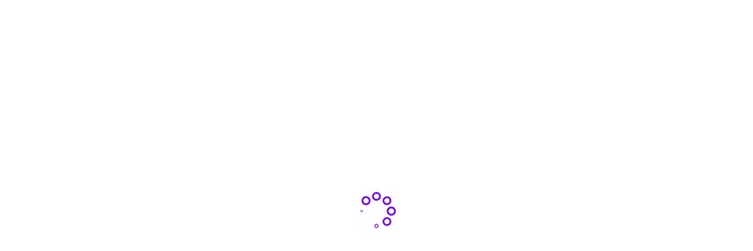

--- FILE ---
content_type: text/html; charset=UTF-8
request_url: https://accurascan.com/customers-html/
body_size: 77134
content:
<!DOCTYPE html>
<html class="no-js" lang="en-US">
    <head><meta charset="UTF-8"><script>if(navigator.userAgent.match(/MSIE|Internet Explorer/i)||navigator.userAgent.match(/Trident\/7\..*?rv:11/i)){var href=document.location.href;if(!href.match(/[?&]nowprocket/)){if(href.indexOf("?")==-1){if(href.indexOf("#")==-1){document.location.href=href+"?nowprocket=1"}else{document.location.href=href.replace("#","?nowprocket=1#")}}else{if(href.indexOf("#")==-1){document.location.href=href+"&nowprocket=1"}else{document.location.href=href.replace("#","&nowprocket=1#")}}}}</script><script>(()=>{class RocketLazyLoadScripts{constructor(){this.v="2.0.4",this.userEvents=["keydown","keyup","mousedown","mouseup","mousemove","mouseover","mouseout","touchmove","touchstart","touchend","touchcancel","wheel","click","dblclick","input"],this.attributeEvents=["onblur","onclick","oncontextmenu","ondblclick","onfocus","onmousedown","onmouseenter","onmouseleave","onmousemove","onmouseout","onmouseover","onmouseup","onmousewheel","onscroll","onsubmit"]}async t(){this.i(),this.o(),/iP(ad|hone)/.test(navigator.userAgent)&&this.h(),this.u(),this.l(this),this.m(),this.k(this),this.p(this),this._(),await Promise.all([this.R(),this.L()]),this.lastBreath=Date.now(),this.S(this),this.P(),this.D(),this.O(),this.M(),await this.C(this.delayedScripts.normal),await this.C(this.delayedScripts.defer),await this.C(this.delayedScripts.async),await this.T(),await this.F(),await this.j(),await this.A(),window.dispatchEvent(new Event("rocket-allScriptsLoaded")),this.everythingLoaded=!0,this.lastTouchEnd&&await new Promise(t=>setTimeout(t,500-Date.now()+this.lastTouchEnd)),this.I(),this.H(),this.U(),this.W()}i(){this.CSPIssue=sessionStorage.getItem("rocketCSPIssue"),document.addEventListener("securitypolicyviolation",t=>{this.CSPIssue||"script-src-elem"!==t.violatedDirective||"data"!==t.blockedURI||(this.CSPIssue=!0,sessionStorage.setItem("rocketCSPIssue",!0))},{isRocket:!0})}o(){window.addEventListener("pageshow",t=>{this.persisted=t.persisted,this.realWindowLoadedFired=!0},{isRocket:!0}),window.addEventListener("pagehide",()=>{this.onFirstUserAction=null},{isRocket:!0})}h(){let t;function e(e){t=e}window.addEventListener("touchstart",e,{isRocket:!0}),window.addEventListener("touchend",function i(o){o.changedTouches[0]&&t.changedTouches[0]&&Math.abs(o.changedTouches[0].pageX-t.changedTouches[0].pageX)<10&&Math.abs(o.changedTouches[0].pageY-t.changedTouches[0].pageY)<10&&o.timeStamp-t.timeStamp<200&&(window.removeEventListener("touchstart",e,{isRocket:!0}),window.removeEventListener("touchend",i,{isRocket:!0}),"INPUT"===o.target.tagName&&"text"===o.target.type||(o.target.dispatchEvent(new TouchEvent("touchend",{target:o.target,bubbles:!0})),o.target.dispatchEvent(new MouseEvent("mouseover",{target:o.target,bubbles:!0})),o.target.dispatchEvent(new PointerEvent("click",{target:o.target,bubbles:!0,cancelable:!0,detail:1,clientX:o.changedTouches[0].clientX,clientY:o.changedTouches[0].clientY})),event.preventDefault()))},{isRocket:!0})}q(t){this.userActionTriggered||("mousemove"!==t.type||this.firstMousemoveIgnored?"keyup"===t.type||"mouseover"===t.type||"mouseout"===t.type||(this.userActionTriggered=!0,this.onFirstUserAction&&this.onFirstUserAction()):this.firstMousemoveIgnored=!0),"click"===t.type&&t.preventDefault(),t.stopPropagation(),t.stopImmediatePropagation(),"touchstart"===this.lastEvent&&"touchend"===t.type&&(this.lastTouchEnd=Date.now()),"click"===t.type&&(this.lastTouchEnd=0),this.lastEvent=t.type,t.composedPath&&t.composedPath()[0].getRootNode()instanceof ShadowRoot&&(t.rocketTarget=t.composedPath()[0]),this.savedUserEvents.push(t)}u(){this.savedUserEvents=[],this.userEventHandler=this.q.bind(this),this.userEvents.forEach(t=>window.addEventListener(t,this.userEventHandler,{passive:!1,isRocket:!0})),document.addEventListener("visibilitychange",this.userEventHandler,{isRocket:!0})}U(){this.userEvents.forEach(t=>window.removeEventListener(t,this.userEventHandler,{passive:!1,isRocket:!0})),document.removeEventListener("visibilitychange",this.userEventHandler,{isRocket:!0}),this.savedUserEvents.forEach(t=>{(t.rocketTarget||t.target).dispatchEvent(new window[t.constructor.name](t.type,t))})}m(){const t="return false",e=Array.from(this.attributeEvents,t=>"data-rocket-"+t),i="["+this.attributeEvents.join("],[")+"]",o="[data-rocket-"+this.attributeEvents.join("],[data-rocket-")+"]",s=(e,i,o)=>{o&&o!==t&&(e.setAttribute("data-rocket-"+i,o),e["rocket"+i]=new Function("event",o),e.setAttribute(i,t))};new MutationObserver(t=>{for(const n of t)"attributes"===n.type&&(n.attributeName.startsWith("data-rocket-")||this.everythingLoaded?n.attributeName.startsWith("data-rocket-")&&this.everythingLoaded&&this.N(n.target,n.attributeName.substring(12)):s(n.target,n.attributeName,n.target.getAttribute(n.attributeName))),"childList"===n.type&&n.addedNodes.forEach(t=>{if(t.nodeType===Node.ELEMENT_NODE)if(this.everythingLoaded)for(const i of[t,...t.querySelectorAll(o)])for(const t of i.getAttributeNames())e.includes(t)&&this.N(i,t.substring(12));else for(const e of[t,...t.querySelectorAll(i)])for(const t of e.getAttributeNames())this.attributeEvents.includes(t)&&s(e,t,e.getAttribute(t))})}).observe(document,{subtree:!0,childList:!0,attributeFilter:[...this.attributeEvents,...e]})}I(){this.attributeEvents.forEach(t=>{document.querySelectorAll("[data-rocket-"+t+"]").forEach(e=>{this.N(e,t)})})}N(t,e){const i=t.getAttribute("data-rocket-"+e);i&&(t.setAttribute(e,i),t.removeAttribute("data-rocket-"+e))}k(t){Object.defineProperty(HTMLElement.prototype,"onclick",{get(){return this.rocketonclick||null},set(e){this.rocketonclick=e,this.setAttribute(t.everythingLoaded?"onclick":"data-rocket-onclick","this.rocketonclick(event)")}})}S(t){function e(e,i){let o=e[i];e[i]=null,Object.defineProperty(e,i,{get:()=>o,set(s){t.everythingLoaded?o=s:e["rocket"+i]=o=s}})}e(document,"onreadystatechange"),e(window,"onload"),e(window,"onpageshow");try{Object.defineProperty(document,"readyState",{get:()=>t.rocketReadyState,set(e){t.rocketReadyState=e},configurable:!0}),document.readyState="loading"}catch(t){console.log("WPRocket DJE readyState conflict, bypassing")}}l(t){this.originalAddEventListener=EventTarget.prototype.addEventListener,this.originalRemoveEventListener=EventTarget.prototype.removeEventListener,this.savedEventListeners=[],EventTarget.prototype.addEventListener=function(e,i,o){o&&o.isRocket||!t.B(e,this)&&!t.userEvents.includes(e)||t.B(e,this)&&!t.userActionTriggered||e.startsWith("rocket-")||t.everythingLoaded?t.originalAddEventListener.call(this,e,i,o):(t.savedEventListeners.push({target:this,remove:!1,type:e,func:i,options:o}),"mouseenter"!==e&&"mouseleave"!==e||t.originalAddEventListener.call(this,e,t.savedUserEvents.push,o))},EventTarget.prototype.removeEventListener=function(e,i,o){o&&o.isRocket||!t.B(e,this)&&!t.userEvents.includes(e)||t.B(e,this)&&!t.userActionTriggered||e.startsWith("rocket-")||t.everythingLoaded?t.originalRemoveEventListener.call(this,e,i,o):t.savedEventListeners.push({target:this,remove:!0,type:e,func:i,options:o})}}J(t,e){this.savedEventListeners=this.savedEventListeners.filter(i=>{let o=i.type,s=i.target||window;return e!==o||t!==s||(this.B(o,s)&&(i.type="rocket-"+o),this.$(i),!1)})}H(){EventTarget.prototype.addEventListener=this.originalAddEventListener,EventTarget.prototype.removeEventListener=this.originalRemoveEventListener,this.savedEventListeners.forEach(t=>this.$(t))}$(t){t.remove?this.originalRemoveEventListener.call(t.target,t.type,t.func,t.options):this.originalAddEventListener.call(t.target,t.type,t.func,t.options)}p(t){let e;function i(e){return t.everythingLoaded?e:e.split(" ").map(t=>"load"===t||t.startsWith("load.")?"rocket-jquery-load":t).join(" ")}function o(o){function s(e){const s=o.fn[e];o.fn[e]=o.fn.init.prototype[e]=function(){return this[0]===window&&t.userActionTriggered&&("string"==typeof arguments[0]||arguments[0]instanceof String?arguments[0]=i(arguments[0]):"object"==typeof arguments[0]&&Object.keys(arguments[0]).forEach(t=>{const e=arguments[0][t];delete arguments[0][t],arguments[0][i(t)]=e})),s.apply(this,arguments),this}}if(o&&o.fn&&!t.allJQueries.includes(o)){const e={DOMContentLoaded:[],"rocket-DOMContentLoaded":[]};for(const t in e)document.addEventListener(t,()=>{e[t].forEach(t=>t())},{isRocket:!0});o.fn.ready=o.fn.init.prototype.ready=function(i){function s(){parseInt(o.fn.jquery)>2?setTimeout(()=>i.bind(document)(o)):i.bind(document)(o)}return"function"==typeof i&&(t.realDomReadyFired?!t.userActionTriggered||t.fauxDomReadyFired?s():e["rocket-DOMContentLoaded"].push(s):e.DOMContentLoaded.push(s)),o([])},s("on"),s("one"),s("off"),t.allJQueries.push(o)}e=o}t.allJQueries=[],o(window.jQuery),Object.defineProperty(window,"jQuery",{get:()=>e,set(t){o(t)}})}P(){const t=new Map;document.write=document.writeln=function(e){const i=document.currentScript,o=document.createRange(),s=i.parentElement;let n=t.get(i);void 0===n&&(n=i.nextSibling,t.set(i,n));const c=document.createDocumentFragment();o.setStart(c,0),c.appendChild(o.createContextualFragment(e)),s.insertBefore(c,n)}}async R(){return new Promise(t=>{this.userActionTriggered?t():this.onFirstUserAction=t})}async L(){return new Promise(t=>{document.addEventListener("DOMContentLoaded",()=>{this.realDomReadyFired=!0,t()},{isRocket:!0})})}async j(){return this.realWindowLoadedFired?Promise.resolve():new Promise(t=>{window.addEventListener("load",t,{isRocket:!0})})}M(){this.pendingScripts=[];this.scriptsMutationObserver=new MutationObserver(t=>{for(const e of t)e.addedNodes.forEach(t=>{"SCRIPT"!==t.tagName||t.noModule||t.isWPRocket||this.pendingScripts.push({script:t,promise:new Promise(e=>{const i=()=>{const i=this.pendingScripts.findIndex(e=>e.script===t);i>=0&&this.pendingScripts.splice(i,1),e()};t.addEventListener("load",i,{isRocket:!0}),t.addEventListener("error",i,{isRocket:!0}),setTimeout(i,1e3)})})})}),this.scriptsMutationObserver.observe(document,{childList:!0,subtree:!0})}async F(){await this.X(),this.pendingScripts.length?(await this.pendingScripts[0].promise,await this.F()):this.scriptsMutationObserver.disconnect()}D(){this.delayedScripts={normal:[],async:[],defer:[]},document.querySelectorAll("script[type$=rocketlazyloadscript]").forEach(t=>{t.hasAttribute("data-rocket-src")?t.hasAttribute("async")&&!1!==t.async?this.delayedScripts.async.push(t):t.hasAttribute("defer")&&!1!==t.defer||"module"===t.getAttribute("data-rocket-type")?this.delayedScripts.defer.push(t):this.delayedScripts.normal.push(t):this.delayedScripts.normal.push(t)})}async _(){await this.L();let t=[];document.querySelectorAll("script[type$=rocketlazyloadscript][data-rocket-src]").forEach(e=>{let i=e.getAttribute("data-rocket-src");if(i&&!i.startsWith("data:")){i.startsWith("//")&&(i=location.protocol+i);try{const o=new URL(i).origin;o!==location.origin&&t.push({src:o,crossOrigin:e.crossOrigin||"module"===e.getAttribute("data-rocket-type")})}catch(t){}}}),t=[...new Map(t.map(t=>[JSON.stringify(t),t])).values()],this.Y(t,"preconnect")}async G(t){if(await this.K(),!0!==t.noModule||!("noModule"in HTMLScriptElement.prototype))return new Promise(e=>{let i;function o(){(i||t).setAttribute("data-rocket-status","executed"),e()}try{if(navigator.userAgent.includes("Firefox/")||""===navigator.vendor||this.CSPIssue)i=document.createElement("script"),[...t.attributes].forEach(t=>{let e=t.nodeName;"type"!==e&&("data-rocket-type"===e&&(e="type"),"data-rocket-src"===e&&(e="src"),i.setAttribute(e,t.nodeValue))}),t.text&&(i.text=t.text),t.nonce&&(i.nonce=t.nonce),i.hasAttribute("src")?(i.addEventListener("load",o,{isRocket:!0}),i.addEventListener("error",()=>{i.setAttribute("data-rocket-status","failed-network"),e()},{isRocket:!0}),setTimeout(()=>{i.isConnected||e()},1)):(i.text=t.text,o()),i.isWPRocket=!0,t.parentNode.replaceChild(i,t);else{const i=t.getAttribute("data-rocket-type"),s=t.getAttribute("data-rocket-src");i?(t.type=i,t.removeAttribute("data-rocket-type")):t.removeAttribute("type"),t.addEventListener("load",o,{isRocket:!0}),t.addEventListener("error",i=>{this.CSPIssue&&i.target.src.startsWith("data:")?(console.log("WPRocket: CSP fallback activated"),t.removeAttribute("src"),this.G(t).then(e)):(t.setAttribute("data-rocket-status","failed-network"),e())},{isRocket:!0}),s?(t.fetchPriority="high",t.removeAttribute("data-rocket-src"),t.src=s):t.src="data:text/javascript;base64,"+window.btoa(unescape(encodeURIComponent(t.text)))}}catch(i){t.setAttribute("data-rocket-status","failed-transform"),e()}});t.setAttribute("data-rocket-status","skipped")}async C(t){const e=t.shift();return e?(e.isConnected&&await this.G(e),this.C(t)):Promise.resolve()}O(){this.Y([...this.delayedScripts.normal,...this.delayedScripts.defer,...this.delayedScripts.async],"preload")}Y(t,e){this.trash=this.trash||[];let i=!0;var o=document.createDocumentFragment();t.forEach(t=>{const s=t.getAttribute&&t.getAttribute("data-rocket-src")||t.src;if(s&&!s.startsWith("data:")){const n=document.createElement("link");n.href=s,n.rel=e,"preconnect"!==e&&(n.as="script",n.fetchPriority=i?"high":"low"),t.getAttribute&&"module"===t.getAttribute("data-rocket-type")&&(n.crossOrigin=!0),t.crossOrigin&&(n.crossOrigin=t.crossOrigin),t.integrity&&(n.integrity=t.integrity),t.nonce&&(n.nonce=t.nonce),o.appendChild(n),this.trash.push(n),i=!1}}),document.head.appendChild(o)}W(){this.trash.forEach(t=>t.remove())}async T(){try{document.readyState="interactive"}catch(t){}this.fauxDomReadyFired=!0;try{await this.K(),this.J(document,"readystatechange"),document.dispatchEvent(new Event("rocket-readystatechange")),await this.K(),document.rocketonreadystatechange&&document.rocketonreadystatechange(),await this.K(),this.J(document,"DOMContentLoaded"),document.dispatchEvent(new Event("rocket-DOMContentLoaded")),await this.K(),this.J(window,"DOMContentLoaded"),window.dispatchEvent(new Event("rocket-DOMContentLoaded"))}catch(t){console.error(t)}}async A(){try{document.readyState="complete"}catch(t){}try{await this.K(),this.J(document,"readystatechange"),document.dispatchEvent(new Event("rocket-readystatechange")),await this.K(),document.rocketonreadystatechange&&document.rocketonreadystatechange(),await this.K(),this.J(window,"load"),window.dispatchEvent(new Event("rocket-load")),await this.K(),window.rocketonload&&window.rocketonload(),await this.K(),this.allJQueries.forEach(t=>t(window).trigger("rocket-jquery-load")),await this.K(),this.J(window,"pageshow");const t=new Event("rocket-pageshow");t.persisted=this.persisted,window.dispatchEvent(t),await this.K(),window.rocketonpageshow&&window.rocketonpageshow({persisted:this.persisted})}catch(t){console.error(t)}}async K(){Date.now()-this.lastBreath>45&&(await this.X(),this.lastBreath=Date.now())}async X(){return document.hidden?new Promise(t=>setTimeout(t)):new Promise(t=>requestAnimationFrame(t))}B(t,e){return e===document&&"readystatechange"===t||(e===document&&"DOMContentLoaded"===t||(e===window&&"DOMContentLoaded"===t||(e===window&&"load"===t||e===window&&"pageshow"===t)))}static run(){(new RocketLazyLoadScripts).t()}}RocketLazyLoadScripts.run()})();</script>
		<script type="rocketlazyloadscript">
 (function () {
   var e,i=["https://www.fastbase.com/fscript.js","KnIHNlSf7v","script"],a=document,s=a.createElement(i[2]);
   s.async=!0,s.id=i[1],s.src=i[0],(e=a.getElementsByTagName(i[2])[0]).parentNode.insertBefore(s,e)
 })();
</script>
		<!-- Google Tag Manager -->
<script type="rocketlazyloadscript">(function(w,d,s,l,i){w[l]=w[l]||[];w[l].push({'gtm.start':
new Date().getTime(),event:'gtm.js'});var f=d.getElementsByTagName(s)[0],
j=d.createElement(s),dl=l!='dataLayer'?'&l='+l:'';j.async=true;j.src=
'https://www.googletagmanager.com/gtm.js?id='+i+dl;f.parentNode.insertBefore(j,f);
})(window,document,'script','dataLayer','GTM-T7ZW5BJG');</script>
<!-- End Google Tag Manager -->
        
        <meta name="viewport" content="width=device-width, initial-scale=1.0" >
        <link rel="profile" href="https://gmpg.org/xfn/11">
        <meta name="google-site-verification" content="RkaB6-pLzfp7dr374gVVq7RRs0oj5jV19PUo5eX8Ndk" />
        <!-- Google tag (gtag.js) -->
        <script type="rocketlazyloadscript" async data-rocket-src="https://www.googletagmanager.com/gtag/js?id=G-GM49BLVL7C"></script>
        <script type="rocketlazyloadscript">
            window.dataLayer = window.dataLayer || [];
            function gtag() {
                dataLayer.push(arguments);
            }
            gtag('js', new Date());
            gtag('config', 'G-GM49BLVL7C');
        </script>
        <!-- Google Tag Manager -->
        <script type="rocketlazyloadscript">(function (w, d, s, l, i) {
                w[l] = w[l] || [];
                w[l].push({'gtm.start':
                            new Date().getTime(), event: 'gtm.js'});
                var f = d.getElementsByTagName(s)[0],
                        j = d.createElement(s), dl = l != 'dataLayer' ? '&l=' + l : '';
                j.async = true;
                j.src =
                        'https://www.googletagmanager.com/gtm.js?id=' + i + dl;
                f.parentNode.insertBefore(j, f);
            })(window, document, 'script', 'dataLayer', 'GTM-NM3TDG58');</script>
        <!-- End Google Tag Manager -->
        <meta name='robots' content='index, follow, max-image-preview:large, max-snippet:-1, max-video-preview:-1' />

	<!-- This site is optimized with the Yoast SEO plugin v26.6 - https://yoast.com/wordpress/plugins/seo/ -->
	<title>CUSTOMERS HTML - Accurascan</title>
<style id="wpr-usedcss">img:is([sizes=auto i],[sizes^="auto," i]){contain-intrinsic-size:3000px 1500px}@font-face{font-display:swap;font-family:CenturyGothic;font-weight:400;src:url('https://accurascan.com/wp-content/uploads/2023/03/CenturyGothic.ttf') format('truetype')}:root{--blue:#007bff;--indigo:#6610f2;--purple:#6f42c1;--pink:#e83e8c;--red:#dc3545;--orange:#fd7e14;--yellow:#ffc107;--green:#28a745;--teal:#20c997;--cyan:#17a2b8;--white:#fff;--gray:#6c757d;--gray-dark:#343a40;--primary:#007bff;--secondary:#6c757d;--success:#28a745;--info:#17a2b8;--warning:#ffc107;--danger:#dc3545;--light:#f8f9fa;--dark:#343a40;--breakpoint-xs:0;--breakpoint-sm:576px;--breakpoint-md:768px;--breakpoint-lg:992px;--breakpoint-xl:1200px;--font-family-sans-serif:-apple-system,BlinkMacSystemFont,"Segoe UI",Roboto,"Helvetica Neue",Arial,"Noto Sans",sans-serif,"Apple Color Emoji","Segoe UI Emoji","Segoe UI Symbol","Noto Color Emoji";--font-family-monospace:SFMono-Regular,Menlo,Monaco,Consolas,"Liberation Mono","Courier New",monospace}html{font-family:sans-serif;line-height:1.15;-webkit-text-size-adjust:100%;-webkit-tap-highlight-color:transparent}body{margin:0;font-family:-apple-system,BlinkMacSystemFont,"Segoe UI",Roboto,"Helvetica Neue",Arial,"Noto Sans",sans-serif,"Apple Color Emoji","Segoe UI Emoji","Segoe UI Symbol","Noto Color Emoji";font-size:1rem;font-weight:400;line-height:1.5;color:#212529;text-align:left;background-color:#fff}[tabindex="-1"]:focus:not(:focus-visible){outline:0!important}a{color:#007bff;text-decoration:none;background-color:transparent}a:not([href]):not([class]){color:inherit;text-decoration:none}a:not([href]):not([class]):hover{color:inherit;text-decoration:none}img{vertical-align:middle;border-style:none}[type=search]::-webkit-search-decoration{-webkit-appearance:none}.h1,.h2,h1,h2,h3,h4,h5{margin-bottom:.5rem;font-weight:500;line-height:1.2}code{font-size:87.5%;color:#e83e8c;word-wrap:break-word}.container,.container-fluid{width:100%;padding-right:15px;padding-left:15px;margin-right:auto;margin-left:auto}.row{display:-ms-flexbox;display:flex;-ms-flex-wrap:wrap;flex-wrap:wrap;margin-right:-15px;margin-left:-15px}.col,.col-12,.col-6,.col-lg-2,.col-lg-3,.col-lg-6,.col-md-12,.col-md-3,.col-md-6,.col-sm-12,.col-sm-4,.col-xl-12{position:relative;width:100%;padding-right:15px;padding-left:15px}.col{-ms-flex-preferred-size:0;flex-basis:0;-ms-flex-positive:1;flex-grow:1;max-width:100%}.col-6{-ms-flex:0 0 50%;flex:0 0 50%;max-width:50%}.col-12{-ms-flex:0 0 100%;flex:0 0 100%;max-width:100%}@media (min-width:576px){.col-sm-4{-ms-flex:0 0 33.333333%;flex:0 0 33.333333%;max-width:33.333333%}.col-sm-12{-ms-flex:0 0 100%;flex:0 0 100%;max-width:100%}}@media (min-width:768px){.col-md-3{-ms-flex:0 0 25%;flex:0 0 25%;max-width:25%}.col-md-6{-ms-flex:0 0 50%;flex:0 0 50%;max-width:50%}.col-md-12{-ms-flex:0 0 100%;flex:0 0 100%;max-width:100%}}@media (min-width:992px){.col-lg-2{-ms-flex:0 0 16.666667%;flex:0 0 16.666667%;max-width:16.666667%}.col-lg-3{-ms-flex:0 0 25%;flex:0 0 25%;max-width:25%}.col-lg-6{-ms-flex:0 0 50%;flex:0 0 50%;max-width:50%}}@media (min-width:1200px){.col-xl-12{-ms-flex:0 0 100%;flex:0 0 100%;max-width:100%}}.table{width:100%;margin-bottom:1rem;color:#212529}.table td,.table th{padding:.75rem;vertical-align:top;border-top:1px solid #dee2e6}.table tbody+tbody{border-top:2px solid #dee2e6}.btn-primary{color:#fff;background-color:#007bff;border-color:#007bff}.btn-primary:hover{color:#fff;background-color:#0069d9;border-color:#0062cc}.btn-primary.focus,.btn-primary:focus{color:#fff;background-color:#0069d9;border-color:#0062cc;box-shadow:0 0 0 .2rem rgba(38,143,255,.5)}.btn-primary.disabled,.btn-primary:disabled{color:#fff;background-color:#007bff;border-color:#007bff}.btn-primary:not(:disabled):not(.disabled).active,.btn-primary:not(:disabled):not(.disabled):active,.show>.btn-primary.dropdown-toggle{color:#fff;background-color:#0062cc;border-color:#005cbf}.btn-primary:not(:disabled):not(.disabled).active:focus,.btn-primary:not(:disabled):not(.disabled):active:focus,.show>.btn-primary.dropdown-toggle:focus{box-shadow:0 0 0 .2rem rgba(38,143,255,.5)}.collapsing{position:relative;height:0;overflow:hidden;transition:height .35s ease}.dropdown,.dropup{position:relative}.dropdown-menu{position:absolute;top:100%;left:0;z-index:1000;display:none;float:left;min-width:10rem;padding:.5rem 0;margin:.125rem 0 0;font-size:1rem;color:#212529;text-align:left;list-style:none;background-color:#fff;background-clip:padding-box;border:1px solid rgba(0,0,0,.15);border-radius:.25rem}.dropup .dropdown-menu{top:auto;bottom:100%;margin-top:0;margin-bottom:.125rem}.dropdown-item{display:block;width:100%;padding:.25rem 1.5rem;clear:both;font-weight:400;color:#212529;text-align:inherit;white-space:nowrap;background-color:transparent;border:0}.dropdown-item:focus,.dropdown-item:hover{color:#16181b;text-decoration:none;background-color:#f8f9fa}.dropdown-item.active,.dropdown-item:active{color:#fff;text-decoration:none;background-color:#007bff}.dropdown-item.disabled,.dropdown-item:disabled{color:#6c757d;pointer-events:none;background-color:transparent}.nav{display:-ms-flexbox;display:flex;-ms-flex-wrap:wrap;flex-wrap:wrap;padding-left:0;margin-bottom:0;list-style:none}.navbar{position:relative;display:-ms-flexbox;display:flex;-ms-flex-wrap:wrap;flex-wrap:wrap;-ms-flex-align:center;align-items:center;-ms-flex-pack:justify;justify-content:space-between;padding:.5rem 1rem}.navbar .container,.navbar .container-fluid{display:-ms-flexbox;display:flex;-ms-flex-wrap:wrap;flex-wrap:wrap;-ms-flex-align:center;align-items:center;-ms-flex-pack:justify;justify-content:space-between}.navbar-nav{display:-ms-flexbox;display:flex;-ms-flex-direction:column;flex-direction:column;padding-left:0;margin-bottom:0;list-style:none}.navbar-nav .dropdown-menu{position:static;float:none}.alert{position:relative;padding:.75rem 1.25rem;margin-bottom:1rem;border:1px solid transparent;border-radius:.25rem}.progress{display:-ms-flexbox;display:flex;height:1rem;overflow:hidden;line-height:0;font-size:.75rem;background-color:#e9ecef;border-radius:.25rem}.media{display:-ms-flexbox;display:flex;-ms-flex-align:start;align-items:flex-start}.list-group{display:-ms-flexbox;display:flex;-ms-flex-direction:column;flex-direction:column;padding-left:0;margin-bottom:0;border-radius:.25rem}.list-group-item{position:relative;display:block;padding:.75rem 1.25rem;background-color:#fff;border:1px solid rgba(0,0,0,.125)}.list-group-item.active{z-index:2;color:#fff;background-color:#007bff;border-color:#007bff}.close{float:right;font-size:1.5rem;font-weight:700;line-height:1;color:#000;text-shadow:0 1px 0 #fff;opacity:.5}.close:hover{color:#000;text-decoration:none}.close:not(:disabled):not(.disabled):focus,.close:not(:disabled):not(.disabled):hover{opacity:.75}button.close{padding:0;background-color:transparent;border:0}a.close.disabled{pointer-events:none}.toast{-ms-flex-preferred-size:350px;flex-basis:350px;max-width:350px;font-size:.875rem;background-color:rgba(255,255,255,.85);background-clip:padding-box;border:1px solid rgba(0,0,0,.1);box-shadow:0 .25rem .75rem rgba(0,0,0,.1);opacity:0;border-radius:.25rem}.toast:not(:last-child){margin-bottom:.75rem}.toast.showing{opacity:1}.toast.show{display:block;opacity:1}.modal-open{overflow:hidden}.modal-open .modal{overflow-x:hidden;overflow-y:auto}.modal{position:fixed;top:0;left:0;z-index:1050;display:none;width:100%;height:100%;overflow:hidden;outline:0}.modal.fade .modal-dialog{transition:-webkit-transform .3s ease-out;transition:transform .3s ease-out;transition:transform .3s ease-out,-webkit-transform .3s ease-out;-webkit-transform:translate(0,-50px);transform:translate(0,-50px)}.modal.show .modal-dialog{-webkit-transform:none;transform:none}.modal.modal-static .modal-dialog{-webkit-transform:scale(1.02);transform:scale(1.02)}.modal-body{position:relative;-ms-flex:1 1 auto;flex:1 1 auto;padding:1rem}.tooltip{position:absolute;z-index:1070;display:block;margin:0;font-family:-apple-system,BlinkMacSystemFont,"Segoe UI",Roboto,"Helvetica Neue",Arial,"Noto Sans",sans-serif,"Apple Color Emoji","Segoe UI Emoji","Segoe UI Symbol","Noto Color Emoji";font-style:normal;font-weight:400;line-height:1.5;text-align:left;text-align:start;text-decoration:none;text-shadow:none;text-transform:none;letter-spacing:normal;word-break:normal;word-spacing:normal;white-space:normal;line-break:auto;font-size:.875rem;word-wrap:break-word;opacity:0}.tooltip .arrow{position:absolute;display:block;width:.8rem;height:.4rem}.tooltip .arrow::before{position:absolute;content:"";border-color:transparent;border-style:solid}.popover{position:absolute;top:0;left:0;z-index:1060;display:block;max-width:276px;font-family:-apple-system,BlinkMacSystemFont,"Segoe UI",Roboto,"Helvetica Neue",Arial,"Noto Sans",sans-serif,"Apple Color Emoji","Segoe UI Emoji","Segoe UI Symbol","Noto Color Emoji";font-style:normal;font-weight:400;line-height:1.5;text-align:left;text-align:start;text-decoration:none;text-shadow:none;text-transform:none;letter-spacing:normal;word-break:normal;word-spacing:normal;white-space:normal;line-break:auto;font-size:.875rem;word-wrap:break-word;background-color:#fff;background-clip:padding-box;border:1px solid rgba(0,0,0,.2);border-radius:.3rem}.popover .arrow{position:absolute;display:block;width:1rem;height:.5rem;margin:0 .3rem}.popover .arrow::after,.popover .arrow::before{position:absolute;display:block;content:"";border-color:transparent;border-style:solid}.popover-header{padding:.5rem .75rem;margin-bottom:0;font-size:1rem;background-color:#f7f7f7;border-bottom:1px solid #ebebeb;border-top-left-radius:calc(.3rem - 1px);border-top-right-radius:calc(.3rem - 1px)}.popover-body{padding:.5rem .75rem;color:#212529}.carousel.pointer-event{-ms-touch-action:pan-y;touch-action:pan-y}.carousel-item{position:relative;display:none;float:left;width:100%;margin-right:-100%;-webkit-backface-visibility:hidden;backface-visibility:hidden;transition:-webkit-transform .6s ease-in-out;transition:transform .6s ease-in-out;transition:transform .6s ease-in-out,-webkit-transform .6s ease-in-out}.carousel-item-next:not(.carousel-item-left){-webkit-transform:translateX(100%);transform:translateX(100%)}.carousel-item-prev:not(.carousel-item-right){-webkit-transform:translateX(-100%);transform:translateX(-100%)}.carousel-indicators{position:absolute;right:0;bottom:0;left:0;z-index:15;display:-ms-flexbox;display:flex;-ms-flex-pack:center;justify-content:center;padding-left:0;margin-right:15%;margin-left:15%;list-style:none}.carousel-indicators li{box-sizing:content-box;-ms-flex:0 1 auto;flex:0 1 auto;width:30px;height:3px;margin-right:3px;margin-left:3px;text-indent:-999px;cursor:pointer;background-color:#fff;background-clip:padding-box;border-top:10px solid transparent;border-bottom:10px solid transparent;opacity:.5;transition:opacity .6s ease}@media (prefers-reduced-motion:reduce){.carousel-indicators li{transition:none}}.flex-wrap{-ms-flex-wrap:wrap!important;flex-wrap:wrap!important}.justify-content-end{-ms-flex-pack:end!important;justify-content:flex-end!important}.justify-content-center{-ms-flex-pack:center!important;justify-content:center!important}@supports ((position:-webkit-sticky) or (position:sticky)){.sticky-top{position:-webkit-sticky;position:sticky;top:0;z-index:1020}}.mr-2{margin-right:.5rem!important}.mx-auto{margin-right:auto!important}.mx-auto{margin-left:auto!important}@media print{*,::after,::before{text-shadow:none!important;box-shadow:none!important}a:not(.btn){text-decoration:underline}pre{white-space:pre-wrap!important}pre{border:1px solid #adb5bd;page-break-inside:avoid}img,tr{page-break-inside:avoid}h2,h3,p{orphans:3;widows:3}h2,h3{page-break-after:avoid}@page{size:a3}body{min-width:992px!important}.container{min-width:992px!important}.navbar{display:none}.table{border-collapse:collapse!important}.table td,.table th{background-color:#fff!important}}.no-js .owl-carousel{display:block}@keyframes fadeOut{0%{opacity:1}100%{opacity:0}}@font-face{font-display:swap;font-family:FontAwesome;src:url('https://accurascan.com/wp-content/plugins/classic-elementor-addons-pro/assets/fonts/fontawesome-webfont.eot?v=4.7.0');src:url('https://accurascan.com/wp-content/plugins/classic-elementor-addons-pro/assets/fonts/fontawesome-webfont.eot?#iefix&v=4.7.0') format('embedded-opentype'),url('https://accurascan.com/wp-content/plugins/classic-elementor-addons-pro/assets/fonts/fontawesome-webfont.woff2?v=4.7.0') format('woff2'),url('https://accurascan.com/wp-content/plugins/classic-elementor-addons-pro/assets/fonts/fontawesome-webfont.woff?v=4.7.0') format('woff'),url('https://accurascan.com/wp-content/plugins/classic-elementor-addons-pro/assets/fonts/fontawesome-webfont.ttf?v=4.7.0') format('truetype'),url('https://accurascan.com/wp-content/plugins/classic-elementor-addons-pro/assets/fonts/fontawesome-webfont.svg?v=4.7.0#fontawesomeregular') format('svg');font-weight:400;font-style:normal}@font-face{font-display:swap;font-family:themify;src:url('https://accurascan.com/wp-content/plugins/classic-elementor-addons-pro/assets/fonts/themify.eot');src:url('https://accurascan.com/wp-content/plugins/classic-elementor-addons-pro/assets/fonts/themify.eot') format('embedded-opentype'),url('https://accurascan.com/wp-content/plugins/classic-elementor-addons-pro/assets/fonts/themify.woff') format('woff'),url('https://accurascan.com/wp-content/plugins/classic-elementor-addons-pro/assets/fonts/themify.ttf') format('truetype'),url('https://accurascan.com/wp-content/plugins/classic-elementor-addons-pro/assets/fonts/themify.svg') format('svg');font-weight:400;font-style:normal}[class*=" ti-"]{font-family:themify;speak:none;font-style:normal;font-weight:400;font-variant:normal;text-transform:none;line-height:1;-webkit-font-smoothing:antialiased;-moz-osx-font-smoothing:grayscale}@font-face{font-display:swap;font-family:bootstrap-icons;src:url('https://accurascan.com/wp-content/plugins/classic-elementor-addons-pro/assets/fonts/bootstrap-icons.woff2?8d200481aa7f02a2d63a331fc782cfaf') format("woff2"),url('https://accurascan.com/wp-content/plugins/classic-elementor-addons-pro/assets/fonts/bootstrap-icons.woff?8d200481aa7f02a2d63a331fc782cfaf') format("woff")}.bi::before,[class*=" bi-"]::before,[class^=bi-]::before{display:inline-block;font-family:bootstrap-icons!important;font-style:normal;font-weight:400!important;font-variant:normal;text-transform:none;line-height:1;vertical-align:-.125em;-webkit-font-smoothing:antialiased;-moz-osx-font-smoothing:grayscale}.bi-arrow-up-short::before{content:"\f145"}.bi-envelope::before{content:"\f32f"}.bi-facebook::before{content:"\f344"}.bi-linkedin::before{content:"\f472"}.bi-list::before{content:"\f479"}.bi-telephone-forward::before{content:"\f5b6"}.bi-twitter::before{content:"\f5ef"}.bi-youtube::before{content:"\f62b"}ul.post-pagination>li>a,ul.post-pagination>li>span{padding:11px;background:#000;color:#fff;border-radius:4px;margin:4px}.isotope{width:auto}.isotope .isotope-item{float:left;min-height:1px;opacity:0;visibility:hidden;transition:all ease .35s}.isotope .isotope-item.item-visible{opacity:1;visibility:visible}@-webkit-keyframes ceaFadeInUp{0%{opacity:0;-webkit-transform:translate3d(0,50px,0);transform:translate3d(0,50px,0)}to{opacity:1;-webkit-transform:none;transform:none}}@keyframes ceaFadeInUp{0%{opacity:0;-webkit-transform:translate3d(0,50px,0);transform:translate3d(0,50px,0)}to{opacity:1;-webkit-transform:none;transform:none}}.cea-animate{opacity:0;visibility:hidden}.cea-animate.run-animate{opacity:1;visibility:visible;animation-duration:.7s;animation-name:ceaFadeInUp}body .entry-title a,body .entry-title a:not(.button){text-decoration:none}ul.social-icons>li>a{display:inline-block;height:40px;line-height:40px;margin-right:5px;width:40px;padding:0;background:#fff;text-align:center;transition:all ease .35s;-webkit-transition:.35s;-moz-transition:.35s;-ms-transition:.35s}.timeline{list-style:none;padding:20px 0;position:relative}.timeline:before{top:22px;bottom:42px;position:absolute;content:" ";width:1px;border-right:1px solid #eaeaea;left:50%;margin-left:-.5px}.timeline>li{margin-bottom:40px;position:relative;padding-left:0;margin-left:0}.timeline>li:after,.timeline>li:before{content:" ";display:table}.timeline>li:after{clear:both}.timeline>li:not(.timeline-inverted){padding-right:90px}ul.timeline{padding:0;list-style:none;margin:0}.events ul{padding-left:0!important;list-style:none!important}body .row>*{padding-right:15px;padding-left:15px}.isotope-filter{margin-bottom:35px;margin-top:25px}.isotope-filter ul.nav li a{position:relative}.isotope-filter ul.nav li a:after,.isotope-filter ul.nav li.active a:after{content:"";position:absolute;bottom:-.42em;left:0;width:0%;height:3px;border-radius:1.5px;background:#000;-webkit-transition:250ms ease-in-out;-moz-transition:250ms ease-in-out;-ms-transition:250ms ease-in-out;-o-transition:250ms ease-in-out;transition:all 250ms ease-in-out 0s}.isotope-filter ul.nav li a:hover:after,.isotope-filter ul.nav li.active a:after{width:100%}@-ms-keyframes "pulse2"{0%{-ms-transform:scale(1.1);transform:scale(1.1)}50%{-ms-transform:scale(.8);transform:scale(.8)}100%{-ms-transform:scale(1);transform:scale(1)}}@-ms-keyframes clientSlider{49%{-webkit-transform:translateY(-100%);-moz-transform:translateY(-100%);-ms-transform:translateY(-100%);-o-transform:translateY(-100%)}50%{-webkit-transform:translateY(100%);-moz-transform:translateY(100%);-ms-transform:translateY(100%);-o-transform:translateY(100%)}51%{opacity:1}}body{transition:all ease .35s}section{position:relative}#cea-panorama{width:100%;height:500px}@media only screen and (max-width:767px){.timeline>li:not(.timeline-inverted){padding:0}.timeline:before{left:5%;border-right:2px dotted #eaeaea}}img.emoji{display:inline!important;border:none!important;box-shadow:none!important;height:1em!important;width:1em!important;margin:0 .07em!important;vertical-align:-.1em!important;background:0 0!important;padding:0!important}:root{--wp--preset--aspect-ratio--square:1;--wp--preset--aspect-ratio--4-3:4/3;--wp--preset--aspect-ratio--3-4:3/4;--wp--preset--aspect-ratio--3-2:3/2;--wp--preset--aspect-ratio--2-3:2/3;--wp--preset--aspect-ratio--16-9:16/9;--wp--preset--aspect-ratio--9-16:9/16;--wp--preset--color--black:#000000;--wp--preset--color--cyan-bluish-gray:#abb8c3;--wp--preset--color--white:#FFF;--wp--preset--color--pale-pink:#f78da7;--wp--preset--color--vivid-red:#cf2e2e;--wp--preset--color--luminous-vivid-orange:#ff6900;--wp--preset--color--luminous-vivid-amber:#fcb900;--wp--preset--color--light-green-cyan:#7bdcb5;--wp--preset--color--vivid-green-cyan:#00d084;--wp--preset--color--pale-cyan-blue:#8ed1fc;--wp--preset--color--vivid-cyan-blue:#0693e3;--wp--preset--color--vivid-purple:#9b51e0;--wp--preset--color--dark-gray:#111;--wp--preset--color--light-gray:#767676;--wp--preset--gradient--vivid-cyan-blue-to-vivid-purple:linear-gradient(135deg,rgba(6, 147, 227, 1) 0%,rgb(155, 81, 224) 100%);--wp--preset--gradient--light-green-cyan-to-vivid-green-cyan:linear-gradient(135deg,rgb(122, 220, 180) 0%,rgb(0, 208, 130) 100%);--wp--preset--gradient--luminous-vivid-amber-to-luminous-vivid-orange:linear-gradient(135deg,rgba(252, 185, 0, 1) 0%,rgba(255, 105, 0, 1) 100%);--wp--preset--gradient--luminous-vivid-orange-to-vivid-red:linear-gradient(135deg,rgba(255, 105, 0, 1) 0%,rgb(207, 46, 46) 100%);--wp--preset--gradient--very-light-gray-to-cyan-bluish-gray:linear-gradient(135deg,rgb(238, 238, 238) 0%,rgb(169, 184, 195) 100%);--wp--preset--gradient--cool-to-warm-spectrum:linear-gradient(135deg,rgb(74, 234, 220) 0%,rgb(151, 120, 209) 20%,rgb(207, 42, 186) 40%,rgb(238, 44, 130) 60%,rgb(251, 105, 98) 80%,rgb(254, 248, 76) 100%);--wp--preset--gradient--blush-light-purple:linear-gradient(135deg,rgb(255, 206, 236) 0%,rgb(152, 150, 240) 100%);--wp--preset--gradient--blush-bordeaux:linear-gradient(135deg,rgb(254, 205, 165) 0%,rgb(254, 45, 45) 50%,rgb(107, 0, 62) 100%);--wp--preset--gradient--luminous-dusk:linear-gradient(135deg,rgb(255, 203, 112) 0%,rgb(199, 81, 192) 50%,rgb(65, 88, 208) 100%);--wp--preset--gradient--pale-ocean:linear-gradient(135deg,rgb(255, 245, 203) 0%,rgb(182, 227, 212) 50%,rgb(51, 167, 181) 100%);--wp--preset--gradient--electric-grass:linear-gradient(135deg,rgb(202, 248, 128) 0%,rgb(113, 206, 126) 100%);--wp--preset--gradient--midnight:linear-gradient(135deg,rgb(2, 3, 129) 0%,rgb(40, 116, 252) 100%);--wp--preset--font-size--small:13px;--wp--preset--font-size--medium:20px;--wp--preset--font-size--large:36px;--wp--preset--font-size--x-large:42px;--wp--preset--spacing--20:0.44rem;--wp--preset--spacing--30:0.67rem;--wp--preset--spacing--40:1rem;--wp--preset--spacing--50:1.5rem;--wp--preset--spacing--60:2.25rem;--wp--preset--spacing--70:3.38rem;--wp--preset--spacing--80:5.06rem;--wp--preset--shadow--natural:6px 6px 9px rgba(0, 0, 0, .2);--wp--preset--shadow--deep:12px 12px 50px rgba(0, 0, 0, .4);--wp--preset--shadow--sharp:6px 6px 0px rgba(0, 0, 0, .2);--wp--preset--shadow--outlined:6px 6px 0px -3px rgba(255, 255, 255, 1),6px 6px rgba(0, 0, 0, 1);--wp--preset--shadow--crisp:6px 6px 0px rgba(0, 0, 0, 1)}:where(.is-layout-flex){gap:.5em}:where(.is-layout-grid){gap:.5em}:where(.wp-block-post-template.is-layout-flex){gap:1.25em}:where(.wp-block-post-template.is-layout-grid){gap:1.25em}:where(.wp-block-columns.is-layout-flex){gap:2em}:where(.wp-block-columns.is-layout-grid){gap:2em}:root :where(.wp-block-pullquote){font-size:1.5em;line-height:1.6}#cookie-notice,#cookie-notice .cn-button:not(.cn-button-custom){font-family:-apple-system,BlinkMacSystemFont,Arial,Roboto,"Helvetica Neue",sans-serif;font-weight:400;font-size:13px;text-align:center}#cookie-notice{position:fixed;min-width:100%;height:auto;z-index:100000;letter-spacing:0;line-height:20px;left:0}#cookie-notice,#cookie-notice *{-webkit-box-sizing:border-box;-moz-box-sizing:border-box;box-sizing:border-box}#cookie-notice.cn-animated{-webkit-animation-duration:.5s!important;animation-duration:.5s!important;-webkit-animation-fill-mode:both;animation-fill-mode:both}#cookie-notice .cookie-notice-container{display:block}#cookie-notice.cookie-notice-hidden .cookie-notice-container{display:none}.cn-position-bottom{bottom:0}.cookie-notice-container{padding:15px 30px;text-align:center;width:100%;z-index:2}.cn-close-icon{position:absolute;right:15px;top:50%;margin-top:-10px;width:15px;height:15px;opacity:.5;padding:10px;outline:0;cursor:pointer}.cn-close-icon:hover{opacity:1}.cn-close-icon:after,.cn-close-icon:before{position:absolute;content:' ';height:15px;width:2px;top:3px;background-color:grey}.cn-close-icon:before{transform:rotate(45deg)}.cn-close-icon:after{transform:rotate(-45deg)}#cookie-notice .cn-revoke-cookie{margin:0}#cookie-notice .cn-button{margin:0 0 0 10px;display:inline-block}#cookie-notice .cn-button:not(.cn-button-custom){letter-spacing:.25px;margin:0 0 0 10px;text-transform:none;display:inline-block;cursor:pointer;touch-action:manipulation;white-space:nowrap;outline:0;box-shadow:none;text-shadow:none;border:none;-webkit-border-radius:3px;-moz-border-radius:3px;border-radius:3px;text-decoration:none;padding:8.5px 10px;line-height:1;color:inherit}.cn-text-container{margin:0 0 6px}.cn-buttons-container,.cn-text-container{display:inline-block}#cookie-notice.cookie-notice-visible.cn-effect-fade,#cookie-notice.cookie-revoke-visible.cn-effect-fade{-webkit-animation-name:fadeIn;animation-name:fadeIn}#cookie-notice.cn-effect-fade{-webkit-animation-name:fadeOut;animation-name:fadeOut}@-webkit-keyframes fadeIn{from{opacity:0}to{opacity:1}}@keyframes fadeIn{from{opacity:0}to{opacity:1}}@-webkit-keyframes fadeOut{from{opacity:1}to{opacity:0}}@keyframes fadeOut{from{opacity:1}to{opacity:0}}@media all and (max-width:900px){.cookie-notice-container #cn-notice-buttons,.cookie-notice-container #cn-notice-text{display:block}#cookie-notice .cn-button{margin:0 5px 5px}}@media all and (max-width:480px){.cookie-notice-container{padding:15px 25px}}@font-face{font-display:swap;font-family:FontAwesome;src:url('https://accurascan.com/wp-content/plugins/elementor/assets/lib/font-awesome/fonts/fontawesome-webfont.eot?v=4.7.0');src:url('https://accurascan.com/wp-content/plugins/elementor/assets/lib/font-awesome/fonts/fontawesome-webfont.eot?#iefix&v=4.7.0') format('embedded-opentype'),url('https://accurascan.com/wp-content/plugins/elementor/assets/lib/font-awesome/fonts/fontawesome-webfont.woff2?v=4.7.0') format('woff2'),url('https://accurascan.com/wp-content/plugins/elementor/assets/lib/font-awesome/fonts/fontawesome-webfont.woff?v=4.7.0') format('woff'),url('https://accurascan.com/wp-content/plugins/elementor/assets/lib/font-awesome/fonts/fontawesome-webfont.ttf?v=4.7.0') format('truetype'),url('https://accurascan.com/wp-content/plugins/elementor/assets/lib/font-awesome/fonts/fontawesome-webfont.svg?v=4.7.0#fontawesomeregular') format('svg');font-weight:400;font-style:normal}.fa{display:inline-block;font:14px/1 FontAwesome;font-size:inherit;text-rendering:auto;-webkit-font-smoothing:antialiased;-moz-osx-font-smoothing:grayscale}.fa.pull-right{margin-left:.3em}.fa-twitter:before{content:"\f099"}.fa-facebook:before{content:"\f09a"}.fa-linkedin:before{content:"\f0e1"}.fa-youtube-play:before{content:"\f16a"}:root{--bs-blue:#0d6efd;--bs-indigo:#6610f2;--bs-purple:#6f42c1;--bs-pink:#d63384;--bs-red:#dc3545;--bs-orange:#fd7e14;--bs-yellow:#ffc107;--bs-green:#198754;--bs-teal:#20c997;--bs-cyan:#0dcaf0;--bs-white:#fff;--bs-gray:#6c757d;--bs-gray-dark:#343a40;--bs-primary:#0d6efd;--bs-secondary:#6c757d;--bs-success:#198754;--bs-info:#0dcaf0;--bs-warning:#ffc107;--bs-danger:#dc3545;--bs-light:#f8f9fa;--bs-dark:#212529;--bs-font-sans-serif:system-ui,-apple-system,"Segoe UI",Roboto,"Helvetica Neue",Arial,"Noto Sans","Liberation Sans",sans-serif,"Apple Color Emoji","Segoe UI Emoji","Segoe UI Symbol","Noto Color Emoji";--bs-font-monospace:SFMono-Regular,Menlo,Monaco,Consolas,"Liberation Mono","Courier New",monospace;--bs-gradient:linear-gradient(180deg, rgba(255, 255, 255, .15), rgba(255, 255, 255, 0))}@media (prefers-reduced-motion:no-preference){:root{scroll-behavior:smooth}}body{margin:0;font-family:var(--bs-font-sans-serif);font-size:1rem;font-weight:400;line-height:1.5;color:#212529;background-color:#fff;-webkit-text-size-adjust:100%;-webkit-tap-highlight-color:transparent}.h1,.h2,h1,h2,h3,h4,h5{margin-top:0;margin-bottom:.5rem;font-weight:500;line-height:1.2}.h1,h1{font-size:calc(1.375rem + 1.5vw)}@media (min-width:1200px){.h1,h1{font-size:2.5rem}}.h2,h2{font-size:calc(1.325rem + .9vw)}@media (min-width:1200px){.h2,h2{font-size:2rem}}h3{font-size:calc(1.3rem + .6vw)}@media (min-width:1200px){h3{font-size:1.75rem}}h4{font-size:calc(1.275rem + .3vw)}@media (min-width:1200px){h4{font-size:1.5rem}}address{margin-bottom:1rem;font-style:normal;line-height:inherit}ul{padding-left:2rem}a{color:#0d6efd;text-decoration:underline}a:hover{color:#0a58ca}a:not([href]):not([class]),a:not([href]):not([class]):hover{color:inherit;text-decoration:none}code,pre{font-family:var(--bs-font-monospace);font-size:1em;direction:ltr;unicode-bidi:bidi-override}pre{display:block;margin-top:0;margin-bottom:1rem;overflow:auto;font-size:.875em}code{font-size:.875em;color:#d63384;word-wrap:break-word}img,svg{vertical-align:middle}table{caption-side:bottom;border-collapse:collapse}caption{padding-top:.5rem;padding-bottom:.5rem;color:#6c757d;text-align:left}th{text-align:inherit;text-align:-webkit-match-parent}tbody,td,th,tr{border-color:inherit;border-style:solid;border-width:0}label{display:inline-block}button:focus:not(:focus-visible){outline:0}[role=button]{cursor:pointer}select{word-wrap:normal}select:disabled{opacity:1}[list]::-webkit-calendar-picker-indicator{display:none}[type=button],[type=reset],[type=submit],button{-webkit-appearance:button}[type=button]:not(:disabled),[type=reset]:not(:disabled),[type=submit]:not(:disabled),button:not(:disabled){cursor:pointer}::-moz-focus-inner{padding:0;border-style:none}textarea{resize:vertical}legend{float:left;width:100%;padding:0;margin-bottom:.5rem;font-size:calc(1.275rem + .3vw);line-height:inherit}legend+*{clear:left}::-webkit-datetime-edit-day-field,::-webkit-datetime-edit-fields-wrapper,::-webkit-datetime-edit-hour-field,::-webkit-datetime-edit-minute,::-webkit-datetime-edit-month-field,::-webkit-datetime-edit-text,::-webkit-datetime-edit-year-field{padding:0}::-webkit-inner-spin-button{height:auto}[type=search]{outline-offset:-2px;-webkit-appearance:textfield}::-webkit-search-decoration{-webkit-appearance:none}::-webkit-color-swatch-wrapper{padding:0}::file-selector-button{font:inherit}.container,.container-fluid{width:100%;padding-right:var(--bs-gutter-x,.75rem);padding-left:var(--bs-gutter-x,.75rem);margin-right:auto;margin-left:auto}@media (min-width:576px){.container{max-width:540px}}@media (min-width:768px){.container{max-width:720px}}@media (min-width:992px){.container{max-width:960px}}@media (min-width:1200px){legend{font-size:1.5rem}.container{max-width:1140px}}@media (min-width:1400px){.container{max-width:1320px}}.row{--bs-gutter-x:1.5rem;--bs-gutter-y:0;display:flex;flex-wrap:wrap;margin-top:calc(var(--bs-gutter-y) * -1);margin-right:calc(var(--bs-gutter-x) * -.5);margin-left:calc(var(--bs-gutter-x) * -.5)}.row>*{flex-shrink:0;width:100%;max-width:100%;padding-right:calc(var(--bs-gutter-x) * .5);padding-left:calc(var(--bs-gutter-x) * .5);margin-top:var(--bs-gutter-y)}.col{flex:1 0 0%}.col-6{flex:0 0 auto;width:50%}.col-12{flex:0 0 auto;width:100%}@media (min-width:576px){.col-sm-4{flex:0 0 auto;width:33.33333333%}.col-sm-12{flex:0 0 auto;width:100%}}@media (min-width:768px){.col-md-3{flex:0 0 auto;width:25%}.col-md-6{flex:0 0 auto;width:50%}.col-md-12{flex:0 0 auto;width:100%}}@media (min-width:992px){.col-lg-2{flex:0 0 auto;width:16.66666667%}.col-lg-3{flex:0 0 auto;width:25%}.col-lg-6{flex:0 0 auto;width:50%}}@media (min-width:1200px){.col-xl-12{flex:0 0 auto;width:100%}}.table{--bs-table-bg:transparent;--bs-table-accent-bg:transparent;--bs-table-striped-color:#212529;--bs-table-striped-bg:rgba(0, 0, 0, .05);--bs-table-active-color:#212529;--bs-table-active-bg:rgba(0, 0, 0, .1);--bs-table-hover-color:#212529;--bs-table-hover-bg:rgba(0, 0, 0, .075);width:100%;margin-bottom:1rem;color:#212529;vertical-align:top;border-color:#dee2e6}.table>:not(caption)>*>*{padding:.5rem;background-color:var(--bs-table-bg);border-bottom-width:1px;box-shadow:inset 0 0 0 9999px var(--bs-table-accent-bg)}.table>tbody{vertical-align:inherit}.table>:not(:last-child)>:last-child>*{border-bottom-color:currentColor}.btn-primary{color:#fff;background-color:#0d6efd;border-color:#0d6efd}.btn-primary:hover{color:#fff;background-color:#0b5ed7;border-color:#0a58ca}.btn-primary:focus{color:#fff;background-color:#0b5ed7;border-color:#0a58ca;box-shadow:0 0 0 .25rem rgba(49,132,253,.5)}.btn-primary.active,.btn-primary:active,.show>.btn-primary.dropdown-toggle{color:#fff;background-color:#0a58ca;border-color:#0a53be}.btn-primary.active:focus,.btn-primary:active:focus,.show>.btn-primary.dropdown-toggle:focus{box-shadow:0 0 0 .25rem rgba(49,132,253,.5)}.btn-primary.disabled,.btn-primary:disabled{color:#fff;background-color:#0d6efd;border-color:#0d6efd}.fade{transition:opacity .15s linear}@media (prefers-reduced-motion:reduce){.fade{transition:none}}.fade:not(.show){opacity:0}.collapse:not(.show){display:none}.collapsing{height:0;overflow:hidden;transition:height .35s ease}.dropdown,.dropend,.dropstart,.dropup{position:relative}.dropdown-toggle{white-space:nowrap}.dropdown-toggle::after{display:inline-block;margin-left:.255em;vertical-align:.255em;content:"";border-top:.3em solid;border-right:.3em solid transparent;border-bottom:0;border-left:.3em solid transparent}.dropdown-toggle:empty::after{margin-left:0}.dropdown-menu{position:absolute;z-index:1000;display:none;min-width:10rem;padding:.5rem 0;margin:0;font-size:1rem;color:#212529;text-align:left;list-style:none;background-color:#fff;background-clip:padding-box;border:1px solid rgba(0,0,0,.15);border-radius:.25rem}.dropup .dropdown-toggle::after{display:inline-block;margin-left:.255em;vertical-align:.255em;content:"";border-top:0;border-right:.3em solid transparent;border-bottom:.3em solid;border-left:.3em solid transparent}.dropup .dropdown-toggle:empty::after{margin-left:0}.dropend .dropdown-toggle::after{display:inline-block;margin-left:.255em;vertical-align:.255em;content:"";border-top:.3em solid transparent;border-right:0;border-bottom:.3em solid transparent;border-left:.3em solid}.dropend .dropdown-toggle:empty::after{margin-left:0}.dropend .dropdown-toggle::after{vertical-align:0}.dropstart .dropdown-toggle::after{display:inline-block;margin-left:.255em;vertical-align:.255em;content:""}.dropstart .dropdown-toggle::after{display:none}.dropstart .dropdown-toggle::before{display:inline-block;margin-right:.255em;vertical-align:.255em;content:"";border-top:.3em solid transparent;border-right:.3em solid;border-bottom:.3em solid transparent}.dropstart .dropdown-toggle:empty::after{margin-left:0}.dropstart .dropdown-toggle::before{vertical-align:0}.dropdown-item{display:block;width:100%;padding:.25rem 1rem;clear:both;font-weight:400;color:#212529;text-align:inherit;text-decoration:none;white-space:nowrap;background-color:transparent;border:0}.dropdown-item:focus,.dropdown-item:hover{color:#1e2125;background-color:#e9ecef}.dropdown-item.active,.dropdown-item:active{color:#fff;text-decoration:none;background-color:#0d6efd}.dropdown-item.disabled,.dropdown-item:disabled{color:#adb5bd;pointer-events:none;background-color:transparent}.dropdown-menu.show{display:block}.nav{display:flex;flex-wrap:wrap;padding-left:0;margin-bottom:0;list-style:none}.navbar{position:relative;display:flex;flex-wrap:wrap;align-items:center;justify-content:space-between;padding-top:.5rem;padding-bottom:.5rem}.navbar>.container,.navbar>.container-fluid{display:flex;flex-wrap:inherit;align-items:center;justify-content:space-between}.navbar-nav{display:flex;flex-direction:column;padding-left:0;margin-bottom:0;list-style:none}.navbar-nav .dropdown-menu{position:static}.alert{position:relative;padding:1rem;margin-bottom:1rem;border:1px solid transparent;border-radius:.25rem}.progress{display:flex;height:1rem;overflow:hidden;font-size:.75rem;background-color:#e9ecef;border-radius:.25rem}.list-group{display:flex;flex-direction:column;padding-left:0;margin-bottom:0;border-radius:.25rem}.list-group-item{position:relative;display:block;padding:.5rem 1rem;color:#212529;text-decoration:none;background-color:#fff;border:1px solid rgba(0,0,0,.125)}.list-group-item:first-child{border-top-left-radius:inherit;border-top-right-radius:inherit}.list-group-item:last-child{border-bottom-right-radius:inherit;border-bottom-left-radius:inherit}.list-group-item.disabled,.list-group-item:disabled{color:#6c757d;pointer-events:none;background-color:#fff}.list-group-item.active{z-index:2;color:#fff;background-color:#0d6efd;border-color:#0d6efd}.list-group-item+.list-group-item{border-top-width:0}.list-group-item+.list-group-item.active{margin-top:-1px;border-top-width:1px}.toast{width:350px;max-width:100%;font-size:.875rem;pointer-events:auto;background-color:rgba(255,255,255,.85);background-clip:padding-box;border:1px solid rgba(0,0,0,.1);box-shadow:0 .5rem 1rem rgba(0,0,0,.15);border-radius:.25rem}.toast:not(.showing):not(.show){opacity:0}.toast.hide{display:none}.modal{position:fixed;top:0;left:0;z-index:1060;display:none;width:100%;height:100%;overflow-x:hidden;overflow-y:auto;outline:0}.modal-dialog{position:relative;width:auto;margin:.5rem;pointer-events:none}.modal.fade .modal-dialog{transition:transform .3s ease-out;transform:translate(0,-50px)}@media (prefers-reduced-motion:reduce){.collapsing{transition:none}.modal.fade .modal-dialog{transition:none}}.modal.show .modal-dialog{transform:none}.modal.modal-static .modal-dialog{transform:scale(1.02)}.modal-backdrop{position:fixed;top:0;left:0;z-index:1040;width:100vw;height:100vh;background-color:#000}.modal-backdrop.fade{opacity:0}.modal-backdrop.show{opacity:.5}.modal-body{position:relative;flex:1 1 auto;padding:1rem}@media (min-width:576px){.modal-dialog{max-width:500px;margin:1.75rem auto}}.tooltip{position:absolute;z-index:1080;display:block;margin:0;font-family:var(--bs-font-sans-serif);font-style:normal;font-weight:400;line-height:1.5;text-align:left;text-align:start;text-decoration:none;text-shadow:none;text-transform:none;letter-spacing:normal;word-break:normal;word-spacing:normal;white-space:normal;line-break:auto;font-size:.875rem;word-wrap:break-word;opacity:0}.tooltip.show{opacity:.9}.tooltip .tooltip-arrow{position:absolute;display:block;width:.8rem;height:.4rem}.tooltip .tooltip-arrow::before{position:absolute;content:"";border-color:transparent;border-style:solid}.tooltip-inner{max-width:200px;padding:.25rem .5rem;color:#fff;text-align:center;background-color:#000;border-radius:.25rem}.popover{position:absolute;top:0;left:0;z-index:1070;display:block;max-width:276px;font-family:var(--bs-font-sans-serif);font-style:normal;font-weight:400;line-height:1.5;text-align:left;text-align:start;text-decoration:none;text-shadow:none;text-transform:none;letter-spacing:normal;word-break:normal;word-spacing:normal;white-space:normal;line-break:auto;font-size:.875rem;word-wrap:break-word;background-color:#fff;background-clip:padding-box;border:1px solid rgba(0,0,0,.2);border-radius:.3rem}.popover .popover-arrow{position:absolute;display:block;width:1rem;height:.5rem}.popover .popover-arrow::after,.popover .popover-arrow::before{position:absolute;display:block;content:"";border-color:transparent;border-style:solid}.popover-header{padding:.5rem 1rem;margin-bottom:0;font-size:1rem;background-color:#f0f0f0;border-bottom:1px solid rgba(0,0,0,.2);border-top-left-radius:calc(.3rem - 1px);border-top-right-radius:calc(.3rem - 1px)}.popover-header:empty{display:none}.popover-body{padding:1rem;color:#212529}.carousel{position:relative}.carousel.pointer-event{touch-action:pan-y}.carousel-item{position:relative;display:none;float:left;width:100%;margin-right:-100%;-webkit-backface-visibility:hidden;backface-visibility:hidden;transition:transform .6s ease-in-out}.carousel-item-next,.carousel-item-prev,.carousel-item.active{display:block}.active.carousel-item-end,.carousel-item-next:not(.carousel-item-start){transform:translateX(100%)}.active.carousel-item-start,.carousel-item-prev:not(.carousel-item-end){transform:translateX(-100%)}.carousel-indicators{position:absolute;right:0;bottom:0;left:0;z-index:2;display:flex;justify-content:center;padding:0;margin-right:15%;margin-bottom:1rem;margin-left:15%;list-style:none}.carousel-indicators [data-bs-target]{box-sizing:content-box;flex:0 1 auto;width:30px;height:3px;padding:0;margin-right:3px;margin-left:3px;text-indent:-999px;cursor:pointer;background-color:#fff;background-clip:padding-box;border:0;border-top:10px solid transparent;border-bottom:10px solid transparent;opacity:.5;transition:opacity .6s ease}@media (prefers-reduced-motion:reduce){.carousel-item{transition:none}.carousel-indicators [data-bs-target]{transition:none}}.carousel-indicators .active{opacity:1}.offcanvas{position:fixed;bottom:0;z-index:1050;display:flex;flex-direction:column;max-width:100%;visibility:hidden;background-color:#fff;background-clip:padding-box;outline:0;transition:transform .3s ease-in-out}@media (prefers-reduced-motion:reduce){.offcanvas{transition:none}}.offcanvas.show{transform:none}.sticky-top{position:-webkit-sticky;position:sticky;top:0;z-index:1020}.d-flex{display:flex!important}.border{border:1px solid #dee2e6!important}.flex-wrap{flex-wrap:wrap!important}.justify-content-end{justify-content:flex-end!important}.justify-content-center{justify-content:center!important}.m-0{margin:0!important}.mx-auto{margin-right:auto!important;margin-left:auto!important}.mt-3{margin-top:1rem!important}.mt-5{margin-top:3rem!important}.mb-5{margin-bottom:3rem!important}.p-0{padding:0!important}.pt-5{padding-top:3rem!important}.pb-3{padding-bottom:1rem!important}.pb-5{padding-bottom:3rem!important}.text-center{text-align:center!important}.visible{visibility:visible!important}.invisible{visibility:hidden!important}:root{--dark-bg:#252525;--dark-bg-rgba:#1D1D1D;--border-color:#323232;--trans-color:transparent;--bg-ext:rgba(255, 255, 255, .05);--dark-overlay-color:rgba(0, 0, 0, .05);--light-color:#ffffff;--default-text-color:#777}html{height:100%;box-sizing:border-box}*,::after,::before{box-sizing:border-box}html{font-family:sans-serif;line-height:1.15;-webkit-text-size-adjust:100%;-ms-text-size-adjust:100%;-ms-overflow-style:scrollbar;-webkit-tap-highlight-color:transparent}@-ms-viewport{width:device-width}article,aside,footer,header,main,nav,section{display:block}body{margin:0;font-family:-apple-system,BlinkMacSystemFont,"Segoe UI",Roboto,"Helvetica Neue",Arial,sans-serif,"Apple Color Emoji","Segoe UI Emoji","Segoe UI Symbol","Noto Color Emoji";font-size:1rem;font-weight:400;line-height:1.5;color:#212529;text-align:left;background-color:#fff}[tabindex="-1"]:focus{outline:0!important}h1,h2,h3,h4,h5{margin-top:0;margin-bottom:.5rem}address{font-style:normal;line-height:inherit}dl,ul{margin-top:0;margin-bottom:1rem}ul ul{margin-bottom:0}dt{font-weight:700}dd{margin-bottom:.5rem;margin-left:0}strong{font-weight:bolder}a{color:#007bff;text-decoration:none;background-color:transparent;-webkit-text-decoration-skip:objects}a:hover{color:#0056b3;text-decoration:underline}a:not([href]):not([tabindex]){text-decoration:none}a:not([href]):not([tabindex]):focus,a:not([href]):not([tabindex]):hover{text-decoration:none}a:not([href]):not([tabindex]):focus{outline:0}code,pre{font-family:SFMono-Regular,Menlo,Monaco,Consolas,"Liberation Mono","Courier New",monospace;font-size:1em}pre{margin-top:0;margin-bottom:1rem;overflow:auto;-ms-overflow-style:scrollbar}img{vertical-align:middle;border-style:none;height:auto;max-width:100%}svg{overflow:hidden;vertical-align:middle}table{border-collapse:collapse}caption{padding-top:.75rem;padding-bottom:.75rem;color:#6c757d;text-align:left;caption-side:bottom}th{text-align:inherit}label{display:inline-block;margin-bottom:.5rem}button{border-radius:0}button:focus{outline:dotted 1px;outline:-webkit-focus-ring-color auto 5px}button,input,optgroup,select,textarea{margin:0;font-family:inherit;font-size:inherit;line-height:inherit}button,input{overflow:visible}button,select{text-transform:none}[type=reset],[type=submit],button,html [type=button]{-webkit-appearance:button}[type=button]::-moz-focus-inner,[type=reset]::-moz-focus-inner,[type=submit]::-moz-focus-inner,button::-moz-focus-inner{padding:0;border-style:none}input[type=checkbox],input[type=radio]{box-sizing:border-box;padding:0}input[type=date],input[type=month],input[type=time]{-webkit-appearance:listbox}textarea{overflow:auto;resize:vertical}fieldset{min-width:0;padding:0;margin:0;border:0}legend{display:block;width:100%;max-width:100%;padding:0;margin-bottom:.5rem;font-size:1.5rem;line-height:inherit;color:inherit;white-space:normal}progress{vertical-align:baseline}[type=number]::-webkit-inner-spin-button,[type=number]::-webkit-outer-spin-button{height:auto}[type=search]{outline-offset:-2px;-webkit-appearance:none}[type=search]::-webkit-search-cancel-button,[type=search]::-webkit-search-decoration{-webkit-appearance:none}::-webkit-file-upload-button{font:inherit;-webkit-appearance:button}summary{display:list-item;cursor:pointer}template{display:none}[hidden]{display:none!important}.h1,.h2,h1,h2,h3,h4,h5{margin-bottom:.5rem;font-family:inherit;font-weight:500;line-height:1.2;color:inherit}.h1,h1{font-size:2.5rem}.h2,h2{font-size:2rem}h3{font-size:1.75rem}h4{font-size:1.5rem}h5{font-size:1.25rem}.img-fluid{max-width:100%;height:auto}code{font-size:87.5%;color:#e83e8c;word-break:break-word}a>code{color:inherit}pre{display:block;font-size:87.5%;color:#212529}pre code{font-size:inherit;color:inherit;word-break:normal}.page-loader{position:fixed;left:0;top:0;width:100%;height:100%;background-position:50% 50%;background-repeat:no-repeat;z-index:99999;background-color:#fff}.page-loader.loaded{opacity:0;visibility:hidden;transition:all ease .35s}.page-load-end .page-loader{visibility:hidden;-webkit-transition-delay:1.5s;-o-transition-delay:1.5s;transition-delay:1.5s}.page-load-end span.page-loader-divider,.page-load-initiate span.page-loader-divider{position:absolute;height:1px;width:100%;transition:all ease .35s;transform:translate(-50%,-50%);top:50%;left:0;right:auto;background:#fff;z-index:9;animation:5s infinite linezoom}.page-load-end span.page-loader-divider{width:100%;opacity:0;transform:translateX(0);left:0}@keyframes linezoom{from{transform:scale(0)}to{transform:scale(1)}}html{scroll-behavior:smooth}.page-load-end .page-loader,.page-load-initiate .page-loader{background:0 0}.page-load-end .page-loader:after,.page-load-end .page-loader:before,.page-load-initiate .page-loader:after,.page-load-initiate .page-loader:before{content:"";position:fixed;left:0;height:50%;width:100%;background:-webkit-gradient(linear,left top,right top,from(#0c3df4),to(#02b5ff));background:-webkit-linear-gradient(left,#0c3df4 0,#02b5ff 100%);background:-o-linear-gradient(left,#0c3df4 0,#02b5ff 100%);background:linear-gradient(to right,#0c3df4 0,#02b5ff 100%);-webkit-transition-timing-function:cubic-bezier(0.19,1,0.22,1);-o-transition-timing-function:cubic-bezier(0.19,1,0.22,1);transition-timing-function:cubic-bezier(0.19,1,0.22,1)}.page-load-end .page-loader:before,.page-load-initiate .page-loader:before{top:0}.page-load-end .page-loader:after,.page-load-initiate .page-loader:after{bottom:0}.page-load-end .page-loader:after,.page-load-end .page-loader:before{height:0;-webkit-transition:.7s cubic-bezier(1, 0, .55, 1);-o-transition:.7s cubic-bezier(1, 0, .55, 1);transition:all .7s cubic-bezier(1, 0, .55, 1);-webkit-transition-delay:1s;-o-transition-delay:1s;transition-delay:1s}body{-webkit-font-smoothing:antialiased;-moz-osx-font-smoothing:grayscale;overflow-x:hidden;color:#151515;font-weight:400;font-size:16px;line-height:1.7}.gigas-body-inner{overflow:hidden}.fa{font-family:FontAwesome;font-weight:400}body.rtl{direction:rtl}a:active,a:focus,a:hover{text-decoration:none;outline:0;transition:all .3s ease-in-out 0s;-moz-transition:.3s ease-in-out;-webkit-transition:.3s ease-in-out;-o-transition:.3s ease-in-out;-ms-transition:.3s ease-in-out}p:last-child{margin-bottom:0}p{margin-top:0;margin-bottom:1rem}ul{padding-left:15px}ul:last-child{margin-bottom:0}ul.nav>li{display:inline-block}img,video{max-width:100%;height:auto}img{display:block;margin:0 auto}select{height:55px;line-height:55px;padding:0 10px}select:focus{outline:0}iframe{border:0}input:focus{outline:0}span:focus{outline:0}pre{background:#eee;margin-bottom:1.6em;max-width:100%;overflow:auto;padding:1.6em}table td,table th{border:1px solid #e1e1e1;padding:5px 10px}input{min-height:40px;border-radius:4px;border:1px solid #eaeaea;padding:0 10px}table{margin-bottom:25px;width:100%;text-align:center}svg{fill:currentColor}ul{margin:0}h1,h2,h3,h4,h5{font-weight:700;color:#252525}.footer-widgets-wrap a:hover{color:#000}.dark{color:#252525}.screen-reader-text{border:0;clip:rect(1px,1px,1px,1px);-webkit-clip-path:inset(50%);clip-path:inset(50%);height:1px;margin:-1px;overflow:hidden;padding:0;position:absolute!important;width:1px;word-wrap:normal!important;word-break:normal}.screen-reader-text:focus{background-color:#f1f1f1;border-radius:3px;box-shadow:0 0 2px 2px rgba(0,0,0,.6);clip:auto!important;-webkit-clip-path:none;clip-path:none;color:#21759b;display:block;font-size:14px;font-size:.875rem;font-weight:700;height:auto;right:5px;line-height:normal;padding:15px 23px 14px;text-decoration:none;top:5px;width:auto}.site-header.header-absolute{position:absolute;left:0;right:0;z-index:9999}header a.btn-primary:not(:disabled):not(.disabled):active:focus,header a.btn-primary:not(:disabled):not(.disabled):focus{box-shadow:none}.header-navbar.navbar .header-titles>div{display:block}.site-logo img{max-width:160px;padding:10px 0}.header-titles a.site-link.sticky-logo-link,.sticky-head.header-sticky .header-titles a.site-link{display:none}.sticky-head.header-sticky .mobilebar .header-titles a.site-link{display:block}.sticky-head.header-sticky .header-titles a.site-link.sticky-logo-link{display:block}body.mobile-menu-active{overflow:hidden}body.mobile-menu-active .mobile-menu-floating{overflow-y:auto}.mobile-menu-floating{position:fixed;background:#fff;z-index:999999;padding-bottom:50px;height:100%;width:100%;padding:20px 15px;left:-100%;top:0;transition:all ease-in-out .5s}body.mobile-menu-active .mobile-menu-floating{left:0}body.mobile-menu-active .mobile-menu-floating>*{margin-bottom:0}body.mobile-menu-active .mobile-menu-floating>nav.mobile-menu-wrapper{margin-top:0}body.mobile-menu-active .mobile-menu-floating>:last-child{margin-bottom:0}ul.mobile-menu li{display:block;position:relative}.mobile-menu-wrapper ul.mobile-menu li>a{padding:15px 0;line-height:1;display:block}i.close-icon:after,i.close-icon:before{content:"";border-bottom:1px solid #000;height:1px;width:30px;display:block}i.close-icon:after{transform:rotate(-45deg)}i.close-icon:before{transform:rotate(45deg)}.mobile-menu-floating a.mobile-menu-toggle{position:absolute;right:20px;top:30px}.mobile-menu-floating .header-titles{padding:10px;margin-top:30px}.header-mobilebar.navbar ul.nav.mobilebar.element-left{line-height:1}.header-mobilebar ul.nav.mobilebar a i{font-size:25px}header address{margin-bottom:0}ul.nav>li>a{display:inline-flex}header .navbar>div>ul.nav>li{padding-right:30px;position:relative}header .navbar>div>ul.nav>li:last-child{padding-right:0}.wp-menu.mobile-menu li>ul.sub-menu{display:none}.wp-menu:not(.mobile-menu)>li>ul.sub-menu{position:absolute;left:0;top:125%;z-index:9;opacity:0;visibility:hidden;transition:all .25s ease-in-out;margin:0 auto;padding:0}.header-navbar.navbar>.container{position:relative}.wp-menu:not(.mobile-menu) li:hover>ul.sub-menu{opacity:1;visibility:visible;top:100%;transition:all .25s ease-in-out}.header-navbar ul.nav.social-icons>li>a{height:35px;line-height:0;width:35px}.site-header ul.nav.social-icons>li>a{margin-right:7px}.site-header ul.nav.social-icons>li:last-child>a{margin-right:0}header ul.nav.social-icons a span{line-height:35px}.header-navbar{padding:0}li.menu-item.menu-item-has-children{position:relative}.header-navbar.navbar .wp-menu li>ul.sub-menu li{display:block;position:relative;line-height:30px;padding:9px 20px}.header-navbar.navbar .wp-menu li>ul.sub-menu li a{position:relative}.header-navbar.navbar .wp-menu li>ul.sub-menu li a:before{content:"";position:absolute;left:0;width:20px;height:2px;background:#000;top:50%;transform:translateY(-50%);border-radius:0;opacity:0;transition:all .6s cubic-bezier(.25, 1, .55, 1) 0s;-moz-transition:.6s cubic-bezier(.25, 1, .55, 1);-webkit-transition:.6s cubic-bezier(.25, 1, .55, 1);-o-transition:.6s cubic-bezier(.25, 1, .55, 1);-ms-transition:.6s cubic-bezier(.25, 1, .55, 1);left:-30px}.header-navbar.navbar .wp-menu li>ul.sub-menu li a:hover:before{opacity:1;left:-20px}ul.nav.wp-menu>li.menu-item-has-children:not(.menu-item-has-mega-children)>.sub-menu li:last-child{padding-bottom:25px}ul.nav.wp-menu>li.menu-item-has-children:not(.menu-item-has-mega-children)>.sub-menu li:first-child{padding-top:25px}ul.nav.wp-menu>li.menu-item-has-children:not(.menu-item-has-mega-children)>.sub-menu>li.menu-item-has-children>.sub-menu li:first-child:last-child{padding:7px 20px}.wp-menu li>ul.sub-menu ul.sub-menu{left:100%;top:20px;padding:0}.header-navbar.navbar .wp-menu li>ul.sub-menu li a{display:block;padding:0 15px}.sticky-head.header-sticky .primary-menu .menu-item-has-children ul.sub-menu li a:hover,.sticky-head.header-sticky .primary-menu .menu-item-has-children ul.sub-menu li.current-menu-item a,ul.nav.wp-menu>li.current-menu-item>a{color:#7900e0}.sticky-head.header-sticky .primary-menu .menu-item-has-children ul.sub-menu li a{color:#111e21}ul.nav.wp-menu>li.menu-item-has-children>a{position:relative}ul.nav.wp-menu>li.menu-item-has-children>a:after{content:"\e64b";position:absolute;right:0;font-family:themify;font-size:10px}ul.mobile-menu li.menu-item-has-children>span.down-arrow:after,ul.mobile-menu li.menu-item-has-children>span.up-arrow:after{content:"";width:0;height:0;position:absolute;top:50%;transform:translateY(-50%)}ul.mobile-menu li.menu-item-has-children ul.sub-menu{padding-left:15px}ul.nav.wp-menu>li.menu-item-has-children:not(.menu-item-has-mega-children)>.sub-menu{width:312px;box-shadow:11px 10px 38px 0 rgba(0,0,0,.1);border-radius:0;z-index:99}ul.nav.wp-menu>li.menu-item-has-children:not(.menu-item-has-mega-children)>.sub-menu>li>ul.sub-menu{left:100%;top:0;position:absolute;margin-left:0;min-width:275px;opacity:0;visibility:hidden;box-shadow:11px 10px 38px 0 rgba(0,0,0,.1);border-radius:0}ul.nav.wp-menu>li.menu-item-has-children:not(.menu-item-has-mega-children)>.sub-menu>li:hover>ul.sub-menu{opacity:1;visibility:visible}ul.mobile-menu li.menu-item-has-children>span.down-arrow:after{border-left:6px solid transparent;border-right:6px solid transparent;border-top:6px solid}ul.mobile-menu li.menu-item-has-children>span.up-arrow:after{border-left:6px solid transparent;border-right:6px solid transparent;border-bottom:6px solid}ul.mobile-menu li.menu-item-has-children>span{position:absolute;right:15px;z-index:999;top:0;color:#333;border-radius:4px;width:50px;height:50px;text-align:center}ul.nav.wp-menu>li.menu-item-has-children li.menu-item-has-children>a{position:relative}ul.nav.wp-menu>li.menu-item-has-children li.menu-item-has-children>a:after{content:"\e649";font-family:themify;position:absolute;top:50%;right:0;transform:translateY(-50%);font-size:10px;transition:all .3s ease-in-out 0s;-moz-transition:.3s ease-in-out;-webkit-transition:.3s ease-in-out;-o-transition:.3s ease-in-out;-ms-transition:.3s ease-in-out}ul.nav.wp-menu>li.menu-item-has-children li.menu-item-has-children>a:hover:after{transform:rotate(180deg) translateY(50%)}ul.nav.wp-menu>li.menu-item-has-children>a{padding-right:20px}.pull-right{float:right}.header-mobilebar,.header-navbar{line-height:100px;background:#fff}.header-navbar{line-height:60px}.header-mobilebar{line-height:60px;display:none}.header-mobilebar.navbar ul.nav.mobilebar.pull-right{line-height:1}.header-navbar .header-titles{line-height:1}.header-navbar a:active,.header-navbar a:hover{color:#000}ul.nav.social-icons a{padding:0 5px;border:none;line-height:25px;font-size:13px;font-weight:500;background-color:transparent;text-align:center}.header-titles>*{display:block;float:none;width:100%;margin-bottom:15px;line-height:1}.header-titles>a.site-link{margin-bottom:0}.header-titles>:last-child{margin-bottom:0}ul.nav>li.header-titles-wrapper>*{display:inline-block;vertical-align:middle}.header-titles>.site-logo{margin:0;max-width:330px}.site-header .container-fluid{padding:0 30px}body.secondary-bar-active{overflow:hidden}.footer-copyright{text-align:center}ul.nav.wp-menu>li{padding:0 22px;margin:0;float:left}ul.nav.wp-menu>li>a{margin:0;display:initial;font-size:16px;position:relative;z-index:9}ul.nav.wp-menu>li>a:before{content:'';position:absolute;left:0;bottom:-8px;width:0;height:2px;background:#fff;transition:.2s .2s}ul.nav.wp-menu>li:hover>a:before{width:30px;border-radius:30px}ul.nav.wp-menu>li:first-child>a{padding-left:0}.widget-content ul{list-style:none;padding-left:0}.sticky-outer{height:auto}.sticky-outer .header-sticky{left:0;position:fixed;right:0;top:0;z-index:9}.site-header{background-color:#fff}.sticky-head.header-sticky .header-navbar a{color:#000}.sticky-head.header-sticky .header-mobilebar,.sticky-head.header-sticky .header-navbar{background:#fff;color:#000}.sticky-head.header-sticky .header-navbar{background-color:#fff;box-shadow:0 0 20px -1px rgba(0,0,0,.1);-ms-box-shadow:0 0 20px -1px rgba(0,0,0,.1);-moz-box-shadow:0 0 20px -1px rgba(0,0,0,.1);-o-box-shadow:0 0 20px -1px rgba(0,0,0,.1);-webkit-box-shadow:0 0 20px -1px rgba(0,0,0,.1)}.sticky-head.header-sticky .header-navbar a:active,.sticky-head.header-sticky .header-navbar a:focus,.sticky-head.header-sticky .header-navbar a:hover{color:#000}.header-mobilebar .site-logo img{max-height:60px}.sticky-outer .header-sticky.hide-up{transform:translateY(-100%);transition:all ease .7s}.sticky-outer .header-sticky.sticky-head{-webkit-animation:.35s slide-down;-moz-animation:.35s slide-down;animation:.35s slide-down;z-index:10}.sticky-outer .header-sticky.sticky-head.hide-up{-webkit-animation:.35s slide-up;-moz-animation:.35s slide-up;animation:.35s slide-up}@keyframes slide-down{0%{transform:translateY(-100%)}100%{transform:translateY(0)}}@keyframes slide-up{0%{transform:translateY(0)}100%{transform:translateY(-100%)}}a.mobile-menu-toggle>span{border-bottom:1px solid #000;width:30px;height:1px;display:block!important;margin-bottom:8px;transition:all ease .35s}a.mobile-menu-toggle>span:last-child{margin-bottom:0}body.mobile-menu-active a.mobile-menu-toggle>span:last-child{transform:rotate(-45deg) translateY(-7px);margin-bottom:0}body.mobile-menu-active a.mobile-menu-toggle>span:nth-child(2){opacity:0}body.mobile-menu-active a.mobile-menu-toggle>span:first-child{transform:rotate(45deg) translateY(7px);margin-bottom:0}h2.entry-title{line-height:40px;font-size:32px;margin-bottom:0;text-transform:capitalize}h2.entry-title a{color:inherit}.gigas-masonry{position:relative;flex:0 0 auto}.gigas-masonry>article{display:inline-block;padding:30px;overflow:hidden;box-shadow:0 12px 10px rgba(238,239,240,.25);border-radius:6px;border:1px solid #f2f5fa}.gigas-masonry article>:last-child{margin-bottom:0}article>*{margin-bottom:15px}article>:last-child{margin-bottom:15px}textarea{width:100%;border:1px solid #eaeaea;border-radius:5px;height:140px;padding:.475rem .75rem}input:focus,textarea:focus{outline:0}.elementor-section{position:relative;padding:130px 0}body .elementor-column-gap-default>.elementor-column>.elementor-element-populated{padding-left:15px;padding-right:15px}body .elementor-column-gap-default>.elementor-column>.elementor-element-populated{padding-top:0;padding-bottom:0}body .elementor-widget:not(:last-child){margin-bottom:0}.elementor-shape-top{top:-2px!important}.footer-widgets-wrap{background:#00152f;color:#ababab;padding-top:70px;padding-bottom:50px}.footer-widgets-wrap li a{line-height:23px}.footer-widgets-wrap a{color:#fff}.footer-widgets-wrap .widget .widget-title{color:#fff}.footer-widgets-wrap .textwidget strong{color:#fff}.widget .widget-title,aside.footer-widget-2 h5{font-size:22px;position:relative;display:inline-block;line-height:1;margin-bottom:5px}.widget .widget-title:before,aside.footer-widget-2 h5:before{content:"";height:2px;width:35px;border-radius:80px;position:absolute;background:#7900e0;right:-48px;top:50%;transform:translateY(-50%)}.widget .widget-title:after,aside.footer-widget-2 h5:after{content:"";position:absolute;right:-28px;top:50%;height:4px;width:6px;background:#120e35;border-radius:6px;transform:translateY(-50%) rotate(-69deg);font-family:themify;font-weight:900}aside.footer-widget-2:last-child{padding-right:15px}.site-footer-wrap,.site-footer-wrap a{color:#ababab}.footer-bottom-wrap .footer-copyright{color:#e1e1e1}.footer-bottom-wrap .widget.widget_nav_menu li{display:inline-block;margin-right:20px;padding-bottom:0}.footer-bottom-wrap .widget.widget_nav_menu li:last-child{margin-right:0}.footer-bottom-wrap .row .col-12{display:block;flex-wrap:inherit;align-items:center;justify-content:space-between}.widget .widget-title{margin-bottom:20px;padding-bottom:0;color:#252525}.widget{max-width:100%;overflow:hidden;margin-bottom:25px}.site-footer .widget-content h1,.site-footer .widget-content h2,.site-footer .widget-content h3,.site-footer .widget-content h4,.site-footer .widget-content h5{color:#fff}.widget:last-child{margin-bottom:0}.widget-title{margin-bottom:30px;position:relative;padding-top:0;font-size:22px;line-height:1}.widget ul li{padding:5px 0;margin-bottom:0}.widget select{width:100%;border:1px solid #eaeaea;color:#818488}.widget li.menu-item.menu-item-has-children ul.sub-menu{padding-left:15px;padding-top:10px}.widget.widget_nav_menu li{padding-bottom:14px;padding-top:0}.widget.widget_nav_menu li a:before{content:"\f285";margin-right:9px;font-family:bootstrap-icons;padding-left:0;font-size:13px;position:relative;top:0;color:#b674ff!important}.widget li.menu-item.menu-item-has-children ul.sub-menu li{padding:0 0 10px}.widget li.menu-item.menu-item-has-children ul.sub-menu li:last-child{padding-bottom:0}.widget ul li:last-child{padding-bottom:0}.widget ul li:first-child{padding-top:0}.widget li:last-child{border-bottom:0}.widget .nav{display:block}.textwidget strong{color:#000}input[type=submit]{border:none;color:#fff;line-height:49px;padding:0 35px;font-size:15px;cursor:pointer;text-transform:uppercase;letter-spacing:1px;font-weight:700}input[type=submit]{border-radius:30px}footer .zozo-mc-form{margin-top:-7px}span.mc-notice-msg{color:#f03}span.mc-notice-msg.mc-failure{color:#f03}span.mc-notice-msg.mc-success{color:#006900}.footer-widgets-wrap a:active,.footer-widgets-wrap a:focus,.footer-widgets-wrap a:hover{color:#fff}.footer-bottom-wrap{padding:20px 0;background:#011d40}.footer-bottom-wrap ul.nav:last-child{margin-bottom:0}.close{position:absolute;right:16px;top:16px;width:32px;height:32px;-moz-opacity:1;-khtml-opacity:1;opacity:1}.close:hover{cursor:pointer;background:#eaeaea;-moz-opacity:1;-khtml-opacity:1;opacity:1}.close:hover:after,.close:hover:before{transform:rotate(90deg);transition:all ease .4s}.close:after,.close:before{position:absolute;content:' ';height:16px;width:2px;background-color:#fff;right:15px;top:8px;transition:all ease .4s;-webkit-transition:.4s;-moz-transition:.4s}.close:before{-webkit-transform:rotate(45deg);-moz-transform:rotate(45deg);-ms-transform:rotate(45deg);-o-transform:rotate(45deg);transform:rotate(45deg)}.close:after{-webkit-transform:rotate(-45deg);-moz-transform:rotate(-45deg);-ms-transform:rotate(-45deg);-o-transform:rotate(-45deg);transform:rotate(-45deg)}.full-search-wrapper{background:rgba(0,0,0,.95);height:50%;width:100%;left:0;right:0;position:fixed;top:0;visibility:hidden;z-index:999999;transition:all ease .9s;transform:translateY(-100%)}.full-search-wrapper.search-wrapper-opened{visibility:visible;transform:translateY(0);transition:all ease .9s}.full-search-wrapper .search-form{position:absolute;width:80%;left:0;right:0;margin:0 auto;top:50%;transform:translateY(-50%);-webkit-transform:translateY(-50%);-moz-transform:translateY(-50%);-ms-transform:translateY(-50%);-o-transform:translateY(-50%)}a.full-search-toggle.close{right:0;top:0;border-radius:0;padding:0;position:absolute}a.full-search-toggle.close:hover{background:#fff}a.full-search-toggle.close:hover:after,a.full-search-toggle.close:hover:before{background:#000}a.full-search-toggle{position:relative;padding-right:40px}a.full-search-toggle>i{font-size:18px}.nav.navbar-ul.pull-right a.full-search-toggle:before{position:absolute;content:'';background:rgba(0,0,0,.1);width:1px;height:36px;top:50%;right:7px;transform:translateY(-50%)}.nav.navbar-ul.pull-right li:last-child a.full-search-toggle:before{background:0 0}.mobilebar a.full-search-toggle{position:relative;padding-right:0}.mobilebar a.full-search-toggle:before{content:unset}.full-bar-search-wrap,.textbox-search-wrap,.textbox-search-wrap .textbox-search-toggle{display:inline-block}.full-bar-search-wrap{position:absolute;top:0;left:0;visibility:hidden;-moz-opacity:0;-khtml-opacity:0;opacity:0;-webkit-transition:.8s;-moz-transition:.8s;-o-transition:.8s;-ms-transition:.8s;transition:all .8s ease 0s;background:#fff}.full-bar-search-wrap.active{visibility:visible;-moz-opacity:1;-khtml-opacity:1;opacity:1;z-index:9}.full-bar-search-wrap,.full-bar-search-wrap .search-form{height:100%;width:100%;z-index:9}.close.full-bar-search-toggle{z-index:99;vertical-align:middle;top:50%;transform:translateY(-50%);-webkit-transform:translateY(-50%);-moz-transform:translateY(-50%);-ms-transform:translateY(-50%);-o-transform:translateY(-50%)}.bottom-search-toggle{display:inline-block}.bottom-search-wrap{display:inline-block;position:absolute;right:0;top:100%;width:340px;visibility:hidden;-moz-opacity:0;-khtml-opacity:0;opacity:0;-webkit-transition:.8s;-moz-transition:.8s;-o-transition:.8s;-ms-transition:.8s;transition:all .8s ease 0s;z-index:99;transform:scale(0)}.bottom-search-wrap.active{visibility:visible;-moz-opacity:1;-khtml-opacity:1;opacity:1;background:#fff;padding:30px;border-radius:10px;transform:scale3d(1,1,1);box-shadow:rgba(149,157,165,.2) 0 8px 24px}button{background:#000}::selection{background:#000}::selection{color:#fff}.back-to-top{display:none;background:#2e3c4b;color:#fff;position:fixed;right:25px;bottom:80px;width:40px;height:40px;line-height:40px;text-align:center;border-radius:0;font-size:24px;-webkit-transition:.8s;-moz-transition:.8s;-o-transition:.8s;-ms-transition:.8s;transition:all .8s ease 0s;z-index:9}.back-to-top:hover{color:#fff}.back-to-top:focus{color:#fff}.back-to-top:after{content:unset;position:absolute;left:0;right:0;width:40px;height:40px;background:#000;border-radius:50%;opacity:0;z-index:-2;-webkit-animation-duration:.7s;animation-duration:.7s;-webkit-animation-fill-mode:forwards;animation-fill-mode:forwards;animation-name:shadow-blinqk;-webkit-animation-name:shadow-bliqnk;animation-timing-function:ease-out;-webkit-animation-timing-function:ease-out;-webkit-animation-iteration-count:infinite;animation-iteration-count:infinite}article ul.social-icons>li>a{-webkit-border-radius:50%;-moz-border-radius:50%;-ms-border-radius:50%;-o-border-radius:50%;border-radius:50%}ul.social-icons.social-rounded>li a{border-radius:4px;-webkit-border-radius:4px;-moz-border-radius:4px;-ms-border-radius:4px;-o-border-radius:4px}ul.social-icons.social-white>li a{color:#fff}ul.social-icons.social-bg-light>li a{background:rgba(255,255,255,.5)}article.post ul.social-icons>li>a.social-fb,ul.social-icons.social-h-own>li a.social-fb:hover,ul.social-icons.social-own>li a.social-fb{color:#3b5999}article.post ul.social-icons>li>a.social-twitter,ul.social-icons.social-h-own>li a.social-twitter:hover,ul.social-icons.social-own>li a.social-twitter{color:#55acee}article.post ul.social-icons>li>a.social-linkedin,ul.social-icons.social-h-own>li a.social-linkedin:hover,ul.social-icons.social-own>li a.social-linkedin{color:#0077b5}article.post ul.social-icons>li>a.social-youtube,ul.social-icons.social-h-own>li a:hover.social-youtube,ul.social-icons.social-own>li a.social-youtube{color:#cd201f}article.post ul.social-icons>li>a.social-fb:hover,ul.social-icons.social-bg-own>li a.social-fb,ul.social-icons.social-hbg-own>li a.social-fb:hover{background:#3b5999}article.post ul.social-icons>li>a.social-twitter:hover,ul.social-icons.social-bg-own>li a.social-twitter,ul.social-icons.social-hbg-own>li a.social-twitter:hover{background:#55acee}article.post ul.social-icons>li>a.social-linkedin:hover,ul.social-icons.social-bg-own>li a.social-linkedin,ul.social-icons.social-hbg-own>li a.social-linkedin:hover{background:#0077b5}article.post ul.social-icons>li>a.social-youtube:hover,ul.social-icons.social-bg-own>li a.social-youtube,ul.social-icons.social-hbg-own>li a.social-youtube:hover{background:#cd201f}ul.social-icons.social-hbg-white>li a:hover{background-color:#fff}ul.nav.social-icons>li>a{height:40px;width:40px;text-align:center;margin-right:10px;display:inline-block;line-height:40px}ul.nav.social-icons>li:last-child>a{margin-right:0}ul.nav.social-icons.social-radius li>a{border-radius:5px}ul.nav.social-icons a span{display:inline-block;margin:0 auto;line-height:40px}.d-flex{display:-ms-flexbox!important;display:flex!important}.header-navbar{z-index:2}.site-footer-wrap a.back-to-top{color:#fff}div.gallery{margin-top:30px}.dar-light-sticky{position:fixed;right:20px;top:30%;z-index:99}body.dark-mode-activated,body.dark-mode-activated .site-footer,body.dark-mode-activated rs-layer-wrap.rs-parallax-wrap{background-color:var(--dark-bg)!important;color:#fff!important}body.dark-mode-activated h2.entry-title,body.dark-mode-activated ul.nav.wp-menu>li>a{color:#fff!important}body.dark-mode-activated .footer-bottom-wrap,body.dark-mode-activated .footer-widgets-wrap,body.dark-mode-activated .sticky-head.header-sticky .header-navbar{background:var(--dark-bg-rgba)!important;color:#fff}body.dark-mode-activated .elementor-widget-container,body.dark-mode-activated .gigas-masonry>article{border-color:var(--bg-ext)!important}.dark-mode-activated .h1,.dark-mode-activated .h2,.dark-mode-activated a,.dark-mode-activated h1,.dark-mode-activated h2,.dark-mode-activated h3,.dark-mode-activated h4,.dark-mode-activated h5{color:#fff}body.dark-mode-activated img.site-logo,body.dark-mode-activated img.sticky-logo{filter:saturate(9)}body.dark-mode-activated .gigas-masonry>article{box-shadow:none}@media only screen and (max-width:1699px){.header-navbar.navbar .wp-menu li>ul.sub-menu li a,ul.nav.wp-menu>li>a{font-size:14px}}@media only screen and (max-width:1590px){header .navbar>div>ul.nav.pull-right>li,header .navbar>div>ul.nav.pull-right>li .full-search-toggle{padding-right:0}}@media only screen and (max-width:1540px){header .navbar>div>ul.nav.pull-right>li,header .navbar>div>ul.nav.pull-right>li .full-search-toggle{padding-right:0}header .header-sticky .nav.navbar-ul.pull-right a.full-search-toggle:before,header .nav.navbar-ul.pull-right a.full-search-toggle:before{background:0 0}ul.nav.wp-menu>li.menu-item-has-children>a{padding-right:14px}}@media only screen and (max-width:1400px){header .navbar>div>ul.nav.pull-right>li,header .navbar>div>ul.nav.pull-right>li .full-search-toggle{padding-right:0}header .header-sticky .nav.navbar-ul.pull-right a.full-search-toggle:before,header .nav.navbar-ul.pull-right a.full-search-toggle:before{background:0 0}ul.nav.wp-menu>li{padding:0 9px}.header-navbar.navbar .wp-menu li>ul.sub-menu li a,ul.nav.wp-menu>li>a{font-size:12px}ul.nav.wp-menu>li{padding:0 13px}.mobile-menu-floating a.mobile-menu-toggle{z-index:99999999}}@media only screen and (min-width:912px){.elements-3>div>ul{width:20%}.elements-3>div>ul.pull-center.justify-content-center{width:60%}}@media only screen and (max-width:767px){.footer-bottom-wrap ul.nav{margin-bottom:30px}body .footer-widgets-wrap{padding:20px 0}.footer-bottom-wrap ul.nav.copyright-bar-ul p.footer-copyright{text-align:left}}@media only screen and (max-width:600px){.site-logo>img{max-width:170px}.footer-widgets-wrap aside.footer-widget-2.col-md-3:last-child{flex:0 0 auto;width:100%;margin-bottom:0}}@media only screen and (max-width:480px){aside.footer-widget-2.custom_footer_ts.footer_middle_4 .widget_text.widget.widget_custom_html{width:100%!important;padding-right:0;padding-left:0}.header-mobilebar ul.nav.mobilebar a i{font-size:19px}}@media only screen and (max-width:380px){.back-to-top{right:10px;bottom:10px}}body.rtl{direction:rtl;text-align:right}.rtl aside.footer-widget-2{padding-right:15px;padding-left:40px}.rtl .widget.widget_nav_menu li a{position:relative}.rtl .widget.widget_nav_menu li a:before{position:absolute;right:0;margin-right:0;margin-left:15px}.rtl .widget-content ul{padding-right:0}.rtl .widget.widget_nav_menu li a{position:relative;padding-right:20px}.rtl .footer-bottom-wrap .widget.widget_nav_menu li{margin-left:20px;margin-right:0}.rtl .footer-bottom-wrap .widget.widget_nav_menu li:last-child{margin-left:0}.rtl ul.nav.copyright-bar-ul{padding:0}.rtl aside.footer-widget-2 h5:after{left:-20px;right:auto}.rtl header .navbar>div>ul.nav>li:last-child{padding-left:0}.rtl header .navbar>div>ul.nav>li{padding-left:30px;padding-right:0}.rtl .bottom-search-wrap{right:auto;left:0}.rtl ul.nav.wp-menu>li.menu-item-has-children:not(.menu-item-has-mega-children)>.sub-menu>li>ul.sub-menu{left:-100%}.rtl ul.nav.wp-menu>li.menu-item-has-children li.menu-item-has-children>a:after{left:0;right:auto;transform:rotate(180deg) translateY(50%)}.rtl ul.nav.wp-menu>li.menu-item-has-children li.menu-item-has-children:hover>a:after{transform:rotate(0) translateY(-50%)}.rtl .header-navbar.navbar .wp-menu li>ul.sub-menu li a:before{right:-20px;left:auto}.rtl .header-navbar.navbar .wp-menu li>ul.sub-menu li a:hover:before{right:0}.rtl .pull-right{float:left}.rtl ul{padding-right:0}.header-navbar{z-index:3}header .navbar>div>ul.nav>li,nav.primary-menu-wrapper,ul.nav.wp-menu.primary-menu{position:static}.primary-menu .menu-item-has-children ul.sub-menu li a{color:initial}@media only screen and (max-width:1024px){.site-footer-wrap .container{width:auto}.header-navbar{display:none}.site-footer-wrap .container{width:auto;max-width:initial}.container{max-width:initial}.header-mobilebar.navbar{padding:0;box-shadow:0 0 20px -1px rgba(0,0,0,.1);-ms-box-shadow:0 0 20px -1px rgba(0,0,0,.1);-moz-box-shadow:0 0 20px -1px rgba(0,0,0,.1);-o-box-shadow:0 0 20px -1px rgba(0,0,0,.1);-webkit-box-shadow:0 0 20px -1px rgba(0,0,0,.1)}.header-mobilebar.navbar>.container{padding:0 15px}.mobile-menu-floating{padding-top:51px}.mobile-menu-wrapper ul.mobile-menu li>a{font-weight:600}ul.mobile-menu li.menu-item-has-children>span.down-arrow:after{border-left:6px solid transparent;border-right:6px solid transparent;border-top:6px solid}body.mobile-menu-active .mobile-menu-floating>nav.mobile-menu-wrapper{margin-top:0}.mobile-menu-floating i.close-icon:after,.mobile-menu-floating i.close-icon:before{height:1px;width:21px}.elementor-14656 .elementor-element.elementor-element-241e5b3 .cea-tabs>a:not(last-child){margin-right:0}.elementor-42633 .elementor-element.elementor-element-f1fc973 .elementor-heading-title{padding:0 15px}.header-mobilebar{display:flex}.site-header{display:none}}@media (min-width:1400px){.container{max-width:1200px}}a:active,a:focus,a:hover{color:#6d00e7}.header-navbar.navbar .wp-menu li>ul.sub-menu li a:before,::selection,ul.nav.wp-menu>li>a:before{background-color:#6d00e7}.back-to-top:after,.isotope-filter ul.nav li a:after,.isotope-filter ul.nav li.active a:after{background-color:#6d00e7!important}h2.entry-title a:hover{color:#6d00e7}.close:hover,.full-search-wrapper{background-color:#120e35}.back-to-top,.close,button,input[type=button],input[type=submit]{color:#fff;background-color:#6d00e7}.back-to-top:active,.back-to-top:focus,.back-to-top:hover,button:active,button:focus,button:hover,input[type=submit]:hover{color:#fff;background-color:#0d1e50}@media only screen and (min-width:1025px){.site-header{display:block}.header-mobilebar{display:none}}.page-loader{background-image:url(https://accurascan.com/wp-content/uploads/2022/12/pre-loader.gif)}body{color:#383838;font-family:Montserrat;font-weight:400;font-size:15px;line-height:22px;text-transform:none}.h1,h1{color:#111e21;font-family:Poppins;font-size:45px;line-height:55px;letter-spacing:-1px;text-transform:capitalize}.h2,h2{color:#111e21;font-family:Poppins;font-size:42px;line-height:52px;letter-spacing:-1px;text-transform:none}h3{color:#111e21;font-family:Poppins;font-size:40px;line-height:50px;letter-spacing:-1px;text-transform:none}h4{color:#111e21;font-family:Poppins;font-size:25px;line-height:40px;letter-spacing:-1px;text-transform:none}h5{color:#111e21;font-family:Poppins;font-weight:400;font-size:20px;line-height:30px;letter-spacing:-1px;text-transform:none}.site-header{color:#000;font-family:Montserrat;font-weight:400;font-size:16px;text-transform:none}.site-header{border-top-width:2px;border-top-style:none;border-right-width:2px;border-right-style:none;border-bottom-width:2px;border-bottom-style:none;border-left-width:2px;border-left-style:none}.primary-menu .menu-item-has-children ul.sub-menu{background-color:#fff}.primary-menu .menu-item-has-children ul.sub-menu li a{color:#111e21}.primary-menu .menu-item-has-children ul.sub-menu li a:hover{color:#6d00e7}.primary-menu .menu-item-has-children ul.sub-menu li a:active,.primary-menu-wrapper li ul.sub-menu li.current-menu-item a{color:#6d00e7}.header-navbar{font-family:Poppins;font-weight:500;font-size:16px;text-transform:none}.header-navbar{line-height:100px}.header-sticky .header-navbar{line-height:60px}.header-navbar{background-color:rgba(255,255,255,0)}.header-navbar{border-top-width:0;border-top-style:none;border-top-color:#ee2}.header-navbar a{color:#252147}.header-navbar a:hover{color:#6d00e7}.header-navbar a:active{color:#6d00e7}.sticky-head.header-sticky .header-navbar{background-color:#fff}.sticky-head.header-sticky .header-navbar a{color:#252147}.sticky-head.header-sticky .header-navbar a:hover{color:#6d00e7}.sticky-head.header-sticky .header-navbar a:active{color:#6d00e7}img.site-logo{max-width:200px}img.sticky-logo{max-width:200px}img.mobile-logo{max-width:170px}.site-footer{color:#cacaca;font-family:Poppins;font-size:14px;text-transform:none}.site-footer{background-color:#080c1f;background-image:url(https://wordpress.zozothemes.com/gigas/wp-content/uploads/sites/5/2023/01/footer-bg-images.png);background-repeat:no-repeat;background-position:center center;background-size:cover}.site-footer{margin-top:0;margin-right:0;margin-bottom:0;margin-left:0}.footer-widgets-wrap{color:#b9bbc7;font-family:Poppins;font-size:14px;line-height:30px;text-transform:none}.footer-widgets-wrap{background-color:rgba(10,10,10,0);background-repeat:no-repeat;background-position:left bottom;background-size:inherit}.footer-widgets-wrap{padding-top:90px;padding-bottom:80px}.footer-widgets-wrap{border-bottom-width:1px;border-bottom-style:solid;border-bottom-color:#171b2c}.footer-widgets-wrap a{color:#b9bbc7}.footer-widgets-wrap a:hover{color:#b674ff}.footer-widgets-wrap a:active{color:#b674ff}.footer-bottom-wrap{color:#b9bbc7;font-family:Poppins;font-size:15px;line-height:30px;text-transform:none}.footer-bottom-wrap{background-color:rgba(10,10,10,0)}.footer-bottom-wrap{padding-top:30px;padding-bottom:30px}.footer-bottom-wrap{margin-top:0;margin-right:0;margin-bottom:0;margin-left:0}.footer-bottom-wrap a{color:#b674ff}.footer-bottom-wrap a:hover{color:#fff}.footer-bottom-wrap a:active{color:#fff}.page-load-end .page-loader:after,.page-load-end .page-loader:before,.page-load-initiate .page-loader:after,.page-load-initiate .page-loader:before{background:linear-gradient(90deg,#6d00e7 0,#120e35 100%);background:-webkit-gradient(linear,left top,right top,from(#120e35),to(#6d00e7));background:-webkit-linear-gradient(left,#120e35 0,#6d00e7 100%);background:-o-linear-gradient(left,#120e35 0,#6d00e7 100%);background:linear-gradient(to right,#120e35 0,#6d00e7 100%)}.dialog-widget-content{background-color:var(--e-a-bg-default);position:absolute;border-radius:3px;box-shadow:2px 8px 23px 3px rgba(0,0,0,.2);overflow:hidden}.dialog-message{line-height:1.5;box-sizing:border-box}.dialog-close-button{cursor:pointer;position:absolute;margin-top:15px;right:15px;color:var(--e-a-color-txt);font-size:15px;line-height:1;transition:var(--e-a-transition-hover)}.dialog-close-button:hover{color:var(--e-a-color-txt-hover)}.dialog-prevent-scroll{overflow:hidden;max-height:100vh}.dialog-type-lightbox{position:fixed;height:100%;width:100%;bottom:0;left:0;background-color:rgba(0,0,0,.8);z-index:9999;-webkit-user-select:none;-moz-user-select:none;user-select:none}.dialog-type-alert .dialog-widget-content,.dialog-type-confirm .dialog-widget-content{margin:auto;width:400px;padding:20px}.dialog-type-alert .dialog-header,.dialog-type-confirm .dialog-header{font-size:15px;font-weight:500}.dialog-type-alert .dialog-header:after,.dialog-type-confirm .dialog-header:after{content:"";display:block;border-block-end:var(--e-a-border);padding-block-end:10px;margin-block-end:10px;margin-inline-start:-20px;margin-inline-end:-20px}.dialog-type-alert .dialog-message,.dialog-type-confirm .dialog-message{min-height:50px}.dialog-type-alert .dialog-buttons-wrapper,.dialog-type-confirm .dialog-buttons-wrapper{padding-block-start:10px;display:flex;justify-content:flex-end;gap:15px}.dialog-type-alert .dialog-buttons-wrapper .dialog-button,.dialog-type-confirm .dialog-buttons-wrapper .dialog-button{font-size:12px;font-weight:500;line-height:1.2;padding:8px 16px;outline:0;border:none;border-radius:var(--e-a-border-radius);background-color:var(--e-a-btn-bg);color:var(--e-a-btn-color-invert);transition:var(--e-a-transition-hover)}.dialog-type-alert .dialog-buttons-wrapper .dialog-button:hover,.dialog-type-confirm .dialog-buttons-wrapper .dialog-button:hover{border:none}.dialog-type-alert .dialog-buttons-wrapper .dialog-button:focus,.dialog-type-alert .dialog-buttons-wrapper .dialog-button:hover,.dialog-type-confirm .dialog-buttons-wrapper .dialog-button:focus,.dialog-type-confirm .dialog-buttons-wrapper .dialog-button:hover{background-color:var(--e-a-btn-bg-hover);color:var(--e-a-btn-color-invert)}.dialog-type-alert .dialog-buttons-wrapper .dialog-button:active,.dialog-type-confirm .dialog-buttons-wrapper .dialog-button:active{background-color:var(--e-a-btn-bg-active)}.dialog-type-alert .dialog-buttons-wrapper .dialog-button:not([disabled]),.dialog-type-confirm .dialog-buttons-wrapper .dialog-button:not([disabled]){cursor:pointer}.dialog-type-alert .dialog-buttons-wrapper .dialog-button:disabled,.dialog-type-confirm .dialog-buttons-wrapper .dialog-button:disabled{background-color:var(--e-a-btn-bg-disabled);color:var(--e-a-btn-color-disabled)}.dialog-type-alert .dialog-buttons-wrapper .dialog-button:not(.elementor-button-state) .elementor-state-icon,.dialog-type-confirm .dialog-buttons-wrapper .dialog-button:not(.elementor-button-state) .elementor-state-icon{display:none}.dialog-type-alert .dialog-buttons-wrapper .dialog-button.dialog-cancel,.dialog-type-alert .dialog-buttons-wrapper .dialog-button.e-btn-txt,.dialog-type-confirm .dialog-buttons-wrapper .dialog-button.dialog-cancel,.dialog-type-confirm .dialog-buttons-wrapper .dialog-button.e-btn-txt{background:0 0;color:var(--e-a-color-txt)}.dialog-type-alert .dialog-buttons-wrapper .dialog-button.dialog-cancel:focus,.dialog-type-alert .dialog-buttons-wrapper .dialog-button.dialog-cancel:hover,.dialog-type-alert .dialog-buttons-wrapper .dialog-button.e-btn-txt:focus,.dialog-type-alert .dialog-buttons-wrapper .dialog-button.e-btn-txt:hover,.dialog-type-confirm .dialog-buttons-wrapper .dialog-button.dialog-cancel:focus,.dialog-type-confirm .dialog-buttons-wrapper .dialog-button.dialog-cancel:hover,.dialog-type-confirm .dialog-buttons-wrapper .dialog-button.e-btn-txt:focus,.dialog-type-confirm .dialog-buttons-wrapper .dialog-button.e-btn-txt:hover{background:var(--e-a-bg-hover);color:var(--e-a-color-txt-hover)}.dialog-type-alert .dialog-buttons-wrapper .dialog-button.dialog-cancel:disabled,.dialog-type-alert .dialog-buttons-wrapper .dialog-button.e-btn-txt:disabled,.dialog-type-confirm .dialog-buttons-wrapper .dialog-button.dialog-cancel:disabled,.dialog-type-confirm .dialog-buttons-wrapper .dialog-button.e-btn-txt:disabled{background:0 0;color:var(--e-a-color-txt-disabled)}.dialog-type-alert .dialog-buttons-wrapper .dialog-button.e-success,.dialog-type-alert .dialog-buttons-wrapper .dialog-button.elementor-button-success,.dialog-type-confirm .dialog-buttons-wrapper .dialog-button.e-success,.dialog-type-confirm .dialog-buttons-wrapper .dialog-button.elementor-button-success{background-color:var(--e-a-btn-bg-success)}.dialog-type-alert .dialog-buttons-wrapper .dialog-button.e-success:focus,.dialog-type-alert .dialog-buttons-wrapper .dialog-button.e-success:hover,.dialog-type-alert .dialog-buttons-wrapper .dialog-button.elementor-button-success:focus,.dialog-type-alert .dialog-buttons-wrapper .dialog-button.elementor-button-success:hover,.dialog-type-confirm .dialog-buttons-wrapper .dialog-button.e-success:focus,.dialog-type-confirm .dialog-buttons-wrapper .dialog-button.e-success:hover,.dialog-type-confirm .dialog-buttons-wrapper .dialog-button.elementor-button-success:focus,.dialog-type-confirm .dialog-buttons-wrapper .dialog-button.elementor-button-success:hover{background-color:var(--e-a-btn-bg-success-hover)}.dialog-type-alert .dialog-buttons-wrapper .dialog-button.dialog-ok,.dialog-type-alert .dialog-buttons-wrapper .dialog-button.dialog-take_over,.dialog-type-alert .dialog-buttons-wrapper .dialog-button.e-primary,.dialog-type-confirm .dialog-buttons-wrapper .dialog-button.dialog-ok,.dialog-type-confirm .dialog-buttons-wrapper .dialog-button.dialog-take_over,.dialog-type-confirm .dialog-buttons-wrapper .dialog-button.e-primary{background-color:var(--e-a-btn-bg-primary);color:var(--e-a-btn-color)}.dialog-type-alert .dialog-buttons-wrapper .dialog-button.dialog-ok:focus,.dialog-type-alert .dialog-buttons-wrapper .dialog-button.dialog-ok:hover,.dialog-type-alert .dialog-buttons-wrapper .dialog-button.dialog-take_over:focus,.dialog-type-alert .dialog-buttons-wrapper .dialog-button.dialog-take_over:hover,.dialog-type-alert .dialog-buttons-wrapper .dialog-button.e-primary:focus,.dialog-type-alert .dialog-buttons-wrapper .dialog-button.e-primary:hover,.dialog-type-confirm .dialog-buttons-wrapper .dialog-button.dialog-ok:focus,.dialog-type-confirm .dialog-buttons-wrapper .dialog-button.dialog-ok:hover,.dialog-type-confirm .dialog-buttons-wrapper .dialog-button.dialog-take_over:focus,.dialog-type-confirm .dialog-buttons-wrapper .dialog-button.dialog-take_over:hover,.dialog-type-confirm .dialog-buttons-wrapper .dialog-button.e-primary:focus,.dialog-type-confirm .dialog-buttons-wrapper .dialog-button.e-primary:hover{background-color:var(--e-a-btn-bg-primary-hover);color:var(--e-a-btn-color)}.dialog-type-alert .dialog-buttons-wrapper .dialog-button.dialog-cancel.dialog-take_over,.dialog-type-alert .dialog-buttons-wrapper .dialog-button.dialog-ok.dialog-cancel,.dialog-type-alert .dialog-buttons-wrapper .dialog-button.e-btn-txt.dialog-ok,.dialog-type-alert .dialog-buttons-wrapper .dialog-button.e-btn-txt.dialog-take_over,.dialog-type-alert .dialog-buttons-wrapper .dialog-button.e-primary.dialog-cancel,.dialog-type-alert .dialog-buttons-wrapper .dialog-button.e-primary.e-btn-txt,.dialog-type-confirm .dialog-buttons-wrapper .dialog-button.dialog-cancel.dialog-take_over,.dialog-type-confirm .dialog-buttons-wrapper .dialog-button.dialog-ok.dialog-cancel,.dialog-type-confirm .dialog-buttons-wrapper .dialog-button.e-btn-txt.dialog-ok,.dialog-type-confirm .dialog-buttons-wrapper .dialog-button.e-btn-txt.dialog-take_over,.dialog-type-confirm .dialog-buttons-wrapper .dialog-button.e-primary.dialog-cancel,.dialog-type-confirm .dialog-buttons-wrapper .dialog-button.e-primary.e-btn-txt{background:0 0;color:var(--e-a-color-primary-bold)}.dialog-type-alert .dialog-buttons-wrapper .dialog-button.dialog-cancel.dialog-take_over:focus,.dialog-type-alert .dialog-buttons-wrapper .dialog-button.dialog-cancel.dialog-take_over:hover,.dialog-type-alert .dialog-buttons-wrapper .dialog-button.dialog-ok.dialog-cancel:focus,.dialog-type-alert .dialog-buttons-wrapper .dialog-button.dialog-ok.dialog-cancel:hover,.dialog-type-alert .dialog-buttons-wrapper .dialog-button.e-btn-txt.dialog-ok:focus,.dialog-type-alert .dialog-buttons-wrapper .dialog-button.e-btn-txt.dialog-ok:hover,.dialog-type-alert .dialog-buttons-wrapper .dialog-button.e-btn-txt.dialog-take_over:focus,.dialog-type-alert .dialog-buttons-wrapper .dialog-button.e-btn-txt.dialog-take_over:hover,.dialog-type-alert .dialog-buttons-wrapper .dialog-button.e-primary.dialog-cancel:focus,.dialog-type-alert .dialog-buttons-wrapper .dialog-button.e-primary.dialog-cancel:hover,.dialog-type-alert .dialog-buttons-wrapper .dialog-button.e-primary.e-btn-txt:focus,.dialog-type-alert .dialog-buttons-wrapper .dialog-button.e-primary.e-btn-txt:hover,.dialog-type-confirm .dialog-buttons-wrapper .dialog-button.dialog-cancel.dialog-take_over:focus,.dialog-type-confirm .dialog-buttons-wrapper .dialog-button.dialog-cancel.dialog-take_over:hover,.dialog-type-confirm .dialog-buttons-wrapper .dialog-button.dialog-ok.dialog-cancel:focus,.dialog-type-confirm .dialog-buttons-wrapper .dialog-button.dialog-ok.dialog-cancel:hover,.dialog-type-confirm .dialog-buttons-wrapper .dialog-button.e-btn-txt.dialog-ok:focus,.dialog-type-confirm .dialog-buttons-wrapper .dialog-button.e-btn-txt.dialog-ok:hover,.dialog-type-confirm .dialog-buttons-wrapper .dialog-button.e-btn-txt.dialog-take_over:focus,.dialog-type-confirm .dialog-buttons-wrapper .dialog-button.e-btn-txt.dialog-take_over:hover,.dialog-type-confirm .dialog-buttons-wrapper .dialog-button.e-primary.dialog-cancel:focus,.dialog-type-confirm .dialog-buttons-wrapper .dialog-button.e-primary.dialog-cancel:hover,.dialog-type-confirm .dialog-buttons-wrapper .dialog-button.e-primary.e-btn-txt:focus,.dialog-type-confirm .dialog-buttons-wrapper .dialog-button.e-primary.e-btn-txt:hover{background:var(--e-a-bg-primary)}.dialog-type-alert .dialog-buttons-wrapper .dialog-button.e-accent,.dialog-type-alert .dialog-buttons-wrapper .dialog-button.go-pro,.dialog-type-confirm .dialog-buttons-wrapper .dialog-button.e-accent,.dialog-type-confirm .dialog-buttons-wrapper .dialog-button.go-pro{background-color:var(--e-a-btn-bg-accent)}.dialog-type-alert .dialog-buttons-wrapper .dialog-button.e-accent:focus,.dialog-type-alert .dialog-buttons-wrapper .dialog-button.e-accent:hover,.dialog-type-alert .dialog-buttons-wrapper .dialog-button.go-pro:focus,.dialog-type-alert .dialog-buttons-wrapper .dialog-button.go-pro:hover,.dialog-type-confirm .dialog-buttons-wrapper .dialog-button.e-accent:focus,.dialog-type-confirm .dialog-buttons-wrapper .dialog-button.e-accent:hover,.dialog-type-confirm .dialog-buttons-wrapper .dialog-button.go-pro:focus,.dialog-type-confirm .dialog-buttons-wrapper .dialog-button.go-pro:hover{background-color:var(--e-a-btn-bg-accent-hover)}.dialog-type-alert .dialog-buttons-wrapper .dialog-button.e-accent:active,.dialog-type-alert .dialog-buttons-wrapper .dialog-button.go-pro:active,.dialog-type-confirm .dialog-buttons-wrapper .dialog-button.e-accent:active,.dialog-type-confirm .dialog-buttons-wrapper .dialog-button.go-pro:active{background-color:var(--e-a-btn-bg-accent-active)}.dialog-type-alert .dialog-buttons-wrapper .dialog-button.e-warning,.dialog-type-alert .dialog-buttons-wrapper .dialog-button.elementor-button-warning,.dialog-type-confirm .dialog-buttons-wrapper .dialog-button.e-warning,.dialog-type-confirm .dialog-buttons-wrapper .dialog-button.elementor-button-warning{background-color:var(--e-a-btn-bg-warning)}.dialog-type-alert .dialog-buttons-wrapper .dialog-button.e-warning:focus,.dialog-type-alert .dialog-buttons-wrapper .dialog-button.e-warning:hover,.dialog-type-alert .dialog-buttons-wrapper .dialog-button.elementor-button-warning:focus,.dialog-type-alert .dialog-buttons-wrapper .dialog-button.elementor-button-warning:hover,.dialog-type-confirm .dialog-buttons-wrapper .dialog-button.e-warning:focus,.dialog-type-confirm .dialog-buttons-wrapper .dialog-button.e-warning:hover,.dialog-type-confirm .dialog-buttons-wrapper .dialog-button.elementor-button-warning:focus,.dialog-type-confirm .dialog-buttons-wrapper .dialog-button.elementor-button-warning:hover{background-color:var(--e-a-btn-bg-warning-hover)}.dialog-type-alert .dialog-buttons-wrapper .dialog-button.e-danger,.dialog-type-alert .dialog-buttons-wrapper .dialog-button.elementor-button-danger,.dialog-type-confirm .dialog-buttons-wrapper .dialog-button.e-danger,.dialog-type-confirm .dialog-buttons-wrapper .dialog-button.elementor-button-danger{background-color:var(--e-a-btn-bg-danger)}.dialog-type-alert .dialog-buttons-wrapper .dialog-button.e-danger:focus,.dialog-type-alert .dialog-buttons-wrapper .dialog-button.e-danger:hover,.dialog-type-alert .dialog-buttons-wrapper .dialog-button.elementor-button-danger:focus,.dialog-type-alert .dialog-buttons-wrapper .dialog-button.elementor-button-danger:hover,.dialog-type-confirm .dialog-buttons-wrapper .dialog-button.e-danger:focus,.dialog-type-confirm .dialog-buttons-wrapper .dialog-button.e-danger:hover,.dialog-type-confirm .dialog-buttons-wrapper .dialog-button.elementor-button-danger:focus,.dialog-type-confirm .dialog-buttons-wrapper .dialog-button.elementor-button-danger:hover{background-color:var(--e-a-btn-bg-danger-hover)}.dialog-type-alert .dialog-buttons-wrapper .dialog-button i,.dialog-type-confirm .dialog-buttons-wrapper .dialog-button i{margin-inline-end:5px}.dialog-type-alert .dialog-buttons-wrapper .dialog-button:focus,.dialog-type-alert .dialog-buttons-wrapper .dialog-button:hover,.dialog-type-alert .dialog-buttons-wrapper .dialog-button:visited,.dialog-type-confirm .dialog-buttons-wrapper .dialog-button:focus,.dialog-type-confirm .dialog-buttons-wrapper .dialog-button:hover,.dialog-type-confirm .dialog-buttons-wrapper .dialog-button:visited{color:initial}.elementor-hidden{display:none}.elementor-screen-only,.screen-reader-text,.screen-reader-text span{position:absolute;top:-10000em;width:1px;height:1px;margin:-1px;padding:0;overflow:hidden;clip:rect(0,0,0,0);border:0}.elementor *,.elementor :after,.elementor :before{box-sizing:border-box}.elementor a{box-shadow:none;text-decoration:none}.elementor img{height:auto;max-width:100%;border:none;border-radius:0;box-shadow:none}.elementor embed,.elementor iframe,.elementor object,.elementor video{max-width:100%;width:100%;margin:0;line-height:1;border:none}.elementor .elementor-background-video-container{height:100%;width:100%;top:0;left:0;position:absolute;overflow:hidden;z-index:0;direction:ltr}.elementor .elementor-background-video-container{transition:opacity 1s;pointer-events:none}.elementor .elementor-background-video-container.elementor-loading{opacity:0}.elementor .elementor-background-video-embed{max-width:none}.elementor .elementor-background-video-embed,.elementor .elementor-background-video-hosted{position:absolute;top:50%;left:50%;transform:translate(-50%,-50%)}.elementor .elementor-background-slideshow{height:100%;width:100%;top:0;left:0;position:absolute}.elementor .elementor-background-slideshow{z-index:0}.elementor .elementor-background-slideshow__slide__image{width:100%;height:100%;background-position:50%;background-size:cover}.elementor-element{--flex-direction:initial;--flex-wrap:initial;--justify-content:initial;--align-items:initial;--align-content:initial;--gap:initial;--flex-basis:initial;--flex-grow:initial;--flex-shrink:initial;--order:initial;--align-self:initial;flex-basis:var(--flex-basis);flex-grow:var(--flex-grow);flex-shrink:var(--flex-shrink);order:var(--order);align-self:var(--align-self)}.elementor-element:where(.e-con-full,.elementor-widget){flex-direction:var(--flex-direction);flex-wrap:var(--flex-wrap);justify-content:var(--justify-content);align-items:var(--align-items);align-content:var(--align-content);gap:var(--gap)}.elementor-invisible{visibility:hidden}.elementor-ken-burns{transition-property:transform;transition-duration:10s;transition-timing-function:linear}.elementor-ken-burns--out{transform:scale(1.3)}.elementor-ken-burns--active{transition-duration:20s}.elementor-ken-burns--active.elementor-ken-burns--out{transform:scale(1)}.elementor-ken-burns--active.elementor-ken-burns--in{transform:scale(1.3)}:root{--page-title-display:block}.elementor-section{position:relative}.elementor-section .elementor-container{display:flex;margin-right:auto;margin-left:auto;position:relative}@media (max-width:1024px){.elementor-section .elementor-container{flex-wrap:wrap}}.elementor-section.elementor-section-stretched{position:relative;width:100%}.elementor-widget-wrap{position:relative;width:100%;flex-wrap:wrap;align-content:flex-start}.elementor:not(.elementor-bc-flex-widget) .elementor-widget-wrap{display:flex}.elementor-widget-wrap>.elementor-element{width:100%}.elementor-widget-wrap.e-swiper-container{width:calc(100% - (var(--e-column-margin-left,0px) + var(--e-column-margin-right,0px)))}.elementor-widget{position:relative}.elementor-widget:not(:last-child){margin-bottom:20px}.elementor-column{position:relative;min-height:1px;display:flex}.elementor-column-gap-default>.elementor-column>.elementor-element-populated{padding:10px}@media (min-width:768px){.elementor-column.elementor-col-100{width:100%}}@media (min-width:1025px){#elementor-device-mode:after{content:"desktop"}}@media (min-width:-1){#elementor-device-mode:after{content:"widescreen"}}@media (max-width:-1){#elementor-device-mode:after{content:"laptop";content:"tablet_extra"}}@media (max-width:1024px){#elementor-device-mode:after{content:"tablet"}}@media (max-width:-1){#elementor-device-mode:after{content:"mobile_extra"}}@media (max-width:767px){.elementor-column{width:100%}#elementor-device-mode:after{content:"mobile"}}.e-con{--border-radius:0;--border-block-start-width:0px;--border-inline-end-width:0px;--border-block-end-width:0px;--border-inline-start-width:0px;--border-style:initial;--border-color:initial;--container-widget-width:100%;--container-widget-height:initial;--container-widget-flex-grow:0;--container-widget-align-self:initial;--content-width:min(100%,var(--container-max-width,1140px));--width:100%;--min-height:initial;--height:auto;--text-align:initial;--margin-block-start:0px;--margin-inline-end:0px;--margin-block-end:0px;--margin-inline-start:0px;--padding-block-start:var(--container-default-padding-block-start,10px);--padding-inline-end:var(--container-default-padding-inline-end,10px);--padding-block-end:var(--container-default-padding-block-end,10px);--padding-inline-start:var(--container-default-padding-inline-start,10px);--position:relative;--z-index:revert;--overflow:visible;--gap:var(--widgets-spacing,20px);--overlay-mix-blend-mode:initial;--overlay-opacity:1;--overlay-transition:0.3s;--e-con-grid-template-columns:repeat(3,1fr);--e-con-grid-template-rows:repeat(2,1fr);position:var(--position);width:var(--width);min-width:0;min-height:var(--min-height);height:var(--height);border-radius:var(--border-radius);margin-block-start:var(--bc-margin-block-start,var(--margin-block-start));margin-inline-end:var(--bc-margin-inline-end,var(--margin-inline-end));margin-block-end:var(--bc-margin-block-end,var(--margin-block-end));margin-inline-start:var(--bc-margin-inline-start,var(--margin-inline-start));padding-inline-start:var(--bc-padding-inline-start,var(--padding-inline-start));padding-inline-end:var(--bc-padding-inline-end,var(--padding-inline-end));z-index:var(--z-index);overflow:var(--overflow);transition:background var(--background-transition,.3s),border var(--border-transition,.3s),box-shadow var(--border-transition,.3s),transform var(--e-con-transform-transition-duration,.4s)}.e-con{display:var(--display)}:is(.elementor-section-wrap,[data-elementor-id])>.e-con{--margin-inline-end:auto;--margin-inline-start:auto;max-width:min(100%,var(--width))}.e-con .elementor-widget.elementor-widget{margin-block-end:0}.e-con:before,.e-con>.elementor-background-slideshow:before,:is(.e-con,.e-con>.e-con-inner)>.elementor-background-video-container:before{content:var(--background-overlay);display:block;position:absolute;mix-blend-mode:var(--overlay-mix-blend-mode);opacity:var(--overlay-opacity);transition:var(--overlay-transition,.3s);border-radius:var(--border-radius);border-style:var(--border-style);border-color:var(--border-color);border-block-start-width:var(--border-block-start-width);border-inline-end-width:var(--border-inline-end-width);border-block-end-width:var(--border-block-end-width);border-inline-start-width:var(--border-inline-start-width);top:calc(0px - var(--border-block-start-width));left:calc(0px - var(--border-inline-start-width));width:max(100% + var(--border-inline-end-width) + var(--border-inline-start-width),100%);height:max(100% + var(--border-block-start-width) + var(--border-block-end-width),100%)}.e-con:before{transition:background var(--overlay-transition,.3s),border-radius var(--border-transition,.3s),opacity var(--overlay-transition,.3s)}.e-con>.elementor-background-slideshow,:is(.e-con,.e-con>.e-con-inner)>.elementor-background-video-container{border-radius:var(--border-radius);border-style:var(--border-style);border-color:var(--border-color);border-block-start-width:var(--border-block-start-width);border-inline-end-width:var(--border-inline-end-width);border-block-end-width:var(--border-block-end-width);border-inline-start-width:var(--border-inline-start-width);top:calc(0px - var(--border-block-start-width));left:calc(0px - var(--border-inline-start-width));width:max(100% + var(--border-inline-end-width) + var(--border-inline-start-width),100%);height:max(100% + var(--border-block-start-width) + var(--border-block-end-width),100%)}:is(.e-con,.e-con>.e-con-inner)>.elementor-background-video-container:before{z-index:1}:is(.e-con,.e-con>.e-con-inner)>.elementor-background-slideshow:before{z-index:2}.e-con .elementor-widget{min-width:0}.e-con .elementor-widget.e-widget-swiper{width:100%}.e-con>.elementor-widget>.elementor-widget-container{height:100%}.elementor.elementor .e-con>.elementor-widget{max-width:100%}.e-con{--bc-margin-block-start:var(--margin-top);--bc-margin-block-end:var(--margin-bottom);--bc-margin-inline-start:var(--margin-left);--bc-margin-inline-end:var(--margin-right);--bc-padding-block-start:var(--padding-top);--bc-padding-block-end:var(--padding-bottom);--bc-padding-inline-start:var(--padding-left);--bc-padding-inline-end:var(--padding-right)}[dir=rtl] .e-con{--bc-margin-inline-start:var(--margin-right);--bc-margin-inline-end:var(--margin-left);--bc-padding-inline-start:var(--padding-right);--bc-padding-inline-end:var(--padding-left)}.elementor-element .elementor-widget-container{transition:background .3s,border .3s,border-radius .3s,box-shadow .3s,transform var(--e-transform-transition-duration,.4s)}.elementor-element,.elementor-lightbox{--swiper-theme-color:#000;--swiper-navigation-size:44px;--swiper-pagination-bullet-size:6px;--swiper-pagination-bullet-horizontal-gap:6px}.elementor-element .swiper .swiper-slide figure,.elementor-element .swiper-container .swiper-slide figure,.elementor-lightbox .swiper .swiper-slide figure,.elementor-lightbox .swiper-container .swiper-slide figure{line-height:0}.elementor-element .swiper .elementor-lightbox-content-source,.elementor-element .swiper-container .elementor-lightbox-content-source,.elementor-lightbox .swiper .elementor-lightbox-content-source,.elementor-lightbox .swiper-container .elementor-lightbox-content-source{display:none}.elementor-element .swiper .elementor-swiper-button,.elementor-element .swiper-container .elementor-swiper-button,.elementor-element .swiper-container~.elementor-swiper-button,.elementor-element .swiper~.elementor-swiper-button,.elementor-lightbox .swiper .elementor-swiper-button,.elementor-lightbox .swiper-container .elementor-swiper-button,.elementor-lightbox .swiper-container~.elementor-swiper-button,.elementor-lightbox .swiper~.elementor-swiper-button{position:absolute;display:inline-flex;z-index:1;cursor:pointer;font-size:25px;color:hsla(0,0%,93.3%,.9);top:50%;transform:translateY(-50%)}.elementor-element .swiper .elementor-swiper-button svg,.elementor-element .swiper-container .elementor-swiper-button svg,.elementor-element .swiper-container~.elementor-swiper-button svg,.elementor-element .swiper~.elementor-swiper-button svg,.elementor-lightbox .swiper .elementor-swiper-button svg,.elementor-lightbox .swiper-container .elementor-swiper-button svg,.elementor-lightbox .swiper-container~.elementor-swiper-button svg,.elementor-lightbox .swiper~.elementor-swiper-button svg{fill:hsla(0,0%,93.3%,.9);height:1em;width:1em}.elementor-element .swiper .elementor-swiper-button-prev,.elementor-element .swiper-container .elementor-swiper-button-prev,.elementor-element .swiper-container~.elementor-swiper-button-prev,.elementor-element .swiper~.elementor-swiper-button-prev,.elementor-lightbox .swiper .elementor-swiper-button-prev,.elementor-lightbox .swiper-container .elementor-swiper-button-prev,.elementor-lightbox .swiper-container~.elementor-swiper-button-prev,.elementor-lightbox .swiper~.elementor-swiper-button-prev{left:10px}.elementor-element .swiper .elementor-swiper-button-next,.elementor-element .swiper-container .elementor-swiper-button-next,.elementor-element .swiper-container~.elementor-swiper-button-next,.elementor-element .swiper~.elementor-swiper-button-next,.elementor-lightbox .swiper .elementor-swiper-button-next,.elementor-lightbox .swiper-container .elementor-swiper-button-next,.elementor-lightbox .swiper-container~.elementor-swiper-button-next,.elementor-lightbox .swiper~.elementor-swiper-button-next{right:10px}.elementor-element .swiper .elementor-swiper-button.swiper-button-disabled,.elementor-element .swiper-container .elementor-swiper-button.swiper-button-disabled,.elementor-element .swiper-container~.elementor-swiper-button.swiper-button-disabled,.elementor-element .swiper~.elementor-swiper-button.swiper-button-disabled,.elementor-lightbox .swiper .elementor-swiper-button.swiper-button-disabled,.elementor-lightbox .swiper-container .elementor-swiper-button.swiper-button-disabled,.elementor-lightbox .swiper-container~.elementor-swiper-button.swiper-button-disabled,.elementor-lightbox .swiper~.elementor-swiper-button.swiper-button-disabled{opacity:.3}.elementor-element .swiper .swiper-image-stretch .swiper-slide .swiper-slide-image,.elementor-element .swiper-container .swiper-image-stretch .swiper-slide .swiper-slide-image,.elementor-lightbox .swiper .swiper-image-stretch .swiper-slide .swiper-slide-image,.elementor-lightbox .swiper-container .swiper-image-stretch .swiper-slide .swiper-slide-image{width:100%}.elementor-element .swiper .swiper-horizontal>.swiper-pagination-bullets,.elementor-element .swiper .swiper-pagination-bullets.swiper-pagination-horizontal,.elementor-element .swiper .swiper-pagination-custom,.elementor-element .swiper .swiper-pagination-fraction,.elementor-element .swiper-container .swiper-horizontal>.swiper-pagination-bullets,.elementor-element .swiper-container .swiper-pagination-bullets.swiper-pagination-horizontal,.elementor-element .swiper-container .swiper-pagination-custom,.elementor-element .swiper-container .swiper-pagination-fraction,.elementor-element .swiper-container~.swiper-pagination-bullets.swiper-pagination-horizontal,.elementor-element .swiper-container~.swiper-pagination-custom,.elementor-element .swiper-container~.swiper-pagination-fraction,.elementor-element .swiper~.swiper-pagination-bullets.swiper-pagination-horizontal,.elementor-element .swiper~.swiper-pagination-custom,.elementor-element .swiper~.swiper-pagination-fraction,.elementor-lightbox .swiper .swiper-horizontal>.swiper-pagination-bullets,.elementor-lightbox .swiper .swiper-pagination-bullets.swiper-pagination-horizontal,.elementor-lightbox .swiper .swiper-pagination-custom,.elementor-lightbox .swiper .swiper-pagination-fraction,.elementor-lightbox .swiper-container .swiper-horizontal>.swiper-pagination-bullets,.elementor-lightbox .swiper-container .swiper-pagination-bullets.swiper-pagination-horizontal,.elementor-lightbox .swiper-container .swiper-pagination-custom,.elementor-lightbox .swiper-container .swiper-pagination-fraction,.elementor-lightbox .swiper-container~.swiper-pagination-bullets.swiper-pagination-horizontal,.elementor-lightbox .swiper-container~.swiper-pagination-custom,.elementor-lightbox .swiper-container~.swiper-pagination-fraction,.elementor-lightbox .swiper~.swiper-pagination-bullets.swiper-pagination-horizontal,.elementor-lightbox .swiper~.swiper-pagination-custom,.elementor-lightbox .swiper~.swiper-pagination-fraction{bottom:5px}.elementor-element .swiper-container.swiper-cube .elementor-swiper-button,.elementor-element .swiper-container.swiper-cube~.elementor-swiper-button,.elementor-element .swiper.swiper-cube .elementor-swiper-button,.elementor-element .swiper.swiper-cube~.elementor-swiper-button,.elementor-lightbox .swiper-container.swiper-cube .elementor-swiper-button,.elementor-lightbox .swiper-container.swiper-cube~.elementor-swiper-button,.elementor-lightbox .swiper.swiper-cube .elementor-swiper-button,.elementor-lightbox .swiper.swiper-cube~.elementor-swiper-button{transform:translate3d(0,-50%,1px)}.elementor-element :where(.swiper-container-horizontal)~.swiper-pagination-bullets,.elementor-lightbox :where(.swiper-container-horizontal)~.swiper-pagination-bullets{bottom:5px;left:0;width:100%}.elementor-element :where(.swiper-container-horizontal)~.swiper-pagination-bullets .swiper-pagination-bullet,.elementor-lightbox :where(.swiper-container-horizontal)~.swiper-pagination-bullets .swiper-pagination-bullet{margin:0 var(--swiper-pagination-bullet-horizontal-gap,4px)}.elementor-element :where(.swiper-container-horizontal)~.swiper-pagination-progressbar,.elementor-lightbox :where(.swiper-container-horizontal)~.swiper-pagination-progressbar{width:100%;height:4px;left:0;top:0}.elementor-element.elementor-pagination-position-outside .swiper-container,.elementor-lightbox.elementor-pagination-position-outside .swiper,.elementor-lightbox.elementor-pagination-position-outside .swiper-container{padding-bottom:30px}.elementor-element.elementor-pagination-position-outside .swiper-container .elementor-swiper-button,.elementor-element.elementor-pagination-position-outside .swiper-container~.elementor-swiper-button,.elementor-lightbox.elementor-pagination-position-outside .swiper .elementor-swiper-button,.elementor-lightbox.elementor-pagination-position-outside .swiper-container .elementor-swiper-button,.elementor-lightbox.elementor-pagination-position-outside .swiper-container~.elementor-swiper-button,.elementor-lightbox.elementor-pagination-position-outside .swiper~.elementor-swiper-button{top:calc(50% - 30px / 2)}.elementor-lightbox .elementor-swiper{position:relative}.elementor-lightbox .elementor-main-swiper{position:static}.elementor-element.elementor-arrows-position-outside .swiper-container,.elementor-lightbox.elementor-arrows-position-outside .swiper,.elementor-lightbox.elementor-arrows-position-outside .swiper-container{width:calc(100% - 60px)}.elementor-element.elementor-arrows-position-outside .swiper-container .elementor-swiper-button-prev,.elementor-element.elementor-arrows-position-outside .swiper-container~.elementor-swiper-button-prev,.elementor-lightbox.elementor-arrows-position-outside .swiper .elementor-swiper-button-prev,.elementor-lightbox.elementor-arrows-position-outside .swiper-container .elementor-swiper-button-prev,.elementor-lightbox.elementor-arrows-position-outside .swiper-container~.elementor-swiper-button-prev,.elementor-lightbox.elementor-arrows-position-outside .swiper~.elementor-swiper-button-prev{left:0}.elementor-element.elementor-arrows-position-outside .swiper-container .elementor-swiper-button-next,.elementor-element.elementor-arrows-position-outside .swiper-container~.elementor-swiper-button-next,.elementor-lightbox.elementor-arrows-position-outside .swiper .elementor-swiper-button-next,.elementor-lightbox.elementor-arrows-position-outside .swiper-container .elementor-swiper-button-next,.elementor-lightbox.elementor-arrows-position-outside .swiper-container~.elementor-swiper-button-next,.elementor-lightbox.elementor-arrows-position-outside .swiper~.elementor-swiper-button-next{right:0}.elementor-lightbox{--lightbox-ui-color:hsla(0,0%,93.3%,0.9);--lightbox-ui-color-hover:#fff;--lightbox-text-color:var(--lightbox-ui-color);--lightbox-header-icons-size:20px;--lightbox-navigation-icons-size:25px}.elementor-lightbox:not(.elementor-popup-modal) .dialog-header,.elementor-lightbox:not(.elementor-popup-modal) .dialog-message{text-align:center}.elementor-lightbox .dialog-header{display:none}.elementor-lightbox .dialog-widget-content{background:0 0;box-shadow:none;width:100%;height:100%}.elementor-lightbox .dialog-message{animation-duration:.3s;height:100%}.elementor-lightbox .dialog-message.dialog-lightbox-message{padding:0}.elementor-lightbox .dialog-lightbox-close-button{cursor:pointer;position:absolute;font-size:var(--lightbox-header-icons-size);right:.75em;margin-top:13px;padding:.25em;z-index:2;line-height:1;display:flex}.elementor-lightbox .dialog-lightbox-close-button svg{height:1em;width:1em}.elementor-lightbox .dialog-lightbox-close-button,.elementor-lightbox .elementor-swiper-button{color:var(--lightbox-ui-color);transition:all .3s;opacity:1}.elementor-lightbox .dialog-lightbox-close-button svg,.elementor-lightbox .elementor-swiper-button svg{fill:var(--lightbox-ui-color)}.elementor-lightbox .dialog-lightbox-close-button:hover,.elementor-lightbox .elementor-swiper-button:hover{color:var(--lightbox-ui-color-hover)}.elementor-lightbox .dialog-lightbox-close-button:hover svg,.elementor-lightbox .elementor-swiper-button:hover svg{fill:var(--lightbox-ui-color-hover)}.elementor-lightbox .swiper,.elementor-lightbox .swiper-container{height:100%}.elementor-lightbox .elementor-lightbox-item{display:flex;align-items:center;justify-content:center;position:relative;padding:70px;box-sizing:border-box;height:100%;margin:auto}.elementor-lightbox .elementor-lightbox-image{max-height:100%;-webkit-user-select:none;-moz-user-select:none;user-select:none}.elementor-lightbox .elementor-lightbox-image,.elementor-lightbox .elementor-lightbox-image:hover{opacity:1;filter:none;border:none}.elementor-lightbox .elementor-lightbox-image{box-shadow:0 0 30px rgba(0,0,0,.3),0 0 8px -5px rgba(0,0,0,.3);border-radius:2px}.elementor-lightbox .elementor-video-container{width:100%;position:absolute;top:50%;left:50%;transform:translate(-50%,-50%)}.elementor-lightbox .elementor-video-container .elementor-video-landscape,.elementor-lightbox .elementor-video-container .elementor-video-portrait,.elementor-lightbox .elementor-video-container .elementor-video-square{width:100%;height:100%;margin:auto}.elementor-lightbox .elementor-video-container .elementor-video-landscape iframe,.elementor-lightbox .elementor-video-container .elementor-video-portrait iframe,.elementor-lightbox .elementor-video-container .elementor-video-square iframe{border:0;background-color:#000}.elementor-lightbox .elementor-video-container .elementor-video-landscape iframe,.elementor-lightbox .elementor-video-container .elementor-video-landscape video,.elementor-lightbox .elementor-video-container .elementor-video-portrait iframe,.elementor-lightbox .elementor-video-container .elementor-video-portrait video,.elementor-lightbox .elementor-video-container .elementor-video-square iframe,.elementor-lightbox .elementor-video-container .elementor-video-square video{aspect-ratio:var(--video-aspect-ratio,1.77777)}@supports not (aspect-ratio:1/1){.elementor-lightbox .elementor-video-container .elementor-video-landscape,.elementor-lightbox .elementor-video-container .elementor-video-portrait,.elementor-lightbox .elementor-video-container .elementor-video-square{position:relative;overflow:hidden;height:0;padding-bottom:calc(100% / var(--video-aspect-ratio,1.77777))}.elementor-lightbox .elementor-video-container .elementor-video-landscape iframe,.elementor-lightbox .elementor-video-container .elementor-video-landscape video,.elementor-lightbox .elementor-video-container .elementor-video-portrait iframe,.elementor-lightbox .elementor-video-container .elementor-video-portrait video,.elementor-lightbox .elementor-video-container .elementor-video-square iframe,.elementor-lightbox .elementor-video-container .elementor-video-square video{position:absolute;top:0;right:0;bottom:0;left:0}}.elementor-lightbox .elementor-video-container .elementor-video-square iframe,.elementor-lightbox .elementor-video-container .elementor-video-square video{width:min(90vh,90vw);height:min(90vh,90vw)}.elementor-lightbox .elementor-video-container .elementor-video-landscape iframe,.elementor-lightbox .elementor-video-container .elementor-video-landscape video{width:100%;max-height:90vh}.elementor-lightbox .elementor-video-container .elementor-video-portrait iframe,.elementor-lightbox .elementor-video-container .elementor-video-portrait video{height:100%;max-width:90vw}@media (min-width:1025px){.elementor-lightbox .elementor-video-container .elementor-video-landscape{width:85vw;max-height:85vh}.elementor-lightbox .elementor-video-container .elementor-video-portrait{height:85vh;max-width:85vw}}@media (max-width:1024px){.elementor-lightbox .elementor-video-container .elementor-video-landscape{width:95vw;max-height:95vh}.elementor-lightbox .elementor-video-container .elementor-video-portrait{height:95vh;max-width:95vw}}.elementor-lightbox .swiper .elementor-swiper-button-prev,.elementor-lightbox .swiper-container .elementor-swiper-button-prev{left:0}.elementor-lightbox .swiper .elementor-swiper-button-next,.elementor-lightbox .swiper-container .elementor-swiper-button-next{right:0}.elementor-lightbox .swiper .swiper-pagination-fraction,.elementor-lightbox .swiper-container .swiper-pagination-fraction{width:-moz-max-content;width:max-content;color:#fff}.elementor-lightbox .elementor-swiper-button:focus{outline-width:1px}.elementor-lightbox .elementor-swiper-button-next,.elementor-lightbox .elementor-swiper-button-prev{height:100%;display:flex;align-items:center;width:15%;justify-content:center;font-size:var(--lightbox-navigation-icons-size)}@media (max-width:767px){.elementor-lightbox .elementor-lightbox-item{padding:70px 0}.elementor-lightbox .elementor-swiper-button:focus{outline:0}.elementor-lightbox .elementor-swiper-button-next,.elementor-lightbox .elementor-swiper-button-prev{width:20%}.elementor-lightbox .elementor-swiper-button-next i,.elementor-lightbox .elementor-swiper-button-prev i{padding:10px;background-color:rgba(0,0,0,.5)}.elementor-lightbox .elementor-swiper-button-prev{left:0;justify-content:flex-start}.elementor-lightbox .elementor-swiper-button-next{right:0;justify-content:flex-end}}.elementor-slideshow__counter{color:currentColor;font-size:.75em;width:-moz-max-content;width:max-content}.elementor-slideshow__header{position:absolute;left:0;width:100%;padding:15px 20px;transition:.3s}.elementor-slideshow__header{color:var(--lightbox-ui-color);display:flex;flex-direction:row-reverse;font-size:var(--lightbox-header-icons-size);padding-left:1em;padding-right:2.6em;top:0;align-items:center;z-index:10}.elementor-slideshow__header>i,.elementor-slideshow__header>svg{cursor:pointer;padding:.25em;margin:0 .35em}.elementor-slideshow__header>i{font-size:inherit}.elementor-slideshow__header>i:hover{color:var(--lightbox-ui-color-hover)}.elementor-slideshow__header>svg{box-sizing:content-box;fill:var(--lightbox-ui-color);height:1em;width:1em}.elementor-slideshow__header>svg:hover{fill:var(--lightbox-ui-color-hover)}.elementor-slideshow__header .elementor-slideshow__counter{margin-right:auto}.elementor-slideshow__header .elementor-icon-share{z-index:5}.elementor-slideshow--ui-hidden .elementor-slideshow__header{opacity:0;pointer-events:none}.elementor-slideshow--fullscreen-mode .elementor-video-container{width:100%}.elementor-slideshow--zoom-mode .elementor-slideshow__header{background-color:rgba(0,0,0,.5)}.animated{animation-duration:1.25s}.animated.infinite{animation-iteration-count:infinite}.animated.reverse{animation-direction:reverse;animation-fill-mode:forwards}@media (prefers-reduced-motion:reduce){.animated{animation:none}}.elementor-shape{overflow:hidden;position:absolute;left:0;width:100%;line-height:0;direction:ltr}.elementor-shape-top{top:-1px}.elementor-shape svg{display:block;width:calc(100% + 1.3px);position:relative;left:50%;transform:translateX(-50%)}.elementor-shape .elementor-shape-fill{fill:#fff;transform-origin:center;transform:rotateY(0)}#wpadminbar *{font-style:normal}:where(.elementor-widget-n-accordion .e-n-accordion-item>.e-con){border:var(--n-accordion-border-width) var(--n-accordion-border-style) var(--n-accordion-border-color)}:root{--swiper-theme-color:#007aff}.swiper{margin-left:auto;margin-right:auto;position:relative;overflow:hidden;list-style:none;padding:0;z-index:1}.swiper-vertical>.swiper-wrapper{flex-direction:column}.swiper-wrapper{position:relative;width:100%;height:100%;z-index:1;display:flex;transition-property:transform;box-sizing:content-box}.swiper-android .swiper-slide,.swiper-wrapper{transform:translate3d(0,0,0)}.swiper-pointer-events{touch-action:pan-y}.swiper-pointer-events.swiper-vertical{touch-action:pan-x}.swiper-slide{flex-shrink:0;width:100%;height:100%;position:relative;transition-property:transform}.swiper-slide-invisible-blank{visibility:hidden}.swiper-autoheight,.swiper-autoheight .swiper-slide{height:auto}.swiper-autoheight .swiper-wrapper{align-items:flex-start;transition-property:transform,height}.swiper-backface-hidden .swiper-slide{transform:translateZ(0);-webkit-backface-visibility:hidden;backface-visibility:hidden}.swiper-3d,.swiper-3d.swiper-css-mode .swiper-wrapper{perspective:1200px}.swiper-3d .swiper-cube-shadow,.swiper-3d .swiper-slide,.swiper-3d .swiper-slide-shadow,.swiper-3d .swiper-slide-shadow-bottom,.swiper-3d .swiper-slide-shadow-left,.swiper-3d .swiper-slide-shadow-right,.swiper-3d .swiper-slide-shadow-top,.swiper-3d .swiper-wrapper{transform-style:preserve-3d}.swiper-3d .swiper-slide-shadow,.swiper-3d .swiper-slide-shadow-bottom,.swiper-3d .swiper-slide-shadow-left,.swiper-3d .swiper-slide-shadow-right,.swiper-3d .swiper-slide-shadow-top{position:absolute;left:0;top:0;width:100%;height:100%;pointer-events:none;z-index:10}.swiper-3d .swiper-slide-shadow{background:rgba(0,0,0,.15)}.swiper-3d .swiper-slide-shadow-left{background-image:linear-gradient(to left,rgba(0,0,0,.5),rgba(0,0,0,0))}.swiper-3d .swiper-slide-shadow-right{background-image:linear-gradient(to right,rgba(0,0,0,.5),rgba(0,0,0,0))}.swiper-3d .swiper-slide-shadow-top{background-image:linear-gradient(to top,rgba(0,0,0,.5),rgba(0,0,0,0))}.swiper-3d .swiper-slide-shadow-bottom{background-image:linear-gradient(to bottom,rgba(0,0,0,.5),rgba(0,0,0,0))}.swiper-css-mode>.swiper-wrapper{overflow:auto;scrollbar-width:none;-ms-overflow-style:none}.swiper-css-mode>.swiper-wrapper::-webkit-scrollbar{display:none}.swiper-css-mode>.swiper-wrapper>.swiper-slide{scroll-snap-align:start start}.swiper-horizontal.swiper-css-mode>.swiper-wrapper{scroll-snap-type:x mandatory}.swiper-vertical.swiper-css-mode>.swiper-wrapper{scroll-snap-type:y mandatory}.swiper-centered>.swiper-wrapper::before{content:'';flex-shrink:0;order:9999}.swiper-centered.swiper-horizontal>.swiper-wrapper>.swiper-slide:first-child{margin-inline-start:var(--swiper-centered-offset-before)}.swiper-centered.swiper-horizontal>.swiper-wrapper::before{height:100%;min-height:1px;width:var(--swiper-centered-offset-after)}.swiper-centered.swiper-vertical>.swiper-wrapper>.swiper-slide:first-child{margin-block-start:var(--swiper-centered-offset-before)}.swiper-centered.swiper-vertical>.swiper-wrapper::before{width:100%;min-width:1px;height:var(--swiper-centered-offset-after)}.swiper-centered>.swiper-wrapper>.swiper-slide{scroll-snap-align:center center}.swiper-virtual .swiper-slide{-webkit-backface-visibility:hidden;transform:translateZ(0)}.swiper-virtual.swiper-css-mode .swiper-wrapper::after{content:'';position:absolute;left:0;top:0;pointer-events:none}.swiper-virtual.swiper-css-mode.swiper-horizontal .swiper-wrapper::after{height:1px;width:var(--swiper-virtual-size)}.swiper-virtual.swiper-css-mode.swiper-vertical .swiper-wrapper::after{width:1px;height:var(--swiper-virtual-size)}:root{--swiper-navigation-size:44px}.swiper-button-next,.swiper-button-prev{position:absolute;top:50%;width:calc(var(--swiper-navigation-size)/ 44 * 27);height:var(--swiper-navigation-size);margin-top:calc(0px - (var(--swiper-navigation-size)/ 2));z-index:10;cursor:pointer;display:flex;align-items:center;justify-content:center;color:var(--swiper-navigation-color,var(--swiper-theme-color))}.swiper-button-next.swiper-button-disabled,.swiper-button-prev.swiper-button-disabled{opacity:.35;cursor:auto;pointer-events:none}.swiper-button-next.swiper-button-hidden,.swiper-button-prev.swiper-button-hidden{opacity:0;cursor:auto;pointer-events:none}.swiper-navigation-disabled .swiper-button-next,.swiper-navigation-disabled .swiper-button-prev{display:none!important}.swiper-button-next:after,.swiper-button-prev:after{font-family:swiper-icons;font-size:var(--swiper-navigation-size);text-transform:none!important;letter-spacing:0;font-variant:initial;line-height:1}.swiper-button-prev,.swiper-rtl .swiper-button-next{left:10px;right:auto}.swiper-button-prev:after,.swiper-rtl .swiper-button-next:after{content:'prev'}.swiper-button-next,.swiper-rtl .swiper-button-prev{right:10px;left:auto}.swiper-button-next:after,.swiper-rtl .swiper-button-prev:after{content:'next'}.swiper-button-lock{display:none}.swiper-pagination{position:absolute;text-align:center;transition:.3s opacity;transform:translate3d(0,0,0);z-index:10}.swiper-pagination.swiper-pagination-hidden{opacity:0}.swiper-pagination-disabled>.swiper-pagination,.swiper-pagination.swiper-pagination-disabled{display:none!important}.swiper-horizontal>.swiper-pagination-bullets,.swiper-pagination-bullets.swiper-pagination-horizontal,.swiper-pagination-custom,.swiper-pagination-fraction{bottom:10px;left:0;width:100%}.swiper-pagination-bullets-dynamic{overflow:hidden;font-size:0}.swiper-pagination-bullets-dynamic .swiper-pagination-bullet{transform:scale(.33);position:relative}.swiper-pagination-bullets-dynamic .swiper-pagination-bullet-active{transform:scale(1)}.swiper-pagination-bullets-dynamic .swiper-pagination-bullet-active-main{transform:scale(1)}.swiper-pagination-bullets-dynamic .swiper-pagination-bullet-active-prev{transform:scale(.66)}.swiper-pagination-bullets-dynamic .swiper-pagination-bullet-active-prev-prev{transform:scale(.33)}.swiper-pagination-bullets-dynamic .swiper-pagination-bullet-active-next{transform:scale(.66)}.swiper-pagination-bullets-dynamic .swiper-pagination-bullet-active-next-next{transform:scale(.33)}.swiper-pagination-bullet{width:var(--swiper-pagination-bullet-width,var(--swiper-pagination-bullet-size,8px));height:var(--swiper-pagination-bullet-height,var(--swiper-pagination-bullet-size,8px));display:inline-block;border-radius:50%;background:var(--swiper-pagination-bullet-inactive-color,#000);opacity:var(--swiper-pagination-bullet-inactive-opacity, .2)}button.swiper-pagination-bullet{border:none;margin:0;padding:0;box-shadow:none;-webkit-appearance:none;appearance:none}.swiper-pagination-clickable .swiper-pagination-bullet{cursor:pointer}.swiper-pagination-bullet:only-child{display:none!important}.swiper-pagination-bullet-active{opacity:var(--swiper-pagination-bullet-opacity, 1);background:var(--swiper-pagination-color,var(--swiper-theme-color))}.swiper-pagination-vertical.swiper-pagination-bullets,.swiper-vertical>.swiper-pagination-bullets{right:10px;top:50%;transform:translate3d(0,-50%,0)}.swiper-pagination-vertical.swiper-pagination-bullets .swiper-pagination-bullet,.swiper-vertical>.swiper-pagination-bullets .swiper-pagination-bullet{margin:var(--swiper-pagination-bullet-vertical-gap,6px) 0;display:block}.swiper-pagination-vertical.swiper-pagination-bullets.swiper-pagination-bullets-dynamic,.swiper-vertical>.swiper-pagination-bullets.swiper-pagination-bullets-dynamic{top:50%;transform:translateY(-50%);width:8px}.swiper-pagination-vertical.swiper-pagination-bullets.swiper-pagination-bullets-dynamic .swiper-pagination-bullet,.swiper-vertical>.swiper-pagination-bullets.swiper-pagination-bullets-dynamic .swiper-pagination-bullet{display:inline-block;transition:.2s transform,.2s top}.swiper-horizontal>.swiper-pagination-bullets .swiper-pagination-bullet,.swiper-pagination-horizontal.swiper-pagination-bullets .swiper-pagination-bullet{margin:0 var(--swiper-pagination-bullet-horizontal-gap,4px)}.swiper-horizontal>.swiper-pagination-bullets.swiper-pagination-bullets-dynamic,.swiper-pagination-horizontal.swiper-pagination-bullets.swiper-pagination-bullets-dynamic{left:50%;transform:translateX(-50%);white-space:nowrap}.swiper-horizontal>.swiper-pagination-bullets.swiper-pagination-bullets-dynamic .swiper-pagination-bullet,.swiper-pagination-horizontal.swiper-pagination-bullets.swiper-pagination-bullets-dynamic .swiper-pagination-bullet{transition:.2s transform,.2s left}.swiper-horizontal.swiper-rtl>.swiper-pagination-bullets-dynamic .swiper-pagination-bullet{transition:.2s transform,.2s right}.swiper-pagination-progressbar{background:rgba(0,0,0,.25);position:absolute}.swiper-pagination-progressbar .swiper-pagination-progressbar-fill{background:var(--swiper-pagination-color,var(--swiper-theme-color));position:absolute;left:0;top:0;width:100%;height:100%;transform:scale(0);transform-origin:left top}.swiper-rtl .swiper-pagination-progressbar .swiper-pagination-progressbar-fill{transform-origin:right top}.swiper-horizontal>.swiper-pagination-progressbar,.swiper-pagination-progressbar.swiper-pagination-horizontal,.swiper-pagination-progressbar.swiper-pagination-vertical.swiper-pagination-progressbar-opposite,.swiper-vertical>.swiper-pagination-progressbar.swiper-pagination-progressbar-opposite{width:100%;height:4px;left:0;top:0}.swiper-horizontal>.swiper-pagination-progressbar.swiper-pagination-progressbar-opposite,.swiper-pagination-progressbar.swiper-pagination-horizontal.swiper-pagination-progressbar-opposite,.swiper-pagination-progressbar.swiper-pagination-vertical,.swiper-vertical>.swiper-pagination-progressbar{width:4px;height:100%;left:0;top:0}.swiper-pagination-lock{display:none}.swiper-scrollbar{border-radius:10px;position:relative;-ms-touch-action:none;background:rgba(0,0,0,.1)}.swiper-scrollbar-disabled>.swiper-scrollbar,.swiper-scrollbar.swiper-scrollbar-disabled{display:none!important}.swiper-horizontal>.swiper-scrollbar,.swiper-scrollbar.swiper-scrollbar-horizontal{position:absolute;left:1%;bottom:3px;z-index:50;height:5px;width:98%}.swiper-scrollbar.swiper-scrollbar-vertical,.swiper-vertical>.swiper-scrollbar{position:absolute;right:3px;top:1%;z-index:50;width:5px;height:98%}.swiper-scrollbar-drag{height:100%;width:100%;position:relative;background:rgba(0,0,0,.5);border-radius:10px;left:0;top:0}.swiper-scrollbar-cursor-drag{cursor:move}.swiper-scrollbar-lock{display:none}.swiper-zoom-container{width:100%;height:100%;display:flex;justify-content:center;align-items:center;text-align:center}.swiper-zoom-container>canvas,.swiper-zoom-container>img,.swiper-zoom-container>svg{max-width:100%;max-height:100%;object-fit:contain}.swiper-slide-zoomed{cursor:move}.swiper-lazy-preloader{width:42px;height:42px;position:absolute;left:50%;top:50%;margin-left:-21px;margin-top:-21px;z-index:10;transform-origin:50%;box-sizing:border-box;border:4px solid var(--swiper-preloader-color,var(--swiper-theme-color));border-radius:50%;border-top-color:transparent}.swiper-watch-progress .swiper-slide-visible .swiper-lazy-preloader,.swiper:not(.swiper-watch-progress) .swiper-lazy-preloader{animation:1s linear infinite swiper-preloader-spin}.swiper-lazy-preloader-white{--swiper-preloader-color:#fff}.swiper-lazy-preloader-black{--swiper-preloader-color:#000}@keyframes swiper-preloader-spin{0%{transform:rotate(0)}100%{transform:rotate(360deg)}}.swiper .swiper-notification{position:absolute;left:0;top:0;pointer-events:none;opacity:0;z-index:-1000}.swiper-free-mode>.swiper-wrapper{transition-timing-function:ease-out;margin:0 auto}.swiper-grid>.swiper-wrapper{flex-wrap:wrap}.swiper-grid-column>.swiper-wrapper{flex-wrap:wrap;flex-direction:column}.swiper-fade.swiper-free-mode .swiper-slide{transition-timing-function:ease-out}.swiper-fade .swiper-slide{pointer-events:none;transition-property:opacity}.swiper-fade .swiper-slide .swiper-slide{pointer-events:none}.swiper-fade .swiper-slide-active,.swiper-fade .swiper-slide-active .swiper-slide-active{pointer-events:auto}.swiper-cube{overflow:visible}.swiper-cube .swiper-slide{pointer-events:none;-webkit-backface-visibility:hidden;backface-visibility:hidden;z-index:1;visibility:hidden;transform-origin:0 0;width:100%;height:100%}.swiper-cube .swiper-slide .swiper-slide{pointer-events:none}.swiper-cube.swiper-rtl .swiper-slide{transform-origin:100% 0}.swiper-cube .swiper-slide-active,.swiper-cube .swiper-slide-active .swiper-slide-active{pointer-events:auto}.swiper-cube .swiper-slide-active,.swiper-cube .swiper-slide-next,.swiper-cube .swiper-slide-next+.swiper-slide,.swiper-cube .swiper-slide-prev{pointer-events:auto;visibility:visible}.swiper-cube .swiper-slide-shadow-bottom,.swiper-cube .swiper-slide-shadow-left,.swiper-cube .swiper-slide-shadow-right,.swiper-cube .swiper-slide-shadow-top{z-index:0;-webkit-backface-visibility:hidden;backface-visibility:hidden}.swiper-cube .swiper-cube-shadow{position:absolute;left:0;bottom:0;width:100%;height:100%;opacity:.6;z-index:0}.swiper-cube .swiper-cube-shadow:before{content:'';background:#000;position:absolute;left:0;top:0;bottom:0;right:0;filter:blur(50px)}.swiper-flip{overflow:visible}.swiper-flip .swiper-slide{pointer-events:none;-webkit-backface-visibility:hidden;backface-visibility:hidden;z-index:1}.swiper-flip .swiper-slide .swiper-slide{pointer-events:none}.swiper-flip .swiper-slide-active,.swiper-flip .swiper-slide-active .swiper-slide-active{pointer-events:auto}.swiper-flip .swiper-slide-shadow-bottom,.swiper-flip .swiper-slide-shadow-left,.swiper-flip .swiper-slide-shadow-right,.swiper-flip .swiper-slide-shadow-top{z-index:0;-webkit-backface-visibility:hidden;backface-visibility:hidden}.swiper-creative .swiper-slide{-webkit-backface-visibility:hidden;backface-visibility:hidden;overflow:hidden;transition-property:transform,opacity,height}.swiper-cards{overflow:visible}.swiper-cards .swiper-slide{transform-origin:center bottom;-webkit-backface-visibility:hidden;backface-visibility:hidden;overflow:hidden}.elementor-kit-44151{--e-global-color-primary:#6EC1E4;--e-global-color-secondary:#54595F;--e-global-color-text:#7A7A7A;--e-global-color-accent:#61CE70;--e-global-typography-primary-font-family:"Roboto";--e-global-typography-primary-font-weight:600;--e-global-typography-secondary-font-family:"Roboto Slab";--e-global-typography-secondary-font-weight:400;--e-global-typography-text-font-family:"Roboto";--e-global-typography-text-font-weight:400;--e-global-typography-accent-font-family:"Roboto";--e-global-typography-accent-font-weight:500}.e-con{--container-max-width:1140px}.elementor-widget:not(:last-child){margin-block-end:20px}.elementor-element{--widgets-spacing:20px 20px}h1.entry-title{display:var(--page-title-display)}@media(max-width:1024px){.e-con{--container-max-width:1024px}}@media(max-width:767px){.e-con{--container-max-width:767px}}.elementor-31963 .elementor-element.elementor-element-a058fe2>.elementor-element-populated{margin:0;--e-column-margin-right:0px;--e-column-margin-left:0px;padding:0}.elementor-31963 .elementor-element.elementor-element-9bbfd53>.elementor-widget-container{padding:0 0 80px}.elementor-31963 .elementor-element.elementor-element-1c22414{margin-top:0;margin-bottom:0;padding:0}@media(max-width:1024px){.elementor-31963 .elementor-element.elementor-element-9bbfd53>.elementor-widget-container{padding:0}}.sticky-outer .header-sticky{z-index:11!important}.page-title:after,.page-title:before{width:94px;height:1px;background-color:#fff;position:absolute;top:50%;transform:translateY(-50%);content:""}.page-title:before{left:0}.page-title:after{right:0}.entry-title{font-size:50px!important;font-family:CenturyGothic}.entry-title-md-smll{font-size:26px;font-family:CenturyGothic;font-weight:700;margin-bottom:26px}.entry-title-smll{font-size:32px!important}@media screen and (max-width:640px){.boxlist-sec h3.entry-title{font-size:24px!important;margin-bottom:0!important;padding-bottom:0!important}.page-title{font-size:32px;line-height:1.2}.entry-title{font-size:24px!important;margin-bottom:15px!important}}.perple-line{border-color:#6f2d98!important}.circle-xl{width:138px;height:138px}.black-text{color:#333}.main-section{position:relative;width:100%;padding:50px 0;overflow:hidden}.figroww{margin-left:-40px;margin-right:-40px}.figuer-box{margin:33px 0;padding-left:40px;padding-right:40px}.figuer-box-inner{border:5px solid #633295;padding:25px;border-radius:30px;height:100%}.pelple-text{color:#633295}.et-xl-md{font-size:40px}.logolist-wrapp{background-color:#fff;border-radius:50px;padding:15px;display:flex;flex-wrap:wrap}.et-xl-md{font-size:40px!important}.font16px{font-size:16px}.entry-title-md-xl{font-size:45px}.wp-core-ui .button{display:inline-block;text-decoration:none;font-size:13px;line-height:2.15384615;min-height:30px;margin:0;padding:0 10px;cursor:pointer;border-width:1px;border-style:solid;-webkit-appearance:none;border-radius:3px;white-space:nowrap;box-sizing:border-box}.wp-core-ui button::-moz-focus-inner,.wp-core-ui input[type=button]::-moz-focus-inner,.wp-core-ui input[type=reset]::-moz-focus-inner,.wp-core-ui input[type=submit]::-moz-focus-inner{border-width:0;border-style:none;padding:0}.wp-core-ui .button-group.button-large .button,.wp-core-ui .button.button-large{min-height:32px;line-height:2.30769231;padding:0 12px}.wp-core-ui .button.hidden{display:none}.wp-core-ui input[type=reset],.wp-core-ui input[type=reset]:active,.wp-core-ui input[type=reset]:focus,.wp-core-ui input[type=reset]:hover{background:0 0;border:none;box-shadow:none;padding:0 2px 1px;width:auto}.wp-core-ui .button{color:#2271b1;border-color:#2271b1;background:#f6f7f7;vertical-align:top}.wp-core-ui p .button{vertical-align:baseline}.wp-core-ui .button.hover,.wp-core-ui .button:hover{background:#f0f0f1;border-color:#0a4b78;color:#0a4b78}.wp-core-ui .button.focus,.wp-core-ui .button:focus{background:#f6f7f7;border-color:#3582c4;color:#0a4b78;box-shadow:0 0 0 1px #3582c4;outline:transparent solid 2px;outline-offset:0}.wp-core-ui .button:active{background:#f6f7f7;border-color:#8c8f94;box-shadow:none}.wp-core-ui .button.active,.wp-core-ui .button.active:hover{background-color:#dcdcde;color:#135e96;border-color:#0a4b78;box-shadow:inset 0 2px 5px -3px #0a4b78}.wp-core-ui .button.active:focus{border-color:#3582c4;box-shadow:inset 0 2px 5px -3px #0a4b78,0 0 0 1px #3582c4}.wp-core-ui .button.disabled,.wp-core-ui .button:disabled,.wp-core-ui .button[disabled]{color:#a7aaad!important;border-color:#dcdcde!important;background:#f6f7f7!important;box-shadow:none!important;cursor:default;transform:none!important}.wp-core-ui .button[aria-disabled=true]{cursor:default}.wp-core-ui .button-link{margin:0;padding:0;box-shadow:none;border:0;border-radius:0;background:0 0;cursor:pointer;text-align:left;color:#2271b1;text-decoration:underline;transition-property:border,background,color;transition-duration:.05s;transition-timing-function:ease-in-out}.wp-core-ui .button-link:active,.wp-core-ui .button-link:hover{color:#135e96}.wp-core-ui .button-link:focus{color:#043959;box-shadow:0 0 0 2px #2271b1;outline:transparent solid 2px}.wp-core-ui .button-link-delete{color:#d63638}.wp-core-ui .button-link-delete:focus,.wp-core-ui .button-link-delete:hover{color:#d63638;background:0 0}.wp-core-ui .button-link-delete:disabled{background:0 0!important}.wp-core-ui .button-group{position:relative;display:inline-block;white-space:nowrap;font-size:0;vertical-align:middle}.wp-core-ui .button-group>.button{display:inline-block;border-radius:0;margin-right:-1px}.wp-core-ui .button-group>.button:first-child{border-radius:3px 0 0 3px}.wp-core-ui .button-group>.button:last-child{border-radius:0 3px 3px 0}.wp-core-ui .button-group>.button:focus{position:relative;z-index:1}.wp-core-ui .button-group>.button.active{background-color:#dcdcde;color:#135e96;border-color:#0a4b78;box-shadow:inset 0 2px 5px -3px #0a4b78}.wp-core-ui .button-group>.button.active:focus{border-color:#3582c4;box-shadow:inset 0 2px 5px -3px #0a4b78,0 0 0 1px #3582c4}@media screen and (max-width:782px){.wp-core-ui .button,.wp-core-ui .button.button-large,a.preview{padding:0 14px;line-height:2.71428571;font-size:14px;vertical-align:middle;min-height:40px;margin-bottom:4px}.wp-core-ui .copy-to-clipboard-container .copy-attachment-url{margin-bottom:0}.media-modal-content .media-toolbar-primary .media-button{margin-top:10px;margin-left:5px}}.dashicons{font-family:dashicons;display:inline-block;line-height:1;font-weight:400;font-style:normal;speak:never;text-decoration:inherit;text-transform:none;text-rendering:auto;-webkit-font-smoothing:antialiased;-moz-osx-font-smoothing:grayscale;width:20px;height:20px;font-size:20px;vertical-align:top;text-align:center;transition:color .1s ease-in}.dashicons-arrow-down:before{content:"\f140"}.mejs-container{clear:both;max-width:100%}.mejs-container *{font-family:Helvetica,Arial}.mejs-container{background:#222}.audio-details .embed-media-settings{overflow:visible}.wp-video-shortcode video,video.wp-video-shortcode{max-width:100%;display:inline-block}.media-modal *{box-sizing:content-box}.media-modal input,.media-modal select,.media-modal textarea{box-sizing:border-box}.media-frame,.media-modal{font-family:-apple-system,BlinkMacSystemFont,"Segoe UI",Roboto,Oxygen-Sans,Ubuntu,Cantarell,"Helvetica Neue",sans-serif;font-size:12px;-webkit-overflow-scrolling:touch}.media-modal legend{padding:0;font-size:13px}.media-modal label{font-size:13px}.media-frame a{border-bottom:none;color:#2271b1}.media-frame a:active,.media-frame a:hover{color:#135e96}.media-frame a:focus{box-shadow:0 0 0 2px #2271b1;color:#043959;outline:transparent solid 2px}.media-frame a.button{color:#2c3338}.media-frame a.button:hover{color:#1d2327}.media-frame input,.media-frame textarea{padding:6px 8px}.media-frame select{min-height:30px;vertical-align:middle}.media-frame input[type=color],.media-frame input[type=date],.media-frame input[type=email],.media-frame input[type=month],.media-frame input[type=number],.media-frame input[type=password],.media-frame input[type=search],.media-frame input[type=tel],.media-frame input[type=text],.media-frame input[type=time],.media-frame input[type=url],.media-frame select,.media-frame textarea{box-shadow:0 0 0 transparent;border-radius:4px;border:1px solid #8c8f94;background-color:#fff;color:#2c3338;font-family:-apple-system,BlinkMacSystemFont,"Segoe UI",Roboto,Oxygen-Sans,Ubuntu,Cantarell,"Helvetica Neue",sans-serif;font-size:13px;line-height:1.38461538}.media-frame input[type=date],.media-frame input[type=email],.media-frame input[type=month],.media-frame input[type=number],.media-frame input[type=password],.media-frame input[type=search],.media-frame input[type=tel],.media-frame input[type=text],.media-frame input[type=time],.media-frame input[type=url]{padding:0 8px;line-height:2.15384615}.media-frame input[type=email]:focus,.media-frame input[type=number]:focus,.media-frame input[type=password]:focus,.media-frame input[type=search]:focus,.media-frame input[type=text]:focus,.media-frame input[type=url]:focus,.media-frame select:focus,.media-frame textarea:focus{border-color:#3582c4;box-shadow:0 0 0 1px #3582c4;outline:transparent solid 2px}.media-frame input:disabled,.media-frame input[readonly],.media-frame textarea:disabled,.media-frame textarea[readonly]{background-color:#f0f0f1}.media-frame input[type=search]{-webkit-appearance:textfield}.media-frame ::-webkit-input-placeholder{color:#646970}.media-frame ::-moz-placeholder{color:#646970;opacity:1}.media-frame :-ms-input-placeholder{color:#646970}.media-frame .hidden,.media-frame .setting.hidden{display:none}.ui-sortable-handle{touch-action:none}.media-modal{position:fixed;top:30px;left:30px;right:30px;bottom:30px;z-index:160000}.media-modal-close{position:absolute;top:0;right:0;width:50px;height:50px;margin:0;padding:0;border:1px solid transparent;background:0 0;color:#646970;z-index:1000;cursor:pointer;outline:0;transition:color .1s ease-in-out,background .1s ease-in-out}.media-modal-close:active,.media-modal-close:hover{color:#135e96}.media-modal-close:focus{color:#135e96;border-color:#4f94d4;box-shadow:0 0 3px rgba(34,113,177,.8);outline:transparent solid 2px}.media-modal-content{position:absolute;top:0;left:0;right:0;bottom:0;overflow:auto;min-height:300px;box-shadow:0 5px 15px rgba(0,0,0,.7);background:#fff;-webkit-font-smoothing:subpixel-antialiased}.media-modal-content .media-frame select.attachment-filters{margin-top:32px;margin-right:2%;width:42%;width:calc(48% - 12px)}.media-toolbar{position:absolute;top:0;left:0;right:0;z-index:100;height:60px;padding:0 16px;border:0 solid #dcdcde;overflow:hidden}.media-frame-toolbar .media-toolbar{top:auto;bottom:-47px;height:auto;overflow:visible;border-top:1px solid #dcdcde}.media-toolbar-primary{float:right;height:100%;position:relative}.media-toolbar-secondary{float:left;height:100%}.media-toolbar-primary>.media-button,.media-toolbar-primary>.media-button-group{margin-left:10px;float:left;margin-top:15px}.media-toolbar-secondary>.media-button,.media-toolbar-secondary>.media-button-group{margin-right:10px;margin-top:15px}.media-sidebar{position:absolute;top:0;right:0;bottom:0;width:267px;padding:0 16px;z-index:75;background:#f6f7f7;border-left:1px solid #dcdcde;overflow:auto;-webkit-overflow-scrolling:touch}.media-sidebar::after{content:"";display:flex;clear:both;height:24px}.hide-toolbar .media-sidebar{bottom:0}.image-details .media-embed h2,.media-sidebar h2{position:relative;font-weight:600;text-transform:uppercase;font-size:12px;color:#646970;margin:24px 0 8px}.attachment-details .setting,.media-sidebar .setting{display:block;float:left;width:100%;margin:0 0 10px}.attachment-details h2{display:grid;grid-template-columns:auto 5em}.media-sidebar .collection-settings .setting{margin:1px 0}.attachment-details .setting.has-description,.media-sidebar .setting.has-description{margin-bottom:5px}.media-sidebar .setting .link-to-custom{margin:3px 2px 0}.attachment-details .setting .name,.attachment-details .setting span,.media-sidebar .setting .name,.media-sidebar .setting .value,.media-sidebar .setting span{min-width:30%;margin-right:4%;font-size:12px;text-align:right;word-wrap:break-word}.media-sidebar .setting .name{max-width:80px}.media-sidebar .setting .value{text-align:left}.media-sidebar .setting select{max-width:65%}.attachment-details .field input[type=checkbox],.attachment-details .field input[type=radio],.attachment-details .setting input[type=checkbox],.attachment-details .setting input[type=radio],.media-sidebar .field input[type=checkbox],.media-sidebar .field input[type=radio],.media-sidebar .setting input[type=checkbox],.media-sidebar .setting input[type=radio]{float:none;margin:8px 3px 0;padding:0}.attachment-details .setting .name,.attachment-details .setting .value,.attachment-details .setting span,.compat-item label span,.media-sidebar .setting .name,.media-sidebar .setting .value,.media-sidebar .setting span{float:left;min-height:22px;padding-top:8px;line-height:1.33333333;font-weight:400;color:#646970}.attachment-details .copy-to-clipboard-container,.media-sidebar .copy-to-clipboard-container{flex-wrap:wrap;margin-top:10px;margin-left:calc(35% - 1px);padding-top:10px}.attachment-details .copy-to-clipboard-container .success,.media-sidebar .copy-to-clipboard-container .success{padding:0;min-height:0;line-height:2.18181818;text-align:left;color:#007017}.compat-item label span{text-align:right}.attachment-details .setting .value,.attachment-details .setting input[type=email],.attachment-details .setting input[type=number],.attachment-details .setting input[type=password],.attachment-details .setting input[type=search],.attachment-details .setting input[type=tel],.attachment-details .setting input[type=text],.attachment-details .setting input[type=url],.attachment-details .setting textarea,.attachment-details .setting+.description,.media-sidebar .setting .value,.media-sidebar .setting input[type=email],.media-sidebar .setting input[type=number],.media-sidebar .setting input[type=password],.media-sidebar .setting input[type=search],.media-sidebar .setting input[type=tel],.media-sidebar .setting input[type=text],.media-sidebar .setting input[type=url],.media-sidebar .setting textarea{box-sizing:border-box;margin:1px;width:65%;float:right}.attachment-details .setting .value,.attachment-details .setting+.description,.media-sidebar .setting .value{margin:0 1px;text-align:left}.attachment-details .setting+.description{clear:both;font-size:12px;font-style:normal;margin-bottom:10px}.attachment-details .setting textarea,.compat-item .field textarea,.media-sidebar .setting textarea{height:62px;resize:vertical}.alt-text textarea,.attachment-details .alt-text textarea,.compat-item .alt-text textarea,.media-sidebar .alt-text textarea{height:50px}.compat-item{float:left;width:100%;overflow:hidden}.compat-item table{width:100%;table-layout:fixed;border-spacing:0;border:0}.compat-item tr{padding:2px 0;display:block;overflow:hidden}.compat-item .field,.compat-item .label{display:block;margin:0;padding:0}.compat-item .label{min-width:30%;margin-right:4%;float:left;text-align:right}.compat-item .label span{display:block;width:100%}.compat-item .field{float:right;width:65%;margin:1px}.compat-item .field input[type=email],.compat-item .field input[type=number],.compat-item .field input[type=password],.compat-item .field input[type=search],.compat-item .field input[type=tel],.compat-item .field input[type=text],.compat-item .field input[type=url],.compat-item .field textarea{width:100%;margin:0;box-sizing:border-box}.sidebar-for-errors .attachment-details,.sidebar-for-errors .compat-item,.sidebar-for-errors .media-sidebar .media-progress-bar,.sidebar-for-errors .upload-details{display:none!important}.media-menu{position:absolute;top:0;left:0;right:0;bottom:0;margin:0;padding:50px 0 10px;background:#f6f7f7;border-right-width:1px;border-right-style:solid;border-right-color:#c3c4c7;-webkit-user-select:none;user-select:none}.media-menu .media-menu-item{display:block;box-sizing:border-box;width:100%;position:relative;border:0;margin:0;padding:8px 20px;font-size:14px;line-height:1.28571428;background:0 0;color:#2271b1;text-align:left;text-decoration:none;cursor:pointer}.media-menu .media-menu-item:hover{background:rgba(0,0,0,.04)}.media-menu .media-menu-item:active{color:#2271b1;outline:0}.media-menu .active,.media-menu .active:hover{color:#1d2327;font-weight:600}.media-menu .media-menu-item:focus{box-shadow:0 0 0 2px #2271b1;color:#043959;outline:transparent solid 2px}.media-menu .separator{height:0;margin:12px 20px;padding:0;border-top:1px solid #dcdcde}.media-router{position:relative;padding:0 6px;margin:0;clear:both}.media-router .media-menu-item{position:relative;float:left;border:0;margin:0;padding:8px 10px 9px;height:18px;line-height:1.28571428;font-size:14px;text-decoration:none;background:0 0;cursor:pointer;transition:none}.media-router .media-menu-item:last-child{border-right:0}.media-router .media-menu-item:active,.media-router .media-menu-item:hover{color:#2271b1}.media-router .active,.media-router .active:hover{color:#1d2327}.media-router .media-menu-item:focus{box-shadow:0 0 0 2px #2271b1;color:#043959;outline:transparent solid 2px;z-index:1}.media-router .active,.media-router .media-menu-item.active:last-child{margin:-1px -1px 0;background:#fff;border:1px solid #dcdcde;border-bottom:none}.media-router .active:after{display:none}.media-frame{overflow:hidden;position:absolute;top:0;left:0;right:0;bottom:0}.media-frame-menu{position:absolute;top:0;left:0;bottom:0;width:200px;z-index:150}.media-frame-title{position:absolute;top:0;left:200px;right:0;height:50px;z-index:200}.media-frame-router{position:absolute;top:50px;left:200px;right:0;height:36px;z-index:200}.media-frame-content{position:absolute;top:84px;left:200px;right:0;bottom:61px;height:auto;width:auto;margin:0;overflow:auto;background:#fff;border-top:1px solid #dcdcde}.media-frame-toolbar{position:absolute;left:200px;right:0;z-index:100;bottom:60px;height:auto}.media-frame.hide-menu .media-frame-content,.media-frame.hide-menu .media-frame-router,.media-frame.hide-menu .media-frame-title,.media-frame.hide-menu .media-frame-toolbar{left:0}.media-frame.hide-toolbar .media-frame-content{bottom:0}.media-frame.hide-router .media-frame-content{top:50px}.media-frame.hide-menu .media-frame-menu,.media-frame.hide-menu .media-frame-menu-heading,.media-frame.hide-router .media-frame-router,.media-frame.hide-toolbar .media-frame-toolbar{display:none}.media-frame-title h1{padding:0 16px;font-size:22px;line-height:2.27272727;margin:0}.media-attachments-filter-heading,.media-frame-menu-heading{position:absolute;left:20px;top:22px;margin:0;font-size:13px;line-height:1;z-index:151}.media-attachments-filter-heading{top:10px;left:16px}.wp-core-ui .button.media-frame-menu-toggle{display:none}.media-frame-content .crop-content{height:100%}.media-frame-content .crop-content .crop-image{display:block;margin:auto;max-width:100%;max-height:100%}.media-frame-content .crop-content .upload-errors{position:absolute;width:300px;top:50%;left:50%;margin-left:-150px;margin-right:-150px;z-index:600000}.media-frame .media-iframe{overflow:hidden}.media-frame .media-iframe,.media-frame .media-iframe iframe{height:100%;width:100%;border:0}.media-frame select.attachment-filters{margin-top:11px;margin-right:2%;max-width:42%;max-width:calc(48% - 12px)}.media-frame select.attachment-filters:last-of-type{margin-right:0}.media-frame .search{margin:32px 0 0;padding:4px;font-size:13px;color:#3c434a;font-family:-apple-system,BlinkMacSystemFont,"Segoe UI",Roboto,Oxygen-Sans,Ubuntu,Cantarell,"Helvetica Neue",sans-serif;-webkit-appearance:none}.media-toolbar-primary .search{max-width:100%}.media-modal .media-frame .media-search-input-label{position:absolute;left:0;top:10px;margin:0;line-height:1}.wp-core-ui .attachments{margin:0;-webkit-overflow-scrolling:touch}.wp-core-ui .attachment{position:relative;float:left;padding:8px;margin:0;color:#3c434a;cursor:pointer;list-style:none;text-align:center;-webkit-user-select:none;user-select:none;width:25%;box-sizing:border-box}.wp-core-ui .attachment.details:focus,.wp-core-ui .attachment:focus,.wp-core-ui .selected.attachment:focus{box-shadow:inset 0 0 2px 3px #fff,inset 0 0 0 7px #4f94d4;outline:transparent solid 2px;outline-offset:-6px}.wp-core-ui .selected.attachment{box-shadow:inset 0 0 0 5px #fff,inset 0 0 0 7px #c3c4c7}.wp-core-ui .attachment.details{box-shadow:inset 0 0 0 3px #fff,inset 0 0 0 7px #2271b1}.wp-core-ui .attachment .icon{margin:0 auto;overflow:hidden}.wp-core-ui .attachment .thumbnail{overflow:hidden;position:absolute;top:0;right:0;bottom:0;left:0;opacity:1;transition:opacity .1s}.wp-core-ui .attachment .landscape img{max-height:100%}.wp-core-ui .attachment .thumbnail:after{content:"";display:block;position:absolute;top:0;left:0;right:0;bottom:0;box-shadow:inset 0 0 0 1px rgba(0,0,0,.1);overflow:hidden}.wp-core-ui .attachment .thumbnail img{top:0;left:0}.wp-core-ui .attachment .filename{position:absolute;left:0;right:0;bottom:0;overflow:hidden;max-height:100%;word-wrap:break-word;text-align:center;font-weight:600;background:rgba(255,255,255,.8);box-shadow:inset 0 0 0 1px rgba(0,0,0,.15)}.wp-core-ui .attachment .filename div{padding:5px 10px}.wp-core-ui .attachment .thumbnail img{position:absolute}.wp-core-ui .attachment-close{display:block;position:absolute;top:5px;right:5px;height:22px;width:22px;padding:0;background-color:#fff;background-position:-96px 4px;border-radius:3px;box-shadow:0 0 0 1px rgba(0,0,0,.3);transition:none}.wp-core-ui .attachment-close:focus,.wp-core-ui .attachment-close:hover{background-position:-36px 4px}.wp-core-ui .attachment .check{display:none;height:24px;width:24px;padding:0;border:0;position:absolute;z-index:10;top:0;right:0;outline:0;background:#f0f0f1;cursor:pointer;box-shadow:0 0 0 1px #fff,0 0 0 2px rgba(0,0,0,.15)}.wp-core-ui .attachment.selected .check{display:block}.wp-core-ui .attachment.details .check,.wp-core-ui .attachment.selected .check:focus{background-color:#2271b1;box-shadow:0 0 0 1px #fff,0 0 0 2px #2271b1}.wp-core-ui .attachment.selected .check:focus{outline:transparent solid 2px}.wp-core-ui .media-frame .attachment .describe{position:relative;display:block;width:100%;margin:0;padding:0 8px;font-size:12px;border-radius:0}.media-frame .attachments-browser{position:relative;width:100%;height:100%;overflow:hidden}.attachments-browser .media-toolbar{right:300px;height:72px;background:#fff}.attachments-browser.hide-sidebar .media-toolbar{right:0}.attachments-browser .media-toolbar-primary>.media-button,.attachments-browser .media-toolbar-primary>.media-button-group,.attachments-browser .media-toolbar-secondary>.media-button,.attachments-browser .media-toolbar-secondary>.media-button-group{margin:10px 0}.attachments-browser .attachments{padding:2px 8px 8px}.attachments-browser .uploader-inline,.attachments-browser.has-load-more .attachments-wrapper,.attachments-browser:not(.has-load-more) .attachments{position:absolute;top:72px;left:0;right:300px;bottom:0;overflow:auto;outline:0}.attachments-browser .uploader-inline.hidden{display:none}.attachments-browser .media-toolbar-primary{max-width:33%}.attachments-browser .media-toolbar-secondary{max-width:66%}.uploader-inline .close{background-color:transparent;border:0;cursor:pointer;height:48px;outline:0;padding:0;position:absolute;right:2px;text-align:center;top:2px;width:48px;z-index:1}.uploader-inline .close:before{font:30px/1 dashicons!important;color:#50575e;display:inline-block;content:"\f335";font-weight:300;margin-top:1px}.uploader-inline .close:focus{outline:#4f94d4 solid 1px;box-shadow:0 0 3px rgba(34,113,177,.8)}.attachments-browser.hide-sidebar .attachments,.attachments-browser.hide-sidebar .uploader-inline{right:0;margin-right:0}.attachments-browser .instructions{display:inline-block;margin-top:16px;line-height:1.38461538;font-size:13px;color:#646970}.attachments-browser .no-media{padding:2em 0 0 2em}.more-loaded .attachment:not(.found-media){background:#dcdcde}.load-more-wrapper{clear:both;display:flex;flex-wrap:wrap;align-items:center;justify-content:center;padding:1em 0}.load-more-wrapper .load-more-count{min-width:100%;margin:0 0 1em;text-align:center}.load-more-wrapper .load-more{margin:0}.media-frame .load-more-wrapper .load-more+.spinner{float:none;margin:0 -30px 0 10px}.media-frame .load-more-wrapper .load-more.hidden+.spinner{margin:0}.load-more-wrapper::after{content:"";min-width:100%;order:1}.load-more-wrapper .load-more-jump{margin:0 0 0 12px}.attachment.new-media{outline:#c3c4c7 dotted 2px}.media-progress-bar{position:relative;height:10px;width:70%;margin:10px auto;border-radius:10px;background:#dcdcde;background:rgba(0,0,0,.1)}.media-progress-bar div{height:10px;min-width:20px;width:0;background:#2271b1;border-radius:10px;transition:width .3s}.media-uploader-status .media-progress-bar{display:none;width:100%}.uploading.media-uploader-status .media-progress-bar{display:block}.media-uploader-status{position:relative;margin:0 auto;padding-bottom:10px;max-width:400px}.uploader-inline .media-uploader-status h2{display:none}.media-uploader-status .upload-details{display:none;font-size:12px;color:#646970}.uploading.media-uploader-status .upload-details{display:block}.media-uploader-status .upload-detail-separator{padding:0 4px}.media-uploader-status .upload-count{color:#3c434a}.media-uploader-status .upload-dismiss-errors,.media-uploader-status .upload-errors{display:none}.errors.media-uploader-status .upload-dismiss-errors,.errors.media-uploader-status .upload-errors{display:block}.media-uploader-status .upload-dismiss-errors{transition:none;text-decoration:none}.upload-errors .upload-error{padding:12px;margin-bottom:12px;background:#fff;border-left:4px solid #d63638;box-shadow:0 1px 1px 0 rgba(0,0,0,.1)}.uploader-inline .upload-errors .upload-error{padding:12px 30px;background-color:#fcf0f1;box-shadow:none}.upload-errors .upload-error-filename{font-weight:600}.upload-errors .upload-error-message{display:block;padding-top:8px;word-wrap:break-word}.uploader-window,.wp-editor-wrap .uploader-editor{top:0;left:0;right:0;bottom:0;text-align:center;display:none}.uploader-window{position:fixed;z-index:250000;opacity:0;transition:opacity 250ms}.wp-editor-wrap .uploader-editor{position:absolute;z-index:99998;background:rgba(140,143,148,.9)}.uploader-window,.wp-editor-wrap .uploader-editor.droppable{background:rgba(10,75,120,.9)}.uploader-window-content,.wp-editor-wrap .uploader-editor-content{position:absolute;top:10px;left:10px;right:10px;bottom:10px;border:1px dashed #fff}.uploader-window .uploader-editor-title,.uploader-window h1,.wp-editor-wrap .uploader-editor .uploader-editor-title{position:absolute;top:50%;left:0;right:0;transform:translateY(-50%);font-size:3em;line-height:1.3;font-weight:600;color:#fff;margin:0;padding:0 10px}.wp-editor-wrap .uploader-editor .uploader-editor-title{display:none}.wp-editor-wrap .uploader-editor.droppable .uploader-editor-title{display:block}.uploader-window .media-progress-bar{margin-top:20px;max-width:300px;background:0 0;border-color:#fff;display:none}.uploader-window .media-progress-bar div{background:#fff}.uploading .uploader-window .media-progress-bar{display:block}.media-frame .uploader-inline{margin-bottom:20px;padding:0;text-align:center}.uploader-inline h2{font-size:20px;line-height:1.4;font-weight:400;margin:0}.uploader-inline p{margin:.5em 0}.uploader-inline .media-progress-bar{display:none}.uploading.uploader-inline .media-progress-bar{display:block}.uploader-inline .browser{display:inline-block!important}.media-selection{position:absolute;top:0;left:0;right:350px;height:60px;padding:0 0 0 16px;overflow:hidden;white-space:nowrap}.media-selection.editing,.media-selection.empty{display:none}.media-selection.one .edit-selection{display:none}.media-selection .count{display:block;padding-top:12px;font-size:14px;line-height:1.42857142;font-weight:600}.media-selection .button-link{float:left;padding:1px 8px;margin:1px 8px 1px -8px;line-height:1.4;border-right:1px solid #dcdcde;color:#2271b1;text-decoration:none}.media-selection .button-link:focus,.media-selection .button-link:hover{color:#135e96}.media-selection .button-link:last-child{border-right:0;margin-right:0}.media-selection .selection-view{display:inline-block;vertical-align:top}.media-selection .attachments{display:inline-block;height:48px;margin:6px;padding:0;overflow:hidden;vertical-align:top}.media-selection .attachment{width:40px;padding:0;margin:4px}.media-selection .attachment .thumbnail{top:0;right:0;bottom:0;left:0}.media-selection .attachment .icon{width:50%}.wp-core-ui .media-selection .attachment.details:focus,.wp-core-ui .media-selection .attachment:focus,.wp-core-ui .media-selection .selected.attachment:focus{box-shadow:0 0 0 1px #fff,0 0 2px 3px #4f94d4;outline:transparent solid 2px}.wp-core-ui .media-selection .selected.attachment{box-shadow:none}.wp-core-ui .media-selection .attachment.details{box-shadow:0 0 0 1px #fff,0 0 0 3px #2271b1}.media-selection:after{content:"";display:block;position:absolute;top:0;right:0;bottom:0;width:25px;background-image:linear-gradient(to left,#fff,rgba(255,255,255,0))}.media-selection .attachment .filename{display:none}.media-frame .spinner{background:var(--wpr-bg-a7824a84-500e-4f1c-9197-f69a2d107dec) no-repeat;background-size:20px 20px;float:right;display:inline-block;visibility:hidden;opacity:.7;width:20px;height:20px;margin:0;vertical-align:middle}.media-modal .media-toolbar .spinner{float:none;vertical-align:bottom;margin:0 0 5px 5px}.media-frame .instructions+.spinner.is-active{vertical-align:middle}.media-frame .spinner.is-active{visibility:visible}.attachment-details{position:relative;overflow:auto}.media-modal .delete-attachment,.media-modal .trash-attachment,.media-modal .untrash-attachment{display:inline;padding:0;color:#d63638}.media-modal .delete-attachment:focus,.media-modal .delete-attachment:hover,.media-modal .trash-attachment:focus,.media-modal .trash-attachment:hover,.media-modal .untrash-attachment:focus,.media-modal .untrash-attachment:hover{color:#d63638}.attachment-display-settings{width:100%;float:left;overflow:hidden}.collection-settings{overflow:hidden}.collection-settings .setting input[type=checkbox]{float:left;margin-right:8px}.collection-settings .setting .name,.collection-settings .setting span{min-width:inherit}.embed-url{display:block;position:relative;padding:16px;margin:0;z-index:250;background:#fff;font-size:18px}.media-frame .embed-url input{font-size:18px;line-height:1.22222222;padding:12px 40px 12px 14px;width:100%;min-width:200px;box-shadow:inset 2px 2px 4px -2px rgba(0,0,0,.1)}.media-frame .embed-url input::-ms-clear{display:none}.media-frame .embed-url .spinner{position:absolute;top:32px;right:26px}.media-frame .embed-loading .embed-url .spinner{visibility:visible}.embed-link-settings,.embed-media-settings{position:absolute;top:82px;left:0;right:0;bottom:0;padding:0 16px;overflow:auto}.media-embed .embed-link-settings .link-text{margin-top:0}.embed-link-settings::after,.embed-media-settings::after{content:"";display:flex;clear:both;height:24px}.media-embed .embed-link-settings{overflow:visible}.embed-preview embed,.embed-preview iframe,.embed-preview img,.mejs-container video{max-width:100%;vertical-align:middle}.embed-preview a{display:inline-block}.embed-preview img{display:block;height:auto}.mejs-container:focus{outline:#2271b1 solid 1px;box-shadow:0 0 0 2px #2271b1}.image-details .media-modal{left:140px;right:140px}.image-details .media-frame-content,.image-details .media-frame-router,.image-details .media-frame-title{left:0}.image-details .embed-media-settings{top:0;overflow:visible;padding:0}.image-details .embed-media-settings::after{content:none}.image-details .embed-media-settings,.image-details .embed-media-settings div{box-sizing:border-box}.image-details .image{margin:20px}.image-details .image img{max-width:100%;max-height:500px}.image-details .advanced-toggle{padding:0;color:#646970;text-transform:uppercase;text-decoration:none}.image-details .advanced-toggle:active,.image-details .advanced-toggle:hover{color:#646970}.image-details .advanced-toggle:after{font:20px/1 dashicons;speak:never;vertical-align:top;-webkit-font-smoothing:antialiased;-moz-osx-font-smoothing:grayscale;content:"\f140";display:inline-block;margin-top:-2px}.image-details .advanced-visible .advanced-toggle:after{content:"\f142"}.image-details .custom-size label{display:block;float:left}.image-details .custom-size input{width:5em}.image-details .custom-size .description{margin-left:0}.media-embed .thumbnail{max-width:100%;max-height:200px;position:relative;float:left}.media-embed .thumbnail img{max-height:200px;display:block}.media-embed .thumbnail:after{content:"";display:block;position:absolute;top:0;left:0;right:0;bottom:0;box-shadow:inset 0 0 0 1px rgba(0,0,0,.1);overflow:hidden}.media-embed .setting,.media-embed .setting-group{width:100%;margin:10px 0;float:left;display:block;clear:both}.media-embed .setting-group .setting:not(.checkbox-setting){margin:0}.media-embed .setting.has-description{margin-bottom:5px}.media-embed .description{clear:both;font-style:normal}.media-embed .content-track+.description{line-height:1.4;max-width:none!important}.media-embed .remove-track{margin-bottom:10px}.image-details .embed-media-settings .setting,.image-details .embed-media-settings .setting-group{float:none;width:auto}.image-details .actions{margin:10px 0}.image-details .hidden{display:none}.media-embed .setting input[type=text],.media-embed .setting textarea,.media-embed fieldset{display:block;width:100%;max-width:400px}.image-details .embed-media-settings .setting input[type=text],.image-details .embed-media-settings .setting textarea{max-width:inherit;width:70%}.image-details .description,.image-details .embed-media-settings .custom-size,.image-details .embed-media-settings .setting input.link-to-custom,.image-details .embed-media-settings .setting-group{margin-left:27%;width:70%}.image-details .description{font-style:normal;margin-top:0}.media-embed .setting input.hidden,.media-embed .setting textarea.hidden{display:none}.media-embed .setting .name,.media-embed .setting span,.media-embed .setting-group .name{display:inline-block;font-size:13px;line-height:1.84615384;color:#646970}.media-embed .setting span{display:block;width:200px}.image-details .embed-media-settings .setting .name,.image-details .embed-media-settings .setting span{float:left;width:25%;text-align:right;margin:8px 1% 0;line-height:1.1}.image-details .embed-media-settings .setting .button-group,.media-frame .setting-group .button-group{width:auto}.advanced-section,.link-settings{margin-top:10px}.media-frame .setting .button-group{display:flex;margin:0!important;max-width:none!important}.rtl .media-frame,.rtl .media-frame .search,.rtl .media-frame input[type=email],.rtl .media-frame input[type=number],.rtl .media-frame input[type=password],.rtl .media-frame input[type=search],.rtl .media-frame input[type=tel],.rtl .media-frame input[type=text],.rtl .media-frame input[type=url],.rtl .media-frame select,.rtl .media-frame textarea,.rtl .media-modal{font-family:Tahoma,sans-serif}:lang(he-il) .rtl .media-frame,:lang(he-il) .rtl .media-frame .search,:lang(he-il) .rtl .media-frame input[type=email],:lang(he-il) .rtl .media-frame input[type=number],:lang(he-il) .rtl .media-frame input[type=password],:lang(he-il) .rtl .media-frame input[type=search],:lang(he-il) .rtl .media-frame input[type=text],:lang(he-il) .rtl .media-frame input[type=url],:lang(he-il) .rtl .media-frame select,:lang(he-il) .rtl .media-frame textarea,:lang(he-il) .rtl .media-modal{font-family:Arial,sans-serif}@media only screen and (max-width:900px){.media-modal .media-frame-title{height:40px}.media-modal .media-frame-title h1{line-height:2.22222222;font-size:18px}.media-modal-close{width:42px;height:42px}.media-frame .media-frame-title{position:static;padding:0 44px;text-align:center}.media-frame:not(.hide-menu) .media-frame-content,.media-frame:not(.hide-menu) .media-frame-router,.media-frame:not(.hide-menu) .media-frame-toolbar{left:0}.media-frame:not(.hide-menu) .media-frame-router{top:80px}.media-frame:not(.hide-menu) .media-frame-content{top:114px}.media-frame.hide-router .media-frame-content{top:80px}.media-frame:not(.hide-menu) .media-frame-menu{position:static;width:0}.media-frame:not(.hide-menu) .media-menu{display:none;width:auto;max-width:80%;overflow:auto;z-index:2000;top:75px;left:50%;transform:translateX(-50%);right:auto;bottom:auto;padding:5px 0;border:1px solid #c3c4c7}.media-frame:not(.hide-menu) .media-menu.visible{display:block}.media-frame:not(.hide-menu) .media-menu>a{padding:12px 16px;font-size:16px}.media-frame:not(.hide-menu) .media-menu .separator{margin:5px 10px}.media-frame-menu-heading{clip-path:inset(50%);height:1px;overflow:hidden;padding:0;width:1px;border:0;margin:-1px;word-wrap:normal!important}.wp-core-ui .media-frame:not(.hide-menu) .button.media-frame-menu-toggle{display:inline-flex;align-items:center;position:absolute;left:50%;transform:translateX(-50%);margin:-6px 0 0;padding:0 2px 0 12px;font-size:.875rem;font-weight:600;text-decoration:none;background:0 0;height:.1%;min-height:40px}.wp-core-ui .button.media-frame-menu-toggle:active,.wp-core-ui .button.media-frame-menu-toggle:hover{background:0 0;transform:none}.wp-core-ui .button.media-frame-menu-toggle:focus{outline:transparent solid 1px}.media-sidebar{width:230px}.attachments-browser .attachments,.attachments-browser .attachments-wrapper,.attachments-browser .media-toolbar,.attachments-browser .uploader-inline,.attachments-browser.has-load-more .attachments-wrapper{right:262px}.attachments-browser .media-toolbar{height:82px}.attachments-browser .attachments,.attachments-browser .uploader-inline,.media-frame-content .attachments-browser .attachments-wrapper{top:82px}.attachment-details .setting,.media-sidebar .setting{margin:6px 0}.attachment-details .setting .name,.attachment-details .setting input,.attachment-details .setting textarea,.compat-item label span,.media-sidebar .setting .name,.media-sidebar .setting input,.media-sidebar .setting textarea{float:none;display:inline-block}.attachment-details .setting span,.media-sidebar .setting span{float:none}.attachment-details .setting .name,.compat-item label span,.media-sidebar .setting .name{text-align:inherit;min-height:16px;margin:0;padding:8px 2px 2px}.media-sidebar .setting .copy-to-clipboard-container{margin-left:0;padding-top:0}.media-sidebar .setting .copy-attachment-url{margin:0 1px}.attachment-details .setting .value,.media-sidebar .setting .value{float:none;width:auto}.attachment-details .setting input[type=email],.attachment-details .setting input[type=number],.attachment-details .setting input[type=password],.attachment-details .setting input[type=search],.attachment-details .setting input[type=tel],.attachment-details .setting input[type=text],.attachment-details .setting input[type=url],.attachment-details .setting select,.attachment-details .setting textarea,.attachment-details .setting+.description,.media-sidebar .setting input[type=email],.media-sidebar .setting input[type=number],.media-sidebar .setting input[type=password],.media-sidebar .setting input[type=search],.media-sidebar .setting input[type=tel],.media-sidebar .setting input[type=text],.media-sidebar .setting input[type=url],.media-sidebar .setting select,.media-sidebar .setting textarea{float:none;width:98%;max-width:none;height:auto}.media-frame .media-toolbar input[type=search]{line-height:2.25}.attachment-details .setting select.columns,.media-sidebar .setting select.columns{width:auto}.media-frame .search,.media-frame input,.media-frame textarea{padding:3px 6px}.image-details .media-modal{left:30px;right:30px}.image-details .embed-media-settings .setting,.image-details .embed-media-settings .setting-group{margin:20px}.image-details .embed-media-settings .setting .name,.image-details .embed-media-settings .setting span{float:none;text-align:left;width:100%;margin-bottom:4px;margin-left:0}.image-details .embed-media-settings .setting-group .setting{margin-bottom:0}.image-details .embed-media-settings .setting input.link-to-custom,.image-details .embed-media-settings .setting input[type=text],.image-details .embed-media-settings .setting textarea{width:100%;margin-left:0}.image-details .embed-media-settings .setting.has-description{margin-bottom:5px}.image-details .description{width:auto;margin:0 20px}.image-details .embed-media-settings .custom-size{margin-left:20px}.collection-settings .setting input[type=checkbox]{float:none;margin-top:0}.media-selection{min-width:120px}.media-selection:after{background:0 0}.media-selection .attachments{display:none}.media-modal .attachments-browser .media-toolbar .search{max-width:100%;height:auto;float:right}.media-modal .attachments-browser .media-toolbar .attachment-filters{height:auto}.media-frame input[type=email],.media-frame input[type=number],.media-frame input[type=password],.media-frame input[type=search],.media-frame input[type=text],.media-frame input[type=url],.media-frame select,.media-frame textarea{font-size:16px;line-height:1.5}.media-frame .media-toolbar input[type=search]{line-height:2.3755}.media-modal .media-toolbar .spinner{margin-bottom:10px}}@media screen and (max-width:782px){.media-frame-toolbar .media-toolbar{bottom:-54px}.attachment-details .copy-to-clipboard-container .success,.media-sidebar .copy-to-clipboard-container .success{font-size:14px;line-height:2.71428571}.media-frame .wp-filter .media-toolbar-secondary{position:unset}.media-frame .media-toolbar-secondary .spinner{position:absolute;top:0;bottom:0;margin:auto;left:0;right:0;z-index:9}.media-bg-overlay{content:'';background:#fff;width:100%;height:100%;display:none;position:absolute;left:0;right:0;top:0;bottom:0;opacity:.6}}@media only screen and (max-width:640px),screen and (max-height:400px){.image-details .media-modal,.media-modal{position:fixed;top:0;left:0;right:0;bottom:0}.media-sidebar{z-index:1900;max-width:70%;bottom:120%;box-sizing:border-box;padding-bottom:0}.media-sidebar.visible{bottom:0}.attachments-browser .attachments,.attachments-browser .media-toolbar,.attachments-browser .uploader-inline,.media-frame-content .attachments-browser .attachments-wrapper{right:0}.image-details .media-frame-title{display:block;top:0;font-size:14px}.media-frame-content .media-toolbar .instructions{display:none}.load-more-wrapper .load-more-jump{margin:12px 0 0}}@media only screen and (min-width:901px) and (max-height:400px){.media-frame:not(.hide-menu) .media-menu,.media-menu{top:0;padding-top:44px}.load-more-wrapper .load-more-jump{margin:12px 0 0}}@media print,(min-resolution:120dpi){.media-frame .spinner{background-image:url(https://accurascan.com/wp-includes/images/spinner-2x.gif)}}.media-frame-content[data-columns="1"] .attachment{width:100%}.media-frame-content[data-columns="2"] .attachment{width:50%}.media-frame-content[data-columns="10"] .attachment{width:10%}.media-frame-content[data-columns="11"] .attachment{width:9.09%}.media-frame-content[data-columns="12"] .attachment{width:8.33%}.container.light-blue-bg p{line-height:30px}img{width:auto;height:auto}header#site-header li.menu-item a{font-weight:500!important}.cus-location,.cus-location span.INDIA{display:block;padding-bottom:10px}@keyframes slide-down{0%{transform:none}100%{transform:none}}@keyframes slide-up{0%{transform:none}100%{transform:none}}.entry-title-md-smll{letter-spacing:1px!important;font-family:CenturyGothic}.sticky-head .header-navbar,.sticky-head.header-sticky{height:100px!important}.header-sticky a.bttn{height:56px!important;line-height:1.6!important}header a.bttn{max-width:100%!important;width:159px!important;padding-left:25px!important;padding-right:25px!important}ul.nav.wp-menu>li{padding:0}ul.nav.wp-menu.primary-menu{justify-content:space-between;max-width:900px;margin:0 auto}ul.nav.wp-menu>li>a{text-transform:uppercase!important}li.header-navigation-wrapper{width:100%}footer .menu-use-cases-container li a{display:grid;grid-template-columns:20px calc(100% - 20px)}.cookie-notice-container a{color:#fff;text-shadow:0 0 2px #fff}.footer-widgets-wrap{padding-top:80px;padding-bottom:0;padding-left:100px;padding-right:100px}footer li.menu-item{line-height:1;padding-bottom:5px!important}footer li.menu-item a{display:flex;font-size:12px}footer li.menu-item a::before{margin-right:5px!important}footer h5{font-size:20px!important;font-weight:400}@media only screen and (max-width:1025px){.mobile-menu-floating a.mobile-menu-toggle{z-index:99999999}}footer #menu-company{padding-left:0!important}@media screen and (max-width:1440px){.header-navbar.navbar .wp-menu li>ul.sub-menu li a,ul.nav.wp-menu>li>a{font-size:13px}}@media screen and (min-width:1247px) and (max-width:1384px){ul.nav.navbar-ul.element-left.right-element-exist{margin-right:-75px}}@media screen and (min-width:1241px){.page-id-25511 .elementor-25511 .elementor-element.elementor-element-f641cb8 .gallery-item{padding:0 4px 13px 0}}@media screen and (max-width:1250px){img.img-fluid.sticky-logo,img.site-logo{max-width:100%}.header-navbar.navbar .wp-menu li>ul.sub-menu li a,ul.nav.wp-menu>li>a{font-size:12px}ul.nav.wp-menu.primary-menu>li{padding:3px!important}.elements-3>div>ul.pull-center.justify-content-center{width:65%}.elements-3>div>ul{width:17%}}@media screen and (max-width:1240px){.footer-widgets-wrap{padding-left:0;padding-right:0}}@media screen and (min-width:1025px) and (max-width:1075px){header#site-header a.bttn{line-height:2.6}header .navbar>div>ul.nav.pull-right>li:last-of-type .bttn.btn-primary{padding:11px 25px 8px 30px}.header-sticky a.bttn{width:100%}}@media screen and (min-width:1025px){#menu-item-29567 ul.sub-menu li:nth-child(2){padding-top:25px!important}#menu-item-29567 ul.sub-menu{display:grid;grid-template-columns:1fr 1fr;width:600px}ul.nav.wp-menu.primary-menu>li:last-child{display:none}#menu-item-29567 ul.sub-menu,#menu-item-42979 ul.sub-menu{top:80px!important}}@media screen and (max-width:1024px){.md-paddi{padding:50px 0!important}}body.page-template.page-template-elementor_header_footer.page.page-id-32822.logged-in.admin-bar.wp-custom-logo.elementor-default.elementor-template-full-width.elementor-kit-6.elementor-page.elementor-page-32822.initiate.customize-support.dialog-body.dialog-buttons-body.dialog-container.dialog-buttons-container.e--ua-blink.e--ua-chrome.e--ua-webkit.cookies-set.cookies-accepted.modal-open{padding-right:0!important;overflow:scroll!important}@media (max-width:767px){.elementor-31786 .elementor-element.elementor-element-28945a5{margin-top:0;margin-bottom:50px;padding:0!important}.elementor-32283 .elementor-element.elementor-element-26afd27{margin-top:0;margin-bottom:50px;padding:0 15px!important}.elementor-32424 .elementor-element.elementor-element-59453ae{margin-top:0;margin-bottom:50px;padding:0 15px}.elementor-32130 .elementor-element.elementor-element-79f7a7e{margin-top:0;margin-bottom:50px;padding:0}.page-id-34299 .elementor-42479 .elementor-element.elementor-element-4b99911{padding:0}.elementor-25511 .elementor-element.elementor-element-239472a0 .section-title-wrapper .section-title{font-size:24px!important}}.page-title:after,.page-title:before{display:none}.bttn{width:183px;height:56px;line-height:56px;color:#fff;font-weight:500;padding:0 10px;font-size:16px;text-transform:uppercase;border-radius:0;display:inline-block;transition:all .35s ease-in-out}.bttn:after{content:"";background-image:var(--wpr-bg-ab1d3843-a01d-405a-b7f0-abb6a68b7e2f);display:inline-block;width:18px;height:5px;position:relative;top:-2px;margin-left:10px}header a.bttn.btn-primary{line-height:1.6}header a.bttn.btn-primary:after{display:none}.entry-title-md-smll{font-size:21px;font-family:CenturyGothic;font-weight:700;margin-bottom:26px}@media screen and (max-width:767px){footer li.menu-item a{justify-content:left}footer a img{margin:0 auto!important}}.clr{clear:both}header#site-header a.bttn{line-height:1.6}.sticky-head.header-sticky a.bttn{line-height:2.9;padding:0;height:40px}.page-title-section{background:#6442b1;background:linear-gradient(90deg,#6442b1 0,#3c5bb2 50%,#2d8069 100%);height:295px;padding:55px 0}.main-section{position:relative;width:100%;padding:70px 0;overflow:hidden;top:100px}.entry-title-md-smll{font-size:26px;font-family:CenturyGothic;font-weight:700;margin-bottom:26px;letter-spacing:1px}@media screen and (max-width:1199px){.block-conten-area{text-align:center;display:block!important}}@media screen and (max-width:1024px){.section-head{margin-bottom:20px!important;padding-bottom:0!important}.section-move-top .container{padding-top:20px;padding-bottom:40px}.section-move-top{max-width:90%;margin:-45px auto 0}.main-section{padding:0;top:0;display:flex;align-items:center;justify-content:center}.block-conten-area{text-align:center;display:block!important}}@media screen and (max-width:1240px){.entry-title{font-size:32px!important;text-align:center;line-height:normal!important}.wyb{margin-bottom:30px}.page-title{font-size:45px}}@media screen and (max-width:991px){.container{max-width:90%!important}}@media screen and (max-width:767px){.container{max-width:540px}}@media screen and (max-width:640px){.page-title{font-size:32px;line-height:1.2}.entry-title{font-size:24px!important;margin-bottom:15px!important}}@media screen and (max-width:768px){.elementor-30846 .elementor-element.elementor-element-9bbfd53>.elementor-widget-container{padding:0}}.page-title-section{background:#6442b1;background:linear-gradient(90deg,#6442b1 0,#3c5bb2 50%,#2d8069 100%);height:260px;padding:55px 0}.page-title{font-size:66px;font-family:CenturyGothic;font-weight:700;text-transform:uppercase;display:inline-block;padding:0 136px;position:relative}.section-move-top .container{padding-top:60px;padding-bottom:60px}.light-blue-bg{background-color:#f8f9ff}.section-move-top{margin-top:-108px;padding-top:0!important;padding-bottom:0!important}.main-section{position:relative;width:100%;padding:70px 0;overflow:hidden;top:100px;min-height:100%!important}.entry-title{font-size:50px;font-family:CenturyGothic;font-weight:400;line-height:1.2!important}.circle-xl{width:138px!important;height:138px!important}.circle{width:92px;height:92px;border-radius:100%;display:flex;justify-content:center;align-items:center;border:2px solid;border-color:transparent;flex:0 0 auto;margin-right:15px;position:relative}.entry-title{font-size:50px;font-family:CenturyGothic}.white-text{color:#fff}.section-head{margin-bottom:42px}.entry-title-md-smll{font-size:21px;font-family:CenturyGothic;font-weight:700;margin-bottom:26px;line-height:27px}.entry-title-md-xl{font-size:45px!important;line-height:1}.entry-title strong{font-weight:700}.perple-line{border-color:#6f2d98}.perpel-bg{background-color:#633295}.wyb{align-self:flex-start}@media screen and (max-width:1400px){header#site-header a.bttn.btn-primary{padding:14px 3px!important;width:131px!important}}@media screen and (max-width:1330px){.footer-widgets-wrap{padding-left:10px;padding-right:10px}}@media screen and (max-width:1199px){.block-conten-area{text-align:center;display:block!important}.circel-row h3.entry-title-md-smll{margin:10px!important;margin-bottom:24px!important}}@media screen and (max-width:1024px){body{padding:0}.section-head{margin-bottom:20px!important;padding-bottom:0!important}.section-move-top .container{padding-top:20px;padding-bottom:40px}.section-move-top{max-width:90%;margin:-45px auto 0}.main-section{padding:0;top:0;display:flex;align-items:center;justify-content:center;padding-top:25px;padding-bottom:25px}.block-conten-area{text-align:center;display:block!important}}@media screen and (max-width:1240px){.entry-title{font-size:32px!important;text-align:center;line-height:normal!important}.wyb{margin-bottom:30px}.page-title{font-size:32px;line-height:36px}.elementor-26425 .elementor-element.elementor-element-981478c .elementor-heading-title{margin-top:22px}}@media screen and (max-width:991px){.container{max-width:720px}.container{max-width:100%!important}}@media screen and (max-width:640px){.page-title{font-size:32px;line-height:1.2}.entry-title{font-size:24px!important;margin-bottom:15px!important}.elementor-42479 .elementor-element.elementor-element-4b99911{padding:0!important}}@media screen and (max-width:575px){.circel-row .wyb{margin:auto}}@media screen and (max-width:767px){.container{max-width:540px}.page-title:after,.page-title:before{display:none}.elementor-30846 .elementor-element.elementor-element-abb5f57,.elementor-31272 .elementor-element.elementor-element-2d8322b,.elementor-31572 .elementor-element.elementor-element-d3d18d2,.elementor-31670 .elementor-element.elementor-element-99589b1,.elementor-31730 .elementor-element.elementor-element-0da84eb,.elementor-31786 .elementor-element.elementor-element-b6d5ba9,.elementor-32245 .elementor-element.elementor-element-769f465,.elementor-32323 .elementor-element.elementor-element-1fc5d0f,.elementor-32545 .elementor-element.elementor-element-c84f82e,.elementor-43812 .elementor-element.elementor-element-abb5f57,.elementor-43813 .elementor-element.elementor-element-abb5f57{margin-left:20px!important;margin-right:20px!important}.elementor-10973 .elementor-element.elementor-element-4416c3f .post-thumb{margin-left:5em;margin-right:5em}.elementor-26425 .elementor-element.elementor-element-981478c .elementor-heading-title{margin-top:42px}.bttn{margin-left:auto;margin-right:auto}.main-section{padding-top:30px!important;padding-bottom:30px!important}.page-title-section{height:auto!important}section.section.main-section.page-title-section.text-center{padding-top:20px!important;padding-bottom:60px!important}section.section.main-section.section-move-top{padding-top:0!important;padding-bottom:0!important}.page-title-section{min-height:100px}}@media screen and (max-width:1023px){.section-head{margin-bottom:20px!important;padding-bottom:0!important;margin-top:20px}}@media screen and (max-width:640px){.entry-title{font-size:24px;margin-bottom:15px!important}}@media screen and (max-width:1240px){.entry-title{font-size:32px;text-align:center;line-height:normal}}.md-paddi{padding:50px 0}article>:last-child{margin-bottom:0!important}a{text-decoration:none;outline:0;cursor:pointer;color:#151515}h3{font-size:24px;margin:0 0 15px;font-weight:400}h4{font-size:18px;margin:0 0 15px;font-weight:400}@media (max-width:1240px){span.key{display:inline-flex!important}}.page-id-39944 .elementor-39944 .elementor-element.elementor-element-811b534{padding:0;width:100vw;background-color:#f8f8f8}td{border:1px solid #e1e1e1;text-align:left;padding:5px 10px}.table>tbody>tr>th{padding:8px;line-height:1.42857143;vertical-align:top;border-top:1px solid #ddd}.response h5{margin:0 0 15px;font-weight:400;font-size:14px}pre{padding:9.5px;margin:0 0 10px;font-size:13px;line-height:1.42857143;color:#333;word-break:break-all;word-wrap:break-word;background-color:#f5f5f5;border:1px solid #ccc;border-radius:4px}@media (min-width:1400px){span.key{display:inline-flex!important}span.key{display:inline-flex}}.page-id-41989 .elementor-39944 .elementor-element.elementor-element-811b534{padding:0;width:100vw;background-color:#f8f8f8}@media only screen and (min-width:1100px){span.key{display:inherit}}li#menu-item-41070{margin-right:4%}ul.nav.navbar-ul.pull-right.justify-content-end.right-element-exist li{display:flex}a.bttn.btn-primary{color:#fff;background-color:#6d00e7}header a.bttn.btn-primary{border:0;padding:14px 7px!important;text-transform:uppercase!important;font-size:14px!important;letter-spacing:.5px!important;border-radius:30px!important;display:inline-block;text-align:center}.sticky-head.header-sticky .header-navbar a.bttn.btn-primary{color:#fff;padding:14px 0!important}a.bttn.btn-primary{margin-right:9px;width:140px!important}li#menu-item-41957{display:none}.label{display:inline;padding:.2em .6em .3em;font-size:75%;font-weight:700;line-height:1;color:#fff;text-align:center;white-space:nowrap;vertical-align:baseline;border-radius:.25em}tbody{border-top:none!important}.table>tbody>tr>td,.table>tbody>tr>th{padding:8px;line-height:1.42857143;vertical-align:top;border-top:1px solid #ddd}.table{width:100%;max-width:100%;margin-bottom:20px}h1{font-size:36px}button{overflow:visible}table td,table th{border:0 solid #e1e1e1;padding:5px 10px}body{font:16px/1.5em Overpass,"Open Sans",Helvetica,sans-serif;color:#333;font-weight:300}@media (max-width:768px){h3{color:#111e21;font-family:Poppins;font-size:22px;line-height:28px!important;line-height:0;letter-spacing:-1px;text-transform:capitalize}h1{margin:0 0 1.5em;font-weight:600;font-size:12px;line-height:22px;margin-bottom:0}.table{width:100%;max-width:100%;margin-bottom:20px;margin:auto}body .elementor-column-gap-default>.elementor-column>.elementor-element-populated{padding-left:0;padding-right:0}body{padding:0!important}span.number{display:inline}}@media (min-width:1024px){h3{color:#111e21;font-family:Poppins;font-size:22px;line-height:0;letter-spacing:-1px;text-transform:capitalize}h1{margin:0 0 1.5em;font-weight:600;font-size:12px;line-height:22px;margin-bottom:0}.table{width:100%;max-width:100%;margin-bottom:20px;margin:auto}body .elementor-column-gap-default>.elementor-column>.elementor-element-populated{padding-left:0;padding-right:0}body{padding:0!important}span.number{display:inline}}code,pre{font-family:@font-family-monospace}code{padding:2px 4px;font-size:90%;color:@code-color;background-color:@code-bg;border-radius:@border-radius-base}.text-center{text-align:center}.table{border:1px solid #d8c7c7}a{color:#585858;text-decoration:none}aside.footer-widget-2.custom_footer_ts.footer_middle_4 .widget_text.widget.widget_custom_html{width:50%;display:inline-block;vertical-align:top;padding:0 15px;margin-bottom:0}.jsonFormatter-string{width:500px;white-space:nowrap;overflow:hidden;text-overflow:ellipsis;display:inline-block;position:absolute}.jsonFormatter-codeContainer{border:none}PRE.jsonFormatter-codeContainer .jsonFormatter-propertyName{font-weight:400}pre{text-align:left}PRE.jsonFormatter-codeContainer{margin-top:0;margin-bottom:0}PRE.jsonFormatter-codeContainer .jsonFormatter-objectBrace{color:#0a0;font-weight:700}PRE.jsonFormatter-codeContainer .jsonFormatter-arrayBrace{color:#03f;font-weight:700}PRE.jsonFormatter-codeContainer .jsonFormatter-propertyName{color:#c00;font-weight:500}PRE.jsonFormatter-codeContainer .jsonFormatter-string{color:#077}PRE.jsonFormatter-codeContainer .jsonFormatter-number{color:#a0a}PRE.jsonFormatter-codeContainer .jsonFormatter-boolean{color:#00f}PRE.jsonFormatter-codeContainer .jsonFormatter-function{color:#a63;font-style:italic}PRE.jsonFormatter-codeContainer .jsonFormatter-null{color:#00f}PRE.jsonFormatter-codeContainer .jsonFormatter-coma{color:#000;font-weight:700}PRE.jsonFormatter-codeContainer .jsonFormatter-expander{display:inline-block;width:28px;height:11px;cursor:pointer}PRE.jsonFormatter-codeContainer .jsonFormatter-expanded{background:url('[data-uri]') no-repeat}PRE.jsonFormatter-codeContainer .jsonFormatter-collapsed{background:url('[data-uri]') no-repeat}@media only screen and (max-width:1024px){aside.footer-widget-2.custom_footer_ts.footer_middle_4 .widget_text.widget.widget_custom_html{width:50%;padding-right:20px;padding-left:0}aside.footer-widget-2.custom_footer_ts.footer_middle_4{margin-top:20px}}@media screen and (max-width:767px){pre{font-size:8.75px}}.header-navbar a.bttn.btn-primary:hover{color:#fff;background-color:#0d1e50}a.bttn.btn-primary{width:144px!important;height:50px!important}span.fa.fa-facebook{color:#0000cd}@media only screen and (min-width:1400px){li#menu-item-41070{margin-right:9%}}ul.nav.navbar-ul.pull-center.justify-content-center.right-element-exist a:hover{color:#6d00e7!important}.cus-location span.INDIA a{color:#b674ff}aside.footer-widget-2.custom_footer_ts.col-lg-6.col-md-12.col-sm-12.col-12.footer_middle_4 .my_c_block h5::before{display:none}body.modal-open header#site-header{z-index:3}h2.entry-title.white-text.pb-5{padding-bottom:0!important}@media (max-width:1250px){header#site-header a.bttn.btn-primary{width:86px!important;font-size:9px!important;padding:10px 0!important;text-align:center!important;height:32px!important;display:inline-block;margin-right:0;margin-left:5px}.site-header .container-fluid{padding:0 5px}ul.nav.wp-menu.primary-menu{max-width:649px}footer#site-footer .footer-widgets-wrap{padding-top:50px;padding-bottom:0}.modal-open .mobile-menu-floating{z-index:0}}@media (max-width:1024px){.elementor-25511 .elementor-element.elementor-element-f1fc973>.elementor-widget-container{padding:0 25px}.elementor-25511 .elementor-element.elementor-element-03da6c9 .elementor-heading-title,.elementor-25511 .elementor-element.elementor-element-102f091 .elementor-heading-title,.elementor-25511 .elementor-element.elementor-element-15e2580 .elementor-heading-title,.elementor-25511 .elementor-element.elementor-element-5b83037d .section-title-wrapper .section-title,.elementor-25511 .elementor-element.elementor-element-6ff909a .elementor-heading-title,.elementor-25511 .elementor-element.elementor-element-8a8d6bf .elementor-heading-title,.elementor-25511 .elementor-element.elementor-element-f1fc973 .elementor-heading-title{font-size:24px!important;line-height:37px!important}.page-title-section{height:168px}.elementor-25511 .elementor-element.elementor-element-cd39d8a,.elementor-25511 .elementor-element.elementor-element-f16e90f{padding:30px 15px 60px}}@media (max-width:767px){.page-title{padding:0 15px}aside.footer-widget-2.custom_footer_ts.footer_middle_4 .widget_text.widget.widget_custom_html{padding-right:0;padding-left:0}.wp-block-columns.my_c_block h5{display:none!important}.circle-xl{width:95px!important;height:95px!important}.circle-xl img{width:32px}.section-move-top .container{padding-bottom:20px!important}.circel-row.col-12.mb-5{margin-bottom:0!important}.elementor-25511 .elementor-element.elementor-element-7e5e49a3{margin-top:0!important}.page-id-42580 .elementor-42580 .elementor-element.elementor-element-769f465{padding-left:15px;padding-right:15px}.elementor-31670 .elementor-element.elementor-element-9bbfd53>.elementor-widget-container{margin-bottom:40px!important}.elementor-42481 .elementor-element.elementor-element-ac57751 img{margin-left:29px}.elementor-43490 .elementor-element.elementor-element-f8f7c2b>.elementor-element-populated{margin:0!important;padding:15px!important}.elementor-10630 .elementor-element.elementor-element-f8f7c2b>.elementor-element-populated{margin:0!important;padding:15px!important}.page-id-25511 .elementor-25511 .elementor-element.elementor-element-f16e90f{margin-top:0!important}.page-id-25511 .elementor-34751 .elementor-element.elementor-element-34777d6{width:100%;margin-bottom:15px}.page-id-25511 .elementor-34751 .elementor-element.elementor-element-632d297{width:100%}.page-id-25511 .elementor-34751 .elementor-element.elementor-element-632d297 .elementor-inner-column{width:50%;margin-bottom:15px}.page-id-25511 .elementor-34751 .elementor-element.elementor-element-400f6dd{margin-top:0;margin-bottom:50px;text-align:center}.page-id-25511 section.elementor-section.elementor-inner-section.elementor-element.elementor-element-507e17f.elementor-section-boxed.elementor-section-height-default.elementor-section-height-default,.page-id-25511 section.elementor-section.elementor-inner-section.elementor-element.elementor-element-9a1c149.elementor-section-boxed.elementor-section-height-default.elementor-section-height-default{display:none!important}}@media (max-width:575px){aside.footer-widget-2.custom_footer_ts.col-lg-2.col-md-3.col-sm-4.col-6.footer_middle_3{margin-top:15px}aside.footer-widget-2.custom_footer_ts.col-lg-2.col-md-3.col-sm-4.col-6.footer_middle_3{width:100%!important}aside.footer-widget-2.custom_footer_ts.col-lg-2.col-md-3.col-sm-4.col-6.footer_middle_3 .widget.widget_nav_menu{display:inline-block;vertical-align:top;width:50%}aside.footer-widget-2.custom_footer_ts.col-lg-6.col-md-12.col-sm-12.col-12.footer_middle_4 .cus-location.mt-3{padding-bottom:0}aside.footer-widget-2.custom_footer_ts.col-lg-6.col-md-12.col-sm-12.col-12.footer_middle_4 .wp-block-columns{margin-bottom:0}aside.footer-widget-2.custom_footer_ts.footer_middle_4 .widget_text.widget.widget_custom_html{margin-top:-17px}ul.nav.social-icons.social-widget.widget-content.social-rounded.social-white.social-h-own.social-bg-own.social-hbg-white{margin-bottom:15px}}@media (max-width:320px){.elementor-42481 .elementor-element.elementor-element-ac57751 img{margin-left:76px;width:80%!important}}.lazyload{background-image:none!important}.lazyload:before{background-image:none!important}.fa{display:inline-block;font:14px/1 FontAwesome;font-size:20px!important;text-rendering:auto;margin-top:5px!important;-webkit-font-smoothing:antialiased;-moz-osx-font-smoothing:grayscale}.post img{width:1177px;height:auto}.sticky-head.header-sticky .header-navbar a.bttn.btn-primary{color:#fff;padding:10px 30px}.rs-p-wp-fix{display:none!important;margin:0!important;height:0!important}.wp-block-themepunch-revslider{position:relative}rs-modal-cover{width:100%;height:100%;z-index:0;background:0 0;position:absolute;top:0;left:0;cursor:pointer;pointer-events:auto}body>rs-modal-cover{position:fixed;z-index:9999995!important}rs-sbg-px{pointer-events:none}.rs-forceuntouchable,.rs-forceuntouchable *{pointer-events:none!important}.rs-forcehidden *{visibility:hidden!important}.rs_splitted_lines{display:block;white-space:nowrap!important}.rs-go-fullscreen{position:fixed!important;width:100%!important;height:100%!important;top:0!important;left:0!important;z-index:9999999!important;background:#fff}.rtl{direction:rtl}@font-face{font-family:revicons;src:url('https://accurascan.com/wp-content/plugins/revslider/public/assets/fonts/revicons/revicons.eot?5510888');src:url('https://accurascan.com/wp-content/plugins/revslider/public/assets/fonts/revicons/revicons.eot?5510888#iefix') format('embedded-opentype'),url('https://accurascan.com/wp-content/plugins/revslider/public/assets/fonts/revicons/revicons.woff?5510888') format('woff'),url('https://accurascan.com/wp-content/plugins/revslider/public/assets/fonts/revicons/revicons.ttf?5510888') format('truetype'),url('https://accurascan.com/wp-content/plugins/revslider/public/assets/fonts/revicons/revicons.svg?5510888#revicons') format('svg');font-weight:400;font-style:normal;font-display:swap}[class*=" revicon-"]:before,[class^=revicon-]:before{font-family:revicons;font-style:normal;font-weight:400;speak:never;speak-as:spell-out;display:inline-block;text-decoration:inherit;width:1em;margin-right:.2em;text-align:center;font-variant:normal;text-transform:none;line-height:1em;margin-left:.2em}rs-module i[class*=" fa-"],rs-module i[class^=fa-]{display:inline-block;font:14px/1 FontAwesome;font-size:inherit;text-rendering:auto;-webkit-font-smoothing:antialiased;-moz-osx-font-smoothing:grayscale}rs-module [class*=" fa-"]:before,rs-module [class^=fa-]:before{font-family:FontAwesome;font-style:normal;font-weight:400;speak:never;speak-as:spell-out;display:inline-block;text-decoration:inherit;width:auto;margin-right:0;text-align:center;font-variant:normal;text-transform:none;line-height:inherit;margin-left:0}.revicon-right-dir:before{content:'\e818'}rs-module-wrap{visibility:hidden}rs-module-wrap,rs-module-wrap *{box-sizing:border-box;-webkit-tap-highlight-color:transparent}rs-module-wrap{position:relative;z-index:1;width:100%;display:block}.rs-fixedscrollon rs-module-wrap{position:fixed!important;top:0!important;z-index:1000;left:0!important}.rs-stickyscrollon rs-module-wrap{position:sticky!important;top:0;z-index:1000}.rs-stickyscrollon{overflow:visible!important}rs-module{position:relative;overflow:hidden;display:block}rs-module.disableVerticalScroll{-ms-touch-action:pan-x;touch-action:pan-x}rs-sbg,rs-sbg-effectwrap{display:block;pointer-events:none}rs-sbg-effectwrap{position:absolute;top:0;left:0;width:100%;height:100%}rs-sbg-px,rs-sbg-wrap{position:absolute;top:0;left:0;z-index:0;width:100%;height:100%;display:block}a.rs-layer,a.rs-layer:-webkit-any-link{text-decoration:none}rs-module a{box-shadow:none}.rs-forceoverflow,.rs-forceoverflow rs-module,.rs-forceoverflow rs-module-wrap,.rs-forceoverflow rs-slide,.rs-forceoverflow rs-slides{overflow:visible!important}.rs-parallax-hidden-of rs-slide{overflow:hidden!important}rs-module img{max-width:none!important;transition:none;margin:0;padding:0;border:none}rs-slide,rs-slide:before,rs-slides{position:absolute;text-indent:0;top:0;left:0}rs-slide,rs-slide:before{display:block;visibility:hidden}.rs-layer .rs-toggled-content{display:none}.rs-tc-active.rs-layer>.rs-toggled-content{display:block}.rs-layer-video{overflow:hidden}.rs_html5vidbasicstyles{position:relative;top:0;left:0;width:100%;height:100%;overflow:hidden}rs-module .rs-layer,rs-module rs-layer{opacity:0;position:relative;visibility:hidden;display:block;-webkit-font-smoothing:antialiased!important;-webkit-tap-highlight-color:transparent;-moz-osx-font-smoothing:grayscale;z-index:1;font-display:swap}rs-layer-wrap,rs-module .rs-layer,rs-module img,rs-module-wrap{user-select:none}.rs-svg svg{width:100%;height:100%;position:relative;vertical-align:top}.rs-layer :not(.rs-wtbindex),.rs-layer:not(.rs-wtbindex),rs-layer:not(.rs-wtbindex){outline:0!important}rs-carousel-space{clear:both;display:block;width:100%;height:0;position:relative}rs-px-mask{overflow:hidden;display:block;width:100%;height:100%;position:relative}rs-module audio,rs-module embed,rs-module iframe,rs-module object,rs-module video{max-width:none!important;border:none}.tp-blockmask_in,.tp-blockmask_out{position:absolute;top:0;left:0;width:100%;height:100%;background:#fff;z-index:1000;transform:scaleX(0) scaleY(0)}rs-zone{position:absolute;width:100%;left:0;box-sizing:border-box;min-height:50px;font-size:0px;pointer-events:none}rs-cbg-mask-wrap,rs-row-wrap{display:block;visibility:hidden}rs-layer-wrap,rs-parallax-wrap{display:block}rs-cbg-mask-wrap,rs-layer-wrap{transform-style:flat}.safarifix rs-layer-wrap{perspective:1000000}@-moz-document url-prefix(){rs-cbg-mask-wrap,rs-layer-wrap{perspective:none}}rs-fullwidth-wrap{position:relative;width:100%;height:auto;display:block;overflow:visible;max-width:none!important}.rev_row_zone_top{top:0}.rev_row_zone_bottom{bottom:0}.rev_row_zone_middle{top:0}rs-column-wrap .rs-parallax-wrap{vertical-align:top}.rs-layer img,rs-layer img{vertical-align:top}.rs-layer.rs-waction.iospermaccwait.permanenthidden{display:none!important;visibility:hidden!important;pointer-events:none!important}rs-column-wrap{display:table-cell;position:relative;vertical-align:top;height:auto;box-sizing:border-box;font-size:0px}rs-cbg-mask-wrap{position:absolute;z-index:0;box-sizing:border-box}rs-column-wrap rs-cbg-mask-wrap{top:0;left:0;bottom:0;right:0}rs-column-bg{position:absolute;z-index:0;box-sizing:border-box;width:100%;height:100%}.rs-pelock *{pointer-events:none!important}.rev_break_columns{display:block!important}.rev_break_columns rs-column-wrap.rs-parallax-wrap{display:block!important;width:100%!important}.rev_break_columns rs-column-wrap.rs-parallax-wrap.rs-layer-hidden,.rs-layer-audio.rs-layer-hidden,.rs-layer.rs-layer-hidden,.rs-parallax-wrap.rs-layer-hidden,.tp-forcenotvisible,rs-column-wrap.rs-layer-hidden,rs-row-wrap.rs-layer-hidden{visibility:hidden!important;display:none!important}.rs-layer.rs-nointeraction:not(a),a.rs-layer.rs-nointeraction>.div,rs-layer.rs-nointeraction:not(a){pointer-events:none!important}rs-static-layers{position:absolute;z-index:101;top:0;left:0;display:block;width:100%;height:100%;pointer-events:none;overflow:hidden}.rs-stl-visible{overflow:visible!important}.rs-layer rs-fcr{width:0;height:0;border-left:40px solid transparent;border-right:0px solid transparent;border-bottom-width:0!important;border-top:40px solid #00a8ff;position:absolute;right:100%;top:0}.rs-layer rs-fcrt{width:0;height:0;border-left:40px solid transparent;border-right:0px solid transparent;border-top-width:0!important;border-bottom:40px solid #00a8ff;position:absolute;right:100%;top:0}.rs-layer rs-bcr{width:0;height:0;border-left:0 solid transparent;border-right:40px solid transparent;border-bottom:40px solid #00a8ff;border-top-width:0!important;position:absolute;left:100%;top:0}rs-bgvideo{position:absolute;top:0;left:0;width:100%;height:100%;z-index:0;display:block}.rs-layer.rs-fsv{top:0;left:0;position:absolute;width:100%;height:100%}.rs-layer.rs-fsv audio,.rs-layer.rs-fsv iframe,.rs-layer.rs-fsv iframe audio,.rs-layer.rs-fsv iframe video,.rs-layer.rs-fsv video{width:100%;height:100%}.rs-fsv video{background:#000}.fullcoveredvideo rs-poster{background-position:center center;background-size:cover;width:100%;height:100%;top:0;left:0}.tp-video-play-button{background:#000;background:rgba(0,0,0,.3);border-radius:5px;position:absolute;top:50%;left:50%;color:#fff;z-index:3;margin-top:-25px;margin-left:-25px;line-height:50px!important;text-align:center;cursor:pointer;width:50px;height:50px;box-sizing:border-box;display:inline-block;vertical-align:top;z-index:4;opacity:0;transition:opacity .3s ease-out!important}.rs-ISM .tp-video-play-button{opacity:1;transition:none!important;z-index:6}.rs-audio .tp-video-play-button{display:none!important}.tp-video-play-button i{width:50px;height:50px;display:inline-block;text-align:center!important;vertical-align:top;line-height:50px!important;font-size:30px!important}.rs-layer:hover .tp-video-play-button{opacity:1;display:block;z-index:6}.rs-layer .tp-revstop{display:none;width:15px;border-right:5px solid #fff!important;border-left:5px solid #fff!important;transform:translateX(50%) translateY(50%);height:20px;margin-left:11px!important;margin-top:5px!important}.videoisplaying .revicon-right-dir{display:none}.videoisplaying .tp-revstop{display:block}.videoisplaying .tp-video-play-button{display:none}.fullcoveredvideo .tp-video-play-button{display:none!important}.rs-fsv .rs-fsv audio{object-fit:contain!important}.rs-fsv .rs-fsv video{object-fit:contain!important}@supports not (-ms-high-contrast:none){.rs-fsv .fullcoveredvideo audio{object-fit:cover!important}.rs-fsv .fullcoveredvideo video{object-fit:cover!important}}.rs-fullvideo-cover{width:100%;height:100%;top:0;left:0;position:absolute;background:0 0;z-index:5}rs-bgvideo audio::-webkit-media-controls,rs-bgvideo video::-webkit-media-controls,rs-bgvideo video::-webkit-media-controls-start-playback-button{display:none!important}rs-module div.rs-layer,rs-module h1.rs-layer,rs-module h2.rs-layer,rs-module h3.rs-layer,rs-module h4.rs-layer,rs-module h5.rs-layer,rs-module p.rs-layer,rs-module span.rs-layer{margin:0;padding:0;margin-block-start:0;margin-block-end:0;margin-inline-start:0;margin-inline-end:0}rs-module h1.rs-layer:before,rs-module h2.rs-layer:before,rs-module h3.rs-layer:before,rs-module h4.rs-layer:before,rs-module h5.rs-layer:before{content:none}rs-dotted{background-repeat:repeat;width:100%;height:100%;position:absolute;top:0;left:0;z-index:3;display:block;pointer-events:none}rs-sbg-wrap rs-dotted{z-index:31}rs-progress{visibility:hidden;position:absolute;z-index:200;width:100%;height:100%}.rs-progress-bar,rs-progress-bar{display:block;z-index:20;box-sizing:border-box;background-clip:content-box;position:absolute;line-height:0;width:100%;height:100%}rs-progress-bgs{display:block;z-index:15;box-sizing:border-box;width:100%;position:absolute;height:100%;top:0;left:0}rs-progress-bg{display:block;background-clip:content-box;position:absolute;width:100%;height:100%}rs-progress-gap{display:block;background-clip:content-box;position:absolute;width:100%;height:100%}.rs-layer img{background:0 0}.rs-layer.slidelink{cursor:pointer;width:100%;height:100%}.rs-layer.slidelink a{width:100%;height:100%;display:block}.rs-layer.slidelink a div{width:3000px;height:1500px;background:var(--wpr-bg-41c0e600-25e1-4aca-9267-19d4040ebdeb)}.rs-layer.slidelink a span{background:var(--wpr-bg-b59a39bb-c0a9-41e3-b6e3-d9cb799135af);width:100%;height:100%;display:block}rs-layer iframe{visibility:hidden}rs-layer.rs-ii-o iframe{visibility:visible}rs-layer input[type=date],rs-layer input[type=email],rs-layer input[type=month],rs-layer input[type=number],rs-layer input[type=password],rs-layer input[type=search],rs-layer input[type=tel],rs-layer input[type=text],rs-layer input[type=time],rs-layer input[type=url]{display:inline-block}rs-layer input::placeholder{vertical-align:middle;line-height:inherit!important}a.rs-layer{transition:none}rs-bullet,rs-navmask,rs-tab,rs-thumb{display:block;pointer-events:all}.tp-bullets.navbar,.tp-tabs.navbar,.tp-thumbs.navbar{border:none;min-height:0;margin:0;border-radius:0}.tp-bullets,.tp-tabs,.tp-thumbs{position:absolute;display:block;z-index:1000;top:0;left:0}.tp-tab,.tp-thumb{cursor:pointer;position:absolute;opacity:.5;box-sizing:border-box}.tp-arr-imgholder,.tp-tab-image,.tp-thumb-image,rs-poster{background-position:center center;background-size:cover;width:100%;height:100%;display:block;position:absolute;top:0;left:0}rs-poster{cursor:pointer;z-index:3}.tp-tab.rs-touchhover,.tp-tab.selected,.tp-thumb.rs-touchhover,.tp-thumb.selected{opacity:1}.tp-tab-mask,.tp-thumb-mask{box-sizing:border-box!important}.tp-tabs,.tp-thumbs{box-sizing:content-box!important}.tp-bullet{width:15px;height:15px;position:absolute;background:#fff;background:rgba(255,255,255,.3);cursor:pointer}.tp-bullet.rs-touchhover,.tp-bullet.selected{background:#fff}.tparrows{cursor:pointer;background:#000;background:rgba(0,0,0,.5);width:40px;height:40px;position:absolute;display:block;z-index:1000}.tparrows.rs-touchhover{background:#000}.tparrows:before{font-family:revicons;font-size:15px;color:#fff;display:block;line-height:40px;text-align:center}.tparrows.tp-leftarrow:before{content:'\e824'}body.rtl .rs-pzimg{left:0!important}.rs_fake_cube{transform-style:preserve-3d}.rs_fake_cube,.rs_fake_cube_wall{position:absolute;-webkit-backface-visibility:hidden;backface-visibility:hidden;left:0;top:0;z-index:0}rs-sbg canvas{overflow:hidden;z-index:5;-webkit-backface-visibility:hidden;backface-visibility:hidden}.dddwrappershadow{box-shadow:0 45px 100px rgba(0,0,0,.4)}.dddwrapper{transform-style:flat;perspective:10000px}.RSscrollbar-measure{width:100px;height:100px;overflow:scroll;position:absolute;top:-9999px}.mejs-offscreen{border:0;clip:rect(1px,1px,1px,1px);-webkit-clip-path:inset(50%);clip-path:inset(50%);height:1px;margin:-1px;overflow:hidden;padding:0;position:absolute;width:1px;word-wrap:normal}.mejs-container{background:#000;font-family:Helvetica,Arial,serif;position:relative;text-align:left;text-indent:0;vertical-align:top}.mejs-container,.mejs-container *{box-sizing:border-box}.mejs-container video::-webkit-media-controls,.mejs-container video::-webkit-media-controls-panel,.mejs-container video::-webkit-media-controls-panel-container,.mejs-container video::-webkit-media-controls-start-playback-button{-webkit-appearance:none;display:none!important}.mejs-fill-container,.mejs-fill-container .mejs-container{height:100%;width:100%}.mejs-fill-container{background:0 0;margin:0 auto;overflow:hidden;position:relative}.mejs-container:focus{outline:0}.mejs-iframe-overlay{height:100%;position:absolute;width:100%}.mejs-embed,.mejs-embed body{background:#000;height:100%;margin:0;overflow:hidden;padding:0;width:100%}.mejs-fullscreen{overflow:hidden!important}.mejs-container-fullscreen{bottom:0;left:0;overflow:hidden;position:fixed;right:0;top:0;z-index:1000}.mejs-container-fullscreen .mejs-mediaelement,.mejs-container-fullscreen video{height:100%!important;width:100%!important}.mejs-background,.mejs-mediaelement{left:0;position:absolute;top:0}.mejs-mediaelement{height:100%;width:100%;z-index:0}.mejs-poster{background-position:50% 50%;background-repeat:no-repeat;background-size:cover;left:0;position:absolute;top:0;z-index:1}:root .mejs-poster-img{display:none}.mejs-poster-img{border:0;padding:0}.mejs-overlay{-webkit-box-align:center;-webkit-align-items:center;-ms-flex-align:center;align-items:center;display:-webkit-box;display:-webkit-flex;display:-ms-flexbox;display:flex;-webkit-box-pack:center;-webkit-justify-content:center;-ms-flex-pack:center;justify-content:center;left:0;position:absolute;top:0}.mejs-layer{z-index:1}.mejs-overlay-play{cursor:pointer}.mejs-overlay-button{background:var(--wpr-bg-5cfebc32-8208-4976-898f-40ae04152d5f) no-repeat;background-position:0 -39px;height:80px;width:80px}.mejs-overlay:hover>.mejs-overlay-button{background-position:-80px -39px}.mejs-overlay-loading{height:80px;width:80px}.mejs-overlay-loading-bg-img{-webkit-animation:1s linear infinite a;animation:1s linear infinite a;background:var(--wpr-bg-a7070d5d-e3f9-4375-a370-e39f0157a661) -160px -40px no-repeat;display:block;height:80px;width:80px;z-index:1}@-webkit-keyframes a{to{-webkit-transform:rotate(1turn);transform:rotate(1turn)}}@keyframes a{to{-webkit-transform:rotate(1turn);transform:rotate(1turn)}}.mejs-controls{bottom:0;display:-webkit-box;display:-webkit-flex;display:-ms-flexbox;display:flex;height:40px;left:0;list-style-type:none;margin:0;padding:0 10px;position:absolute;width:100%;z-index:3}.mejs-controls:not([style*="display: none"]){background:rgba(255,0,0,.7);background:-webkit-linear-gradient(transparent,rgba(0,0,0,.35));background:linear-gradient(transparent,rgba(0,0,0,.35))}.mejs-button,.mejs-time,.mejs-time-rail{font-size:10px;height:40px;line-height:10px;margin:0;width:32px}.mejs-button>button{background:var(--wpr-bg-71e1c238-0f40-4e5a-b157-31a81b19e241);border:0;cursor:pointer;display:block;font-size:0;height:20px;line-height:0;margin:10px 6px;overflow:hidden;padding:0;position:absolute;text-decoration:none;width:20px}.mejs-button>button:focus{outline:#999 dotted 1px}.mejs-container-keyboard-inactive [role=slider],.mejs-container-keyboard-inactive [role=slider]:focus,.mejs-container-keyboard-inactive a,.mejs-container-keyboard-inactive a:focus,.mejs-container-keyboard-inactive button,.mejs-container-keyboard-inactive button:focus{outline:0}.mejs-time{box-sizing:content-box;color:#fff;font-size:11px;font-weight:700;height:24px;overflow:hidden;padding:16px 6px 0;text-align:center;width:auto}.mejs-play>button{background-position:0 0}.mejs-pause>button{background-position:-20px 0}.mejs-replay>button{background-position:-160px 0}.mejs-time-rail{direction:ltr;-webkit-box-flex:1;-webkit-flex-grow:1;-ms-flex-positive:1;flex-grow:1;height:40px;margin:0 10px;padding-top:10px;position:relative}.mejs-time-buffering,.mejs-time-current,.mejs-time-float,.mejs-time-float-corner,.mejs-time-float-current,.mejs-time-hovered,.mejs-time-loaded,.mejs-time-marker,.mejs-time-total{border-radius:2px;cursor:pointer;display:block;height:10px;position:absolute}.mejs-time-total{background:hsla(0,0%,100%,.3);margin:5px 0 0;width:100%}.mejs-time-buffering{-webkit-animation:2s linear infinite b;animation:2s linear infinite b;background:-webkit-linear-gradient(135deg,hsla(0,0%,100%,.4) 25%,transparent 0,transparent 50%,hsla(0,0%,100%,.4) 0,hsla(0,0%,100%,.4) 75%,transparent 0,transparent);background:linear-gradient(-45deg,hsla(0,0%,100%,.4) 25%,transparent 0,transparent 50%,hsla(0,0%,100%,.4) 0,hsla(0,0%,100%,.4) 75%,transparent 0,transparent);background-size:15px 15px;width:100%}@-webkit-keyframes b{0%{background-position:0 0}to{background-position:30px 0}}@keyframes b{0%{background-position:0 0}to{background-position:30px 0}}.mejs-time-loaded{background:hsla(0,0%,100%,.3)}.mejs-time-current,.mejs-time-handle-content{background:hsla(0,0%,100%,.9)}.mejs-time-hovered{background:hsla(0,0%,100%,.5);z-index:10}.mejs-time-hovered.negative{background:rgba(0,0,0,.2)}.mejs-time-buffering,.mejs-time-current,.mejs-time-hovered,.mejs-time-loaded{left:0;-webkit-transform:scaleX(0);-ms-transform:scaleX(0);transform:scaleX(0);-webkit-transform-origin:0 0;-ms-transform-origin:0 0;transform-origin:0 0;-webkit-transition:.15s ease-in;transition:all .15s ease-in;width:100%}.mejs-time-buffering{-webkit-transform:scaleX(1);-ms-transform:scaleX(1);transform:scaleX(1)}.mejs-time-hovered{-webkit-transition:height .1s cubic-bezier(.44,0,1,1);transition:height .1s cubic-bezier(.44,0,1,1)}.mejs-time-hovered.no-hover{-webkit-transform:scaleX(0)!important;-ms-transform:scaleX(0)!important;transform:scaleX(0)!important}.mejs-time-handle,.mejs-time-handle-content{border:4px solid transparent;cursor:pointer;left:0;position:absolute;-webkit-transform:translateX(0);-ms-transform:translateX(0);transform:translateX(0);z-index:11}.mejs-time-handle-content{border:4px solid hsla(0,0%,100%,.9);border-radius:50%;height:10px;left:-7px;top:-4px;-webkit-transform:scale(0);-ms-transform:scale(0);transform:scale(0);width:10px}.mejs-time-rail .mejs-time-handle-content:active,.mejs-time-rail .mejs-time-handle-content:focus,.mejs-time-rail:hover .mejs-time-handle-content{-webkit-transform:scale(1);-ms-transform:scale(1);transform:scale(1)}.mejs-time-float{background:#eee;border:1px solid #333;bottom:100%;color:#111;display:none;height:17px;margin-bottom:9px;position:absolute;text-align:center;-webkit-transform:translateX(-50%);-ms-transform:translateX(-50%);transform:translateX(-50%);width:36px}.mejs-time-float-current{display:block;left:0;margin:2px;text-align:center;width:30px}.mejs-time-float-corner{border:5px solid #eee;border-color:#eee transparent transparent;border-radius:0;display:block;height:0;left:50%;line-height:0;position:absolute;top:100%;-webkit-transform:translateX(-50%);-ms-transform:translateX(-50%);transform:translateX(-50%);width:0}.mejs-long-video .mejs-time-float{margin-left:-23px;width:64px}.mejs-long-video .mejs-time-float-current{width:60px}.mejs-broadcast{color:#fff;height:10px;position:absolute;top:15px;width:100%}.mejs-fullscreen-button>button{background-position:-80px 0}.mejs-unfullscreen>button{background-position:-100px 0}.mejs-mute>button{background-position:-60px 0}.mejs-unmute>button{background-position:-40px 0}.mejs-volume-button{position:relative}.mejs-volume-button>.mejs-volume-slider{-webkit-backface-visibility:hidden;background:rgba(50,50,50,.7);border-radius:0;bottom:100%;display:none;height:115px;left:50%;margin:0;position:absolute;-webkit-transform:translateX(-50%);-ms-transform:translateX(-50%);transform:translateX(-50%);width:25px;z-index:1}.mejs-volume-button:hover{border-radius:0 0 4px 4px}.mejs-volume-total{background:hsla(0,0%,100%,.5);height:100px;left:50%;margin:0;position:absolute;top:8px;-webkit-transform:translateX(-50%);-ms-transform:translateX(-50%);transform:translateX(-50%);width:2px}.mejs-volume-current{left:0;margin:0;width:100%}.mejs-volume-current,.mejs-volume-handle{background:hsla(0,0%,100%,.9);position:absolute}.mejs-volume-handle{border-radius:1px;cursor:ns-resize;height:6px;left:50%;-webkit-transform:translateX(-50%);-ms-transform:translateX(-50%);transform:translateX(-50%);width:16px}.mejs-horizontal-volume-slider{display:block;height:36px;position:relative;vertical-align:middle;width:56px}.mejs-horizontal-volume-total{background:rgba(50,50,50,.8);height:8px;top:16px;width:50px}.mejs-horizontal-volume-current,.mejs-horizontal-volume-total{border-radius:2px;font-size:1px;left:0;margin:0;padding:0;position:absolute}.mejs-horizontal-volume-current{background:hsla(0,0%,100%,.8);height:100%;top:0;width:100%}.mejs-horizontal-volume-handle{display:none}.mejs-captions-button,.mejs-chapters-button{position:relative}.mejs-captions-button>button{background-position:-140px 0}.mejs-chapters-button>button{background-position:-180px 0}.mejs-captions-button>.mejs-captions-selector,.mejs-chapters-button>.mejs-chapters-selector{background:rgba(50,50,50,.7);border:1px solid transparent;border-radius:0;bottom:100%;margin-right:-43px;overflow:hidden;padding:0;position:absolute;right:50%;visibility:visible;width:86px}.mejs-chapters-button>.mejs-chapters-selector{margin-right:-55px;width:110px}.mejs-captions-selector-list,.mejs-chapters-selector-list{list-style-type:none!important;margin:0;overflow:hidden;padding:0}.mejs-captions-selector-list-item,.mejs-chapters-selector-list-item{color:#fff;cursor:pointer;display:block;list-style-type:none!important;margin:0 0 6px;overflow:hidden;padding:0}.mejs-captions-selector-list-item:hover,.mejs-chapters-selector-list-item:hover{background-color:#c8c8c8!important;background-color:hsla(0,0%,100%,.4)!important}.mejs-captions-selector-input,.mejs-chapters-selector-input{clear:both;float:left;left:-1000px;margin:3px 3px 0 5px;position:absolute}.mejs-captions-selector-label,.mejs-chapters-selector-label{cursor:pointer;float:left;font-size:10px;line-height:15px;padding:4px 10px 0;width:100%}.mejs-captions-selected,.mejs-chapters-selected{color:#21f8f8}.mejs-captions-translations{font-size:10px;margin:0 0 5px}.mejs-captions-layer{bottom:0;color:#fff;font-size:16px;left:0;line-height:20px;position:absolute;text-align:center}.mejs-captions-layer a{color:#fff;text-decoration:underline}.mejs-captions-layer[lang=ar]{font-size:20px;font-weight:400}.mejs-captions-position{bottom:15px;left:0;position:absolute;width:100%}.mejs-captions-position-hover{bottom:35px}.mejs-captions-text,.mejs-captions-text *{background:hsla(0,0%,8%,.5);box-shadow:5px 0 0 hsla(0,0%,8%,.5),-5px 0 0 hsla(0,0%,8%,.5);padding:0;white-space:pre-wrap}.mejs-container.mejs-hide-cues video::-webkit-media-text-track-container{display:none}.mejs-overlay-error{position:relative}.mejs-overlay-error>img{left:0;max-width:100%;position:absolute;top:0;z-index:-1}.mejs-cannotplay,.mejs-cannotplay a{color:#fff;font-size:.8em}.mejs-cannotplay{position:relative}.mejs-cannotplay a,.mejs-cannotplay p{display:inline-block;padding:0 15px;width:100%}</style>
	<meta name="description" content="CUSTOMERS HTML Accurascan -" />
	<link rel="canonical" href="https://accurascan.com/customers-html/" />
	<meta property="og:locale" content="en_US" />
	<meta property="og:type" content="article" />
	<meta property="og:title" content="CUSTOMERS HTML - Accurascan" />
	<meta property="og:description" content="CUSTOMERS HTML Accurascan -" />
	<meta property="og:url" content="https://accurascan.com/customers-html/" />
	<meta property="og:site_name" content="Accurascan" />
	<meta property="article:publisher" content="https://www.facebook.com/AccuraScan/" />
	<meta property="article:modified_time" content="2023-03-28T15:04:39+00:00" />
	<meta property="og:image" content="https://www.kyczoop.com/public/frontend/images/figlogo-1.png" />
	<meta name="twitter:card" content="summary_large_image" />
	<meta name="twitter:site" content="@AccuraScan" />
	<meta name="twitter:label1" content="Est. reading time" />
	<meta name="twitter:data1" content="2 minutes" />
	<script type="application/ld+json" class="yoast-schema-graph">{"@context":"https://schema.org","@graph":[{"@type":"WebPage","@id":"https://accurascan.com/customers-html/","url":"https://accurascan.com/customers-html/","name":"CUSTOMERS HTML - Accurascan","isPartOf":{"@id":"https://accurascan.com/#website"},"primaryImageOfPage":{"@id":"https://accurascan.com/customers-html/#primaryimage"},"image":{"@id":"https://accurascan.com/customers-html/#primaryimage"},"thumbnailUrl":"https://www.kyczoop.com/public/frontend/images/figlogo-1.png","datePublished":"2023-03-14T09:22:44+00:00","dateModified":"2023-03-28T15:04:39+00:00","description":"CUSTOMERS HTML Accurascan -","inLanguage":"en-US","potentialAction":[{"@type":"ReadAction","target":["https://accurascan.com/customers-html/"]}]},{"@type":"ImageObject","inLanguage":"en-US","@id":"https://accurascan.com/customers-html/#primaryimage","url":"https://www.kyczoop.com/public/frontend/images/figlogo-1.png","contentUrl":"https://www.kyczoop.com/public/frontend/images/figlogo-1.png"},{"@type":"WebSite","@id":"https://accurascan.com/#website","url":"https://accurascan.com/","name":"Accurascan","description":"Accurascan","publisher":{"@id":"https://accurascan.com/#organization"},"potentialAction":[{"@type":"SearchAction","target":{"@type":"EntryPoint","urlTemplate":"https://accurascan.com/?s={search_term_string}"},"query-input":{"@type":"PropertyValueSpecification","valueRequired":true,"valueName":"search_term_string"}}],"inLanguage":"en-US"},{"@type":"Organization","@id":"https://accurascan.com/#organization","name":"Accurascan","url":"https://accurascan.com/","logo":{"@type":"ImageObject","inLanguage":"en-US","@id":"https://accurascan.com/#/schema/logo/image/","url":"https://accurascan.com/wp-content/uploads/2023/02/purple_logo_accura.png","contentUrl":"https://accurascan.com/wp-content/uploads/2023/02/purple_logo_accura.png","width":226,"height":52,"caption":"Accurascan"},"image":{"@id":"https://accurascan.com/#/schema/logo/image/"},"sameAs":["https://www.facebook.com/AccuraScan/","https://x.com/AccuraScan"]}]}</script>
	<!-- / Yoast SEO plugin. -->


<link rel='dns-prefetch' href='//cdn.jsdelivr.net' />

<link rel="alternate" type="application/rss+xml" title="Accurascan &raquo; Feed" href="https://accurascan.com/feed/" />
<link rel="alternate" type="application/rss+xml" title="Accurascan &raquo; Comments Feed" href="https://accurascan.com/comments/feed/" />
<link rel="alternate" title="oEmbed (JSON)" type="application/json+oembed" href="https://accurascan.com/wp-json/oembed/1.0/embed?url=https%3A%2F%2Faccurascan.com%2Fcustomers-html%2F" />
<link rel="alternate" title="oEmbed (XML)" type="text/xml+oembed" href="https://accurascan.com/wp-json/oembed/1.0/embed?url=https%3A%2F%2Faccurascan.com%2Fcustomers-html%2F&#038;format=xml" />
<style id='wp-img-auto-sizes-contain-inline-css'></style>
<style id='cf-frontend-style-inline-css'></style>







<style id='cea-style-inline-css'></style>

<style id='wp-emoji-styles-inline-css'></style>
<style id='classic-theme-styles-inline-css'></style>




<style id='gigas-style-inline-css'></style>












<script type="rocketlazyloadscript" data-rocket-src="https://accurascan.com/wp-includes/js/jquery/jquery.min.js?ver=3.7.1" id="jquery-core-js"></script>
<script type="rocketlazyloadscript" data-rocket-src="https://accurascan.com/wp-includes/js/jquery/jquery-migrate.min.js?ver=3.4.1" id="jquery-migrate-js"></script>
<script type="rocketlazyloadscript" id="cookie-notice-front-js-before">
var cnArgs = {"ajaxUrl":"https:\/\/accurascan.com\/wp-admin\/admin-ajax.php","nonce":"afb1bdc035","hideEffect":"fade","position":"bottom","onScroll":false,"onScrollOffset":100,"onClick":false,"cookieName":"cookie_notice_accepted","cookieTime":2592000,"cookieTimeRejected":2592000,"globalCookie":false,"redirection":false,"cache":true,"revokeCookies":false,"revokeCookiesOpt":"automatic"};

//# sourceURL=cookie-notice-front-js-before
</script>
<script type="rocketlazyloadscript" data-rocket-src="https://accurascan.com/wp-content/plugins/cookie-notice/js/front.min.js?ver=2.5.11" id="cookie-notice-front-js" data-rocket-defer defer></script>
<script id="gigas-js-js-extra">
var gigas_ajax_var = {"ajax_url":"https://accurascan.com/wp-admin/admin-ajax.php","add_to_cart":"7b46a921a8","remove_from_cart":"4e519ecff2","cart_update_pbm":"Cart Update Problem.","wishlist_remove":"91ebc4d31a","product_view":"d8750daca1","mc_nounce":"4a1b1e02f2","must_fill":"Must Fill Required Details.","valid_email":"Enter Valid Email ID.","header_offset":"","mheader_offset":"0","res_width":"1024"};
//# sourceURL=gigas-js-js-extra
</script>
<script type="rocketlazyloadscript" data-minify="1" data-rocket-src="https://accurascan.com/wp-content/cache/min/1/wp-content/themes/gigas/assets/js/theme.js?ver=1753096312" id="gigas-js-js" data-rocket-defer defer></script>
<script id="utils-js-extra">
var userSettings = {"url":"/","uid":"0","time":"1769370130","secure":"1"};
//# sourceURL=utils-js-extra
</script>
<script type="rocketlazyloadscript" data-rocket-src="https://accurascan.com/wp-includes/js/utils.min.js?ver=6.9" id="utils-js" data-rocket-defer defer></script>
<script type="rocketlazyloadscript" data-rocket-src="https://accurascan.com/wp-includes/js/plupload/moxie.min.js?ver=1.3.5.1" id="moxiejs-js" data-rocket-defer defer></script>
<script type="rocketlazyloadscript" data-rocket-src="https://accurascan.com/wp-includes/js/plupload/plupload.min.js?ver=2.1.9" id="plupload-js" data-rocket-defer defer></script>
<script type="rocketlazyloadscript" data-minify="1" data-rocket-src="https://accurascan.com/wp-content/cache/min/1/npm/bootstrap@5.2.3/dist/js/bootstrap.bundle.min.js?ver=1753096313" id="bootstrap-js-js" data-rocket-defer defer></script>
<script type="rocketlazyloadscript" data-minify="1" data-rocket-src="https://accurascan.com/wp-content/cache/min/1/wp-content/themes/gigas-child/jsonFormatter.js?ver=1753096313" id="jsonformatter-js-js" data-rocket-defer defer></script>
<link rel="https://api.w.org/" href="https://accurascan.com/wp-json/" /><link rel="alternate" title="JSON" type="application/json" href="https://accurascan.com/wp-json/wp/v2/pages/31963" /><link rel="EditURI" type="application/rsd+xml" title="RSD" href="https://accurascan.com/xmlrpc.php?rsd" />
<meta name="generator" content="WordPress 6.9" />
<link rel='shortlink' href='https://accurascan.com/?p=31963' />
			<script type="rocketlazyloadscript">
				/* You can add more configuration options to webfontloader by previously defining the WebFontConfig with your options */
				if ( typeof WebFontConfig === "undefined" ) {
					WebFontConfig = new Object();
				}
				WebFontConfig['google'] = {families: ['Montserrat:400,','Poppins:,400,500&amp;subset=']};
		
				(function() {
					var wf = document.createElement( 'script' );
					wf.src = 'https://ajax.googleapis.com/ajax/libs/webfont/1.5.3/webfont.js';
					wf.type = 'text/javascript';
					wf.async = 'true';
					var s = document.getElementsByTagName( 'script' )[0];
					s.parentNode.insertBefore( wf, s );
				})();
			</script>
			<!-- Google tag (gtag.js) -->
<script type="rocketlazyloadscript" async data-rocket-src="https://www.googletagmanager.com/gtag/js?id=G-1S4RR2JTDH"></script>
<script type="rocketlazyloadscript">
  window.dataLayer = window.dataLayer || [];
  function gtag(){dataLayer.push(arguments);}
  gtag('js', new Date());

  gtag('config', 'G-1S4RR2JTDH');
</script>

<!-- Google Tag Manager -->
<script type="rocketlazyloadscript">(function(w,d,s,l,i){w[l]=w[l]||[];w[l].push({'gtm.start':
new Date().getTime(),event:'gtm.js'});var f=d.getElementsByTagName(s)[0],
j=d.createElement(s),dl=l!='dataLayer'?'&l='+l:'';j.async=true;j.src=
'https://www.googletagmanager.com/gtm.js?id='+i+dl;f.parentNode.insertBefore(j,f);
})(window,document,'script','dataLayer','GTM-WKM6HTSX');</script>
<!-- End Google Tag Manager -->	<script>document.documentElement.className = document.documentElement.className.replace( 'no-js', 'js' );</script>
	<meta name="generator" content="Elementor 3.18.3; features: e_dom_optimization, e_optimized_assets_loading, e_optimized_css_loading, e_font_icon_svg, additional_custom_breakpoints, block_editor_assets_optimize, e_image_loading_optimization; settings: css_print_method-external, google_font-enabled, font_display-swap">
<noscript><style>.lazyload[data-src]{display:none !important;}</style></noscript><style></style><meta name="generator" content="Powered by Slider Revolution 6.6.10 - responsive, Mobile-Friendly Slider Plugin for WordPress with comfortable drag and drop interface." />
<link rel="icon" href="https://accurascan.com/wp-content/uploads/2023/02/cropped-purple_logo_accura-1-32x32.png" sizes="32x32" />
<link rel="icon" href="https://accurascan.com/wp-content/uploads/2023/02/cropped-purple_logo_accura-1-192x192.png" sizes="192x192" />
<link rel="apple-touch-icon" href="https://accurascan.com/wp-content/uploads/2023/02/cropped-purple_logo_accura-1-180x180.png" />
<meta name="msapplication-TileImage" content="https://accurascan.com/wp-content/uploads/2023/02/cropped-purple_logo_accura-1-270x270.png" />
<script type="rocketlazyloadscript">function setREVStartSize(e){
			//window.requestAnimationFrame(function() {
				window.RSIW = window.RSIW===undefined ? window.innerWidth : window.RSIW;
				window.RSIH = window.RSIH===undefined ? window.innerHeight : window.RSIH;
				try {
					var pw = document.getElementById(e.c).parentNode.offsetWidth,
						newh;
					pw = pw===0 || isNaN(pw) || (e.l=="fullwidth" || e.layout=="fullwidth") ? window.RSIW : pw;
					e.tabw = e.tabw===undefined ? 0 : parseInt(e.tabw);
					e.thumbw = e.thumbw===undefined ? 0 : parseInt(e.thumbw);
					e.tabh = e.tabh===undefined ? 0 : parseInt(e.tabh);
					e.thumbh = e.thumbh===undefined ? 0 : parseInt(e.thumbh);
					e.tabhide = e.tabhide===undefined ? 0 : parseInt(e.tabhide);
					e.thumbhide = e.thumbhide===undefined ? 0 : parseInt(e.thumbhide);
					e.mh = e.mh===undefined || e.mh=="" || e.mh==="auto" ? 0 : parseInt(e.mh,0);
					if(e.layout==="fullscreen" || e.l==="fullscreen")
						newh = Math.max(e.mh,window.RSIH);
					else{
						e.gw = Array.isArray(e.gw) ? e.gw : [e.gw];
						for (var i in e.rl) if (e.gw[i]===undefined || e.gw[i]===0) e.gw[i] = e.gw[i-1];
						e.gh = e.el===undefined || e.el==="" || (Array.isArray(e.el) && e.el.length==0)? e.gh : e.el;
						e.gh = Array.isArray(e.gh) ? e.gh : [e.gh];
						for (var i in e.rl) if (e.gh[i]===undefined || e.gh[i]===0) e.gh[i] = e.gh[i-1];
											
						var nl = new Array(e.rl.length),
							ix = 0,
							sl;
						e.tabw = e.tabhide>=pw ? 0 : e.tabw;
						e.thumbw = e.thumbhide>=pw ? 0 : e.thumbw;
						e.tabh = e.tabhide>=pw ? 0 : e.tabh;
						e.thumbh = e.thumbhide>=pw ? 0 : e.thumbh;
						for (var i in e.rl) nl[i] = e.rl[i]<window.RSIW ? 0 : e.rl[i];
						sl = nl[0];
						for (var i in nl) if (sl>nl[i] && nl[i]>0) { sl = nl[i]; ix=i;}
						var m = pw>(e.gw[ix]+e.tabw+e.thumbw) ? 1 : (pw-(e.tabw+e.thumbw)) / (e.gw[ix]);
						newh =  (e.gh[ix] * m) + (e.tabh + e.thumbh);
					}
					var el = document.getElementById(e.c);
					if (el!==null && el) el.style.height = newh+"px";
					el = document.getElementById(e.c+"_wrapper");
					if (el!==null && el) {
						el.style.height = newh+"px";
						el.style.display = "block";
					}
				} catch(e){
					console.log("Failure at Presize of Slider:" + e)
				}
			//});
		  };</script>
		<style id="wp-custom-css"></style>
		<noscript><style id="rocket-lazyload-nojs-css">.rll-youtube-player, [data-lazy-src]{display:none !important;}</style></noscript>    <style id='global-styles-inline-css'></style>

<style id='rs-plugin-settings-inline-css'>
#rs-demo-id {}
/*# sourceURL=rs-plugin-settings-inline-css */
</style>
<style id="wpr-lazyload-bg-container"></style><style id="wpr-lazyload-bg-exclusion"></style>
<noscript>
<style id="wpr-lazyload-bg-nostyle">.media-frame .spinner{--wpr-bg-a7824a84-500e-4f1c-9197-f69a2d107dec: url('https://accurascan.com/wp-includes/images/spinner.gif');}.media-frame .spinner{--wpr-bg-e4641be1-05a6-4ce6-bb1f-e28467410601: url('https://accurascan.com/wp-includes/images/spinner-2x.gif');}.rs-layer.slidelink a div{--wpr-bg-41c0e600-25e1-4aca-9267-19d4040ebdeb: url('https://accurascan.com/wp-content/plugins/revslider/public/assets/assets/coloredbg.png');}.rs-layer.slidelink a span{--wpr-bg-b59a39bb-c0a9-41e3-b6e3-d9cb799135af: url('https://accurascan.com/wp-content/plugins/revslider/public/assets/assets/coloredbg.png');}.mejs-overlay-button{--wpr-bg-5cfebc32-8208-4976-898f-40ae04152d5f: url('https://accurascan.com/wp-includes/js/mediaelement/mejs-controls.svg');}.mejs-overlay-loading-bg-img{--wpr-bg-a7070d5d-e3f9-4375-a370-e39f0157a661: url('https://accurascan.com/wp-includes/js/mediaelement/mejs-controls.svg');}.mejs-button>button{--wpr-bg-71e1c238-0f40-4e5a-b157-31a81b19e241: url('https://accurascan.com/wp-includes/js/mediaelement/mejs-controls.svg');}.page-loader{--wpr-bg-4f6c5d81-9947-4b57-9704-e50ded78ef64: url('https://accurascan.com/wp-content/uploads/2022/12/pre-loader.gif');}.site-footer{--wpr-bg-34cdb87b-7d26-4d5e-91d9-aff064e4fafd: url('https://wordpress.zozothemes.com/gigas/wp-content/uploads/sites/5/2023/01/footer-bg-images.png');}.bttn:after{--wpr-bg-ab1d3843-a01d-405a-b7f0-abb6a68b7e2f: url('https://accurascan.com/wp-content/uploads/2023/03/long-arrow-pointing-to-the-right-1.png');}</style>
</noscript>
<script type="application/javascript">const rocket_pairs = [{"selector":".media-frame .spinner","style":".media-frame .spinner{--wpr-bg-a7824a84-500e-4f1c-9197-f69a2d107dec: url('https:\/\/accurascan.com\/wp-includes\/images\/spinner.gif');}","hash":"a7824a84-500e-4f1c-9197-f69a2d107dec","url":"https:\/\/accurascan.com\/wp-includes\/images\/spinner.gif"},{"selector":".media-frame .spinner","style":".media-frame .spinner{--wpr-bg-e4641be1-05a6-4ce6-bb1f-e28467410601: url('https:\/\/accurascan.com\/wp-includes\/images\/spinner-2x.gif');}","hash":"e4641be1-05a6-4ce6-bb1f-e28467410601","url":"https:\/\/accurascan.com\/wp-includes\/images\/spinner-2x.gif"},{"selector":".rs-layer.slidelink a div","style":".rs-layer.slidelink a div{--wpr-bg-41c0e600-25e1-4aca-9267-19d4040ebdeb: url('https:\/\/accurascan.com\/wp-content\/plugins\/revslider\/public\/assets\/assets\/coloredbg.png');}","hash":"41c0e600-25e1-4aca-9267-19d4040ebdeb","url":"https:\/\/accurascan.com\/wp-content\/plugins\/revslider\/public\/assets\/assets\/coloredbg.png"},{"selector":".rs-layer.slidelink a span","style":".rs-layer.slidelink a span{--wpr-bg-b59a39bb-c0a9-41e3-b6e3-d9cb799135af: url('https:\/\/accurascan.com\/wp-content\/plugins\/revslider\/public\/assets\/assets\/coloredbg.png');}","hash":"b59a39bb-c0a9-41e3-b6e3-d9cb799135af","url":"https:\/\/accurascan.com\/wp-content\/plugins\/revslider\/public\/assets\/assets\/coloredbg.png"},{"selector":".mejs-overlay-button","style":".mejs-overlay-button{--wpr-bg-5cfebc32-8208-4976-898f-40ae04152d5f: url('https:\/\/accurascan.com\/wp-includes\/js\/mediaelement\/mejs-controls.svg');}","hash":"5cfebc32-8208-4976-898f-40ae04152d5f","url":"https:\/\/accurascan.com\/wp-includes\/js\/mediaelement\/mejs-controls.svg"},{"selector":".mejs-overlay-loading-bg-img","style":".mejs-overlay-loading-bg-img{--wpr-bg-a7070d5d-e3f9-4375-a370-e39f0157a661: url('https:\/\/accurascan.com\/wp-includes\/js\/mediaelement\/mejs-controls.svg');}","hash":"a7070d5d-e3f9-4375-a370-e39f0157a661","url":"https:\/\/accurascan.com\/wp-includes\/js\/mediaelement\/mejs-controls.svg"},{"selector":".mejs-button>button","style":".mejs-button>button{--wpr-bg-71e1c238-0f40-4e5a-b157-31a81b19e241: url('https:\/\/accurascan.com\/wp-includes\/js\/mediaelement\/mejs-controls.svg');}","hash":"71e1c238-0f40-4e5a-b157-31a81b19e241","url":"https:\/\/accurascan.com\/wp-includes\/js\/mediaelement\/mejs-controls.svg"},{"selector":".page-loader","style":".page-loader{--wpr-bg-4f6c5d81-9947-4b57-9704-e50ded78ef64: url('https:\/\/accurascan.com\/wp-content\/uploads\/2022\/12\/pre-loader.gif');}","hash":"4f6c5d81-9947-4b57-9704-e50ded78ef64","url":"https:\/\/accurascan.com\/wp-content\/uploads\/2022\/12\/pre-loader.gif"},{"selector":".site-footer","style":".site-footer{--wpr-bg-34cdb87b-7d26-4d5e-91d9-aff064e4fafd: url('https:\/\/wordpress.zozothemes.com\/gigas\/wp-content\/uploads\/sites\/5\/2023\/01\/footer-bg-images.png');}","hash":"34cdb87b-7d26-4d5e-91d9-aff064e4fafd","url":"https:\/\/wordpress.zozothemes.com\/gigas\/wp-content\/uploads\/sites\/5\/2023\/01\/footer-bg-images.png"},{"selector":".bttn","style":".bttn:after{--wpr-bg-ab1d3843-a01d-405a-b7f0-abb6a68b7e2f: url('https:\/\/accurascan.com\/wp-content\/uploads\/2023\/03\/long-arrow-pointing-to-the-right-1.png');}","hash":"ab1d3843-a01d-405a-b7f0-abb6a68b7e2f","url":"https:\/\/accurascan.com\/wp-content\/uploads\/2023\/03\/long-arrow-pointing-to-the-right-1.png"}]; const rocket_excluded_pairs = [];</script><meta name="generator" content="WP Rocket 3.20.2" data-wpr-features="wpr_lazyload_css_bg_img wpr_remove_unused_css wpr_delay_js wpr_defer_js wpr_minify_js wpr_lazyload_images wpr_lazyload_iframes wpr_image_dimensions wpr_minify_css wpr_preload_links wpr_host_fonts_locally wpr_desktop" /></head>
	
    <body class="wp-singular page-template page-template-elementor_header_footer page page-id-31963 wp-custom-logo wp-theme-gigas wp-child-theme-gigas-child cookies-not-set elementor-default elementor-template-full-width elementor-kit-44151 elementor-page elementor-page-31963 initiate">

		<!-- Google Tag Manager (noscript) -->
<noscript><iframe src="https://www.googletagmanager.com/ns.html?id=GTM-T7ZW5BJG"
height="0" width="0" style="display:none;visibility:hidden"></iframe></noscript>
<!-- End Google Tag Manager (noscript) -->
        <!-- Google Tag Manager (noscript) -->
<noscript><iframe src="https://www.googletagmanager.com/ns.html?id=GTM-WKM6HTSX"
height="0" width="0" style="display:none;visibility:hidden"></iframe></noscript>
<!-- End Google Tag Manager (noscript) -->                <div data-rocket-location-hash="588b95b3d1794b59cc2f030370ea60b5" class="gigas-body-inner">
            <div data-rocket-location-hash="19d2239d9cedaf282e1b832aa1046775" class="page-loader"><span class="page-loader-divider"></span></div>
            		<div data-rocket-location-hash="85781f016cb6b09fe3ceaad22a21e73d" class="sticky-outer" data-stickyup="0"><div data-rocket-location-hash="0e385e2c98ab6f0f6edfe97e4ab1dd63" class="sticky-head">
				<div class="header-mobilebar navbar">
			<div class="container">
				<ul class="nav mobilebar element-left">									<li class="header-mobile-toggle-wrapper">
										<a href="https://accurascan.com" class="mobile-menu-toggle"><i class="bi bi-list"></i></a>
																			</li><!-- .header-navigation-wrapper -->
								</ul><ul class="nav mobilebar pull-center justify-content-center">									<li class="header-titles-wrapper">
										<div class="header-titles">
															<a class="site-link" href="https://accurascan.com/"><img width="226" height="52" class="img-fluid mobile-logo" src="data:image/svg+xml,%3Csvg%20xmlns='http://www.w3.org/2000/svg'%20viewBox='0%200%20226%2052'%3E%3C/svg%3E" alt="Accurascan" data-lazy-src="https://accurascan.com/wp-content/uploads/2023/02/purple_logo_accura.png" /><noscript><img width="226" height="52" class="img-fluid mobile-logo" src="https://accurascan.com/wp-content/uploads/2023/02/purple_logo_accura.png" alt="Accurascan" /></noscript></a>
														</div><!-- .header-titles -->
									</li><!-- .header-titles-wrapper -->
								</ul>			</div><!-- .container -->
		</div><!-- .header-mobilebar --> 	</div> <!-- .sticky-head --></div> <!-- .sticky-outer -->
		
            <header data-rocket-location-hash="b95f43864b3befd3aec02e9772c2271b" id="site-header" class="site-header header-absolute">

                <div data-rocket-location-hash="a5962f3427239b00437704e36e637bc2" class="sticky-outer" data-stickyup="0">
                <div class="sticky-head">
                    		<div class="header-navbar navbar elements-3">
						<div class="container-fluid">
				<ul class="nav navbar-ul element-left right-element-exist">									<li class="header-titles-wrapper">
										<div class="header-titles">
															<a class="site-link" href="https://accurascan.com/"><img width="226" height="52" class="img-fluid site-logo" src="data:image/svg+xml,%3Csvg%20xmlns='http://www.w3.org/2000/svg'%20viewBox='0%200%20226%2052'%3E%3C/svg%3E" alt="Accurascan" data-lazy-src="https://accurascan.com/wp-content/uploads/2023/02/purple_logo_accura.png" /><noscript><img width="226" height="52" class="img-fluid site-logo" src="https://accurascan.com/wp-content/uploads/2023/02/purple_logo_accura.png" alt="Accurascan" /></noscript></a>
								<a class="site-link sticky-logo-link" href="https://accurascan.com/"><img width="226" height="52" class="img-fluid sticky-logo" src="data:image/svg+xml,%3Csvg%20xmlns='http://www.w3.org/2000/svg'%20viewBox='0%200%20226%2052'%3E%3C/svg%3E" alt="Accurascan" data-lazy-src="https://accurascan.com/wp-content/uploads/2023/02/purple_logo_accura.png" /><noscript><img width="226" height="52" class="img-fluid sticky-logo" src="https://accurascan.com/wp-content/uploads/2023/02/purple_logo_accura.png" alt="Accurascan" /></noscript></a>
														</div><!-- .header-titles -->
									</li><!-- .header-titles-wrapper -->
								</ul><ul class="nav navbar-ul pull-center justify-content-center right-element-exist">									<li class="header-navigation-wrapper">
																															<nav class="primary-menu-wrapper" aria-label="Horizontal">
												<ul class="nav wp-menu primary-menu">
													<li id="menu-item-29567" class="menu-item menu-item-type-custom menu-item-object-custom menu-item-has-children menu-item-29567"><a>Products</a>
<ul class="sub-menu">
	<li id="menu-item-33766" class="menu-item menu-item-type-post_type menu-item-object-page menu-item-33766"><a href="https://accurascan.com/kyc-identity-verification/">KYC Identity Verification</a></li>
	<li id="menu-item-42581" class="menu-item menu-item-type-post_type menu-item-object-page menu-item-42581"><a href="https://accurascan.com/nfc-verification/">NFC Verification</a></li>
	<li id="menu-item-43022" class="menu-item menu-item-type-post_type menu-item-object-page menu-item-43022"><a href="https://accurascan.com/aml-screening/">AML Screening</a></li>
	<li id="menu-item-33771" class="menu-item menu-item-type-post_type menu-item-object-page menu-item-33771"><a href="https://accurascan.com/biometric-authentication/">Biometric Authentication</a></li>
	<li id="menu-item-44095" class="menu-item menu-item-type-post_type menu-item-object-page menu-item-44095"><a href="https://accurascan.com/id-liveness/">Doc ID Liveness</a></li>
	<li id="menu-item-33773" class="menu-item menu-item-type-post_type menu-item-object-page menu-item-33773"><a href="https://accurascan.com/face-verification/">Face Verification</a></li>
	<li id="menu-item-33774" class="menu-item menu-item-type-post_type menu-item-object-page menu-item-33774"><a href="https://accurascan.com/liveness-check/">Face Liveness Detection</a></li>
	<li id="menu-item-44116" class="menu-item menu-item-type-post_type menu-item-object-page menu-item-44116"><a href="https://accurascan.com/id-liveness/">ID Forgery</a></li>
	<li id="menu-item-33776" class="menu-item menu-item-type-post_type menu-item-object-page menu-item-33776"><a href="https://accurascan.com/fingerprint-verification/">Fingerprint Verification</a></li>
	<li id="menu-item-33778" class="menu-item menu-item-type-post_type menu-item-object-page menu-item-33778"><a href="https://accurascan.com/voice-biometrics/">Voice Verification</a></li>
	<li id="menu-item-33777" class="menu-item menu-item-type-post_type menu-item-object-page menu-item-33777"><a href="https://accurascan.com/voice-liveness/">Voice Liveness</a></li>
	<li id="menu-item-43859" class="menu-item menu-item-type-post_type menu-item-object-page menu-item-43859"><a href="https://accurascan.com/passport-and-id-ocr/">Passport and ID – OCR</a></li>
	<li id="menu-item-44088" class="menu-item menu-item-type-post_type menu-item-object-page menu-item-44088"><a href="https://accurascan.com/video-kyc-verification/">Video KYC Verification</a></li>
	<li id="menu-item-44136" class="menu-item menu-item-type-post_type menu-item-object-page menu-item-44136"><a href="https://accurascan.com/camera-injection-attack/">Camera Injection Attack</a></li>
	<li id="menu-item-44154" class="menu-item menu-item-type-post_type menu-item-object-page menu-item-44154"><a href="https://accurascan.com/micr-cheque-scanning/">MICR Cheque Scanning</a></li>
</ul>
</li>
<li id="menu-item-34571" class="menu-item menu-item-type-post_type menu-item-object-page menu-item-34571"><a href="https://accurascan.com/customers/">Customers</a></li>
<li id="menu-item-33815" class="menu-item menu-item-type-post_type menu-item-object-page menu-item-33815"><a href="https://accurascan.com/partner/">Partners</a></li>
<li id="menu-item-30237" class="menu-item menu-item-type-post_type menu-item-object-page menu-item-30237"><a href="https://accurascan.com/our-team/">Our Team</a></li>
<li id="menu-item-42979" class="menu-item menu-item-type-custom menu-item-object-custom menu-item-has-children menu-item-42979"><a>Pricing</a>
<ul class="sub-menu">
	<li id="menu-item-42982" class="menu-item menu-item-type-post_type menu-item-object-page menu-item-42982"><a href="https://accurascan.com/id-verification-suite-pricing/">ID Verification Suite</a></li>
	<li id="menu-item-42980" class="menu-item menu-item-type-post_type menu-item-object-page menu-item-42980"><a href="https://accurascan.com/ocr-pricing/">OCR</a></li>
	<li id="menu-item-42983" class="menu-item menu-item-type-post_type menu-item-object-page menu-item-42983"><a href="https://accurascan.com/face-verification-pricing/">Face Verification</a></li>
	<li id="menu-item-42981" class="menu-item menu-item-type-post_type menu-item-object-page menu-item-42981"><a href="https://accurascan.com/liveness-detection-pricing/">Liveness Detection</a></li>
	<li id="menu-item-44015" class="menu-item menu-item-type-post_type menu-item-object-page menu-item-44015"><a href="https://accurascan.com/id-liveness-pricing/">ID Liveness</a></li>
</ul>
</li>
<li id="menu-item-29590" class="menu-item menu-item-type-post_type menu-item-object-page menu-item-29590"><a href="https://accurascan.com/blog/">Blog</a></li>
<li id="menu-item-34295" class="menu-item menu-item-type-custom menu-item-object-custom menu-item-34295"><a target="_blank" href="https://sandbox.accurascan.com">Sandbox</a></li>
<li id="menu-item-41070" class="menu-item menu-item-type-post_type menu-item-object-page menu-item-41070"><a href="https://accurascan.com/contact-us/">Contact Us</a></li>
<li id="menu-item-41957" class="menu-item menu-item-type-custom menu-item-object-custom menu-item-41957"><a href="https://accurascan.com/download/">Try Now</a></li>
<li id="menu-item-35981" class="menu-item menu-item-type-custom menu-item-object-custom menu-item-35981"><a href="https://accurascan.com/contact-us/">Book A Demo</a></li>
												</ul>
											</nav><!-- .primary-menu-wrapper -->
																			</li><!-- .header-navigation-wrapper -->
								</ul><ul class="nav navbar-ul pull-right justify-content-end right-element-exist"><li><a href="https://accurascan.com/download/" class="bttn btn-primary">Try Now</a>
<a href="https://accurascan.com/contact-us/" class="bttn btn-primary">Book a Demo</a></li></ul>			</div><!-- .container -->
					</div><!-- .header-navbar -->
                </div> <!-- .sticky-head -->
            </div> <!-- .sticky-outer -->			
            
</header><!-- #site-header -->             		<div data-rocket-location-hash="3b296e407caf057e0255aee26e36fee0" data-elementor-type="wp-page" data-elementor-id="31963" class="elementor elementor-31963">
									<section data-rocket-location-hash="a86ed1a873cc71a4f3ed8152e6f1df0d" class="elementor-section elementor-top-section elementor-element elementor-element-1c22414 elementor-section-full_width elementor-section-height-default elementor-section-height-default" data-id="1c22414" data-element_type="section">
						<div class="elementor-container elementor-column-gap-default">
					<div class="elementor-column elementor-col-100 elementor-top-column elementor-element elementor-element-a058fe2" data-id="a058fe2" data-element_type="column">
			<div class="elementor-widget-wrap elementor-element-populated">
								<div class="elementor-element elementor-element-9bbfd53 elementor-widget elementor-widget-html" data-id="9bbfd53" data-element_type="widget" data-widget_type="html.default">
				<div class="elementor-widget-container">
			<div class="clr"></div>        
    <section class="section main-section  page-title-section text-center">
        <h1 class="page-title white-text">customers</h1>
    </section>
    <div class="clr"></div>
    <section class="section main-section section-move-top">
        <div class="container light-blue-bg">
            <div class="row">
                <div class="col-xl-12">
                    <div class="block-conten-area">
                        <div class="section-head mb-5 pb-5 text-center">
                            <h2 class="entry-title black-text"><strong>One solution that covers all.</strong></h2>
                            <h3 class="entry-title entry-title-md-xl black-text"><strong>Join hundreds of businesses around the world using</strong></h3>
                        </div>
                        <div class="blockmiddle text-center">
                            <div class="section-logo-panel mb-5 pb-3"><img width="454" height="104" decoding="async" src="data:image/svg+xml,%3Csvg%20xmlns='http://www.w3.org/2000/svg'%20viewBox='0%200%20454%20104'%3E%3C/svg%3E" data-lazy-src="/wp-content/uploads/2023/02/purple_logo_accura-2.png"><noscript><img width="454" height="104" decoding="async" src="/wp-content/uploads/2023/02/purple_logo_accura-2.png"></noscript></div>
                            <h4 class="entry-title entry-title-smll black-text">
                                <strong>We help businesses worldwide to verify customers, reduce risk, <br>
                                    and increase onboarding with a frictionless experience.</strong>
                            </h4>
                        </div>
                    </div>
                </div>
                <div class="circel-row col-12 mx-auto pt-5 mt-5">
                    <div class="row">

                        <div class="wyb  col-lg-3 col-md-6 text-center mb-5 d-flex justify-content-center flex-wrap">
                            <div class="circle circle-xl perple-line m-0"><img width="86" height="86" decoding="async" src="data:image/svg+xml,%3Csvg%20xmlns='http://www.w3.org/2000/svg'%20viewBox='0%200%2086%2086'%3E%3C/svg%3E" data-lazy-src="/wp-content/uploads/2023/03/one-solution-icon-1.png"><noscript><img width="86" height="86" decoding="async" src="/wp-content/uploads/2023/03/one-solution-icon-1.png"></noscript></div>
                            <h3 class="entry-title-md-smll black-text col-12">Banking/FinTech</h3>
                        </div>

                        <div class="wyb col-lg-3 col-md-6 text-center mb-5 d-flex justify-content-center flex-wrap">
                            <div class="circle circle-xl perple-line m-0"><img width="88" height="88" decoding="async" src="data:image/svg+xml,%3Csvg%20xmlns='http://www.w3.org/2000/svg'%20viewBox='0%200%2088%2088'%3E%3C/svg%3E" data-lazy-src="/wp-content/uploads/2023/03/one-solution-icon-2.png"><noscript><img width="88" height="88" decoding="async" src="/wp-content/uploads/2023/03/one-solution-icon-2.png"></noscript></div>
                            <h3 class="entry-title-md-smll black-text col-12">Trading/Exchange</h3>
                        </div>

                        <div class="wyb col-lg-3 col-md-6 text-center mb-5 d-flex justify-content-center flex-wrap">
                            <div class="circle circle-xl perple-line m-0"><img width="86" height="78" decoding="async" src="data:image/svg+xml,%3Csvg%20xmlns='http://www.w3.org/2000/svg'%20viewBox='0%200%2086%2078'%3E%3C/svg%3E" data-lazy-src="/wp-content/uploads/2023/03/one-solution-icon-3.png"><noscript><img width="86" height="78" decoding="async" src="/wp-content/uploads/2023/03/one-solution-icon-3.png"></noscript></div>
                            <h3 class="entry-title-md-smll black-text col-12">Crowdfunding</h3>
                        </div>

                        <div class="wyb col-lg-3 col-md-6 text-center mb-5 d-flex justify-content-center flex-wrap">
                            <div class="circle circle-xl perple-line m-0"><img width="90" height="90" decoding="async" src="data:image/svg+xml,%3Csvg%20xmlns='http://www.w3.org/2000/svg'%20viewBox='0%200%2090%2090'%3E%3C/svg%3E" data-lazy-src="/wp-content/uploads/2023/03/one-solution-icon-4.png"><noscript><img width="90" height="90" decoding="async" src="/wp-content/uploads/2023/03/one-solution-icon-4.png"></noscript></div>
                            <h3 class="entry-title-md-smll black-text col-12">Sharing Economy </h3>
                        </div>
                        <div class="wyb col-lg-3 col-md-6 text-center mb-5 d-flex justify-content-center flex-wrap">
                            <div class="circle circle-xl perple-line m-0"><img width="90" height="86" decoding="async" src="data:image/svg+xml,%3Csvg%20xmlns='http://www.w3.org/2000/svg'%20viewBox='0%200%2090%2086'%3E%3C/svg%3E" data-lazy-src="/wp-content/uploads/2023/03/one-solution-icon-5.png"><noscript><img width="90" height="86" decoding="async" src="/wp-content/uploads/2023/03/one-solution-icon-5.png"></noscript></div>
                            <h3 class="entry-title-md-smll black-text col-12">Gaming</h3>
                        </div>
                        <div class="wyb col-lg-3 col-md-6 text-center mb-5 d-flex justify-content-center flex-wrap">
                            <div class="circle circle-xl perple-line m-0"><img width="88" height="88" decoding="async" src="data:image/svg+xml,%3Csvg%20xmlns='http://www.w3.org/2000/svg'%20viewBox='0%200%2088%2088'%3E%3C/svg%3E" data-lazy-src="/wp-content/uploads/2023/03/one-solution-icon-6.png"><noscript><img width="88" height="88" decoding="async" src="/wp-content/uploads/2023/03/one-solution-icon-6.png"></noscript></div>
                            <h3 class="entry-title-md-smll black-text col-12">Online Education </h3>
                        </div>

                        <div class="wyb col-lg-3 col-md-6 text-center mb-5 d-flex justify-content-center flex-wrap">
                            <div class="circle circle-xl perple-line m-0"><img width="80" height="83" decoding="async" src="data:image/svg+xml,%3Csvg%20xmlns='http://www.w3.org/2000/svg'%20viewBox='0%200%2080%2083'%3E%3C/svg%3E" data-lazy-src="/wp-content/uploads/2023/03/one-solution-icon-7.png"><noscript><img width="80" height="83" decoding="async" src="/wp-content/uploads/2023/03/one-solution-icon-7.png"></noscript></div>
                            <h3 class="entry-title-md-smll black-text col-12">SaaS/IT </h3>
                        </div>


                    </div>
                </div>
            </div>
        </div>
    </section>
    <div class="clr"></div>
    <section class="main-section md-paddi section boxlist-sec">
        <div class="container">
            <div class="row figroww">
                <div class="col-lg-6 figuer-box">
                    <div class="figuer-box-inner">
                        <h3 class="entry-title et-xl-md pelple-text fgr mb-5 pb-3 text-center"><strong>Banking/FinTech</strong></h3>
                        <div class="figlogo-box text-center mb-5"><img decoding="async" style="opacity: 0; display:none" src="data:image/svg+xml,%3Csvg%20xmlns='http://www.w3.org/2000/svg'%20viewBox='0%200%200%200'%3E%3C/svg%3E" data-lazy-src="https://www.kyczoop.com/public/frontend/images/figlogo-1.png"><noscript><img decoding="async" style="opacity: 0; display:none" src="https://www.kyczoop.com/public/frontend/images/figlogo-1.png"></noscript></div>
                        <div class="entry-content-cent font16px black-text">
                            <p>KYC (Know Your Customer) is today a significant element in the fight against financial crime and money laundering and customer identification is the most critical aspect for banks and fintech firms across the globe as it is the very first step to better perform in the other stages of the process. </p>
                            <p style="opacity: 0;"><strong>Founder</strong></p>
                        </div>
                    </div>
                </div>
                <div class="col-lg-6 figuer-box">
                    <div class="figuer-box-inner">
                        <h3 class="entry-title et-xl-md pelple-text fgr mb-5 pb-3 text-center"><strong>Trading/Exchange</strong></h3>
                        <div class="figlogo-box text-center mb-5"><img decoding="async" style="opacity: 0; display:none" src="data:image/svg+xml,%3Csvg%20xmlns='http://www.w3.org/2000/svg'%20viewBox='0%200%200%200'%3E%3C/svg%3E" data-lazy-src="https://www.kyczoop.com/public/frontend/images/figlogo-2.png"><noscript><img decoding="async" style="opacity: 0; display:none" src="https://www.kyczoop.com/public/frontend/images/figlogo-2.png"></noscript></div>
                        <div class="entry-content-cent font16px black-text">
                            <p>For Trading and Commodities exchange institutions, KYC is a common process where proof of identity is required to verify the identity of clients. This will require them to provide some sensitive personal data to the brokerage in order to open a new trading account and start trading.</p>
                            <p style="opacity: 0;"><strong>Managing Director, Titan FX</strong></p>
                        </div>
                    </div>
                </div>
                <div class="col-lg-6 figuer-box">
                    <div class="figuer-box-inner">
                        <h3 class="entry-title et-xl-md pelple-text fgr mb-5 pb-3 text-center"><strong>Crowdfunding</strong></h3>
                        <div class="figlogo-box text-center mb-5"><img decoding="async" style="opacity: 0; display:none" src="data:image/svg+xml,%3Csvg%20xmlns='http://www.w3.org/2000/svg'%20viewBox='0%200%200%200'%3E%3C/svg%3E" data-lazy-src="https://www.kyczoop.com/public/frontend/images/figlogo-2.png"><noscript><img decoding="async" style="opacity: 0; display:none" src="https://www.kyczoop.com/public/frontend/images/figlogo-2.png"></noscript></div>
                        <div class="entry-content-cent font16px black-text">
                            <p>A private equity or a public crowdfunding platform is not open for everyone. Investors or interested people have to go through an extensive KYC verification procedure before being allowed to view and invest in offerings.</p>
                            <p style="opacity: 0;"><strong>CEO of nOS</strong></p>
                        </div>
                    </div>
                </div>
                
                <div class="col-lg-6 figuer-box">
                    <div class="figuer-box-inner">
                        <h3 class="entry-title et-xl-md pelple-text fgr mb-5 pb-3 text-center"><strong>Sharing Economy</strong></h3>
                        <div class="figlogo-box text-center mb-5"><img decoding="async" style="opacity: 0; display:none" src="data:image/svg+xml,%3Csvg%20xmlns='http://www.w3.org/2000/svg'%20viewBox='0%200%200%200'%3E%3C/svg%3E" data-lazy-src="https://www.kyczoop.com/public/frontend/images/figlogo-2.png"><noscript><img decoding="async" style="opacity: 0; display:none" src="https://www.kyczoop.com/public/frontend/images/figlogo-2.png"></noscript></div>
                        <div class="entry-content-cent font16px black-text">
                            <p>Identity Verification done right in the sharing economy simply means using a real-time, automated, verification solution to verify the identity of customers and providers alike. Companies like Airbnb and Uber were the trendsetters and hence sharing economy needs more KYC today than ever. </p>
                            <p style="opacity: 0;"><strong>CEO of nOS</strong></p>
                        </div>
                    </div>
                </div>
                <div class="col-lg-6 figuer-box">
                    <div class="figuer-box-inner">
                        <h3 class="entry-title et-xl-md pelple-text fgr mb-5 pb-3 text-center"><strong>Gaming</strong></h3>
                        <div class="figlogo-box text-center mb-5"><img decoding="async" style="opacity: 0; display:none" src="data:image/svg+xml,%3Csvg%20xmlns='http://www.w3.org/2000/svg'%20viewBox='0%200%200%200'%3E%3C/svg%3E" data-lazy-src="https://www.kyczoop.com/public/frontend/images/figlogo-4.png"><noscript><img decoding="async" style="opacity: 0; display:none" src="https://www.kyczoop.com/public/frontend/images/figlogo-4.png"></noscript></div>
                        <div class="entry-content-cent font16px black-text">
                            <p>The importance of KYC technology for online gambling, casino and gaming companies is immense especially in compliance with minimum age laws. KYC &amp; AML compliance is at the forefront of this industry especially for carrying out age checks. </p>
                            <p style="opacity: 0;"><strong>Co-Founder and CEO of Prophet</strong></p>
                        </div>
                    </div>
                </div>
                <div class="col-lg-6 figuer-box">
                    <div class="figuer-box-inner">
                        <h3 class="entry-title et-xl-md pelple-text fgr mb-5 pb-3 text-center"><strong>Online Education</strong></h3>
                        <div class="figlogo-box text-center mb-5"><img decoding="async" style="opacity: 0; display:none" src="data:image/svg+xml,%3Csvg%20xmlns='http://www.w3.org/2000/svg'%20viewBox='0%200%200%200'%3E%3C/svg%3E" data-lazy-src="https://www.kyczoop.com/public/frontend/images/figlogo-5.png"><noscript><img decoding="async" style="opacity: 0; display:none" src="https://www.kyczoop.com/public/frontend/images/figlogo-5.png"></noscript></div>
                        <div class="entry-content-cent font16px black-text">
                            <p>Pay as you go online courses are need of the hour and hence, allotment of degrees online can be a reason why age checks are to be carried our on the candidates. That is where Accurascan can prove to be helpful. </p>
                            <p style="opacity: 0;"><strong>Bittiger</strong></p>
                        </div>
                    </div>
                </div>
                <div class="col-lg-6 figuer-box">
                    <div class="figuer-box-inner">
                        <h3 class="entry-title et-xl-md pelple-text fgr mb-5 pb-3 text-center"><strong>SaaS/IT</strong></h3>
                        <div class="figlogo-box text-center mb-5"><img decoding="async" style="opacity: 0; display:none" src="data:image/svg+xml,%3Csvg%20xmlns='http://www.w3.org/2000/svg'%20viewBox='0%200%200%200'%3E%3C/svg%3E" data-lazy-src="https://www.kyczoop.com/public/frontend/images/figlogo-6.png"><noscript><img decoding="async" style="opacity: 0; display:none" src="https://www.kyczoop.com/public/frontend/images/figlogo-6.png"></noscript></div>
                        <div class="entry-content-cent font16px black-text">
                            <p>Accurascan is an innovative Software-as-a-Service (SaaS) application deployed on secure platform and automates complete KYC life cycle through a suite of tools. By operating at the intersection of cutting-edge SaaS Technology and much needed KYC Compliance, it addresses both of the aforesaid important needs of financial &amp; service sector institutions around the world.</p>
                            <p style="opacity: 0;"><strong>Founder and CEO of GoListIt</strong></p>
                        </div>
                    </div>
                </div>
            </div>
        </div>
    </section>
    <div class="clr"></div>
    <section class="main-section section md-paddi logolist-section perpel-bg">
        <div class="container">
            <div class="row">
                <div class="col-12">
                    <div class="logolist-wrapp">
                        <div class="logolist-col  "><img width="1123" height="484" decoding="async" src="data:image/svg+xml,%3Csvg%20xmlns='http://www.w3.org/2000/svg'%20viewBox='0%200%201123%20484'%3E%3C/svg%3E" data-lazy-src="/wp-content/uploads/2023/03/loglist-all.png"><noscript><img width="1123" height="484" decoding="async" src="/wp-content/uploads/2023/03/loglist-all.png"></noscript></div>
                        <!-- <div class="logolist-col  "><img decoding="async" src="data:image/svg+xml,%3Csvg%20xmlns='http://www.w3.org/2000/svg'%20viewBox='0%200%200%200'%3E%3C/svg%3E" data-lazy-src="https://www.kyczoop.com/public/frontend/images/loglist-2.png"><noscript><img decoding="async" src="https://www.kyczoop.com/public/frontend/images/loglist-2.png"></noscript></div>
                        <div class="logolist-col  "><img decoding="async" src="data:image/svg+xml,%3Csvg%20xmlns='http://www.w3.org/2000/svg'%20viewBox='0%200%200%200'%3E%3C/svg%3E" data-lazy-src="https://www.kyczoop.com/public/frontend/images/loglist-3.png"><noscript><img decoding="async" src="https://www.kyczoop.com/public/frontend/images/loglist-3.png"></noscript></div>-->
                    </div>
                </div>
            </div>
        </div>
    </section>
		</div>
				</div>
					</div>
		</div>
							</div>
		</section>
							</div>
				<footer id="site-footer" class="site-footer">
			<div class="site-footer-wrap container-fluid p-0">
				        <div class="footer-widgets-wrap">
            <div class="container-fluid">
                <div class="row">
                                                <aside class="footer-widget-2 custom_footer_ts col-lg-2 col-md-3 col-sm-4 col-6 footer_middle_1">
                                <div class="widget widget_nav_menu"><div class="widget-content"><h3 class="widget-title subheading heading-size-3">Products</h3><div class="menu-products-container"><ul id="menu-products" class="menu"><li id="menu-item-33786" class="menu-item menu-item-type-post_type menu-item-object-page menu-item-33786"><a href="https://accurascan.com/kyc-identity-verification/">KYC Identity Verification</a></li>
<li id="menu-item-42582" class="menu-item menu-item-type-post_type menu-item-object-page menu-item-42582"><a href="https://accurascan.com/nfc-verification/">NFC Verification</a></li>
<li id="menu-item-44096" class="menu-item menu-item-type-post_type menu-item-object-page menu-item-44096"><a href="https://accurascan.com/id-liveness/">Doc ID Liveness</a></li>
<li id="menu-item-33789" class="menu-item menu-item-type-post_type menu-item-object-page menu-item-33789"><a href="https://accurascan.com/biometric-authentication/">Biometric Authentication</a></li>
<li id="menu-item-33792" class="menu-item menu-item-type-post_type menu-item-object-page menu-item-33792"><a href="https://accurascan.com/liveness-check/">Face Liveness Detection</a></li>
<li id="menu-item-33795" class="menu-item menu-item-type-post_type menu-item-object-page menu-item-33795"><a href="https://accurascan.com/voice-liveness/">Voice Liveness</a></li>
<li id="menu-item-44117" class="menu-item menu-item-type-post_type menu-item-object-page menu-item-44117"><a href="https://accurascan.com/id-liveness/">ID Forgery</a></li>
<li id="menu-item-33787" class="menu-item menu-item-type-post_type menu-item-object-page menu-item-33787"><a href="https://accurascan.com/aml-screening/">AML Screening</a></li>
<li id="menu-item-33791" class="menu-item menu-item-type-post_type menu-item-object-page menu-item-33791"><a href="https://accurascan.com/voice-biometrics/">Voice Verification</a></li>
<li id="menu-item-33796" class="menu-item menu-item-type-post_type menu-item-object-page menu-item-33796"><a href="https://accurascan.com/fingerprint-verification/">Fingerprint Verification</a></li>
<li id="menu-item-41037" class="menu-item menu-item-type-post_type menu-item-object-page menu-item-41037"><a href="https://accurascan.com/face-verification/">Face Verification</a></li>
<li id="menu-item-43857" class="menu-item menu-item-type-post_type menu-item-object-page menu-item-43857"><a href="https://accurascan.com/passport-and-id-ocr/">Passport and ID – OCR</a></li>
<li id="menu-item-44090" class="menu-item menu-item-type-post_type menu-item-object-page menu-item-44090"><a href="https://accurascan.com/video-kyc-verification/">Video KYC Verification</a></li>
<li id="menu-item-44135" class="menu-item menu-item-type-post_type menu-item-object-page menu-item-44135"><a href="https://accurascan.com/camera-injection-attack/">Camera Injection Attack</a></li>
<li id="menu-item-44155" class="menu-item menu-item-type-post_type menu-item-object-page menu-item-44155"><a href="https://accurascan.com/micr-cheque-scanning/">MICR Cheque Scanning</a></li>
</ul></div></div></div>                            </aside>
                                                        <aside class="footer-widget-2 custom_footer_ts col-lg-2 col-md-3 col-sm-4 col-6 footer_middle_2">
                                <div class="widget widget_nav_menu"><div class="widget-content"><h3 class="widget-title subheading heading-size-3">Company</h3><div class="menu-company-container"><ul id="menu-company" class="menu"><li id="menu-item-30507" class="menu-item menu-item-type-post_type menu-item-object-page menu-item-30507"><a href="https://accurascan.com/our-team/">Our Team</a></li>
<li id="menu-item-41043" class="menu-item menu-item-type-post_type menu-item-object-page menu-item-41043"><a href="https://accurascan.com/customers/">Customers</a></li>
<li id="menu-item-34205" class="menu-item menu-item-type-post_type menu-item-object-page menu-item-34205"><a href="https://accurascan.com/partner/">Partners</a></li>
<li id="menu-item-43481" class="menu-item menu-item-type-post_type menu-item-object-page menu-item-43481"><a href="https://accurascan.com/id-verification-suite-pricing/">Pricing &#8211; IDV Suite</a></li>
<li id="menu-item-43479" class="menu-item menu-item-type-post_type menu-item-object-page menu-item-43479"><a href="https://accurascan.com/ocr-pricing/">Pricing &#8211; OCR (ID Scanning)</a></li>
<li id="menu-item-43482" class="menu-item menu-item-type-post_type menu-item-object-page menu-item-43482"><a href="https://accurascan.com/face-verification-pricing/">Pricing &#8211; Face Verification</a></li>
<li id="menu-item-43480" class="menu-item menu-item-type-post_type menu-item-object-page menu-item-43480"><a href="https://accurascan.com/liveness-detection-pricing/">Pricing &#8211; Liveness Detection</a></li>
<li id="menu-item-44027" class="menu-item menu-item-type-post_type menu-item-object-page menu-item-44027"><a href="https://accurascan.com/id-liveness-pricing/">Pricing &#8211; ID Liveness</a></li>
<li id="menu-item-30518" class="menu-item menu-item-type-post_type menu-item-object-page menu-item-30518"><a href="https://accurascan.com/blog/">Blogs</a></li>
<li id="menu-item-39885" class="menu-item menu-item-type-post_type menu-item-object-page menu-item-39885"><a href="https://accurascan.com/download/">Try Now</a></li>
<li id="menu-item-30513" class="menu-item menu-item-type-custom menu-item-object-custom menu-item-30513"><a href="https://accurascan.com/contact-us/">Book A Demo</a></li>
<li id="menu-item-34874" class="menu-item menu-item-type-post_type menu-item-object-page menu-item-34874"><a href="https://accurascan.com/contact-us/">Contact Us</a></li>
<li id="menu-item-30817" class="menu-item menu-item-type-post_type menu-item-object-page menu-item-30817"><a href="https://accurascan.com/privacy-policy/">Privacy Policy</a></li>
</ul></div></div></div>                            </aside>
                                                        <aside class="footer-widget-2 custom_footer_ts col-lg-2 col-md-3 col-sm-4 col-6 footer_middle_3">
                                <div class="widget widget_nav_menu"><div class="widget-content"><h3 class="widget-title subheading heading-size-3">Use Cases</h3><div class="menu-use-cases-container"><ul id="menu-use-cases" class="menu"><li id="menu-item-41093" class="menu-item menu-item-type-post_type menu-item-object-page menu-item-41093"><a href="https://accurascan.com/account-opening/">Account Opening</a></li>
<li id="menu-item-41094" class="menu-item menu-item-type-post_type menu-item-object-page menu-item-41094"><a href="https://accurascan.com/age-verification/">Age Verification</a></li>
<li id="menu-item-41095" class="menu-item menu-item-type-post_type menu-item-object-page menu-item-41095"><a href="https://accurascan.com/customer-onboarding/">Customer Onboarding</a></li>
<li id="menu-item-41096" class="menu-item menu-item-type-post_type menu-item-object-page menu-item-41096"><a href="https://accurascan.com/fraud-prevention/">Fraud Prevention</a></li>
<li id="menu-item-41097" class="menu-item menu-item-type-post_type menu-item-object-page menu-item-41097"><a href="https://accurascan.com/investor-verification/">Investor Verification</a></li>
</ul></div></div></div><div class="widget widget_nav_menu"><div class="widget-content"><h3 class="widget-title subheading heading-size-3">Resources</h3><div class="menu-resources-container"><ul id="menu-resources" class="menu"><li id="menu-item-42585" class="menu-item menu-item-type-post_type menu-item-object-page menu-item-42585"><a href="https://accurascan.com/countries-supported/">Countries Supported</a></li>
<li id="menu-item-43516" class="menu-item menu-item-type-post_type menu-item-object-page menu-item-43516"><a href="https://accurascan.com/documents-supported-api/">Documents Supported</a></li>
<li id="menu-item-42573" class="menu-item menu-item-type-custom menu-item-object-custom menu-item-42573"><a target="_blank" href="https://docs.accurascan.com/">Documentation</a></li>
<li id="menu-item-42574" class="menu-item menu-item-type-custom menu-item-object-custom menu-item-42574"><a target="_blank" href="https://sandbox.accurascan.com/">Sandbox</a></li>
</ul></div></div></div>                            </aside>
                                                        <aside class="footer-widget-2 custom_footer_ts col-lg-6 col-md-12 col-sm-12 col-12 footer_middle_4">
                                <div class="widget_text widget widget_custom_html"><div class="widget_text widget-content"><div class="textwidget custom-html-widget"><div class="wp-block-columns">
    <div class="wp-block-column">
        <h5>Locations<br></h5>
        <div class="cus-location mt-3">
            <span class="INDIA">INDIA: 1102, Ajmera Sikova, Nityanand Nagar, Ghatkopar West, Mumbai -  400086<br><a href="tel:+918208988751"><i class="bi bi-telephone-forward mr-2"></i> +91 820 898 8751</a></span>
            <span class="INDIA">UAE: FAMC4564, Compass Building, Al Shohada Road, RAKEZ<br><a href="tel:+971506335940"><i class="bi bi-telephone-forward mr-2"></i> +971 50 633 5940</a></span>
            <span class="INDIA">SINGAPORE: 10 Anson Road #33 - 10C International Plaza Singapore 079903<br></span>
        </div>
    </div>
</div></div></div></div><div class="widget_text widget widget_custom_html"><div class="widget_text widget-content"><div class="textwidget custom-html-widget"><div class="wp-block-columns my_c_block">
    <div class="wp-block-column">
        <h5><br></h5>
        <div class="cus-location mt-3">
            <span class="INDIA">USA: 1176 Wetlands Ct, LawrenceVille, GA 30044<br><a href="tel:+17705895807"><i class="bi bi-telephone-forward mr-2"></i> +1 770 589 5807</a></span>
            <span class="INDIA">EUROPE: Seebi 1-1501, 11316 Tallinn, Estonia<br><a href="tel:+4915904692512"><i class="bi bi-telephone-forward mr-2"></i> +49 1590 469 2512</a></span>
            <span class="INDIA"><a href="mailto:sales@accurascan.com"><i class="bi bi-envelope mr-2"></i> sales@accurascan.com</a></span>
        </div>
        <ul class="nav social-icons social-widget widget-content social-rounded social-white social-h-own social-bg-own social-hbg-white">
            <li><a href="https://www.facebook.com/profile.php?id=61556764585622" target="_blank" class="social-fb"><i class="bi bi-facebook"></i></a></li>				
            <li><a href="https://twitter.com/AccuraScan" target="_blank" class="social-twitter"><i class="bi bi-twitter"></i></a></li>								
            <li><a href="https://www.linkedin.com/company/accura-scan/" target="_blank" class="social-linkedin"><i class="bi bi-linkedin"></i></a></li>
            <li><a href="https://www.youtube.com/@accurascan8342" target="_blank" class="social-youtube"><i class="bi bi-youtube"></i></a></li>																																																					
        </ul>
    </div>
</div></div></div></div>                            </aside>
                                            </div><!-- .row -->
            </div><!-- .container -->
        </div><!-- .footer-widgets-wrap -->

        

<div class="footer-bottom-wrap">
    <div class="container">
        <div class="row">
            <div class="col-12">
                <ul class="nav copyright-bar-ul pull-center justify-content-center">                                        <li>
                                            <p class="footer-copyright">&copy; Copyright 2026. All rights reserved. <a href="https://accurascan.com/" target="_blank">Accura Scan</a></p>
                                        </li>
                                        </ul>            </div><!-- .col-12 -->
        </div><!-- .row -->
    </div><!-- .container -->
</div><!-- .footer-bottom-wrap -->
			</div><!-- .container -->
		</footer><!-- #site-footer -->
<div data-rocket-location-hash="c17de76898c02724dfa89540551955b5" class="mobile-menu-floating">
	<a href="https://accurascan.com" class="mobile-menu-toggle"><i class="close-icon"></i></a>

							
						<nav class="mobile-menu-wrapper">
							<ul class="wp-menu mobile-menu">
								<li class="menu-item menu-item-type-custom menu-item-object-custom menu-item-has-children menu-item-29567"><a>Products</a>
<ul class="sub-menu">
	<li class="menu-item menu-item-type-post_type menu-item-object-page menu-item-33766"><a href="https://accurascan.com/kyc-identity-verification/">KYC Identity Verification</a></li>
	<li class="menu-item menu-item-type-post_type menu-item-object-page menu-item-42581"><a href="https://accurascan.com/nfc-verification/">NFC Verification</a></li>
	<li class="menu-item menu-item-type-post_type menu-item-object-page menu-item-43022"><a href="https://accurascan.com/aml-screening/">AML Screening</a></li>
	<li class="menu-item menu-item-type-post_type menu-item-object-page menu-item-33771"><a href="https://accurascan.com/biometric-authentication/">Biometric Authentication</a></li>
	<li class="menu-item menu-item-type-post_type menu-item-object-page menu-item-44095"><a href="https://accurascan.com/id-liveness/">Doc ID Liveness</a></li>
	<li class="menu-item menu-item-type-post_type menu-item-object-page menu-item-33773"><a href="https://accurascan.com/face-verification/">Face Verification</a></li>
	<li class="menu-item menu-item-type-post_type menu-item-object-page menu-item-33774"><a href="https://accurascan.com/liveness-check/">Face Liveness Detection</a></li>
	<li class="menu-item menu-item-type-post_type menu-item-object-page menu-item-44116"><a href="https://accurascan.com/id-liveness/">ID Forgery</a></li>
	<li class="menu-item menu-item-type-post_type menu-item-object-page menu-item-33776"><a href="https://accurascan.com/fingerprint-verification/">Fingerprint Verification</a></li>
	<li class="menu-item menu-item-type-post_type menu-item-object-page menu-item-33778"><a href="https://accurascan.com/voice-biometrics/">Voice Verification</a></li>
	<li class="menu-item menu-item-type-post_type menu-item-object-page menu-item-33777"><a href="https://accurascan.com/voice-liveness/">Voice Liveness</a></li>
	<li class="menu-item menu-item-type-post_type menu-item-object-page menu-item-43859"><a href="https://accurascan.com/passport-and-id-ocr/">Passport and ID – OCR</a></li>
	<li class="menu-item menu-item-type-post_type menu-item-object-page menu-item-44088"><a href="https://accurascan.com/video-kyc-verification/">Video KYC Verification</a></li>
	<li class="menu-item menu-item-type-post_type menu-item-object-page menu-item-44136"><a href="https://accurascan.com/camera-injection-attack/">Camera Injection Attack</a></li>
	<li class="menu-item menu-item-type-post_type menu-item-object-page menu-item-44154"><a href="https://accurascan.com/micr-cheque-scanning/">MICR Cheque Scanning</a></li>
</ul>
</li>
<li class="menu-item menu-item-type-post_type menu-item-object-page menu-item-34571"><a href="https://accurascan.com/customers/">Customers</a></li>
<li class="menu-item menu-item-type-post_type menu-item-object-page menu-item-33815"><a href="https://accurascan.com/partner/">Partners</a></li>
<li class="menu-item menu-item-type-post_type menu-item-object-page menu-item-30237"><a href="https://accurascan.com/our-team/">Our Team</a></li>
<li class="menu-item menu-item-type-custom menu-item-object-custom menu-item-has-children menu-item-42979"><a>Pricing</a>
<ul class="sub-menu">
	<li class="menu-item menu-item-type-post_type menu-item-object-page menu-item-42982"><a href="https://accurascan.com/id-verification-suite-pricing/">ID Verification Suite</a></li>
	<li class="menu-item menu-item-type-post_type menu-item-object-page menu-item-42980"><a href="https://accurascan.com/ocr-pricing/">OCR</a></li>
	<li class="menu-item menu-item-type-post_type menu-item-object-page menu-item-42983"><a href="https://accurascan.com/face-verification-pricing/">Face Verification</a></li>
	<li class="menu-item menu-item-type-post_type menu-item-object-page menu-item-42981"><a href="https://accurascan.com/liveness-detection-pricing/">Liveness Detection</a></li>
	<li class="menu-item menu-item-type-post_type menu-item-object-page menu-item-44015"><a href="https://accurascan.com/id-liveness-pricing/">ID Liveness</a></li>
</ul>
</li>
<li class="menu-item menu-item-type-post_type menu-item-object-page menu-item-29590"><a href="https://accurascan.com/blog/">Blog</a></li>
<li class="menu-item menu-item-type-custom menu-item-object-custom menu-item-34295"><a target="_blank" href="https://sandbox.accurascan.com">Sandbox</a></li>
<li class="menu-item menu-item-type-post_type menu-item-object-page menu-item-41070"><a href="https://accurascan.com/contact-us/">Contact Us</a></li>
<li class="menu-item menu-item-type-custom menu-item-object-custom menu-item-41957"><a href="https://accurascan.com/download/">Try Now</a></li>
<li class="menu-item menu-item-type-custom menu-item-object-custom menu-item-35981"><a href="https://accurascan.com/contact-us/">Book A Demo</a></li>
							</ul>
						</nav><!-- .mobile-menu-wrapper --> 					<div data-rocket-location-hash="03d9626a1a16106ca60a28b146b5e036" class="mobile-menu-social-wrap">
						
			<ul class="nav social-icons social-radius social-own social-h-own social-bg-light social-hbg-own" target="_blank"><li><a class="social-facebook" href="https://www.facebook.com/AccuraScan/"><span class="fa fa-facebook"></span></a><li><a class="social-twitter" href="https://twitter.com/AccuraScan"><span class="fa fa-twitter"></span></a><li><a class="social-youtube" href="https://www.youtube.com/@accurascan8342"><span class="fa fa-youtube-play"></span></a><li><a class="social-linkedin" href="https://www.linkedin.com/company/accura-scan/?original_referer=https://accurascan.com/"><span class="fa fa-linkedin"></span></a>			</ul><!-- .social-icons -->					</div>
				
</div><!-- .mobile-menu-floating -->		<a href="https://accurascan.com" class="back-to-top" id="back-to-top"><i class="bi bi-arrow-up-short"></i></a>
	</div><!-- .gigas-body-inner -->

		<script type="rocketlazyloadscript">
			window.RS_MODULES = window.RS_MODULES || {};
			window.RS_MODULES.modules = window.RS_MODULES.modules || {};
			window.RS_MODULES.waiting = window.RS_MODULES.waiting || [];
			window.RS_MODULES.defered = true;
			window.RS_MODULES.moduleWaiting = window.RS_MODULES.moduleWaiting || {};
			window.RS_MODULES.type = 'compiled';
		</script>
		<script type="speculationrules">
{"prefetch":[{"source":"document","where":{"and":[{"href_matches":"/*"},{"not":{"href_matches":["/wp-*.php","/wp-admin/*","/wp-content/uploads/*","/wp-content/*","/wp-content/plugins/*","/wp-content/themes/gigas-child/*","/wp-content/themes/gigas/*","/*\\?(.+)"]}},{"not":{"selector_matches":"a[rel~=\"nofollow\"]"}},{"not":{"selector_matches":".no-prefetch, .no-prefetch a"}}]},"eagerness":"conservative"}]}
</script>

		<script type="text/html" id="tmpl-media-frame">
		<div class="media-frame-title" id="media-frame-title"></div>
		<h2 class="media-frame-menu-heading">Actions</h2>
		<button type="button" class="button button-link media-frame-menu-toggle" aria-expanded="false">
			Menu			<span class="dashicons dashicons-arrow-down" aria-hidden="true"></span>
		</button>
		<div class="media-frame-menu"></div>
		<div class="media-frame-tab-panel">
			<div class="media-frame-router"></div>
			<div class="media-frame-content"></div>
		</div>
		<h2 class="media-frame-actions-heading screen-reader-text">
		Selected media actions		</h2>
		<div class="media-frame-toolbar"></div>
		<div class="media-frame-uploader"></div>
	</script>

		<script type="text/html" id="tmpl-media-modal">
		<div id="wp-media-modal" tabindex="0" class="media-modal wp-core-ui" role="dialog" aria-labelledby="media-frame-title">
			<# if ( data.hasCloseButton ) { #>
				<button type="button" class="media-modal-close"><span class="media-modal-icon" aria-hidden="true"></span><span class="screen-reader-text">
					Close dialog				</span></button>
			<# } #>
			<div class="media-modal-content" role="document"></div>
		</div>
		<div class="media-modal-backdrop"></div>
	</script>

		<script type="text/html" id="tmpl-uploader-window">
		<div class="uploader-window-content">
			<div class="uploader-editor-title">Drop files to upload</div>
		</div>
	</script>

		<script type="text/html" id="tmpl-uploader-editor">
		<div class="uploader-editor-content">
			<div class="uploader-editor-title">Drop files to upload</div>
		</div>
	</script>

		<script type="text/html" id="tmpl-uploader-inline">
		<# var messageClass = data.message ? 'has-upload-message' : 'no-upload-message'; #>
		<# if ( data.canClose ) { #>
		<button class="close dashicons dashicons-no"><span class="screen-reader-text">
			Close uploader		</span></button>
		<# } #>
		<div class="uploader-inline-content {{ messageClass }}">
		<# if ( data.message ) { #>
			<h2 class="upload-message">{{ data.message }}</h2>
		<# } #>
					<div class="upload-ui">
				<h2 class="upload-instructions drop-instructions">Drop files to upload</h2>
				<p class="upload-instructions drop-instructions">or</p>
				<button type="button" class="browser button button-hero" aria-labelledby="post-upload-info">Select Files</button>
			</div>

			<div class="upload-inline-status"></div>

			<div class="post-upload-ui" id="post-upload-info">
				
				<p class="max-upload-size">
				Maximum upload file size: 32 MB.				</p>

				<# if ( data.suggestedWidth && data.suggestedHeight ) { #>
					<p class="suggested-dimensions">
						Suggested image dimensions: {{data.suggestedWidth}} by {{data.suggestedHeight}} pixels.					</p>
				<# } #>

							</div>
				</div>
	</script>

		<script type="text/html" id="tmpl-media-library-view-switcher">
		<a href="https://accurascan.com/wp-admin/upload.php?mode=list" class="view-list">
			<span class="screen-reader-text">
				List view			</span>
		</a>
		<a href="https://accurascan.com/wp-admin/upload.php?mode=grid" class="view-grid current" aria-current="page">
			<span class="screen-reader-text">
				Grid view			</span>
		</a>
	</script>

		<script type="text/html" id="tmpl-uploader-status">
		<h2>Uploading</h2>

		<div class="media-progress-bar"><div></div></div>
		<div class="upload-details">
			<span class="upload-count">
				<span class="upload-index"></span> / <span class="upload-total"></span>
			</span>
			<span class="upload-detail-separator">&ndash;</span>
			<span class="upload-filename"></span>
		</div>
		<div class="upload-errors"></div>
		<button type="button" class="button upload-dismiss-errors">Dismiss errors</button>
	</script>

		<script type="text/html" id="tmpl-uploader-status-error">
		<span class="upload-error-filename word-wrap-break-word">{{{ data.filename }}}</span>
		<span class="upload-error-message">{{ data.message }}</span>
	</script>

		<script type="text/html" id="tmpl-edit-attachment-frame">
		<div class="edit-media-header">
			<button class="left dashicons"<# if ( ! data.hasPrevious ) { #> disabled<# } #>><span class="screen-reader-text">Edit previous media item</span></button>
			<button class="right dashicons"<# if ( ! data.hasNext ) { #> disabled<# } #>><span class="screen-reader-text">Edit next media item</span></button>
			<button type="button" class="media-modal-close"><span class="media-modal-icon" aria-hidden="true"></span><span class="screen-reader-text">Close dialog</span></button>
		</div>
		<div class="media-frame-title"></div>
		<div class="media-frame-content"></div>
	</script>

		<script type="text/html" id="tmpl-attachment-details-two-column">
		<div class="attachment-media-view {{ data.orientation }}">
						<h2 class="screen-reader-text">Attachment Preview</h2>
			<div class="thumbnail thumbnail-{{ data.type }}">
				<# if ( data.uploading ) { #>
					<div class="media-progress-bar"><div></div></div>
				<# } else if ( data.sizes && data.sizes.full ) { #>
					<img class="details-image" src="{{ data.sizes.full.url }}" draggable="false" alt="" />
				<# } else if ( data.sizes && data.sizes.large ) { #>
					<img class="details-image" src="{{ data.sizes.large.url }}" draggable="false" alt="" />
				<# } else if ( -1 === jQuery.inArray( data.type, [ 'audio', 'video' ] ) ) { #>
					<img class="details-image icon" src="{{ data.icon }}" draggable="false" alt="" />
				<# } #>

				<# if ( 'audio' === data.type ) { #>
				<div class="wp-media-wrapper wp-audio">
					<audio style="visibility: hidden" controls class="wp-audio-shortcode" width="100%" preload="none">
						<source type="{{ data.mime }}" src="{{ data.url }}" />
					</audio>
				</div>
				<# } else if ( 'video' === data.type ) {
					var w_rule = '';
					if ( data.width ) {
						w_rule = 'width: ' + data.width + 'px;';
					} else if ( wp.media.view.settings.contentWidth ) {
						w_rule = 'width: ' + wp.media.view.settings.contentWidth + 'px;';
					}
				#>
				<div style="{{ w_rule }}" class="wp-media-wrapper wp-video">
					<video controls="controls" class="wp-video-shortcode" preload="metadata"
						<# if ( data.width ) { #>width="{{ data.width }}"<# } #>
						<# if ( data.height ) { #>height="{{ data.height }}"<# } #>
						<# if ( data.image && data.image.src !== data.icon ) { #>poster="{{ data.image.src }}"<# } #>>
						<source type="{{ data.mime }}" src="{{ data.url }}" />
					</video>
				</div>
				<# } #>

				<div class="attachment-actions">
					<# if ( 'image' === data.type && ! data.uploading && data.sizes && data.can.save ) { #>
					<button type="button" class="button edit-attachment">Edit Image</button>
					<# } else if ( 'pdf' === data.subtype && data.sizes ) { #>
					<p>Document Preview</p>
					<# } #>
				</div>
			</div>
		</div>
		<div class="attachment-info">
			<span class="settings-save-status" role="status">
				<span class="spinner"></span>
				<span class="saved">Saved.</span>
			</span>
			<div class="details">
				<h2 class="screen-reader-text">
					Details				</h2>
				<div class="uploaded"><strong>Uploaded on:</strong> {{ data.dateFormatted }}</div>
				<div class="uploaded-by word-wrap-break-word">
					<strong>Uploaded by:</strong>
						<# if ( data.authorLink ) { #>
							<a href="{{ data.authorLink }}">{{ data.authorName }}</a>
						<# } else { #>
							{{ data.authorName }}
						<# } #>
				</div>
				<# if ( data.uploadedToTitle ) { #>
					<div class="uploaded-to">
						<strong>Uploaded to:</strong>
						<# if ( data.uploadedToLink ) { #>
							<a href="{{ data.uploadedToLink }}">{{ data.uploadedToTitle }}</a>
						<# } else { #>
							{{ data.uploadedToTitle }}
						<# } #>
					</div>
				<# } #>
				<div class="filename"><strong>File name:</strong> {{ data.filename }}</div>
				<div class="file-type"><strong>File type:</strong> {{ data.mime }}</div>
				<div class="file-size"><strong>File size:</strong> {{ data.filesizeHumanReadable }}</div>
				<# if ( 'image' === data.type && ! data.uploading ) { #>
					<# if ( data.width && data.height ) { #>
						<div class="dimensions"><strong>Dimensions:</strong>
							{{ data.width }} by {{ data.height }} pixels						</div>
					<# } #>

					<# if ( data.originalImageURL && data.originalImageName ) { #>
						<div class="word-wrap-break-word">
							<strong>Original image:</strong>
							<a href="{{ data.originalImageURL }}">{{data.originalImageName}}</a>
						</div>
					<# } #>
				<# } #>

				<# if ( data.fileLength && data.fileLengthHumanReadable ) { #>
					<div class="file-length"><strong>Length:</strong>
						<span aria-hidden="true">{{ data.fileLengthHumanReadable }}</span>
						<span class="screen-reader-text">{{ data.fileLengthHumanReadable }}</span>
					</div>
				<# } #>

				<# if ( 'audio' === data.type && data.meta.bitrate ) { #>
					<div class="bitrate">
						<strong>Bitrate:</strong> {{ Math.round( data.meta.bitrate / 1000 ) }}kb/s
						<# if ( data.meta.bitrate_mode ) { #>
						{{ ' ' + data.meta.bitrate_mode.toUpperCase() }}
						<# } #>
					</div>
				<# } #>

				<# if ( data.mediaStates ) { #>
					<div class="media-states"><strong>Used as:</strong> {{ data.mediaStates }}</div>
				<# } #>

				<div class="compat-meta">
					<# if ( data.compat && data.compat.meta ) { #>
						{{{ data.compat.meta }}}
					<# } #>
				</div>
			</div>

			<div class="settings">
				<# var maybeReadOnly = data.can.save || data.allowLocalEdits ? '' : 'readonly'; #>
				<# if ( 'image' === data.type ) { #>
					<span class="setting alt-text has-description" data-setting="alt">
						<label for="attachment-details-two-column-alt-text" class="name">Alternative Text</label>
						<textarea id="attachment-details-two-column-alt-text" aria-describedby="alt-text-description" {{ maybeReadOnly }}>{{ data.alt }}</textarea>
					</span>
					<p class="description" id="alt-text-description"><a href="https://www.w3.org/WAI/tutorials/images/decision-tree/" target="_blank">Learn how to describe the purpose of the image<span class="screen-reader-text"> (opens in a new tab)</span></a>. Leave empty if the image is purely decorative.</p>
				<# } #>
								<span class="setting" data-setting="title">
					<label for="attachment-details-two-column-title" class="name">Title</label>
					<input type="text" id="attachment-details-two-column-title" value="{{ data.title }}" {{ maybeReadOnly }} />
				</span>
								<# if ( 'audio' === data.type ) { #>
								<span class="setting" data-setting="artist">
					<label for="attachment-details-two-column-artist" class="name">Artist</label>
					<input type="text" id="attachment-details-two-column-artist" value="{{ data.artist || data.meta.artist || '' }}" />
				</span>
								<span class="setting" data-setting="album">
					<label for="attachment-details-two-column-album" class="name">Album</label>
					<input type="text" id="attachment-details-two-column-album" value="{{ data.album || data.meta.album || '' }}" />
				</span>
								<# } #>
				<span class="setting" data-setting="caption">
					<label for="attachment-details-two-column-caption" class="name">Caption</label>
					<textarea id="attachment-details-two-column-caption" {{ maybeReadOnly }}>{{ data.caption }}</textarea>
				</span>
				<span class="setting" data-setting="description">
					<label for="attachment-details-two-column-description" class="name">Description</label>
					<textarea id="attachment-details-two-column-description" {{ maybeReadOnly }}>{{ data.description }}</textarea>
				</span>
				<span class="setting" data-setting="url">
					<label for="attachment-details-two-column-copy-link" class="name">File URL:</label>
					<input type="text" class="attachment-details-copy-link" id="attachment-details-two-column-copy-link" value="{{ data.url }}" readonly />
					<span class="copy-to-clipboard-container">
						<button type="button" class="button button-small copy-attachment-url" data-clipboard-target="#attachment-details-two-column-copy-link">Copy URL to clipboard</button>
						<span class="success hidden" aria-hidden="true">Copied!</span>
					</span>
				</span>
				<div class="attachment-compat"></div>
			</div>

			<div class="actions">
				<# if ( data.link ) { #>
										<a class="view-attachment" href="{{ data.link }}">View attachment page</a>
				<# } #>
				<# if ( data.can.save ) { #>
					<# if ( data.link ) { #>
						<span class="links-separator">|</span>
					<# } #>
					<a href="{{ data.editLink }}">Edit more details</a>
				<# } #>
				<# if ( data.can.save && data.link ) { #>
					<span class="links-separator">|</span>
					<a href="{{ data.url }}" download>Download file</a>
				<# } #>
				<# if ( ! data.uploading && data.can.remove ) { #>
					<# if ( data.link || data.can.save ) { #>
						<span class="links-separator">|</span>
					<# } #>
											<button type="button" class="button-link delete-attachment">Delete permanently</button>
									<# } #>
			</div>
		</div>
	</script>

		<script type="text/html" id="tmpl-attachment">
		<div class="attachment-preview js--select-attachment type-{{ data.type }} subtype-{{ data.subtype }} {{ data.orientation }}">
			<div class="thumbnail">
				<# if ( data.uploading ) { #>
					<div class="media-progress-bar"><div style="width: {{ data.percent }}%"></div></div>
				<# } else if ( 'image' === data.type && data.size && data.size.url ) { #>
					<div class="centered">
						<img src="{{ data.size.url }}" draggable="false" alt="" />
					</div>
				<# } else { #>
					<div class="centered">
						<# if ( data.image && data.image.src && data.image.src !== data.icon ) { #>
							<img src="{{ data.image.src }}" class="thumbnail" draggable="false" alt="" />
						<# } else if ( data.sizes ) {
								if ( data.sizes.medium ) { #>
									<img src="{{ data.sizes.medium.url }}" class="thumbnail" draggable="false" alt="" />
								<# } else { #>
									<img src="{{ data.sizes.full.url }}" class="thumbnail" draggable="false" alt="" />
								<# } #>
						<# } else { #>
							<img src="{{ data.icon }}" class="icon" draggable="false" alt="" />
						<# } #>
					</div>
					<div class="filename">
						<div>{{ data.filename }}</div>
					</div>
				<# } #>
			</div>
			<# if ( data.buttons.close ) { #>
				<button type="button" class="button-link attachment-close"><span class="media-modal-icon" aria-hidden="true"></span><span class="screen-reader-text">
					Remove				</span></button>
			<# } #>
		</div>
		<# if ( data.buttons.check ) { #>
			<button type="button" class="check" tabindex="-1"><span class="media-modal-icon" aria-hidden="true"></span><span class="screen-reader-text">
				Deselect			</span></button>
		<# } #>
		<#
		var maybeReadOnly = data.can.save || data.allowLocalEdits ? '' : 'readonly';
		if ( data.describe ) {
			if ( 'image' === data.type ) { #>
				<input type="text" value="{{ data.caption }}" class="describe" data-setting="caption"
					aria-label="Caption"
					placeholder="Caption&hellip;" {{ maybeReadOnly }} />
			<# } else { #>
				<input type="text" value="{{ data.title }}" class="describe" data-setting="title"
					<# if ( 'video' === data.type ) { #>
						aria-label="Video title"
						placeholder="Video title&hellip;"
					<# } else if ( 'audio' === data.type ) { #>
						aria-label="Audio title"
						placeholder="Audio title&hellip;"
					<# } else { #>
						aria-label="Media title"
						placeholder="Media title&hellip;"
					<# } #> {{ maybeReadOnly }} />
			<# }
		} #>
	</script>

		<script type="text/html" id="tmpl-attachment-details">
		<h2>
			Attachment Details			<span class="settings-save-status" role="status">
				<span class="spinner"></span>
				<span class="saved">Saved.</span>
			</span>
		</h2>
		<div class="attachment-info">

			<# if ( 'audio' === data.type ) { #>
				<div class="wp-media-wrapper wp-audio">
					<audio style="visibility: hidden" controls class="wp-audio-shortcode" width="100%" preload="none">
						<source type="{{ data.mime }}" src="{{ data.url }}" />
					</audio>
				</div>
			<# } else if ( 'video' === data.type ) {
				var w_rule = '';
				if ( data.width ) {
					w_rule = 'width: ' + data.width + 'px;';
				} else if ( wp.media.view.settings.contentWidth ) {
					w_rule = 'width: ' + wp.media.view.settings.contentWidth + 'px;';
				}
			#>
				<div style="{{ w_rule }}" class="wp-media-wrapper wp-video">
					<video controls="controls" class="wp-video-shortcode" preload="metadata"
						<# if ( data.width ) { #>width="{{ data.width }}"<# } #>
						<# if ( data.height ) { #>height="{{ data.height }}"<# } #>
						<# if ( data.image && data.image.src !== data.icon ) { #>poster="{{ data.image.src }}"<# } #>>
						<source type="{{ data.mime }}" src="{{ data.url }}" />
					</video>
				</div>
			<# } else { #>
				<div class="thumbnail thumbnail-{{ data.type }}">
					<# if ( data.uploading ) { #>
						<div class="media-progress-bar"><div></div></div>
					<# } else if ( 'image' === data.type && data.size && data.size.url ) { #>
						<img src="{{ data.size.url }}" draggable="false" alt="" />
					<# } else { #>
						<img src="{{ data.icon }}" class="icon" draggable="false" alt="" />
					<# } #>
				</div>
			<# } #>

			<div class="details">
				<div class="filename">{{ data.filename }}</div>
				<div class="uploaded">{{ data.dateFormatted }}</div>

				<div class="file-size">{{ data.filesizeHumanReadable }}</div>
				<# if ( 'image' === data.type && ! data.uploading ) { #>
					<# if ( data.width && data.height ) { #>
						<div class="dimensions">
							{{ data.width }} by {{ data.height }} pixels						</div>
					<# } #>

					<# if ( data.originalImageURL && data.originalImageName ) { #>
						<div class="word-wrap-break-word">
							Original image:							<a href="{{ data.originalImageURL }}">{{data.originalImageName}}</a>
						</div>
					<# } #>

					<# if ( data.can.save && data.sizes ) { #>
						<a class="edit-attachment" href="{{ data.editLink }}&amp;image-editor" target="_blank">Edit Image</a>
					<# } #>
				<# } #>

				<# if ( data.fileLength && data.fileLengthHumanReadable ) { #>
					<div class="file-length">Length:						<span aria-hidden="true">{{ data.fileLengthHumanReadable }}</span>
						<span class="screen-reader-text">{{ data.fileLengthHumanReadable }}</span>
					</div>
				<# } #>

				<# if ( data.mediaStates ) { #>
					<div class="media-states"><strong>Used as:</strong> {{ data.mediaStates }}</div>
				<# } #>

				<# if ( ! data.uploading && data.can.remove ) { #>
											<button type="button" class="button-link delete-attachment">Delete permanently</button>
									<# } #>

				<div class="compat-meta">
					<# if ( data.compat && data.compat.meta ) { #>
						{{{ data.compat.meta }}}
					<# } #>
				</div>
			</div>
		</div>
		<# var maybeReadOnly = data.can.save || data.allowLocalEdits ? '' : 'readonly'; #>
		<# if ( 'image' === data.type ) { #>
			<span class="setting alt-text has-description" data-setting="alt">
				<label for="attachment-details-alt-text" class="name">Alt Text</label>
				<textarea id="attachment-details-alt-text" aria-describedby="alt-text-description" {{ maybeReadOnly }}>{{ data.alt }}</textarea>
			</span>
			<p class="description" id="alt-text-description"><a href="https://www.w3.org/WAI/tutorials/images/decision-tree/" target="_blank">Learn how to describe the purpose of the image<span class="screen-reader-text"> (opens in a new tab)</span></a>. Leave empty if the image is purely decorative.</p>
		<# } #>
				<span class="setting" data-setting="title">
			<label for="attachment-details-title" class="name">Title</label>
			<input type="text" id="attachment-details-title" value="{{ data.title }}" {{ maybeReadOnly }} />
		</span>
				<# if ( 'audio' === data.type ) { #>
				<span class="setting" data-setting="artist">
			<label for="attachment-details-artist" class="name">Artist</label>
			<input type="text" id="attachment-details-artist" value="{{ data.artist || data.meta.artist || '' }}" />
		</span>
				<span class="setting" data-setting="album">
			<label for="attachment-details-album" class="name">Album</label>
			<input type="text" id="attachment-details-album" value="{{ data.album || data.meta.album || '' }}" />
		</span>
				<# } #>
		<span class="setting" data-setting="caption">
			<label for="attachment-details-caption" class="name">Caption</label>
			<textarea id="attachment-details-caption" {{ maybeReadOnly }}>{{ data.caption }}</textarea>
		</span>
		<span class="setting" data-setting="description">
			<label for="attachment-details-description" class="name">Description</label>
			<textarea id="attachment-details-description" {{ maybeReadOnly }}>{{ data.description }}</textarea>
		</span>
		<span class="setting" data-setting="url">
			<label for="attachment-details-copy-link" class="name">File URL:</label>
			<input type="text" class="attachment-details-copy-link" id="attachment-details-copy-link" value="{{ data.url }}" readonly />
			<div class="copy-to-clipboard-container">
				<button type="button" class="button button-small copy-attachment-url" data-clipboard-target="#attachment-details-copy-link">Copy URL to clipboard</button>
				<span class="success hidden" aria-hidden="true">Copied!</span>
			</div>
		</span>
	</script>

		<script type="text/html" id="tmpl-media-selection">
		<div class="selection-info">
			<span class="count"></span>
			<# if ( data.editable ) { #>
				<button type="button" class="button-link edit-selection">Edit Selection</button>
			<# } #>
			<# if ( data.clearable ) { #>
				<button type="button" class="button-link clear-selection">Clear</button>
			<# } #>
		</div>
		<div class="selection-view"></div>
	</script>

		<script type="text/html" id="tmpl-attachment-display-settings">
		<h2>Attachment Display Settings</h2>

		<# if ( 'image' === data.type ) { #>
			<span class="setting align">
				<label for="attachment-display-settings-alignment" class="name">Alignment</label>
				<select id="attachment-display-settings-alignment" class="alignment"
					data-setting="align"
					<# if ( data.userSettings ) { #>
						data-user-setting="align"
					<# } #>>

					<option value="left">
						Left					</option>
					<option value="center">
						Center					</option>
					<option value="right">
						Right					</option>
					<option value="none" selected>
						None					</option>
				</select>
			</span>
		<# } #>

		<span class="setting">
			<label for="attachment-display-settings-link-to" class="name">
				<# if ( data.model.canEmbed ) { #>
					Embed or Link				<# } else { #>
					Link To				<# } #>
			</label>
			<select id="attachment-display-settings-link-to" class="link-to"
				data-setting="link"
				<# if ( data.userSettings && ! data.model.canEmbed ) { #>
					data-user-setting="urlbutton"
				<# } #>>

			<# if ( data.model.canEmbed ) { #>
				<option value="embed" selected>
					Embed Media Player				</option>
				<option value="file">
			<# } else { #>
				<option value="none" selected>
					None				</option>
				<option value="file">
			<# } #>
				<# if ( data.model.canEmbed ) { #>
					Link to Media File				<# } else { #>
					Media File				<# } #>
				</option>
				<option value="post">
				<# if ( data.model.canEmbed ) { #>
					Link to Attachment Page				<# } else { #>
					Attachment Page				<# } #>
				</option>
			<# if ( 'image' === data.type ) { #>
				<option value="custom">
					Custom URL				</option>
			<# } #>
			</select>
		</span>
		<span class="setting">
			<label for="attachment-display-settings-link-to-custom" class="name">URL</label>
			<input type="text" id="attachment-display-settings-link-to-custom" class="link-to-custom" data-setting="linkUrl" />
		</span>

		<# if ( 'undefined' !== typeof data.sizes ) { #>
			<span class="setting">
				<label for="attachment-display-settings-size" class="name">Size</label>
				<select id="attachment-display-settings-size" class="size" name="size"
					data-setting="size"
					<# if ( data.userSettings ) { #>
						data-user-setting="imgsize"
					<# } #>>
											<#
						var size = data.sizes['thumbnail'];
						if ( size ) { #>
							<option value="thumbnail" >
								Thumbnail &ndash; {{ size.width }} &times; {{ size.height }}
							</option>
						<# } #>
											<#
						var size = data.sizes['medium'];
						if ( size ) { #>
							<option value="medium" >
								Medium &ndash; {{ size.width }} &times; {{ size.height }}
							</option>
						<# } #>
											<#
						var size = data.sizes['large'];
						if ( size ) { #>
							<option value="large" >
								Large &ndash; {{ size.width }} &times; {{ size.height }}
							</option>
						<# } #>
											<#
						var size = data.sizes['full'];
						if ( size ) { #>
							<option value="full"  selected='selected'>
								Full Size &ndash; {{ size.width }} &times; {{ size.height }}
							</option>
						<# } #>
									</select>
			</span>
		<# } #>
	</script>

		<script type="text/html" id="tmpl-gallery-settings">
		<h2>Gallery Settings</h2>

		<span class="setting">
			<label for="gallery-settings-link-to" class="name">Link To</label>
			<select id="gallery-settings-link-to" class="link-to"
				data-setting="link"
				<# if ( data.userSettings ) { #>
					data-user-setting="urlbutton"
				<# } #>>

				<option value="post" <# if ( ! wp.media.galleryDefaults.link || 'post' === wp.media.galleryDefaults.link ) {
					#>selected="selected"<# }
				#>>
					Attachment Page				</option>
				<option value="file" <# if ( 'file' === wp.media.galleryDefaults.link ) { #>selected="selected"<# } #>>
					Media File				</option>
				<option value="none" <# if ( 'none' === wp.media.galleryDefaults.link ) { #>selected="selected"<# } #>>
					None				</option>
			</select>
		</span>

		<span class="setting">
			<label for="gallery-settings-columns" class="name select-label-inline">Columns</label>
			<select id="gallery-settings-columns" class="columns" name="columns"
				data-setting="columns">
									<option value="1" <#
						if ( 1 == wp.media.galleryDefaults.columns ) { #>selected="selected"<# }
					#>>
						1					</option>
									<option value="2" <#
						if ( 2 == wp.media.galleryDefaults.columns ) { #>selected="selected"<# }
					#>>
						2					</option>
									<option value="3" <#
						if ( 3 == wp.media.galleryDefaults.columns ) { #>selected="selected"<# }
					#>>
						3					</option>
									<option value="4" <#
						if ( 4 == wp.media.galleryDefaults.columns ) { #>selected="selected"<# }
					#>>
						4					</option>
									<option value="5" <#
						if ( 5 == wp.media.galleryDefaults.columns ) { #>selected="selected"<# }
					#>>
						5					</option>
									<option value="6" <#
						if ( 6 == wp.media.galleryDefaults.columns ) { #>selected="selected"<# }
					#>>
						6					</option>
									<option value="7" <#
						if ( 7 == wp.media.galleryDefaults.columns ) { #>selected="selected"<# }
					#>>
						7					</option>
									<option value="8" <#
						if ( 8 == wp.media.galleryDefaults.columns ) { #>selected="selected"<# }
					#>>
						8					</option>
									<option value="9" <#
						if ( 9 == wp.media.galleryDefaults.columns ) { #>selected="selected"<# }
					#>>
						9					</option>
							</select>
		</span>

		<span class="setting">
			<input type="checkbox" id="gallery-settings-random-order" data-setting="_orderbyRandom" />
			<label for="gallery-settings-random-order" class="checkbox-label-inline">Random Order</label>
		</span>

		<span class="setting size">
			<label for="gallery-settings-size" class="name">Size</label>
			<select id="gallery-settings-size" class="size" name="size"
				data-setting="size"
				<# if ( data.userSettings ) { #>
					data-user-setting="imgsize"
				<# } #>
				>
									<option value="thumbnail">
						Thumbnail					</option>
									<option value="medium">
						Medium					</option>
									<option value="large">
						Large					</option>
									<option value="full">
						Full Size					</option>
							</select>
		</span>
	</script>

		<script type="text/html" id="tmpl-playlist-settings">
		<h2>Playlist Settings</h2>

		<# var emptyModel = _.isEmpty( data.model ),
			isVideo = 'video' === data.controller.get('library').props.get('type'); #>

		<span class="setting">
			<input type="checkbox" id="playlist-settings-show-list" data-setting="tracklist" <# if ( emptyModel ) { #>
				checked="checked"
			<# } #> />
			<label for="playlist-settings-show-list" class="checkbox-label-inline">
				<# if ( isVideo ) { #>
				Show Video List				<# } else { #>
				Show Tracklist				<# } #>
			</label>
		</span>

		<# if ( ! isVideo ) { #>
		<span class="setting">
			<input type="checkbox" id="playlist-settings-show-artist" data-setting="artists" <# if ( emptyModel ) { #>
				checked="checked"
			<# } #> />
			<label for="playlist-settings-show-artist" class="checkbox-label-inline">
				Show Artist Name in Tracklist			</label>
		</span>
		<# } #>

		<span class="setting">
			<input type="checkbox" id="playlist-settings-show-images" data-setting="images" <# if ( emptyModel ) { #>
				checked="checked"
			<# } #> />
			<label for="playlist-settings-show-images" class="checkbox-label-inline">
				Show Images			</label>
		</span>
	</script>

		<script type="text/html" id="tmpl-embed-link-settings">
		<span class="setting link-text">
			<label for="embed-link-settings-link-text" class="name">Link Text</label>
			<input type="text" id="embed-link-settings-link-text" class="alignment" data-setting="linkText" />
		</span>
		<div class="embed-container" style="display: none;">
			<div class="embed-preview"></div>
		</div>
	</script>

		<script type="text/html" id="tmpl-embed-image-settings">
		<div class="wp-clearfix">
			<div class="thumbnail">
				<img src="{{ data.model.url }}" draggable="false" alt="" />
			</div>
		</div>

		<span class="setting alt-text has-description">
			<label for="embed-image-settings-alt-text" class="name">Alternative Text</label>
			<textarea id="embed-image-settings-alt-text" data-setting="alt" aria-describedby="alt-text-description"></textarea>
		</span>
		<p class="description" id="alt-text-description"><a href="https://www.w3.org/WAI/tutorials/images/decision-tree/" target="_blank">Learn how to describe the purpose of the image<span class="screen-reader-text"> (opens in a new tab)</span></a>. Leave empty if the image is purely decorative.</p>

					<span class="setting caption">
				<label for="embed-image-settings-caption" class="name">Caption</label>
				<textarea id="embed-image-settings-caption" data-setting="caption"></textarea>
			</span>
		
		<fieldset class="setting-group">
			<legend class="name">Align</legend>
			<span class="setting align">
				<span class="button-group button-large" data-setting="align">
					<button class="button" value="left">
						Left					</button>
					<button class="button" value="center">
						Center					</button>
					<button class="button" value="right">
						Right					</button>
					<button class="button active" value="none">
						None					</button>
				</span>
			</span>
		</fieldset>

		<fieldset class="setting-group">
			<legend class="name">Link To</legend>
			<span class="setting link-to">
				<span class="button-group button-large" data-setting="link">
					<button class="button" value="file">
						Image URL					</button>
					<button class="button" value="custom">
						Custom URL					</button>
					<button class="button active" value="none">
						None					</button>
				</span>
			</span>
			<span class="setting">
				<label for="embed-image-settings-link-to-custom" class="name">URL</label>
				<input type="text" id="embed-image-settings-link-to-custom" class="link-to-custom" data-setting="linkUrl" />
			</span>
		</fieldset>
	</script>

		<script type="text/html" id="tmpl-image-details">
		<div class="media-embed">
			<div class="embed-media-settings">
				<div class="column-settings">
					<span class="setting alt-text has-description">
						<label for="image-details-alt-text" class="name">Alternative Text</label>
						<textarea id="image-details-alt-text" data-setting="alt" aria-describedby="alt-text-description">{{ data.model.alt }}</textarea>
					</span>
					<p class="description" id="alt-text-description"><a href="https://www.w3.org/WAI/tutorials/images/decision-tree/" target="_blank">Learn how to describe the purpose of the image<span class="screen-reader-text"> (opens in a new tab)</span></a>. Leave empty if the image is purely decorative.</p>

											<span class="setting caption">
							<label for="image-details-caption" class="name">Caption</label>
							<textarea id="image-details-caption" data-setting="caption">{{ data.model.caption }}</textarea>
						</span>
					
					<h2>Display Settings</h2>
					<fieldset class="setting-group">
						<legend class="legend-inline">Align</legend>
						<span class="setting align">
							<span class="button-group button-large" data-setting="align">
								<button class="button" value="left">
									Left								</button>
								<button class="button" value="center">
									Center								</button>
								<button class="button" value="right">
									Right								</button>
								<button class="button active" value="none">
									None								</button>
							</span>
						</span>
					</fieldset>

					<# if ( data.attachment ) { #>
						<# if ( 'undefined' !== typeof data.attachment.sizes ) { #>
							<span class="setting size">
								<label for="image-details-size" class="name">Size</label>
								<select id="image-details-size" class="size" name="size"
									data-setting="size"
									<# if ( data.userSettings ) { #>
										data-user-setting="imgsize"
									<# } #>>
																			<#
										var size = data.sizes['thumbnail'];
										if ( size ) { #>
											<option value="thumbnail">
												Thumbnail &ndash; {{ size.width }} &times; {{ size.height }}
											</option>
										<# } #>
																			<#
										var size = data.sizes['medium'];
										if ( size ) { #>
											<option value="medium">
												Medium &ndash; {{ size.width }} &times; {{ size.height }}
											</option>
										<# } #>
																			<#
										var size = data.sizes['large'];
										if ( size ) { #>
											<option value="large">
												Large &ndash; {{ size.width }} &times; {{ size.height }}
											</option>
										<# } #>
																			<#
										var size = data.sizes['full'];
										if ( size ) { #>
											<option value="full">
												Full Size &ndash; {{ size.width }} &times; {{ size.height }}
											</option>
										<# } #>
																		<option value="custom">
										Custom Size									</option>
								</select>
							</span>
						<# } #>
							<div class="custom-size wp-clearfix<# if ( data.model.size !== 'custom' ) { #> hidden<# } #>">
								<span class="custom-size-setting">
									<label for="image-details-size-width">Width</label>
									<input type="number" id="image-details-size-width" aria-describedby="image-size-desc" data-setting="customWidth" step="1" value="{{ data.model.customWidth }}" />
								</span>
								<span class="sep" aria-hidden="true">&times;</span>
								<span class="custom-size-setting">
									<label for="image-details-size-height">Height</label>
									<input type="number" id="image-details-size-height" aria-describedby="image-size-desc" data-setting="customHeight" step="1" value="{{ data.model.customHeight }}" />
								</span>
								<p id="image-size-desc" class="description">Image size in pixels</p>
							</div>
					<# } #>

					<span class="setting link-to">
						<label for="image-details-link-to" class="name">Link To</label>
						<select id="image-details-link-to" data-setting="link">
						<# if ( data.attachment ) { #>
							<option value="file">
								Media File							</option>
							<option value="post">
								Attachment Page							</option>
						<# } else { #>
							<option value="file">
								Image URL							</option>
						<# } #>
							<option value="custom">
								Custom URL							</option>
							<option value="none">
								None							</option>
						</select>
					</span>
					<span class="setting">
						<label for="image-details-link-to-custom" class="name">URL</label>
						<input type="text" id="image-details-link-to-custom" class="link-to-custom" data-setting="linkUrl" />
					</span>

					<div class="advanced-section">
						<h2><button type="button" class="button-link advanced-toggle">Advanced Options</button></h2>
						<div class="advanced-settings hidden">
							<div class="advanced-image">
								<span class="setting title-text">
									<label for="image-details-title-attribute" class="name">Image Title Attribute</label>
									<input type="text" id="image-details-title-attribute" data-setting="title" value="{{ data.model.title }}" />
								</span>
								<span class="setting extra-classes">
									<label for="image-details-css-class" class="name">Image CSS Class</label>
									<input type="text" id="image-details-css-class" data-setting="extraClasses" value="{{ data.model.extraClasses }}" />
								</span>
							</div>
							<div class="advanced-link">
								<span class="setting link-target">
									<input type="checkbox" id="image-details-link-target" data-setting="linkTargetBlank" value="_blank" <# if ( data.model.linkTargetBlank ) { #>checked="checked"<# } #>>
									<label for="image-details-link-target" class="checkbox-label">Open link in a new tab</label>
								</span>
								<span class="setting link-rel">
									<label for="image-details-link-rel" class="name">Link Rel</label>
									<input type="text" id="image-details-link-rel" data-setting="linkRel" value="{{ data.model.linkRel }}" />
								</span>
								<span class="setting link-class-name">
									<label for="image-details-link-css-class" class="name">Link CSS Class</label>
									<input type="text" id="image-details-link-css-class" data-setting="linkClassName" value="{{ data.model.linkClassName }}" />
								</span>
							</div>
						</div>
					</div>
				</div>
				<div class="column-image">
					<div class="image">
						<img src="{{ data.model.url }}" draggable="false" alt="" />
						<# if ( data.attachment && window.imageEdit ) { #>
							<div class="actions">
								<input type="button" class="edit-attachment button" value="Edit Original" />
								<input type="button" class="replace-attachment button" value="Replace" />
							</div>
						<# } #>
					</div>
				</div>
			</div>
		</div>
	</script>

		<script type="text/html" id="tmpl-image-editor">
		<div id="media-head-{{ data.id }}"></div>
		<div id="image-editor-{{ data.id }}"></div>
	</script>

		<script type="text/html" id="tmpl-audio-details">
		<# var ext, html5types = {
			mp3: wp.media.view.settings.embedMimes.mp3,
			ogg: wp.media.view.settings.embedMimes.ogg
		}; #>

				<div class="media-embed media-embed-details">
			<div class="embed-media-settings embed-audio-settings">
				<audio style="visibility: hidden"
	controls
	class="wp-audio-shortcode"
	width="{{ _.isUndefined( data.model.width ) ? 400 : data.model.width }}"
	preload="{{ _.isUndefined( data.model.preload ) ? 'none' : data.model.preload }}"
	<#
		if ( ! _.isUndefined( data.model.autoplay ) && data.model.autoplay ) {
		#> autoplay<#
	}
		if ( ! _.isUndefined( data.model.loop ) && data.model.loop ) {
		#> loop<#
	}
	#>
>
	<# if ( ! _.isEmpty( data.model.src ) ) { #>
	<source src="{{ data.model.src }}" type="{{ wp.media.view.settings.embedMimes[ data.model.src.split('.').pop() ] }}" />
	<# } #>

		<# if ( ! _.isEmpty( data.model.mp3 ) ) { #>
	<source src="{{ data.model.mp3 }}" type="{{ wp.media.view.settings.embedMimes[ 'mp3' ] }}" />
	<# } #>
			<# if ( ! _.isEmpty( data.model.ogg ) ) { #>
	<source src="{{ data.model.ogg }}" type="{{ wp.media.view.settings.embedMimes[ 'ogg' ] }}" />
	<# } #>
			<# if ( ! _.isEmpty( data.model.flac ) ) { #>
	<source src="{{ data.model.flac }}" type="{{ wp.media.view.settings.embedMimes[ 'flac' ] }}" />
	<# } #>
			<# if ( ! _.isEmpty( data.model.m4a ) ) { #>
	<source src="{{ data.model.m4a }}" type="{{ wp.media.view.settings.embedMimes[ 'm4a' ] }}" />
	<# } #>
			<# if ( ! _.isEmpty( data.model.wav ) ) { #>
	<source src="{{ data.model.wav }}" type="{{ wp.media.view.settings.embedMimes[ 'wav' ] }}" />
	<# } #>
		</audio>
	
				<# if ( ! _.isEmpty( data.model.src ) ) {
					ext = data.model.src.split('.').pop();
					if ( html5types[ ext ] ) {
						delete html5types[ ext ];
					}
				#>
				<span class="setting">
					<label for="audio-details-source" class="name">URL</label>
					<input type="text" id="audio-details-source" readonly data-setting="src" value="{{ data.model.src }}" />
					<button type="button" class="button-link remove-setting">Remove audio source</button>
				</span>
				<# } #>
								<# if ( ! _.isEmpty( data.model.mp3 ) ) {
					if ( ! _.isUndefined( html5types.mp3 ) ) {
						delete html5types.mp3;
					}
				#>
				<span class="setting">
					<label for="audio-details-mp3-source" class="name">MP3</label>
					<input type="text" id="audio-details-mp3-source" readonly data-setting="mp3" value="{{ data.model.mp3 }}" />
					<button type="button" class="button-link remove-setting">Remove audio source</button>
				</span>
				<# } #>
								<# if ( ! _.isEmpty( data.model.ogg ) ) {
					if ( ! _.isUndefined( html5types.ogg ) ) {
						delete html5types.ogg;
					}
				#>
				<span class="setting">
					<label for="audio-details-ogg-source" class="name">OGG</label>
					<input type="text" id="audio-details-ogg-source" readonly data-setting="ogg" value="{{ data.model.ogg }}" />
					<button type="button" class="button-link remove-setting">Remove audio source</button>
				</span>
				<# } #>
								<# if ( ! _.isEmpty( data.model.flac ) ) {
					if ( ! _.isUndefined( html5types.flac ) ) {
						delete html5types.flac;
					}
				#>
				<span class="setting">
					<label for="audio-details-flac-source" class="name">FLAC</label>
					<input type="text" id="audio-details-flac-source" readonly data-setting="flac" value="{{ data.model.flac }}" />
					<button type="button" class="button-link remove-setting">Remove audio source</button>
				</span>
				<# } #>
								<# if ( ! _.isEmpty( data.model.m4a ) ) {
					if ( ! _.isUndefined( html5types.m4a ) ) {
						delete html5types.m4a;
					}
				#>
				<span class="setting">
					<label for="audio-details-m4a-source" class="name">M4A</label>
					<input type="text" id="audio-details-m4a-source" readonly data-setting="m4a" value="{{ data.model.m4a }}" />
					<button type="button" class="button-link remove-setting">Remove audio source</button>
				</span>
				<# } #>
								<# if ( ! _.isEmpty( data.model.wav ) ) {
					if ( ! _.isUndefined( html5types.wav ) ) {
						delete html5types.wav;
					}
				#>
				<span class="setting">
					<label for="audio-details-wav-source" class="name">WAV</label>
					<input type="text" id="audio-details-wav-source" readonly data-setting="wav" value="{{ data.model.wav }}" />
					<button type="button" class="button-link remove-setting">Remove audio source</button>
				</span>
				<# } #>
				
				<# if ( ! _.isEmpty( html5types ) ) { #>
				<fieldset class="setting-group">
					<legend class="name">Add alternate sources for maximum HTML5 playback</legend>
					<span class="setting">
						<span class="button-large">
						<# _.each( html5types, function (mime, type) { #>
							<button class="button add-media-source" data-mime="{{ mime }}">{{ type }}</button>
						<# } ) #>
						</span>
					</span>
				</fieldset>
				<# } #>

				<fieldset class="setting-group">
					<legend class="name">Preload</legend>
					<span class="setting preload">
						<span class="button-group button-large" data-setting="preload">
							<button class="button" value="auto">Auto</button>
							<button class="button" value="metadata">Metadata</button>
							<button class="button active" value="none">None</button>
						</span>
					</span>
				</fieldset>

				<span class="setting-group">
					<span class="setting checkbox-setting autoplay">
						<input type="checkbox" id="audio-details-autoplay" data-setting="autoplay" />
						<label for="audio-details-autoplay" class="checkbox-label">Autoplay</label>
					</span>

					<span class="setting checkbox-setting">
						<input type="checkbox" id="audio-details-loop" data-setting="loop" />
						<label for="audio-details-loop" class="checkbox-label">Loop</label>
					</span>
				</span>
			</div>
		</div>
	</script>

		<script type="text/html" id="tmpl-video-details">
		<# var ext, html5types = {
			mp4: wp.media.view.settings.embedMimes.mp4,
			ogv: wp.media.view.settings.embedMimes.ogv,
			webm: wp.media.view.settings.embedMimes.webm
		}; #>

				<div class="media-embed media-embed-details">
			<div class="embed-media-settings embed-video-settings">
				<div class="wp-video-holder">
				<#
				var w = ! data.model.width || data.model.width > 640 ? 640 : data.model.width,
					h = ! data.model.height ? 360 : data.model.height;

				if ( data.model.width && w !== data.model.width ) {
					h = Math.ceil( ( h * w ) / data.model.width );
				}
				#>

				<#  var w_rule = '', classes = [],
		w, h, settings = wp.media.view.settings,
		isYouTube = isVimeo = false;

	if ( ! _.isEmpty( data.model.src ) ) {
		isYouTube = data.model.src.match(/youtube|youtu\.be/);
		isVimeo = -1 !== data.model.src.indexOf('vimeo');
	}

	if ( settings.contentWidth && data.model.width >= settings.contentWidth ) {
		w = settings.contentWidth;
	} else {
		w = data.model.width;
	}

	if ( w !== data.model.width ) {
		h = Math.ceil( ( data.model.height * w ) / data.model.width );
	} else {
		h = data.model.height;
	}

	if ( w ) {
		w_rule = 'width: ' + w + 'px; ';
	}

	if ( isYouTube ) {
		classes.push( 'youtube-video' );
	}

	if ( isVimeo ) {
		classes.push( 'vimeo-video' );
	}

#>
<div style="{{ w_rule }}" class="wp-video">
<video controls
	class="wp-video-shortcode {{ classes.join( ' ' ) }}"
	<# if ( w ) { #>width="{{ w }}"<# } #>
	<# if ( h ) { #>height="{{ h }}"<# } #>
			<#
		if ( ! _.isUndefined( data.model.poster ) && data.model.poster ) {
			#> poster="{{ data.model.poster }}"<#
		} #>
			preload			="{{ _.isUndefined( data.model.preload ) ? 'metadata' : data.model.preload }}"
				<#
		if ( ! _.isUndefined( data.model.autoplay ) && data.model.autoplay ) {
		#> autoplay<#
	}
		if ( ! _.isUndefined( data.model.loop ) && data.model.loop ) {
		#> loop<#
	}
	#>
>
	<# if ( ! _.isEmpty( data.model.src ) ) {
		if ( isYouTube ) { #>
		<source src="{{ data.model.src }}" type="video/youtube" />
		<# } else if ( isVimeo ) { #>
		<source src="{{ data.model.src }}" type="video/vimeo" />
		<# } else { #>
		<source src="{{ data.model.src }}" type="{{ settings.embedMimes[ data.model.src.split('.').pop() ] }}" />
		<# }
	} #>

		<# if ( data.model.mp4 ) { #>
	<source src="{{ data.model.mp4 }}" type="{{ settings.embedMimes[ 'mp4' ] }}" />
	<# } #>
		<# if ( data.model.m4v ) { #>
	<source src="{{ data.model.m4v }}" type="{{ settings.embedMimes[ 'm4v' ] }}" />
	<# } #>
		<# if ( data.model.webm ) { #>
	<source src="{{ data.model.webm }}" type="{{ settings.embedMimes[ 'webm' ] }}" />
	<# } #>
		<# if ( data.model.ogv ) { #>
	<source src="{{ data.model.ogv }}" type="{{ settings.embedMimes[ 'ogv' ] }}" />
	<# } #>
		<# if ( data.model.flv ) { #>
	<source src="{{ data.model.flv }}" type="{{ settings.embedMimes[ 'flv' ] }}" />
	<# } #>
		{{{ data.model.content }}}
</video>
</div>
	
				<# if ( ! _.isEmpty( data.model.src ) ) {
					ext = data.model.src.split('.').pop();
					if ( html5types[ ext ] ) {
						delete html5types[ ext ];
					}
				#>
				<span class="setting">
					<label for="video-details-source" class="name">URL</label>
					<input type="text" id="video-details-source" readonly data-setting="src" value="{{ data.model.src }}" />
					<button type="button" class="button-link remove-setting">Remove video source</button>
				</span>
				<# } #>
								<# if ( ! _.isEmpty( data.model.mp4 ) ) {
					if ( ! _.isUndefined( html5types.mp4 ) ) {
						delete html5types.mp4;
					}
				#>
				<span class="setting">
					<label for="video-details-mp4-source" class="name">MP4</label>
					<input type="text" id="video-details-mp4-source" readonly data-setting="mp4" value="{{ data.model.mp4 }}" />
					<button type="button" class="button-link remove-setting">Remove video source</button>
				</span>
				<# } #>
								<# if ( ! _.isEmpty( data.model.m4v ) ) {
					if ( ! _.isUndefined( html5types.m4v ) ) {
						delete html5types.m4v;
					}
				#>
				<span class="setting">
					<label for="video-details-m4v-source" class="name">M4V</label>
					<input type="text" id="video-details-m4v-source" readonly data-setting="m4v" value="{{ data.model.m4v }}" />
					<button type="button" class="button-link remove-setting">Remove video source</button>
				</span>
				<# } #>
								<# if ( ! _.isEmpty( data.model.webm ) ) {
					if ( ! _.isUndefined( html5types.webm ) ) {
						delete html5types.webm;
					}
				#>
				<span class="setting">
					<label for="video-details-webm-source" class="name">WEBM</label>
					<input type="text" id="video-details-webm-source" readonly data-setting="webm" value="{{ data.model.webm }}" />
					<button type="button" class="button-link remove-setting">Remove video source</button>
				</span>
				<# } #>
								<# if ( ! _.isEmpty( data.model.ogv ) ) {
					if ( ! _.isUndefined( html5types.ogv ) ) {
						delete html5types.ogv;
					}
				#>
				<span class="setting">
					<label for="video-details-ogv-source" class="name">OGV</label>
					<input type="text" id="video-details-ogv-source" readonly data-setting="ogv" value="{{ data.model.ogv }}" />
					<button type="button" class="button-link remove-setting">Remove video source</button>
				</span>
				<# } #>
								<# if ( ! _.isEmpty( data.model.flv ) ) {
					if ( ! _.isUndefined( html5types.flv ) ) {
						delete html5types.flv;
					}
				#>
				<span class="setting">
					<label for="video-details-flv-source" class="name">FLV</label>
					<input type="text" id="video-details-flv-source" readonly data-setting="flv" value="{{ data.model.flv }}" />
					<button type="button" class="button-link remove-setting">Remove video source</button>
				</span>
				<# } #>
								</div>

				<# if ( ! _.isEmpty( html5types ) ) { #>
				<fieldset class="setting-group">
					<legend class="name">Add alternate sources for maximum HTML5 playback</legend>
					<span class="setting">
						<span class="button-large">
						<# _.each( html5types, function (mime, type) { #>
							<button class="button add-media-source" data-mime="{{ mime }}">{{ type }}</button>
						<# } ) #>
						</span>
					</span>
				</fieldset>
				<# } #>

				<# if ( ! _.isEmpty( data.model.poster ) ) { #>
				<span class="setting">
					<label for="video-details-poster-image" class="name">Poster Image</label>
					<input type="text" id="video-details-poster-image" readonly data-setting="poster" value="{{ data.model.poster }}" />
					<button type="button" class="button-link remove-setting">Remove poster image</button>
				</span>
				<# } #>

				<fieldset class="setting-group">
					<legend class="name">Preload</legend>
					<span class="setting preload">
						<span class="button-group button-large" data-setting="preload">
							<button class="button" value="auto">Auto</button>
							<button class="button" value="metadata">Metadata</button>
							<button class="button active" value="none">None</button>
						</span>
					</span>
				</fieldset>

				<span class="setting-group">
					<span class="setting checkbox-setting autoplay">
						<input type="checkbox" id="video-details-autoplay" data-setting="autoplay" />
						<label for="video-details-autoplay" class="checkbox-label">Autoplay</label>
					</span>

					<span class="setting checkbox-setting">
						<input type="checkbox" id="video-details-loop" data-setting="loop" />
						<label for="video-details-loop" class="checkbox-label">Loop</label>
					</span>
				</span>

				<span class="setting" data-setting="content">
					<#
					var content = '';
					if ( ! _.isEmpty( data.model.content ) ) {
						var tracks = jQuery( data.model.content ).filter( 'track' );
						_.each( tracks.toArray(), function( track, index ) {
							content += track.outerHTML; #>
						<label for="video-details-track-{{ index }}" class="name">Tracks (subtitles, captions, descriptions, chapters, or metadata)</label>
						<input class="content-track" type="text" id="video-details-track-{{ index }}" aria-describedby="video-details-track-desc-{{ index }}" value="{{ track.outerHTML }}" />
						<span class="description" id="video-details-track-desc-{{ index }}">
						The srclang, label, and kind values can be edited to set the video track language and kind.						</span>
						<button type="button" class="button-link remove-setting remove-track">Remove video track</button><br />
						<# } ); #>
					<# } else { #>
					<span class="name">Tracks (subtitles, captions, descriptions, chapters, or metadata)</span><br />
					<em>There are no associated subtitles.</em>
					<# } #>
					<textarea class="hidden content-setting">{{ content }}</textarea>
				</span>
			</div>
		</div>
	</script>

		<script type="text/html" id="tmpl-editor-gallery">
		<# if ( data.attachments.length ) { #>
			<div class="gallery gallery-columns-{{ data.columns }}">
				<# _.each( data.attachments, function( attachment, index ) { #>
					<dl class="gallery-item">
						<dt class="gallery-icon">
							<# if ( attachment.thumbnail ) { #>
								<img src="{{ attachment.thumbnail.url }}" width="{{ attachment.thumbnail.width }}" height="{{ attachment.thumbnail.height }}" alt="{{ attachment.alt }}" />
							<# } else { #>
								<img src="{{ attachment.url }}" alt="{{ attachment.alt }}" />
							<# } #>
						</dt>
						<# if ( attachment.caption ) { #>
							<dd class="wp-caption-text gallery-caption">
								{{{ data.verifyHTML( attachment.caption ) }}}
							</dd>
						<# } #>
					</dl>
					<# if ( index % data.columns === data.columns - 1 ) { #>
						<br style="clear: both;" />
					<# } #>
				<# } ); #>
			</div>
		<# } else { #>
			<div class="wpview-error">
				<div class="dashicons dashicons-format-gallery"></div><p>No items found.</p>
			</div>
		<# } #>
	</script>

		<script type="text/html" id="tmpl-crop-content">
		<img class="crop-image" src="{{ data.url }}" alt="Image crop area preview. Requires mouse interaction." />
		<div class="upload-errors"></div>
	</script>

		<script type="text/html" id="tmpl-site-icon-preview-crop">
		<style>
			:root{
				--site-icon-url: url( "{{ data.url }}" );
			}
		</style>
		<h2>Site Icon Preview</h2>
		<p>As an app icon and a browser icon.</p>
		<div class="site-icon-preview crop">
			<div class="image-preview-wrap app-icon-preview">
				<img id="preview-app-icon" src="{{ data.url }}" class="app-icon-preview" alt="Preview as an app icon" />
			</div>
			<div class="site-icon-preview-browser">
				<svg role="img" aria-hidden="true" fill="none" xmlns="http://www.w3.org/2000/svg" class="browser-buttons"><path fill-rule="evenodd" clip-rule="evenodd" d="M0 20a6 6 0 1 1 12 0 6 6 0 0 1-12 0Zm18 0a6 6 0 1 1 12 0 6 6 0 0 1-12 0Zm24-6a6 6 0 1 0 0 12 6 6 0 0 0 0-12Z" /></svg>
				<div class="site-icon-preview-tab">
					<div class="image-preview-wrap browser">
						<img id="preview-favicon" src="{{ data.url }}" class="browser-icon-preview" alt="Preview as a browser icon" />
					</div>
					<div class="site-icon-preview-site-title" aria-hidden="true"><# print( 'Accurascan' ) #></div>
						<svg role="img" aria-hidden="true" fill="none" xmlns="http://www.w3.org/2000/svg" class="close-button">
							<path d="M12 13.0607L15.7123 16.773L16.773 15.7123L13.0607 12L16.773 8.28772L15.7123 7.22706L12 10.9394L8.28771 7.22705L7.22705 8.28771L10.9394 12L7.22706 15.7123L8.28772 16.773L12 13.0607Z" />
						</svg>
					</div>
				</div>
			</div>
		</div>
	</script>

	<script id="eio-lazy-load-js-before">
var eio_lazy_vars = {"exactdn_domain":"","skip_autoscale":0,"bg_min_dpr":1.1,"threshold":0,"use_dpr":1};
//# sourceURL=eio-lazy-load-js-before
</script>
<script src="https://accurascan.com/wp-content/plugins/ewww-image-optimizer/includes/lazysizes.min.js?ver=831" id="eio-lazy-load-js" async data-wp-strategy="async"></script>
<script type="rocketlazyloadscript" data-minify="1" data-rocket-src="https://accurascan.com/wp-content/cache/min/1/wp-content/plugins/classic-elementor-addons-pro/assets/js/custom.js?ver=1753096313" id="cea-elementor-custom-js" data-rocket-defer defer></script>
<script type="rocketlazyloadscript" data-rocket-src="https://accurascan.com/wp-content/plugins/revslider/public/assets/js/rbtools.min.js?ver=6.6.10" defer async id="tp-tools-js"></script>
<script type="rocketlazyloadscript" data-rocket-src="https://accurascan.com/wp-content/plugins/revslider/public/assets/js/rs6.min.js?ver=6.6.10" defer async id="revmin-js"></script>
<script type="rocketlazyloadscript" id="rocket-browser-checker-js-after">
"use strict";var _createClass=function(){function defineProperties(target,props){for(var i=0;i<props.length;i++){var descriptor=props[i];descriptor.enumerable=descriptor.enumerable||!1,descriptor.configurable=!0,"value"in descriptor&&(descriptor.writable=!0),Object.defineProperty(target,descriptor.key,descriptor)}}return function(Constructor,protoProps,staticProps){return protoProps&&defineProperties(Constructor.prototype,protoProps),staticProps&&defineProperties(Constructor,staticProps),Constructor}}();function _classCallCheck(instance,Constructor){if(!(instance instanceof Constructor))throw new TypeError("Cannot call a class as a function")}var RocketBrowserCompatibilityChecker=function(){function RocketBrowserCompatibilityChecker(options){_classCallCheck(this,RocketBrowserCompatibilityChecker),this.passiveSupported=!1,this._checkPassiveOption(this),this.options=!!this.passiveSupported&&options}return _createClass(RocketBrowserCompatibilityChecker,[{key:"_checkPassiveOption",value:function(self){try{var options={get passive(){return!(self.passiveSupported=!0)}};window.addEventListener("test",null,options),window.removeEventListener("test",null,options)}catch(err){self.passiveSupported=!1}}},{key:"initRequestIdleCallback",value:function(){!1 in window&&(window.requestIdleCallback=function(cb){var start=Date.now();return setTimeout(function(){cb({didTimeout:!1,timeRemaining:function(){return Math.max(0,50-(Date.now()-start))}})},1)}),!1 in window&&(window.cancelIdleCallback=function(id){return clearTimeout(id)})}},{key:"isDataSaverModeOn",value:function(){return"connection"in navigator&&!0===navigator.connection.saveData}},{key:"supportsLinkPrefetch",value:function(){var elem=document.createElement("link");return elem.relList&&elem.relList.supports&&elem.relList.supports("prefetch")&&window.IntersectionObserver&&"isIntersecting"in IntersectionObserverEntry.prototype}},{key:"isSlowConnection",value:function(){return"connection"in navigator&&"effectiveType"in navigator.connection&&("2g"===navigator.connection.effectiveType||"slow-2g"===navigator.connection.effectiveType)}}]),RocketBrowserCompatibilityChecker}();
//# sourceURL=rocket-browser-checker-js-after
</script>
<script id="rocket-preload-links-js-extra">
var RocketPreloadLinksConfig = {"excludeUris":"/(?:.+/)?feed(?:/(?:.+/?)?)?$|/(?:.+/)?embed/|/(index.php/)?(.*)wp-json(/.*|$)|/refer/|/go/|/recommend/|/recommends/","usesTrailingSlash":"1","imageExt":"jpg|jpeg|gif|png|tiff|bmp|webp|avif|pdf|doc|docx|xls|xlsx|php","fileExt":"jpg|jpeg|gif|png|tiff|bmp|webp|avif|pdf|doc|docx|xls|xlsx|php|html|htm","siteUrl":"https://accurascan.com","onHoverDelay":"100","rateThrottle":"3"};
//# sourceURL=rocket-preload-links-js-extra
</script>
<script type="rocketlazyloadscript" id="rocket-preload-links-js-after">
(function() {
"use strict";var r="function"==typeof Symbol&&"symbol"==typeof Symbol.iterator?function(e){return typeof e}:function(e){return e&&"function"==typeof Symbol&&e.constructor===Symbol&&e!==Symbol.prototype?"symbol":typeof e},e=function(){function i(e,t){for(var n=0;n<t.length;n++){var i=t[n];i.enumerable=i.enumerable||!1,i.configurable=!0,"value"in i&&(i.writable=!0),Object.defineProperty(e,i.key,i)}}return function(e,t,n){return t&&i(e.prototype,t),n&&i(e,n),e}}();function i(e,t){if(!(e instanceof t))throw new TypeError("Cannot call a class as a function")}var t=function(){function n(e,t){i(this,n),this.browser=e,this.config=t,this.options=this.browser.options,this.prefetched=new Set,this.eventTime=null,this.threshold=1111,this.numOnHover=0}return e(n,[{key:"init",value:function(){!this.browser.supportsLinkPrefetch()||this.browser.isDataSaverModeOn()||this.browser.isSlowConnection()||(this.regex={excludeUris:RegExp(this.config.excludeUris,"i"),images:RegExp(".("+this.config.imageExt+")$","i"),fileExt:RegExp(".("+this.config.fileExt+")$","i")},this._initListeners(this))}},{key:"_initListeners",value:function(e){-1<this.config.onHoverDelay&&document.addEventListener("mouseover",e.listener.bind(e),e.listenerOptions),document.addEventListener("mousedown",e.listener.bind(e),e.listenerOptions),document.addEventListener("touchstart",e.listener.bind(e),e.listenerOptions)}},{key:"listener",value:function(e){var t=e.target.closest("a"),n=this._prepareUrl(t);if(null!==n)switch(e.type){case"mousedown":case"touchstart":this._addPrefetchLink(n);break;case"mouseover":this._earlyPrefetch(t,n,"mouseout")}}},{key:"_earlyPrefetch",value:function(t,e,n){var i=this,r=setTimeout(function(){if(r=null,0===i.numOnHover)setTimeout(function(){return i.numOnHover=0},1e3);else if(i.numOnHover>i.config.rateThrottle)return;i.numOnHover++,i._addPrefetchLink(e)},this.config.onHoverDelay);t.addEventListener(n,function e(){t.removeEventListener(n,e,{passive:!0}),null!==r&&(clearTimeout(r),r=null)},{passive:!0})}},{key:"_addPrefetchLink",value:function(i){return this.prefetched.add(i.href),new Promise(function(e,t){var n=document.createElement("link");n.rel="prefetch",n.href=i.href,n.onload=e,n.onerror=t,document.head.appendChild(n)}).catch(function(){})}},{key:"_prepareUrl",value:function(e){if(null===e||"object"!==(void 0===e?"undefined":r(e))||!1 in e||-1===["http:","https:"].indexOf(e.protocol))return null;var t=e.href.substring(0,this.config.siteUrl.length),n=this._getPathname(e.href,t),i={original:e.href,protocol:e.protocol,origin:t,pathname:n,href:t+n};return this._isLinkOk(i)?i:null}},{key:"_getPathname",value:function(e,t){var n=t?e.substring(this.config.siteUrl.length):e;return n.startsWith("/")||(n="/"+n),this._shouldAddTrailingSlash(n)?n+"/":n}},{key:"_shouldAddTrailingSlash",value:function(e){return this.config.usesTrailingSlash&&!e.endsWith("/")&&!this.regex.fileExt.test(e)}},{key:"_isLinkOk",value:function(e){return null!==e&&"object"===(void 0===e?"undefined":r(e))&&(!this.prefetched.has(e.href)&&e.origin===this.config.siteUrl&&-1===e.href.indexOf("?")&&-1===e.href.indexOf("#")&&!this.regex.excludeUris.test(e.href)&&!this.regex.images.test(e.href))}}],[{key:"run",value:function(){"undefined"!=typeof RocketPreloadLinksConfig&&new n(new RocketBrowserCompatibilityChecker({capture:!0,passive:!0}),RocketPreloadLinksConfig).init()}}]),n}();t.run();
}());

//# sourceURL=rocket-preload-links-js-after
</script>
<script id="rocket_lazyload_css-js-extra">
var rocket_lazyload_css_data = {"threshold":"300"};
//# sourceURL=rocket_lazyload_css-js-extra
</script>
<script id="rocket_lazyload_css-js-after">
!function o(n,c,a){function u(t,e){if(!c[t]){if(!n[t]){var r="function"==typeof require&&require;if(!e&&r)return r(t,!0);if(s)return s(t,!0);throw(e=new Error("Cannot find module '"+t+"'")).code="MODULE_NOT_FOUND",e}r=c[t]={exports:{}},n[t][0].call(r.exports,function(e){return u(n[t][1][e]||e)},r,r.exports,o,n,c,a)}return c[t].exports}for(var s="function"==typeof require&&require,e=0;e<a.length;e++)u(a[e]);return u}({1:[function(e,t,r){"use strict";{const c="undefined"==typeof rocket_pairs?[]:rocket_pairs,a=(("undefined"==typeof rocket_excluded_pairs?[]:rocket_excluded_pairs).map(t=>{var e=t.selector;document.querySelectorAll(e).forEach(e=>{e.setAttribute("data-rocket-lazy-bg-"+t.hash,"excluded")})}),document.querySelector("#wpr-lazyload-bg-container"));var o=rocket_lazyload_css_data.threshold||300;const u=new IntersectionObserver(e=>{e.forEach(t=>{t.isIntersecting&&c.filter(e=>t.target.matches(e.selector)).map(t=>{var e;t&&((e=document.createElement("style")).textContent=t.style,a.insertAdjacentElement("afterend",e),t.elements.forEach(e=>{u.unobserve(e),e.setAttribute("data-rocket-lazy-bg-"+t.hash,"loaded")}))})})},{rootMargin:o+"px"});function n(){0<(0<arguments.length&&void 0!==arguments[0]?arguments[0]:[]).length&&c.forEach(t=>{try{document.querySelectorAll(t.selector).forEach(e=>{"loaded"!==e.getAttribute("data-rocket-lazy-bg-"+t.hash)&&"excluded"!==e.getAttribute("data-rocket-lazy-bg-"+t.hash)&&(u.observe(e),(t.elements||=[]).push(e))})}catch(e){console.error(e)}})}n(),function(){const r=window.MutationObserver;return function(e,t){if(e&&1===e.nodeType)return(t=new r(t)).observe(e,{attributes:!0,childList:!0,subtree:!0}),t}}()(document.querySelector("body"),n)}},{}]},{},[1]);
//# sourceURL=rocket_lazyload_css-js-after
</script>
<script type="rocketlazyloadscript" data-rocket-src="https://accurascan.com/wp-includes/js/underscore.min.js?ver=1.13.7" id="underscore-js" data-rocket-defer defer></script>
<script type="rocketlazyloadscript" data-rocket-src="https://accurascan.com/wp-includes/js/shortcode.min.js?ver=6.9" id="shortcode-js" data-rocket-defer defer></script>
<script type="rocketlazyloadscript" data-rocket-src="https://accurascan.com/wp-includes/js/backbone.min.js?ver=1.6.0" id="backbone-js" data-rocket-defer defer></script>
<script id="wp-util-js-extra">
var _wpUtilSettings = {"ajax":{"url":"/wp-admin/admin-ajax.php"}};
//# sourceURL=wp-util-js-extra
</script>
<script type="rocketlazyloadscript" data-rocket-src="https://accurascan.com/wp-includes/js/wp-util.min.js?ver=6.9" id="wp-util-js" data-rocket-defer defer></script>
<script type="rocketlazyloadscript" data-rocket-src="https://accurascan.com/wp-includes/js/wp-backbone.min.js?ver=6.9" id="wp-backbone-js" data-rocket-defer defer></script>
<script id="media-models-js-extra">
var _wpMediaModelsL10n = {"settings":{"ajaxurl":"/wp-admin/admin-ajax.php","post":{"id":0}}};
//# sourceURL=media-models-js-extra
</script>
<script type="rocketlazyloadscript" data-rocket-src="https://accurascan.com/wp-includes/js/media-models.min.js?ver=6.9" id="media-models-js" data-rocket-defer defer></script>
<script id="wp-plupload-js-extra">
var pluploadL10n = {"queue_limit_exceeded":"You have attempted to queue too many files.","file_exceeds_size_limit":"%s exceeds the maximum upload size for this site.","zero_byte_file":"This file is empty. Please try another.","invalid_filetype":"This file cannot be processed by the web server.","not_an_image":"This file is not an image. Please try another.","image_memory_exceeded":"Memory exceeded. Please try another smaller file.","image_dimensions_exceeded":"This is larger than the maximum size. Please try another.","default_error":"An error occurred in the upload. Please try again later.","missing_upload_url":"There was a configuration error. Please contact the server administrator.","upload_limit_exceeded":"You may only upload 1 file.","http_error":"Unexpected response from the server. The file may have been uploaded successfully. Check in the Media Library or reload the page.","http_error_image":"The server cannot process the image. This can happen if the server is busy or does not have enough resources to complete the task. Uploading a smaller image may help. Suggested maximum size is 2560 pixels.","upload_failed":"Upload failed.","big_upload_failed":"Please try uploading this file with the %1$sbrowser uploader%2$s.","big_upload_queued":"%s exceeds the maximum upload size for the multi-file uploader when used in your browser.","io_error":"IO error.","security_error":"Security error.","file_cancelled":"File canceled.","upload_stopped":"Upload stopped.","dismiss":"Dismiss","crunching":"Crunching\u2026","deleted":"moved to the Trash.","error_uploading":"\u201c%s\u201d has failed to upload.","unsupported_image":"This image cannot be displayed in a web browser. For best results convert it to JPEG before uploading.","noneditable_image":"The web server cannot generate responsive image sizes for this image. Convert it to JPEG or PNG before uploading.","file_url_copied":"The file URL has been copied to your clipboard"};
var _wpPluploadSettings = {"defaults":{"file_data_name":"async-upload","url":"/wp-admin/async-upload.php","filters":{"max_file_size":"33554432b","mime_types":[{"extensions":"jpg,jpeg,jpe,gif,png,bmp,tiff,tif,webp,avif,ico,heic,heif,heics,heifs,asf,asx,wmv,wmx,wm,avi,divx,flv,mov,qt,mpeg,mpg,mpe,mp4,m4v,ogv,webm,mkv,3gp,3gpp,3g2,3gp2,txt,asc,c,cc,h,srt,csv,tsv,ics,rtx,css,vtt,dfxp,mp3,m4a,m4b,aac,ra,ram,wav,x-wav,ogg,oga,flac,mid,midi,wma,wax,mka,rtf,pdf,class,tar,zip,gz,gzip,rar,7z,psd,xcf,doc,pot,pps,ppt,wri,xla,xls,xlt,xlw,mdb,mpp,docx,docm,dotx,dotm,xlsx,xlsm,xlsb,xltx,xltm,xlam,pptx,pptm,ppsx,ppsm,potx,potm,ppam,sldx,sldm,onetoc,onetoc2,onetmp,onepkg,oxps,xps,odt,odp,ods,odg,odc,odb,odf,wp,wpd,key,numbers,pages"}]},"multipart_params":{"action":"upload-attachment","_wpnonce":"4464735c87"}},"browser":{"mobile":false,"supported":true},"limitExceeded":false};
//# sourceURL=wp-plupload-js-extra
</script>
<script type="rocketlazyloadscript" data-rocket-src="https://accurascan.com/wp-includes/js/plupload/wp-plupload.min.js?ver=6.9" id="wp-plupload-js" data-rocket-defer defer></script>
<script type="rocketlazyloadscript" data-rocket-src="https://accurascan.com/wp-includes/js/jquery/ui/core.min.js?ver=1.13.3" id="jquery-ui-core-js" data-rocket-defer defer></script>
<script type="rocketlazyloadscript" data-rocket-src="https://accurascan.com/wp-includes/js/jquery/ui/mouse.min.js?ver=1.13.3" id="jquery-ui-mouse-js" data-rocket-defer defer></script>
<script type="rocketlazyloadscript" data-rocket-src="https://accurascan.com/wp-includes/js/jquery/ui/sortable.min.js?ver=1.13.3" id="jquery-ui-sortable-js" data-rocket-defer defer></script>
<script type="rocketlazyloadscript" id="mediaelement-core-js-before">
var mejsL10n = {"language":"en","strings":{"mejs.download-file":"Download File","mejs.install-flash":"You are using a browser that does not have Flash player enabled or installed. Please turn on your Flash player plugin or download the latest version from https://get.adobe.com/flashplayer/","mejs.fullscreen":"Fullscreen","mejs.play":"Play","mejs.pause":"Pause","mejs.time-slider":"Time Slider","mejs.time-help-text":"Use Left/Right Arrow keys to advance one second, Up/Down arrows to advance ten seconds.","mejs.live-broadcast":"Live Broadcast","mejs.volume-help-text":"Use Up/Down Arrow keys to increase or decrease volume.","mejs.unmute":"Unmute","mejs.mute":"Mute","mejs.volume-slider":"Volume Slider","mejs.video-player":"Video Player","mejs.audio-player":"Audio Player","mejs.captions-subtitles":"Captions/Subtitles","mejs.captions-chapters":"Chapters","mejs.none":"None","mejs.afrikaans":"Afrikaans","mejs.albanian":"Albanian","mejs.arabic":"Arabic","mejs.belarusian":"Belarusian","mejs.bulgarian":"Bulgarian","mejs.catalan":"Catalan","mejs.chinese":"Chinese","mejs.chinese-simplified":"Chinese (Simplified)","mejs.chinese-traditional":"Chinese (Traditional)","mejs.croatian":"Croatian","mejs.czech":"Czech","mejs.danish":"Danish","mejs.dutch":"Dutch","mejs.english":"English","mejs.estonian":"Estonian","mejs.filipino":"Filipino","mejs.finnish":"Finnish","mejs.french":"French","mejs.galician":"Galician","mejs.german":"German","mejs.greek":"Greek","mejs.haitian-creole":"Haitian Creole","mejs.hebrew":"Hebrew","mejs.hindi":"Hindi","mejs.hungarian":"Hungarian","mejs.icelandic":"Icelandic","mejs.indonesian":"Indonesian","mejs.irish":"Irish","mejs.italian":"Italian","mejs.japanese":"Japanese","mejs.korean":"Korean","mejs.latvian":"Latvian","mejs.lithuanian":"Lithuanian","mejs.macedonian":"Macedonian","mejs.malay":"Malay","mejs.maltese":"Maltese","mejs.norwegian":"Norwegian","mejs.persian":"Persian","mejs.polish":"Polish","mejs.portuguese":"Portuguese","mejs.romanian":"Romanian","mejs.russian":"Russian","mejs.serbian":"Serbian","mejs.slovak":"Slovak","mejs.slovenian":"Slovenian","mejs.spanish":"Spanish","mejs.swahili":"Swahili","mejs.swedish":"Swedish","mejs.tagalog":"Tagalog","mejs.thai":"Thai","mejs.turkish":"Turkish","mejs.ukrainian":"Ukrainian","mejs.vietnamese":"Vietnamese","mejs.welsh":"Welsh","mejs.yiddish":"Yiddish"}};
//# sourceURL=mediaelement-core-js-before
</script>
<script type="rocketlazyloadscript" data-rocket-src="https://accurascan.com/wp-includes/js/mediaelement/mediaelement-and-player.min.js?ver=4.2.17" id="mediaelement-core-js" data-rocket-defer defer></script>
<script type="rocketlazyloadscript" data-rocket-src="https://accurascan.com/wp-includes/js/mediaelement/mediaelement-migrate.min.js?ver=6.9" id="mediaelement-migrate-js" data-rocket-defer defer></script>
<script id="mediaelement-js-extra">
var _wpmejsSettings = {"pluginPath":"/wp-includes/js/mediaelement/","classPrefix":"mejs-","stretching":"responsive","audioShortcodeLibrary":"mediaelement","videoShortcodeLibrary":"mediaelement"};
//# sourceURL=mediaelement-js-extra
</script>
<script type="rocketlazyloadscript" data-rocket-src="https://accurascan.com/wp-includes/js/mediaelement/wp-mediaelement.min.js?ver=6.9" id="wp-mediaelement-js" data-rocket-defer defer></script>
<script id="wp-api-request-js-extra">
var wpApiSettings = {"root":"https://accurascan.com/wp-json/","nonce":"94b5a8712f","versionString":"wp/v2/"};
//# sourceURL=wp-api-request-js-extra
</script>
<script type="rocketlazyloadscript" data-rocket-src="https://accurascan.com/wp-includes/js/api-request.min.js?ver=6.9" id="wp-api-request-js" data-rocket-defer defer></script>
<script type="rocketlazyloadscript" data-rocket-src="https://accurascan.com/wp-includes/js/dist/dom-ready.min.js?ver=f77871ff7694fffea381" id="wp-dom-ready-js" data-rocket-defer defer></script>
<script type="rocketlazyloadscript" data-rocket-src="https://accurascan.com/wp-includes/js/dist/hooks.min.js?ver=dd5603f07f9220ed27f1" id="wp-hooks-js"></script>
<script type="rocketlazyloadscript" data-rocket-src="https://accurascan.com/wp-includes/js/dist/i18n.min.js?ver=c26c3dc7bed366793375" id="wp-i18n-js"></script>
<script type="rocketlazyloadscript" id="wp-i18n-js-after">
wp.i18n.setLocaleData( { 'text direction\u0004ltr': [ 'ltr' ] } );
//# sourceURL=wp-i18n-js-after
</script>
<script type="rocketlazyloadscript" data-rocket-src="https://accurascan.com/wp-includes/js/dist/a11y.min.js?ver=cb460b4676c94bd228ed" id="wp-a11y-js" data-rocket-defer defer></script>
<script type="rocketlazyloadscript" data-rocket-src="https://accurascan.com/wp-includes/js/clipboard.min.js?ver=2.0.11" id="clipboard-js" data-rocket-defer defer></script>
<script id="media-views-js-extra">
var _wpMediaViewsL10n = {"mediaFrameDefaultTitle":"Media","url":"URL","addMedia":"Add media","search":"Search","select":"Select","cancel":"Cancel","update":"Update","replace":"Replace","remove":"Remove","back":"Back","selected":"%d selected","dragInfo":"Drag and drop to reorder media files.","uploadFilesTitle":"Upload files","uploadImagesTitle":"Upload images","mediaLibraryTitle":"Media Library","insertMediaTitle":"Add media","createNewGallery":"Create a new gallery","createNewPlaylist":"Create a new playlist","createNewVideoPlaylist":"Create a new video playlist","returnToLibrary":"\u2190 Go to library","allMediaItems":"All media items","allDates":"All dates","noItemsFound":"No items found.","insertIntoPost":"Insert into post","unattached":"Unattached","mine":"Mine","trash":"Trash","uploadedToThisPost":"Uploaded to this post","warnDelete":"You are about to permanently delete this item from your site.\nThis action cannot be undone.\n 'Cancel' to stop, 'OK' to delete.","warnBulkDelete":"You are about to permanently delete these items from your site.\nThis action cannot be undone.\n 'Cancel' to stop, 'OK' to delete.","warnBulkTrash":"You are about to trash these items.\n  'Cancel' to stop, 'OK' to delete.","bulkSelect":"Bulk select","trashSelected":"Move to Trash","restoreSelected":"Restore from Trash","deletePermanently":"Delete permanently","errorDeleting":"Error in deleting the attachment.","apply":"Apply","filterByDate":"Filter by date","filterByType":"Filter by type","searchLabel":"Search media","searchMediaLabel":"Search media","searchMediaPlaceholder":"Search media items...","mediaFound":"Number of media items found: %d","noMedia":"No media items found.","noMediaTryNewSearch":"No media items found. Try a different search.","attachmentDetails":"Attachment details","insertFromUrlTitle":"Insert from URL","setFeaturedImageTitle":"Featured image","setFeaturedImage":"Set featured image","createGalleryTitle":"Create gallery","editGalleryTitle":"Edit gallery","cancelGalleryTitle":"\u2190 Cancel gallery","insertGallery":"Insert gallery","updateGallery":"Update gallery","addToGallery":"Add to gallery","addToGalleryTitle":"Add to gallery","reverseOrder":"Reverse order","imageDetailsTitle":"Image details","imageReplaceTitle":"Replace image","imageDetailsCancel":"Cancel edit","editImage":"Edit image","chooseImage":"Choose image","selectAndCrop":"Select and crop","skipCropping":"Skip cropping","cropImage":"Crop image","cropYourImage":"Crop your image","cropping":"Cropping\u2026","suggestedDimensions":"Suggested image dimensions: %1$s by %2$s pixels.","cropError":"There has been an error cropping your image.","audioDetailsTitle":"Audio details","audioReplaceTitle":"Replace audio","audioAddSourceTitle":"Add audio source","audioDetailsCancel":"Cancel edit","videoDetailsTitle":"Video details","videoReplaceTitle":"Replace video","videoAddSourceTitle":"Add video source","videoDetailsCancel":"Cancel edit","videoSelectPosterImageTitle":"Select poster image","videoAddTrackTitle":"Add subtitles","playlistDragInfo":"Drag and drop to reorder tracks.","createPlaylistTitle":"Create audio playlist","editPlaylistTitle":"Edit audio playlist","cancelPlaylistTitle":"\u2190 Cancel audio playlist","insertPlaylist":"Insert audio playlist","updatePlaylist":"Update audio playlist","addToPlaylist":"Add to audio playlist","addToPlaylistTitle":"Add to Audio Playlist","videoPlaylistDragInfo":"Drag and drop to reorder videos.","createVideoPlaylistTitle":"Create video playlist","editVideoPlaylistTitle":"Edit video playlist","cancelVideoPlaylistTitle":"\u2190 Cancel video playlist","insertVideoPlaylist":"Insert video playlist","updateVideoPlaylist":"Update video playlist","addToVideoPlaylist":"Add to video playlist","addToVideoPlaylistTitle":"Add to video Playlist","filterAttachments":"Filter media","attachmentsList":"Media list","settings":{"tabs":[],"tabUrl":"https://accurascan.com/wp-admin/media-upload.php?chromeless=1","mimeTypes":{"image":"Images","audio":"Audio","video":"Video","application/msword,application/vnd.openxmlformats-officedocument.wordprocessingml.document,application/vnd.ms-word.document.macroEnabled.12,application/vnd.ms-word.template.macroEnabled.12,application/vnd.oasis.opendocument.text,application/vnd.apple.pages,application/pdf,application/vnd.ms-xpsdocument,application/oxps,application/rtf,application/wordperfect,application/octet-stream":"Documents","application/vnd.apple.numbers,application/vnd.oasis.opendocument.spreadsheet,application/vnd.ms-excel,application/vnd.openxmlformats-officedocument.spreadsheetml.sheet,application/vnd.ms-excel.sheet.macroEnabled.12,application/vnd.ms-excel.sheet.binary.macroEnabled.12":"Spreadsheets","application/x-gzip,application/rar,application/x-tar,application/zip,application/x-7z-compressed":"Archives"},"captions":true,"nonce":{"sendToEditor":"5666d8f2a2","setAttachmentThumbnail":"e4a575027e"},"post":{"id":0},"defaultProps":{"link":"none","align":"","size":""},"attachmentCounts":{"audio":1,"video":1},"oEmbedProxyUrl":"https://accurascan.com/wp-json/oembed/1.0/proxy","embedExts":["mp3","ogg","flac","m4a","wav","mp4","m4v","webm","ogv","flv"],"embedMimes":{"mp3":"audio/mpeg","ogg":"audio/ogg","flac":"audio/flac","m4a":"audio/mpeg","wav":"audio/wav","mp4":"video/mp4","m4v":"video/mp4","webm":"video/webm","ogv":"video/ogg","flv":"video/x-flv"},"contentWidth":1140,"months":[{"year":"2026","month":"1","text":"January 2026"},{"year":"2025","month":"12","text":"December 2025"},{"year":"2025","month":"11","text":"November 2025"},{"year":"2025","month":"10","text":"October 2025"},{"year":"2025","month":"9","text":"September 2025"},{"year":"2025","month":"8","text":"August 2025"},{"year":"2025","month":"7","text":"July 2025"},{"year":"2025","month":"6","text":"June 2025"},{"year":"2025","month":"5","text":"May 2025"},{"year":"2025","month":"2","text":"February 2025"},{"year":"2024","month":"12","text":"December 2024"},{"year":"2024","month":"11","text":"November 2024"},{"year":"2024","month":"10","text":"October 2024"},{"year":"2024","month":"9","text":"September 2024"},{"year":"2024","month":"8","text":"August 2024"},{"year":"2024","month":"7","text":"July 2024"},{"year":"2024","month":"6","text":"June 2024"},{"year":"2024","month":"5","text":"May 2024"},{"year":"2024","month":"4","text":"April 2024"},{"year":"2024","month":"3","text":"March 2024"},{"year":"2024","month":"2","text":"February 2024"},{"year":"2024","month":"1","text":"January 2024"},{"year":"2023","month":"11","text":"November 2023"},{"year":"2023","month":"10","text":"October 2023"},{"year":"2023","month":"9","text":"September 2023"},{"year":"2023","month":"8","text":"August 2023"},{"year":"2023","month":"7","text":"July 2023"},{"year":"2023","month":"6","text":"June 2023"},{"year":"2023","month":"4","text":"April 2023"},{"year":"2023","month":"3","text":"March 2023"},{"year":"2023","month":"2","text":"February 2023"},{"year":"2023","month":"1","text":"January 2023"},{"year":"2022","month":"12","text":"December 2022"},{"year":"2022","month":"11","text":"November 2022"},{"year":"2022","month":"7","text":"July 2022"}],"mediaTrash":0,"infiniteScrolling":0}};
//# sourceURL=media-views-js-extra
</script>
<script type="rocketlazyloadscript" data-rocket-src="https://accurascan.com/wp-includes/js/media-views.min.js?ver=6.9" id="media-views-js" data-rocket-defer defer></script>
<script type="rocketlazyloadscript" data-rocket-src="https://accurascan.com/wp-includes/js/media-editor.min.js?ver=6.9" id="media-editor-js" data-rocket-defer defer></script>
<script type="rocketlazyloadscript" data-rocket-src="https://accurascan.com/wp-includes/js/media-audiovideo.min.js?ver=6.9" id="media-audiovideo-js" data-rocket-defer defer></script>
<script type="rocketlazyloadscript" data-rocket-src="https://accurascan.com/wp-content/plugins/elementor/assets/js/webpack.runtime.min.js?ver=3.18.3" id="elementor-webpack-runtime-js" data-rocket-defer defer></script>
<script type="rocketlazyloadscript" data-rocket-src="https://accurascan.com/wp-content/plugins/elementor/assets/js/frontend-modules.min.js?ver=3.18.3" id="elementor-frontend-modules-js" data-rocket-defer defer></script>
<script type="rocketlazyloadscript" data-rocket-src="https://accurascan.com/wp-content/plugins/elementor/assets/lib/waypoints/waypoints.min.js?ver=4.0.2" id="elementor-waypoints-js" data-rocket-defer defer></script>
<script type="rocketlazyloadscript" id="elementor-frontend-js-before">
var elementorFrontendConfig = {"environmentMode":{"edit":false,"wpPreview":false,"isScriptDebug":false},"i18n":{"shareOnFacebook":"Share on Facebook","shareOnTwitter":"Share on Twitter","pinIt":"Pin it","download":"Download","downloadImage":"Download image","fullscreen":"Fullscreen","zoom":"Zoom","share":"Share","playVideo":"Play Video","previous":"Previous","next":"Next","close":"Close","a11yCarouselWrapperAriaLabel":"Carousel | Horizontal scrolling: Arrow Left & Right","a11yCarouselPrevSlideMessage":"Previous slide","a11yCarouselNextSlideMessage":"Next slide","a11yCarouselFirstSlideMessage":"This is the first slide","a11yCarouselLastSlideMessage":"This is the last slide","a11yCarouselPaginationBulletMessage":"Go to slide"},"is_rtl":false,"breakpoints":{"xs":0,"sm":480,"md":768,"lg":1025,"xl":1440,"xxl":1600},"responsive":{"breakpoints":{"mobile":{"label":"Mobile Portrait","value":767,"default_value":767,"direction":"max","is_enabled":true},"mobile_extra":{"label":"Mobile Landscape","value":880,"default_value":880,"direction":"max","is_enabled":false},"tablet":{"label":"Tablet Portrait","value":1024,"default_value":1024,"direction":"max","is_enabled":true},"tablet_extra":{"label":"Tablet Landscape","value":1200,"default_value":1200,"direction":"max","is_enabled":false},"laptop":{"label":"Laptop","value":1366,"default_value":1366,"direction":"max","is_enabled":false},"widescreen":{"label":"Widescreen","value":2400,"default_value":2400,"direction":"min","is_enabled":false}}},"version":"3.18.3","is_static":false,"experimentalFeatures":{"e_dom_optimization":true,"e_optimized_assets_loading":true,"e_optimized_css_loading":true,"e_font_icon_svg":true,"additional_custom_breakpoints":true,"e_swiper_latest":true,"block_editor_assets_optimize":true,"landing-pages":true,"e_image_loading_optimization":true,"e_global_styleguide":true},"urls":{"assets":"https:\/\/accurascan.com\/wp-content\/plugins\/elementor\/assets\/"},"swiperClass":"swiper","settings":{"page":[],"editorPreferences":[]},"kit":{"active_breakpoints":["viewport_mobile","viewport_tablet"],"global_image_lightbox":"yes","lightbox_enable_counter":"yes","lightbox_enable_fullscreen":"yes","lightbox_enable_zoom":"yes","lightbox_enable_share":"yes","lightbox_title_src":"title","lightbox_description_src":"description"},"post":{"id":31963,"title":"CUSTOMERS%20HTML%20-%20Accurascan","excerpt":"","featuredImage":false}};
//# sourceURL=elementor-frontend-js-before
</script>
<script type="rocketlazyloadscript" data-rocket-src="https://accurascan.com/wp-content/plugins/elementor/assets/js/frontend.min.js?ver=3.18.3" id="elementor-frontend-js" data-rocket-defer defer></script>

		<!-- Cookie Notice plugin v2.5.11 by Hu-manity.co https://hu-manity.co/ -->
		<div data-rocket-location-hash="addfc79013f6f0ea70b2edffd3d0a37a" id="cookie-notice" role="dialog" class="cookie-notice-hidden cookie-revoke-hidden cn-position-bottom" aria-label="Cookie Notice" style="background-color: rgba(50,50,58,1);"><div data-rocket-location-hash="8b5fb5767c669fdefa51965b39eeb495" class="cookie-notice-container" style="color: #fff"><span id="cn-notice-text" class="cn-text-container">We use cookies to ensure that we give you the best experience on our website. If you continue to use this site we will assume that you are happy with it.</span><span id="cn-notice-buttons" class="cn-buttons-container"><button id="cn-accept-cookie" data-cookie-set="accept" class="cn-set-cookie cn-button" aria-label="Ok" style="background-color: #00a99d">Ok</button></span><button type="button" id="cn-close-notice" data-cookie-set="accept" class="cn-close-icon" aria-label="No"></button></div>
			
		</div>
		<!-- / Cookie Notice plugin --><script>window.lazyLoadOptions=[{elements_selector:"img[data-lazy-src],.rocket-lazyload,iframe[data-lazy-src]",data_src:"lazy-src",data_srcset:"lazy-srcset",data_sizes:"lazy-sizes",class_loading:"lazyloading",class_loaded:"lazyloaded",threshold:300,callback_loaded:function(element){if(element.tagName==="IFRAME"&&element.dataset.rocketLazyload=="fitvidscompatible"){if(element.classList.contains("lazyloaded")){if(typeof window.jQuery!="undefined"){if(jQuery.fn.fitVids){jQuery(element).parent().fitVids()}}}}}},{elements_selector:".rocket-lazyload",data_src:"lazy-src",data_srcset:"lazy-srcset",data_sizes:"lazy-sizes",class_loading:"lazyloading",class_loaded:"lazyloaded",threshold:300,}];window.addEventListener('LazyLoad::Initialized',function(e){var lazyLoadInstance=e.detail.instance;if(window.MutationObserver){var observer=new MutationObserver(function(mutations){var image_count=0;var iframe_count=0;var rocketlazy_count=0;mutations.forEach(function(mutation){for(var i=0;i<mutation.addedNodes.length;i++){if(typeof mutation.addedNodes[i].getElementsByTagName!=='function'){continue}
if(typeof mutation.addedNodes[i].getElementsByClassName!=='function'){continue}
images=mutation.addedNodes[i].getElementsByTagName('img');is_image=mutation.addedNodes[i].tagName=="IMG";iframes=mutation.addedNodes[i].getElementsByTagName('iframe');is_iframe=mutation.addedNodes[i].tagName=="IFRAME";rocket_lazy=mutation.addedNodes[i].getElementsByClassName('rocket-lazyload');image_count+=images.length;iframe_count+=iframes.length;rocketlazy_count+=rocket_lazy.length;if(is_image){image_count+=1}
if(is_iframe){iframe_count+=1}}});if(image_count>0||iframe_count>0||rocketlazy_count>0){lazyLoadInstance.update()}});var b=document.getElementsByTagName("body")[0];var config={childList:!0,subtree:!0};observer.observe(b,config)}},!1)</script><script data-no-minify="1" async src="https://accurascan.com/wp-content/plugins/wp-rocket/assets/js/lazyload/17.8.3/lazyload.min.js"></script><script>var rocket_beacon_data = {"ajax_url":"https:\/\/accurascan.com\/wp-admin\/admin-ajax.php","nonce":"e53366ce2d","url":"https:\/\/accurascan.com\/customers-html","is_mobile":false,"width_threshold":1600,"height_threshold":700,"delay":500,"debug":null,"status":{"atf":true,"lrc":true,"preconnect_external_domain":true},"elements":"img, video, picture, p, main, div, li, svg, section, header, span","lrc_threshold":1800,"preconnect_external_domain_elements":["link","script","iframe"],"preconnect_external_domain_exclusions":["static.cloudflareinsights.com","rel=\"profile\"","rel=\"preconnect\"","rel=\"dns-prefetch\"","rel=\"icon\""]}</script><script data-name="wpr-wpr-beacon" src='https://accurascan.com/wp-content/plugins/wp-rocket/assets/js/wpr-beacon.min.js' async></script><script>(()=>{class RocketElementorPreload{constructor(){this.deviceMode=document.createElement("span"),this.deviceMode.id="elementor-device-mode-wpr",this.deviceMode.setAttribute("class","elementor-screen-only"),document.body.appendChild(this.deviceMode)}t(){let t=getComputedStyle(this.deviceMode,":after").content.replace(/"/g,"");this.animationSettingKeys=this.i(t),document.querySelectorAll(".elementor-invisible[data-settings]").forEach((t=>{const e=t.getBoundingClientRect();if(e.bottom>=0&&e.top<=window.innerHeight)try{this.o(t)}catch(t){}}))}o(t){const e=JSON.parse(t.dataset.settings),i=e.m||e.animation_delay||0,n=e[this.animationSettingKeys.find((t=>e[t]))];if("none"===n)return void t.classList.remove("elementor-invisible");t.classList.remove(n),this.currentAnimation&&t.classList.remove(this.currentAnimation),this.currentAnimation=n;let o=setTimeout((()=>{t.classList.remove("elementor-invisible"),t.classList.add("animated",n),this.l(t,e)}),i);window.addEventListener("rocket-startLoading",(function(){clearTimeout(o)}))}i(t="mobile"){const e=[""];switch(t){case"mobile":e.unshift("_mobile");case"tablet":e.unshift("_tablet");case"desktop":e.unshift("_desktop")}const i=[];return["animation","_animation"].forEach((t=>{e.forEach((e=>{i.push(t+e)}))})),i}l(t,e){this.i().forEach((t=>delete e[t])),t.dataset.settings=JSON.stringify(e)}static run(){const t=new RocketElementorPreload;requestAnimationFrame(t.t.bind(t))}}document.addEventListener("DOMContentLoaded",RocketElementorPreload.run)})();</script></body>
</html>

<!-- This website is like a Rocket, isn't it? Performance optimized by WP Rocket. Learn more: https://wp-rocket.me - Debug: cached@1769370132 -->